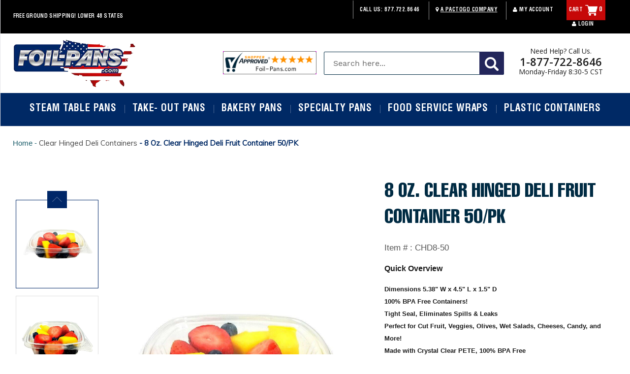

--- FILE ---
content_type: text/html; charset=utf-8
request_url: https://www.foil-pans.com/collections/clear-hinged-deli-containers/products/8-oz-clear-hinged-deli-fruit-container-50-pk
body_size: 40040
content:
<!doctype html>
<html class="no-js" lang="en">
  <head>
    <meta charset="utf-8">
    <meta http-equiv="X-UA-Compatible" content="IE=edge,chrome=1">
    <meta name="viewport" content="width=device-width,initial-scale=1">
    <meta name="theme-color" content="#557b97">
    <link rel="canonical" href="https://www.foil-pans.com/products/8-oz-clear-hinged-deli-fruit-container-50-pk">
    <link href="https://fonts.googleapis.com/css2?family=Muli&display=swap" rel="stylesheet">
   <link href="https://fonts.googleapis.com/css2?family=Open+Sans:ital,wght@0,300;0,400;0,600;0,700;0,800;1,300;1,400;1,600;1,700;1,800&display=swap" rel="stylesheet"><link rel="shortcut icon" href="//www.foil-pans.com/cdn/shop/files/faveicon_32x32.png?v=1613572136" type="image/png"><title>8 oz. Clear Hinged Deli Fruit Container 50/PK
&ndash; Foil-Pans.com</title><meta name="description" content="8 oz clear hinged deli container. Ideal for supermarkets, delis, and C-stores. Integrated hinged lid eliminate an additional sku and free up space, allowing for product stacking. Textured tabs allow for slip resistant grip and easy opening. Smooth labeling window allows for easy label placement. Crystal clear RPET plas"><!-- /snippets/social-meta-tags.liquid -->




<meta property="og:site_name" content="Foil-Pans.com">
<meta property="og:url" content="https://www.foil-pans.com/products/8-oz-clear-hinged-deli-fruit-container-50-pk">
<meta property="og:title" content="8 oz. Clear Hinged Deli Fruit Container 50/PK">
<meta property="og:type" content="product">
<meta property="og:description" content="8 oz clear hinged deli container. Ideal for supermarkets, delis, and C-stores. Integrated hinged lid eliminate an additional sku and free up space, allowing for product stacking. Textured tabs allow for slip resistant grip and easy opening. Smooth labeling window allows for easy label placement. Crystal clear RPET plas">

  <meta property="og:price:amount" content="25.99">
  <meta property="og:price:currency" content="USD">

<meta property="og:image" content="http://www.foil-pans.com/cdn/shop/products/s-l1600_64c2dbb3-dd81-4034-a431-9a3bdc823cbf_1200x1200.jpg?v=1591798742"><meta property="og:image" content="http://www.foil-pans.com/cdn/shop/products/s-l1600_4_3bcfe035-2d1e-4f3a-a471-cd72fc66326d_1200x1200.jpg?v=1591798743"><meta property="og:image" content="http://www.foil-pans.com/cdn/shop/products/s-l1600_1_fb2ed826-ba3f-493a-94b7-2227b341ce0b_1200x1200.jpg?v=1591798743">
<meta property="og:image:secure_url" content="https://www.foil-pans.com/cdn/shop/products/s-l1600_64c2dbb3-dd81-4034-a431-9a3bdc823cbf_1200x1200.jpg?v=1591798742"><meta property="og:image:secure_url" content="https://www.foil-pans.com/cdn/shop/products/s-l1600_4_3bcfe035-2d1e-4f3a-a471-cd72fc66326d_1200x1200.jpg?v=1591798743"><meta property="og:image:secure_url" content="https://www.foil-pans.com/cdn/shop/products/s-l1600_1_fb2ed826-ba3f-493a-94b7-2227b341ce0b_1200x1200.jpg?v=1591798743">


  <meta name="twitter:site" content="@https://www.foil-pans.com/twitter.com">

<meta name="twitter:card" content="summary_large_image">
<meta name="twitter:title" content="8 oz. Clear Hinged Deli Fruit Container 50/PK">
<meta name="twitter:description" content="8 oz clear hinged deli container. Ideal for supermarkets, delis, and C-stores. Integrated hinged lid eliminate an additional sku and free up space, allowing for product stacking. Textured tabs allow for slip resistant grip and easy opening. Smooth labeling window allows for easy label placement. Crystal clear RPET plas">


    <link href="//www.foil-pans.com/cdn/shop/t/18/assets/theme.scss.css?v=182494989890497387501708593959" rel="stylesheet" type="text/css" media="all" />
    <link href="//www.foil-pans.com/cdn/shop/t/18/assets/font-awesome.css?v=91296704611406468041680516889" rel="stylesheet" type="text/css" media="all" />
    <link href="//www.foil-pans.com/cdn/shop/t/18/assets/custome-icon.css?v=118532114735233691271680516889" rel="stylesheet" type="text/css" media="all" />
    <link href="//www.foil-pans.com/cdn/shop/t/18/assets/magnific-popup.css?v=65451962456944049981680516889" rel="stylesheet" type="text/css" media="all" />
    <link href="//www.foil-pans.com/cdn/shop/t/18/assets/easy-responsive-tabs.css?v=100599007843518075441680516889" rel="stylesheet" type="text/css" media="all" />
    <link href="//www.foil-pans.com/cdn/shop/t/18/assets/slick.css?v=98340474046176884051680516889" rel="stylesheet" type="text/css" media="all" /> 
    <link href="//www.foil-pans.com/cdn/shop/t/18/assets/magiczoomplus.css?v=48054528116819079231680516889" rel="stylesheet" type="text/css" media="all" />
    <link href="//www.foil-pans.com/cdn/shop/t/18/assets/style.css?v=156911141796056653921680516889" rel="stylesheet" type="text/css" media="all" />
    <link href="//www.foil-pans.com/cdn/shop/t/18/assets/responsive.css?v=153147486242156236551680516889" rel="stylesheet" type="text/css" media="all" />
    <link href="//www.foil-pans.com/cdn/shop/t/18/assets/custom.css?v=36255180378176320361729258769" rel="stylesheet" type="text/css" media="all" />

    <script>
      var theme = {
        breakpoints: {
          narrowscreen: 500,
          medium: 750,
          large: 990,
          widescreen: 1400
        },
        strings: {
          addToCart: "Add to cart",
          soldOut: "Sold out",
          unavailable: "Unavailable",
          regularPrice: "Regular price",
          salePrice: "Sale price",
          sale: "Sale",
          showMore: "Show More",
          showLess: "Show Less",
          addressError: "Error looking up that address",
          addressNoResults: "No results for that address",
          addressQueryLimit: "You have exceeded the Google API usage limit. Consider upgrading to a \u003ca href=\"https:\/\/developers.google.com\/maps\/premium\/usage-limits\"\u003ePremium Plan\u003c\/a\u003e.",
          authError: "There was a problem authenticating your Google Maps account.",
          newWindow: "Opens in a new window.",
          external: "Opens external website.",
          newWindowExternal: "Opens external website in a new window.",
          removeLabel: "Remove [product]",
          update: "Update",
          quantity: "Quantity",
          discountedTotal: "Discounted total",
          regularTotal: "Regular total",
          priceColumn: "See Price column for discount details.",
          quantityMinimumMessage: "Quantity must be 1 or more",
          cartError: "There was an error while updating your cart. Please try again.",
          removedItemMessage: "Removed \u003cspan class=\"cart__removed-product-details\"\u003e([quantity]) [link]\u003c\/span\u003e from your cart.",
          unitPrice: "Unit price",
          unitPriceSeparator: "per",
          oneCartCount: "1 item",
          otherCartCount: "[count] items",
          quantityLabel: "Quantity: [count]"
        },
        moneyFormat: "${{amount}}",
        moneyFormatWithCurrency: "${{amount}}"
      }

      document.documentElement.className = document.documentElement.className.replace('no-js', 'js');
    </script><script src="//www.foil-pans.com/cdn/shop/t/18/assets/lazysizes.js?v=94224023136283657951680516889" async="async"></script>
    <script src="//www.foil-pans.com/cdn/shop/t/18/assets/vendor.js?v=12001839194546984181680516889"></script>
    <script src="//www.foil-pans.com/cdn/shop/t/18/assets/theme.js?v=26563476352465285081680516889" defer="defer"></script>
    <script src="//www.foil-pans.com/cdn/shop/t/18/assets/SmoothScroll.js?v=85778510665488173601680516889" defer="defer"></script>
    <script src="//www.foil-pans.com/cdn/shop/t/18/assets/jquery.matchHeight.js?v=109078458509601795541680516889" defer="defer"></script>
    <script src="//www.foil-pans.com/cdn/shop/t/18/assets/parallax.js?v=148691981529847379271680516889" defer="defer"></script>
    <script src="//www.foil-pans.com/cdn/shop/t/18/assets/easyResponsiveTabs.js?v=39093720486714240281680516889" defer="defer"></script>
    <script src="//www.foil-pans.com/cdn/shop/t/18/assets/magiczoomplus.js?v=40337037563953961081680516889" defer="defer"></script>
    <script src="//www.foil-pans.com/cdn/shop/t/18/assets/jquery.magnific-popup.min.js?v=184369421263510081681680516889" defer="defer"></script>
    <script src="//www.foil-pans.com/cdn/shop/t/18/assets/slick.min.js?v=71779134894361685811680516889" defer="defer"></script>
    <script src="//www.foil-pans.com/cdn/shop/t/18/assets/main.js?v=141323411521598878911680516889"></script>
<script src="//www.foil-pans.com/cdn/shop/t/18/assets/custom.js?v=68445841002063729971683282025"></script>
    <script>window.performance && window.performance.mark && window.performance.mark('shopify.content_for_header.start');</script><meta id="shopify-digital-wallet" name="shopify-digital-wallet" content="/5221842979/digital_wallets/dialog">
<meta name="shopify-checkout-api-token" content="7aea0fd006b6ace800f2991dc69309be">
<meta id="in-context-paypal-metadata" data-shop-id="5221842979" data-venmo-supported="true" data-environment="production" data-locale="en_US" data-paypal-v4="true" data-currency="USD">
<link rel="alternate" type="application/json+oembed" href="https://www.foil-pans.com/products/8-oz-clear-hinged-deli-fruit-container-50-pk.oembed">
<script async="async" src="/checkouts/internal/preloads.js?locale=en-US"></script>
<link rel="preconnect" href="https://shop.app" crossorigin="anonymous">
<script async="async" src="https://shop.app/checkouts/internal/preloads.js?locale=en-US&shop_id=5221842979" crossorigin="anonymous"></script>
<script id="apple-pay-shop-capabilities" type="application/json">{"shopId":5221842979,"countryCode":"US","currencyCode":"USD","merchantCapabilities":["supports3DS"],"merchantId":"gid:\/\/shopify\/Shop\/5221842979","merchantName":"Foil-Pans.com","requiredBillingContactFields":["postalAddress","email","phone"],"requiredShippingContactFields":["postalAddress","email","phone"],"shippingType":"shipping","supportedNetworks":["visa","masterCard","amex","discover","elo","jcb"],"total":{"type":"pending","label":"Foil-Pans.com","amount":"1.00"},"shopifyPaymentsEnabled":true,"supportsSubscriptions":true}</script>
<script id="shopify-features" type="application/json">{"accessToken":"7aea0fd006b6ace800f2991dc69309be","betas":["rich-media-storefront-analytics"],"domain":"www.foil-pans.com","predictiveSearch":true,"shopId":5221842979,"locale":"en"}</script>
<script>var Shopify = Shopify || {};
Shopify.shop = "foilpans.myshopify.com";
Shopify.locale = "en";
Shopify.currency = {"active":"USD","rate":"1.0"};
Shopify.country = "US";
Shopify.theme = {"name":"Copy 20-05-20 New Product Page(variants task)","id":122267992099,"schema_name":"Debut","schema_version":"13.0.0","theme_store_id":796,"role":"main"};
Shopify.theme.handle = "null";
Shopify.theme.style = {"id":null,"handle":null};
Shopify.cdnHost = "www.foil-pans.com/cdn";
Shopify.routes = Shopify.routes || {};
Shopify.routes.root = "/";</script>
<script type="module">!function(o){(o.Shopify=o.Shopify||{}).modules=!0}(window);</script>
<script>!function(o){function n(){var o=[];function n(){o.push(Array.prototype.slice.apply(arguments))}return n.q=o,n}var t=o.Shopify=o.Shopify||{};t.loadFeatures=n(),t.autoloadFeatures=n()}(window);</script>
<script>
  window.ShopifyPay = window.ShopifyPay || {};
  window.ShopifyPay.apiHost = "shop.app\/pay";
  window.ShopifyPay.redirectState = null;
</script>
<script id="shop-js-analytics" type="application/json">{"pageType":"product"}</script>
<script defer="defer" async type="module" src="//www.foil-pans.com/cdn/shopifycloud/shop-js/modules/v2/client.init-shop-cart-sync_BT-GjEfc.en.esm.js"></script>
<script defer="defer" async type="module" src="//www.foil-pans.com/cdn/shopifycloud/shop-js/modules/v2/chunk.common_D58fp_Oc.esm.js"></script>
<script defer="defer" async type="module" src="//www.foil-pans.com/cdn/shopifycloud/shop-js/modules/v2/chunk.modal_xMitdFEc.esm.js"></script>
<script type="module">
  await import("//www.foil-pans.com/cdn/shopifycloud/shop-js/modules/v2/client.init-shop-cart-sync_BT-GjEfc.en.esm.js");
await import("//www.foil-pans.com/cdn/shopifycloud/shop-js/modules/v2/chunk.common_D58fp_Oc.esm.js");
await import("//www.foil-pans.com/cdn/shopifycloud/shop-js/modules/v2/chunk.modal_xMitdFEc.esm.js");

  window.Shopify.SignInWithShop?.initShopCartSync?.({"fedCMEnabled":true,"windoidEnabled":true});

</script>
<script>
  window.Shopify = window.Shopify || {};
  if (!window.Shopify.featureAssets) window.Shopify.featureAssets = {};
  window.Shopify.featureAssets['shop-js'] = {"shop-cart-sync":["modules/v2/client.shop-cart-sync_DZOKe7Ll.en.esm.js","modules/v2/chunk.common_D58fp_Oc.esm.js","modules/v2/chunk.modal_xMitdFEc.esm.js"],"init-fed-cm":["modules/v2/client.init-fed-cm_B6oLuCjv.en.esm.js","modules/v2/chunk.common_D58fp_Oc.esm.js","modules/v2/chunk.modal_xMitdFEc.esm.js"],"shop-cash-offers":["modules/v2/client.shop-cash-offers_D2sdYoxE.en.esm.js","modules/v2/chunk.common_D58fp_Oc.esm.js","modules/v2/chunk.modal_xMitdFEc.esm.js"],"shop-login-button":["modules/v2/client.shop-login-button_QeVjl5Y3.en.esm.js","modules/v2/chunk.common_D58fp_Oc.esm.js","modules/v2/chunk.modal_xMitdFEc.esm.js"],"pay-button":["modules/v2/client.pay-button_DXTOsIq6.en.esm.js","modules/v2/chunk.common_D58fp_Oc.esm.js","modules/v2/chunk.modal_xMitdFEc.esm.js"],"shop-button":["modules/v2/client.shop-button_DQZHx9pm.en.esm.js","modules/v2/chunk.common_D58fp_Oc.esm.js","modules/v2/chunk.modal_xMitdFEc.esm.js"],"avatar":["modules/v2/client.avatar_BTnouDA3.en.esm.js"],"init-windoid":["modules/v2/client.init-windoid_CR1B-cfM.en.esm.js","modules/v2/chunk.common_D58fp_Oc.esm.js","modules/v2/chunk.modal_xMitdFEc.esm.js"],"init-shop-for-new-customer-accounts":["modules/v2/client.init-shop-for-new-customer-accounts_C_vY_xzh.en.esm.js","modules/v2/client.shop-login-button_QeVjl5Y3.en.esm.js","modules/v2/chunk.common_D58fp_Oc.esm.js","modules/v2/chunk.modal_xMitdFEc.esm.js"],"init-shop-email-lookup-coordinator":["modules/v2/client.init-shop-email-lookup-coordinator_BI7n9ZSv.en.esm.js","modules/v2/chunk.common_D58fp_Oc.esm.js","modules/v2/chunk.modal_xMitdFEc.esm.js"],"init-shop-cart-sync":["modules/v2/client.init-shop-cart-sync_BT-GjEfc.en.esm.js","modules/v2/chunk.common_D58fp_Oc.esm.js","modules/v2/chunk.modal_xMitdFEc.esm.js"],"shop-toast-manager":["modules/v2/client.shop-toast-manager_DiYdP3xc.en.esm.js","modules/v2/chunk.common_D58fp_Oc.esm.js","modules/v2/chunk.modal_xMitdFEc.esm.js"],"init-customer-accounts":["modules/v2/client.init-customer-accounts_D9ZNqS-Q.en.esm.js","modules/v2/client.shop-login-button_QeVjl5Y3.en.esm.js","modules/v2/chunk.common_D58fp_Oc.esm.js","modules/v2/chunk.modal_xMitdFEc.esm.js"],"init-customer-accounts-sign-up":["modules/v2/client.init-customer-accounts-sign-up_iGw4briv.en.esm.js","modules/v2/client.shop-login-button_QeVjl5Y3.en.esm.js","modules/v2/chunk.common_D58fp_Oc.esm.js","modules/v2/chunk.modal_xMitdFEc.esm.js"],"shop-follow-button":["modules/v2/client.shop-follow-button_CqMgW2wH.en.esm.js","modules/v2/chunk.common_D58fp_Oc.esm.js","modules/v2/chunk.modal_xMitdFEc.esm.js"],"checkout-modal":["modules/v2/client.checkout-modal_xHeaAweL.en.esm.js","modules/v2/chunk.common_D58fp_Oc.esm.js","modules/v2/chunk.modal_xMitdFEc.esm.js"],"shop-login":["modules/v2/client.shop-login_D91U-Q7h.en.esm.js","modules/v2/chunk.common_D58fp_Oc.esm.js","modules/v2/chunk.modal_xMitdFEc.esm.js"],"lead-capture":["modules/v2/client.lead-capture_BJmE1dJe.en.esm.js","modules/v2/chunk.common_D58fp_Oc.esm.js","modules/v2/chunk.modal_xMitdFEc.esm.js"],"payment-terms":["modules/v2/client.payment-terms_Ci9AEqFq.en.esm.js","modules/v2/chunk.common_D58fp_Oc.esm.js","modules/v2/chunk.modal_xMitdFEc.esm.js"]};
</script>
<script>(function() {
  var isLoaded = false;
  function asyncLoad() {
    if (isLoaded) return;
    isLoaded = true;
    var urls = ["https:\/\/widgetic.com\/sdk\/sdk.js?shop=foilpans.myshopify.com","\/\/cdn.shopify.com\/proxy\/eb9048c7f016eb8c5b2466c50580fd9b3fff401fcf06afbc13075cfe61a8a97e\/d11gyepaze0qmc.cloudfront.net\/assets\/js\/order-lookup-by-hulkapps.js?shop=foilpans.myshopify.com\u0026sp-cache-control=cHVibGljLCBtYXgtYWdlPTkwMA","https:\/\/static2.rapidsearch.dev\/resultpage.js?shop=foilpans.myshopify.com"];
    for (var i = 0; i < urls.length; i++) {
      var s = document.createElement('script');
      s.type = 'text/javascript';
      s.async = true;
      s.src = urls[i];
      var x = document.getElementsByTagName('script')[0];
      x.parentNode.insertBefore(s, x);
    }
  };
  if(window.attachEvent) {
    window.attachEvent('onload', asyncLoad);
  } else {
    window.addEventListener('load', asyncLoad, false);
  }
})();</script>
<script id="__st">var __st={"a":5221842979,"offset":-21600,"reqid":"ade690a5-6e66-4156-8eec-87d506ba03ad-1769477406","pageurl":"www.foil-pans.com\/collections\/clear-hinged-deli-containers\/products\/8-oz-clear-hinged-deli-fruit-container-50-pk","u":"1ba933300d3e","p":"product","rtyp":"product","rid":4573630562339};</script>
<script>window.ShopifyPaypalV4VisibilityTracking = true;</script>
<script id="captcha-bootstrap">!function(){'use strict';const t='contact',e='account',n='new_comment',o=[[t,t],['blogs',n],['comments',n],[t,'customer']],c=[[e,'customer_login'],[e,'guest_login'],[e,'recover_customer_password'],[e,'create_customer']],r=t=>t.map((([t,e])=>`form[action*='/${t}']:not([data-nocaptcha='true']) input[name='form_type'][value='${e}']`)).join(','),a=t=>()=>t?[...document.querySelectorAll(t)].map((t=>t.form)):[];function s(){const t=[...o],e=r(t);return a(e)}const i='password',u='form_key',d=['recaptcha-v3-token','g-recaptcha-response','h-captcha-response',i],f=()=>{try{return window.sessionStorage}catch{return}},m='__shopify_v',_=t=>t.elements[u];function p(t,e,n=!1){try{const o=window.sessionStorage,c=JSON.parse(o.getItem(e)),{data:r}=function(t){const{data:e,action:n}=t;return t[m]||n?{data:e,action:n}:{data:t,action:n}}(c);for(const[e,n]of Object.entries(r))t.elements[e]&&(t.elements[e].value=n);n&&o.removeItem(e)}catch(o){console.error('form repopulation failed',{error:o})}}const l='form_type',E='cptcha';function T(t){t.dataset[E]=!0}const w=window,h=w.document,L='Shopify',v='ce_forms',y='captcha';let A=!1;((t,e)=>{const n=(g='f06e6c50-85a8-45c8-87d0-21a2b65856fe',I='https://cdn.shopify.com/shopifycloud/storefront-forms-hcaptcha/ce_storefront_forms_captcha_hcaptcha.v1.5.2.iife.js',D={infoText:'Protected by hCaptcha',privacyText:'Privacy',termsText:'Terms'},(t,e,n)=>{const o=w[L][v],c=o.bindForm;if(c)return c(t,g,e,D).then(n);var r;o.q.push([[t,g,e,D],n]),r=I,A||(h.body.append(Object.assign(h.createElement('script'),{id:'captcha-provider',async:!0,src:r})),A=!0)});var g,I,D;w[L]=w[L]||{},w[L][v]=w[L][v]||{},w[L][v].q=[],w[L][y]=w[L][y]||{},w[L][y].protect=function(t,e){n(t,void 0,e),T(t)},Object.freeze(w[L][y]),function(t,e,n,w,h,L){const[v,y,A,g]=function(t,e,n){const i=e?o:[],u=t?c:[],d=[...i,...u],f=r(d),m=r(i),_=r(d.filter((([t,e])=>n.includes(e))));return[a(f),a(m),a(_),s()]}(w,h,L),I=t=>{const e=t.target;return e instanceof HTMLFormElement?e:e&&e.form},D=t=>v().includes(t);t.addEventListener('submit',(t=>{const e=I(t);if(!e)return;const n=D(e)&&!e.dataset.hcaptchaBound&&!e.dataset.recaptchaBound,o=_(e),c=g().includes(e)&&(!o||!o.value);(n||c)&&t.preventDefault(),c&&!n&&(function(t){try{if(!f())return;!function(t){const e=f();if(!e)return;const n=_(t);if(!n)return;const o=n.value;o&&e.removeItem(o)}(t);const e=Array.from(Array(32),(()=>Math.random().toString(36)[2])).join('');!function(t,e){_(t)||t.append(Object.assign(document.createElement('input'),{type:'hidden',name:u})),t.elements[u].value=e}(t,e),function(t,e){const n=f();if(!n)return;const o=[...t.querySelectorAll(`input[type='${i}']`)].map((({name:t})=>t)),c=[...d,...o],r={};for(const[a,s]of new FormData(t).entries())c.includes(a)||(r[a]=s);n.setItem(e,JSON.stringify({[m]:1,action:t.action,data:r}))}(t,e)}catch(e){console.error('failed to persist form',e)}}(e),e.submit())}));const S=(t,e)=>{t&&!t.dataset[E]&&(n(t,e.some((e=>e===t))),T(t))};for(const o of['focusin','change'])t.addEventListener(o,(t=>{const e=I(t);D(e)&&S(e,y())}));const B=e.get('form_key'),M=e.get(l),P=B&&M;t.addEventListener('DOMContentLoaded',(()=>{const t=y();if(P)for(const e of t)e.elements[l].value===M&&p(e,B);[...new Set([...A(),...v().filter((t=>'true'===t.dataset.shopifyCaptcha))])].forEach((e=>S(e,t)))}))}(h,new URLSearchParams(w.location.search),n,t,e,['guest_login'])})(!0,!0)}();</script>
<script integrity="sha256-4kQ18oKyAcykRKYeNunJcIwy7WH5gtpwJnB7kiuLZ1E=" data-source-attribution="shopify.loadfeatures" defer="defer" src="//www.foil-pans.com/cdn/shopifycloud/storefront/assets/storefront/load_feature-a0a9edcb.js" crossorigin="anonymous"></script>
<script crossorigin="anonymous" defer="defer" src="//www.foil-pans.com/cdn/shopifycloud/storefront/assets/shopify_pay/storefront-65b4c6d7.js?v=20250812"></script>
<script data-source-attribution="shopify.dynamic_checkout.dynamic.init">var Shopify=Shopify||{};Shopify.PaymentButton=Shopify.PaymentButton||{isStorefrontPortableWallets:!0,init:function(){window.Shopify.PaymentButton.init=function(){};var t=document.createElement("script");t.src="https://www.foil-pans.com/cdn/shopifycloud/portable-wallets/latest/portable-wallets.en.js",t.type="module",document.head.appendChild(t)}};
</script>
<script data-source-attribution="shopify.dynamic_checkout.buyer_consent">
  function portableWalletsHideBuyerConsent(e){var t=document.getElementById("shopify-buyer-consent"),n=document.getElementById("shopify-subscription-policy-button");t&&n&&(t.classList.add("hidden"),t.setAttribute("aria-hidden","true"),n.removeEventListener("click",e))}function portableWalletsShowBuyerConsent(e){var t=document.getElementById("shopify-buyer-consent"),n=document.getElementById("shopify-subscription-policy-button");t&&n&&(t.classList.remove("hidden"),t.removeAttribute("aria-hidden"),n.addEventListener("click",e))}window.Shopify?.PaymentButton&&(window.Shopify.PaymentButton.hideBuyerConsent=portableWalletsHideBuyerConsent,window.Shopify.PaymentButton.showBuyerConsent=portableWalletsShowBuyerConsent);
</script>
<script data-source-attribution="shopify.dynamic_checkout.cart.bootstrap">document.addEventListener("DOMContentLoaded",(function(){function t(){return document.querySelector("shopify-accelerated-checkout-cart, shopify-accelerated-checkout")}if(t())Shopify.PaymentButton.init();else{new MutationObserver((function(e,n){t()&&(Shopify.PaymentButton.init(),n.disconnect())})).observe(document.body,{childList:!0,subtree:!0})}}));
</script>
<link id="shopify-accelerated-checkout-styles" rel="stylesheet" media="screen" href="https://www.foil-pans.com/cdn/shopifycloud/portable-wallets/latest/accelerated-checkout-backwards-compat.css" crossorigin="anonymous">
<style id="shopify-accelerated-checkout-cart">
        #shopify-buyer-consent {
  margin-top: 1em;
  display: inline-block;
  width: 100%;
}

#shopify-buyer-consent.hidden {
  display: none;
}

#shopify-subscription-policy-button {
  background: none;
  border: none;
  padding: 0;
  text-decoration: underline;
  font-size: inherit;
  cursor: pointer;
}

#shopify-subscription-policy-button::before {
  box-shadow: none;
}

      </style>

<script>window.performance && window.performance.mark && window.performance.mark('shopify.content_for_header.end');</script>
<script id="bold-platform-data" type="application/json">
    {
        "shop": {
            "domain": "www.foil-pans.com",
            "permanent_domain": "foilpans.myshopify.com",
            "url": "https://www.foil-pans.com",
            "secure_url": "https://www.foil-pans.com",
            "money_format": "${{amount}}",
            "currency": "USD"
        },
        "customer": {
            "id": null,
            "tags": null
        },
        "cart": {"note":null,"attributes":{},"original_total_price":0,"total_price":0,"total_discount":0,"total_weight":0.0,"item_count":0,"items":[],"requires_shipping":false,"currency":"USD","items_subtotal_price":0,"cart_level_discount_applications":[],"checkout_charge_amount":0},
        "template": "product",
        "product": {"id":4573630562339,"title":"8 oz. Clear Hinged Deli Fruit Container 50\/PK","handle":"8-oz-clear-hinged-deli-fruit-container-50-pk","description":"\u003cp\u003e8 oz clear hinged deli container. Ideal for supermarkets, delis, and C-stores. Integrated hinged lid eliminate an additional sku and free up space, allowing for product stacking. Textured tabs allow for slip resistant grip and easy opening. Smooth labeling window allows for easy label placement. Crystal clear RPET plastic allows for visible and upscal food presentation Ribbed side-walls provide added rigidity and strength as well as easy stacking. 100% BPA Free, made with 100% post-consumer recycled material.\u003c\/p\u003e","published_at":"2020-06-10T09:17:30-05:00","created_at":"2020-06-10T09:19:00-05:00","vendor":"Koda Cup","type":"","tags":[],"price":2599,"price_min":2599,"price_max":2599,"available":true,"price_varies":false,"compare_at_price":null,"compare_at_price_min":0,"compare_at_price_max":0,"compare_at_price_varies":false,"variants":[{"id":32191021613091,"title":"Default Title","option1":"Default Title","option2":null,"option3":null,"sku":"CHD8-50","requires_shipping":true,"taxable":true,"featured_image":null,"available":true,"name":"8 oz. Clear Hinged Deli Fruit Container 50\/PK","public_title":null,"options":["Default Title"],"price":2599,"weight":0,"compare_at_price":null,"inventory_management":"shopify","barcode":"","requires_selling_plan":false,"selling_plan_allocations":[]}],"images":["\/\/www.foil-pans.com\/cdn\/shop\/products\/s-l1600_64c2dbb3-dd81-4034-a431-9a3bdc823cbf.jpg?v=1591798742","\/\/www.foil-pans.com\/cdn\/shop\/products\/s-l1600_4_3bcfe035-2d1e-4f3a-a471-cd72fc66326d.jpg?v=1591798743","\/\/www.foil-pans.com\/cdn\/shop\/products\/s-l1600_1_fb2ed826-ba3f-493a-94b7-2227b341ce0b.jpg?v=1591798743","\/\/www.foil-pans.com\/cdn\/shop\/products\/s-l1600_2_9f20aa30-a272-4345-91d6-09ccfb594210.jpg?v=1591798743","\/\/www.foil-pans.com\/cdn\/shop\/products\/s-l1600_3_24368564-5a97-41e1-afcf-f4b3eb7ac353.jpg?v=1591798743","\/\/www.foil-pans.com\/cdn\/shop\/products\/s-l1600_5_955e4351-400e-4fca-95d8-f6c5c3d8b6f4.jpg?v=1591798743"],"featured_image":"\/\/www.foil-pans.com\/cdn\/shop\/products\/s-l1600_64c2dbb3-dd81-4034-a431-9a3bdc823cbf.jpg?v=1591798742","options":["Title"],"media":[{"alt":null,"id":7862943481891,"position":1,"preview_image":{"aspect_ratio":2.045,"height":489,"width":1000,"src":"\/\/www.foil-pans.com\/cdn\/shop\/products\/s-l1600_64c2dbb3-dd81-4034-a431-9a3bdc823cbf.jpg?v=1591798742"},"aspect_ratio":2.045,"height":489,"media_type":"image","src":"\/\/www.foil-pans.com\/cdn\/shop\/products\/s-l1600_64c2dbb3-dd81-4034-a431-9a3bdc823cbf.jpg?v=1591798742","width":1000},{"alt":null,"id":7862943514659,"position":2,"preview_image":{"aspect_ratio":1.727,"height":579,"width":1000,"src":"\/\/www.foil-pans.com\/cdn\/shop\/products\/s-l1600_4_3bcfe035-2d1e-4f3a-a471-cd72fc66326d.jpg?v=1591798743"},"aspect_ratio":1.727,"height":579,"media_type":"image","src":"\/\/www.foil-pans.com\/cdn\/shop\/products\/s-l1600_4_3bcfe035-2d1e-4f3a-a471-cd72fc66326d.jpg?v=1591798743","width":1000},{"alt":null,"id":7862943547427,"position":3,"preview_image":{"aspect_ratio":1.538,"height":650,"width":1000,"src":"\/\/www.foil-pans.com\/cdn\/shop\/products\/s-l1600_1_fb2ed826-ba3f-493a-94b7-2227b341ce0b.jpg?v=1591798743"},"aspect_ratio":1.538,"height":650,"media_type":"image","src":"\/\/www.foil-pans.com\/cdn\/shop\/products\/s-l1600_1_fb2ed826-ba3f-493a-94b7-2227b341ce0b.jpg?v=1591798743","width":1000},{"alt":null,"id":7862943612963,"position":4,"preview_image":{"aspect_ratio":1.634,"height":612,"width":1000,"src":"\/\/www.foil-pans.com\/cdn\/shop\/products\/s-l1600_2_9f20aa30-a272-4345-91d6-09ccfb594210.jpg?v=1591798743"},"aspect_ratio":1.634,"height":612,"media_type":"image","src":"\/\/www.foil-pans.com\/cdn\/shop\/products\/s-l1600_2_9f20aa30-a272-4345-91d6-09ccfb594210.jpg?v=1591798743","width":1000},{"alt":null,"id":7862943645731,"position":5,"preview_image":{"aspect_ratio":2.71,"height":369,"width":1000,"src":"\/\/www.foil-pans.com\/cdn\/shop\/products\/s-l1600_3_24368564-5a97-41e1-afcf-f4b3eb7ac353.jpg?v=1591798743"},"aspect_ratio":2.71,"height":369,"media_type":"image","src":"\/\/www.foil-pans.com\/cdn\/shop\/products\/s-l1600_3_24368564-5a97-41e1-afcf-f4b3eb7ac353.jpg?v=1591798743","width":1000},{"alt":null,"id":7862943678499,"position":6,"preview_image":{"aspect_ratio":1.658,"height":603,"width":1000,"src":"\/\/www.foil-pans.com\/cdn\/shop\/products\/s-l1600_5_955e4351-400e-4fca-95d8-f6c5c3d8b6f4.jpg?v=1591798743"},"aspect_ratio":1.658,"height":603,"media_type":"image","src":"\/\/www.foil-pans.com\/cdn\/shop\/products\/s-l1600_5_955e4351-400e-4fca-95d8-f6c5c3d8b6f4.jpg?v=1591798743","width":1000}],"requires_selling_plan":false,"selling_plan_groups":[],"content":"\u003cp\u003e8 oz clear hinged deli container. Ideal for supermarkets, delis, and C-stores. Integrated hinged lid eliminate an additional sku and free up space, allowing for product stacking. Textured tabs allow for slip resistant grip and easy opening. Smooth labeling window allows for easy label placement. Crystal clear RPET plastic allows for visible and upscal food presentation Ribbed side-walls provide added rigidity and strength as well as easy stacking. 100% BPA Free, made with 100% post-consumer recycled material.\u003c\/p\u003e"},
        "collection": [{"id":4573630562339,"title":"8 oz. Clear Hinged Deli Fruit Container 50\/PK","handle":"8-oz-clear-hinged-deli-fruit-container-50-pk","description":"\u003cp\u003e8 oz clear hinged deli container. Ideal for supermarkets, delis, and C-stores. Integrated hinged lid eliminate an additional sku and free up space, allowing for product stacking. Textured tabs allow for slip resistant grip and easy opening. Smooth labeling window allows for easy label placement. Crystal clear RPET plastic allows for visible and upscal food presentation Ribbed side-walls provide added rigidity and strength as well as easy stacking. 100% BPA Free, made with 100% post-consumer recycled material.\u003c\/p\u003e","published_at":"2020-06-10T09:17:30-05:00","created_at":"2020-06-10T09:19:00-05:00","vendor":"Koda Cup","type":"","tags":[],"price":2599,"price_min":2599,"price_max":2599,"available":true,"price_varies":false,"compare_at_price":null,"compare_at_price_min":0,"compare_at_price_max":0,"compare_at_price_varies":false,"variants":[{"id":32191021613091,"title":"Default Title","option1":"Default Title","option2":null,"option3":null,"sku":"CHD8-50","requires_shipping":true,"taxable":true,"featured_image":null,"available":true,"name":"8 oz. Clear Hinged Deli Fruit Container 50\/PK","public_title":null,"options":["Default Title"],"price":2599,"weight":0,"compare_at_price":null,"inventory_management":"shopify","barcode":"","requires_selling_plan":false,"selling_plan_allocations":[]}],"images":["\/\/www.foil-pans.com\/cdn\/shop\/products\/s-l1600_64c2dbb3-dd81-4034-a431-9a3bdc823cbf.jpg?v=1591798742","\/\/www.foil-pans.com\/cdn\/shop\/products\/s-l1600_4_3bcfe035-2d1e-4f3a-a471-cd72fc66326d.jpg?v=1591798743","\/\/www.foil-pans.com\/cdn\/shop\/products\/s-l1600_1_fb2ed826-ba3f-493a-94b7-2227b341ce0b.jpg?v=1591798743","\/\/www.foil-pans.com\/cdn\/shop\/products\/s-l1600_2_9f20aa30-a272-4345-91d6-09ccfb594210.jpg?v=1591798743","\/\/www.foil-pans.com\/cdn\/shop\/products\/s-l1600_3_24368564-5a97-41e1-afcf-f4b3eb7ac353.jpg?v=1591798743","\/\/www.foil-pans.com\/cdn\/shop\/products\/s-l1600_5_955e4351-400e-4fca-95d8-f6c5c3d8b6f4.jpg?v=1591798743"],"featured_image":"\/\/www.foil-pans.com\/cdn\/shop\/products\/s-l1600_64c2dbb3-dd81-4034-a431-9a3bdc823cbf.jpg?v=1591798742","options":["Title"],"media":[{"alt":null,"id":7862943481891,"position":1,"preview_image":{"aspect_ratio":2.045,"height":489,"width":1000,"src":"\/\/www.foil-pans.com\/cdn\/shop\/products\/s-l1600_64c2dbb3-dd81-4034-a431-9a3bdc823cbf.jpg?v=1591798742"},"aspect_ratio":2.045,"height":489,"media_type":"image","src":"\/\/www.foil-pans.com\/cdn\/shop\/products\/s-l1600_64c2dbb3-dd81-4034-a431-9a3bdc823cbf.jpg?v=1591798742","width":1000},{"alt":null,"id":7862943514659,"position":2,"preview_image":{"aspect_ratio":1.727,"height":579,"width":1000,"src":"\/\/www.foil-pans.com\/cdn\/shop\/products\/s-l1600_4_3bcfe035-2d1e-4f3a-a471-cd72fc66326d.jpg?v=1591798743"},"aspect_ratio":1.727,"height":579,"media_type":"image","src":"\/\/www.foil-pans.com\/cdn\/shop\/products\/s-l1600_4_3bcfe035-2d1e-4f3a-a471-cd72fc66326d.jpg?v=1591798743","width":1000},{"alt":null,"id":7862943547427,"position":3,"preview_image":{"aspect_ratio":1.538,"height":650,"width":1000,"src":"\/\/www.foil-pans.com\/cdn\/shop\/products\/s-l1600_1_fb2ed826-ba3f-493a-94b7-2227b341ce0b.jpg?v=1591798743"},"aspect_ratio":1.538,"height":650,"media_type":"image","src":"\/\/www.foil-pans.com\/cdn\/shop\/products\/s-l1600_1_fb2ed826-ba3f-493a-94b7-2227b341ce0b.jpg?v=1591798743","width":1000},{"alt":null,"id":7862943612963,"position":4,"preview_image":{"aspect_ratio":1.634,"height":612,"width":1000,"src":"\/\/www.foil-pans.com\/cdn\/shop\/products\/s-l1600_2_9f20aa30-a272-4345-91d6-09ccfb594210.jpg?v=1591798743"},"aspect_ratio":1.634,"height":612,"media_type":"image","src":"\/\/www.foil-pans.com\/cdn\/shop\/products\/s-l1600_2_9f20aa30-a272-4345-91d6-09ccfb594210.jpg?v=1591798743","width":1000},{"alt":null,"id":7862943645731,"position":5,"preview_image":{"aspect_ratio":2.71,"height":369,"width":1000,"src":"\/\/www.foil-pans.com\/cdn\/shop\/products\/s-l1600_3_24368564-5a97-41e1-afcf-f4b3eb7ac353.jpg?v=1591798743"},"aspect_ratio":2.71,"height":369,"media_type":"image","src":"\/\/www.foil-pans.com\/cdn\/shop\/products\/s-l1600_3_24368564-5a97-41e1-afcf-f4b3eb7ac353.jpg?v=1591798743","width":1000},{"alt":null,"id":7862943678499,"position":6,"preview_image":{"aspect_ratio":1.658,"height":603,"width":1000,"src":"\/\/www.foil-pans.com\/cdn\/shop\/products\/s-l1600_5_955e4351-400e-4fca-95d8-f6c5c3d8b6f4.jpg?v=1591798743"},"aspect_ratio":1.658,"height":603,"media_type":"image","src":"\/\/www.foil-pans.com\/cdn\/shop\/products\/s-l1600_5_955e4351-400e-4fca-95d8-f6c5c3d8b6f4.jpg?v=1591798743","width":1000}],"requires_selling_plan":false,"selling_plan_groups":[],"content":"\u003cp\u003e8 oz clear hinged deli container. Ideal for supermarkets, delis, and C-stores. Integrated hinged lid eliminate an additional sku and free up space, allowing for product stacking. Textured tabs allow for slip resistant grip and easy opening. Smooth labeling window allows for easy label placement. Crystal clear RPET plastic allows for visible and upscal food presentation Ribbed side-walls provide added rigidity and strength as well as easy stacking. 100% BPA Free, made with 100% post-consumer recycled material.\u003c\/p\u003e"},{"id":4573631741987,"title":"8 oz. Clear Hinged Deli Fruit Container 200\/CS","handle":"8-oz-clear-hinged-deli-fruit-container-200-cs","description":"\u003cp\u003e8 oz clear hinged deli container. Ideal for supermarkets, delis, and C-stores. Integrated hinged lid eliminate an additional sku and free up space, allowing for product stacking. Textured tabs allow for slip resistant grip and easy opening. Smooth labeling window allows for easy label placement. Crystal clear RPET plastic allows for visible and upscal food presentation Ribbed side-walls provide added rigidity and strength as well as easy stacking. 100% BPA Free, made with 100% post-consumer recycled material.\u003c\/p\u003e","published_at":"2020-06-10T09:20:25-05:00","created_at":"2020-06-10T09:21:36-05:00","vendor":"Koda Cup","type":"","tags":[],"price":7599,"price_min":7599,"price_max":7599,"available":true,"price_varies":false,"compare_at_price":null,"compare_at_price_min":0,"compare_at_price_max":0,"compare_at_price_varies":false,"variants":[{"id":32191023841315,"title":"Default Title","option1":"Default Title","option2":null,"option3":null,"sku":"CHD8-200","requires_shipping":true,"taxable":true,"featured_image":null,"available":true,"name":"8 oz. Clear Hinged Deli Fruit Container 200\/CS","public_title":null,"options":["Default Title"],"price":7599,"weight":0,"compare_at_price":null,"inventory_management":"shopify","barcode":"","requires_selling_plan":false,"selling_plan_allocations":[]}],"images":["\/\/www.foil-pans.com\/cdn\/shop\/products\/s-l1600.jpg?v=1591798959","\/\/www.foil-pans.com\/cdn\/shop\/products\/s-l1600_1.jpg?v=1591798976","\/\/www.foil-pans.com\/cdn\/shop\/products\/s-l1600_2.jpg?v=1591798997","\/\/www.foil-pans.com\/cdn\/shop\/products\/s-l1600_3.jpg?v=1591799014","\/\/www.foil-pans.com\/cdn\/shop\/products\/s-l1600_4.jpg?v=1591799022","\/\/www.foil-pans.com\/cdn\/shop\/products\/s-l1600_5.jpg?v=1591799031"],"featured_image":"\/\/www.foil-pans.com\/cdn\/shop\/products\/s-l1600.jpg?v=1591798959","options":["Title"],"media":[{"alt":null,"id":7862985326627,"position":1,"preview_image":{"aspect_ratio":2.045,"height":489,"width":1000,"src":"\/\/www.foil-pans.com\/cdn\/shop\/products\/s-l1600.jpg?v=1591798959"},"aspect_ratio":2.045,"height":489,"media_type":"image","src":"\/\/www.foil-pans.com\/cdn\/shop\/products\/s-l1600.jpg?v=1591798959","width":1000},{"alt":null,"id":7862987915299,"position":2,"preview_image":{"aspect_ratio":1.538,"height":650,"width":1000,"src":"\/\/www.foil-pans.com\/cdn\/shop\/products\/s-l1600_1.jpg?v=1591798976"},"aspect_ratio":1.538,"height":650,"media_type":"image","src":"\/\/www.foil-pans.com\/cdn\/shop\/products\/s-l1600_1.jpg?v=1591798976","width":1000},{"alt":null,"id":7862990831651,"position":3,"preview_image":{"aspect_ratio":1.634,"height":612,"width":1000,"src":"\/\/www.foil-pans.com\/cdn\/shop\/products\/s-l1600_2.jpg?v=1591798997"},"aspect_ratio":1.634,"height":612,"media_type":"image","src":"\/\/www.foil-pans.com\/cdn\/shop\/products\/s-l1600_2.jpg?v=1591798997","width":1000},{"alt":null,"id":7862993453091,"position":4,"preview_image":{"aspect_ratio":2.71,"height":369,"width":1000,"src":"\/\/www.foil-pans.com\/cdn\/shop\/products\/s-l1600_3.jpg?v=1591799014"},"aspect_ratio":2.71,"height":369,"media_type":"image","src":"\/\/www.foil-pans.com\/cdn\/shop\/products\/s-l1600_3.jpg?v=1591799014","width":1000},{"alt":null,"id":7862995157027,"position":5,"preview_image":{"aspect_ratio":1.727,"height":579,"width":1000,"src":"\/\/www.foil-pans.com\/cdn\/shop\/products\/s-l1600_4.jpg?v=1591799022"},"aspect_ratio":1.727,"height":579,"media_type":"image","src":"\/\/www.foil-pans.com\/cdn\/shop\/products\/s-l1600_4.jpg?v=1591799022","width":1000},{"alt":null,"id":7862996697123,"position":6,"preview_image":{"aspect_ratio":1.658,"height":603,"width":1000,"src":"\/\/www.foil-pans.com\/cdn\/shop\/products\/s-l1600_5.jpg?v=1591799031"},"aspect_ratio":1.658,"height":603,"media_type":"image","src":"\/\/www.foil-pans.com\/cdn\/shop\/products\/s-l1600_5.jpg?v=1591799031","width":1000}],"requires_selling_plan":false,"selling_plan_groups":[],"content":"\u003cp\u003e8 oz clear hinged deli container. Ideal for supermarkets, delis, and C-stores. Integrated hinged lid eliminate an additional sku and free up space, allowing for product stacking. Textured tabs allow for slip resistant grip and easy opening. Smooth labeling window allows for easy label placement. Crystal clear RPET plastic allows for visible and upscal food presentation Ribbed side-walls provide added rigidity and strength as well as easy stacking. 100% BPA Free, made with 100% post-consumer recycled material.\u003c\/p\u003e"},{"id":4573634723875,"title":"12 oz. Clear Hinged Deli Fruit Container 50\/PK","handle":"12-oz-clear-hinged-deli-fruit-container-50-pk","description":"\u003cp\u003e12 oz clear hinged deli container. Ideal for supermarkets, delis, and C-stores. Integrated hinged lid eliminate an additional sku and free up space, allowing for product stacking. Textured tabs allow for slip resistant grip and easy opening. Smooth labeling window allows for easy label placement. Crystal clear RPET plastic allows for visible and upscal food presentation Ribbed side-walls provide added rigidity and strength as well as easy stacking. 100% BPA Free, made with 100% post-consumer recycled material.\u003c\/p\u003e","published_at":"2020-06-10T09:29:03-05:00","created_at":"2020-06-10T09:30:22-05:00","vendor":"Koda Cup","type":"","tags":[],"price":2899,"price_min":2899,"price_max":2899,"available":true,"price_varies":false,"compare_at_price":null,"compare_at_price_min":0,"compare_at_price_max":0,"compare_at_price_varies":false,"variants":[{"id":32191046516771,"title":"Default Title","option1":"Default Title","option2":null,"option3":null,"sku":"CHD12-50","requires_shipping":true,"taxable":true,"featured_image":null,"available":true,"name":"12 oz. Clear Hinged Deli Fruit Container 50\/PK","public_title":null,"options":["Default Title"],"price":2899,"weight":0,"compare_at_price":null,"inventory_management":"shopify","barcode":"","requires_selling_plan":false,"selling_plan_allocations":[]}],"images":["\/\/www.foil-pans.com\/cdn\/shop\/products\/s-l1600_6_fd29bf79-f288-4c94-bd80-1919ba0fb6c5.jpg?v=1591799424","\/\/www.foil-pans.com\/cdn\/shop\/products\/s-l1600_6_febee2ec-b1a0-4de8-9d3e-173f64086619.jpg?v=1591799424","\/\/www.foil-pans.com\/cdn\/shop\/products\/s-l1600_1_811cfbf8-31f2-44fd-bc79-37565daf3600.jpg?v=1591799425","\/\/www.foil-pans.com\/cdn\/shop\/products\/s-l1600_2_2609ed19-5f28-404d-909b-640309a52c7d.jpg?v=1591799425","\/\/www.foil-pans.com\/cdn\/shop\/products\/s-l1600_3_366296b2-0ba0-435e-9ad8-90beb465d898.jpg?v=1591799425"],"featured_image":"\/\/www.foil-pans.com\/cdn\/shop\/products\/s-l1600_6_fd29bf79-f288-4c94-bd80-1919ba0fb6c5.jpg?v=1591799424","options":["Title"],"media":[{"alt":null,"id":7863058169891,"position":1,"preview_image":{"aspect_ratio":2.325,"height":462,"width":1074,"src":"\/\/www.foil-pans.com\/cdn\/shop\/products\/s-l1600_6_fd29bf79-f288-4c94-bd80-1919ba0fb6c5.jpg?v=1591799424"},"aspect_ratio":2.325,"height":462,"media_type":"image","src":"\/\/www.foil-pans.com\/cdn\/shop\/products\/s-l1600_6_fd29bf79-f288-4c94-bd80-1919ba0fb6c5.jpg?v=1591799424","width":1074},{"alt":null,"id":7863058202659,"position":2,"preview_image":{"aspect_ratio":2.325,"height":462,"width":1074,"src":"\/\/www.foil-pans.com\/cdn\/shop\/products\/s-l1600_6_febee2ec-b1a0-4de8-9d3e-173f64086619.jpg?v=1591799424"},"aspect_ratio":2.325,"height":462,"media_type":"image","src":"\/\/www.foil-pans.com\/cdn\/shop\/products\/s-l1600_6_febee2ec-b1a0-4de8-9d3e-173f64086619.jpg?v=1591799424","width":1074},{"alt":null,"id":7863058235427,"position":3,"preview_image":{"aspect_ratio":1.524,"height":656,"width":1000,"src":"\/\/www.foil-pans.com\/cdn\/shop\/products\/s-l1600_1_811cfbf8-31f2-44fd-bc79-37565daf3600.jpg?v=1591799425"},"aspect_ratio":1.524,"height":656,"media_type":"image","src":"\/\/www.foil-pans.com\/cdn\/shop\/products\/s-l1600_1_811cfbf8-31f2-44fd-bc79-37565daf3600.jpg?v=1591799425","width":1000},{"alt":null,"id":7863058268195,"position":4,"preview_image":{"aspect_ratio":2.364,"height":423,"width":1000,"src":"\/\/www.foil-pans.com\/cdn\/shop\/products\/s-l1600_2_2609ed19-5f28-404d-909b-640309a52c7d.jpg?v=1591799425"},"aspect_ratio":2.364,"height":423,"media_type":"image","src":"\/\/www.foil-pans.com\/cdn\/shop\/products\/s-l1600_2_2609ed19-5f28-404d-909b-640309a52c7d.jpg?v=1591799425","width":1000},{"alt":null,"id":7863058300963,"position":5,"preview_image":{"aspect_ratio":1.393,"height":718,"width":1000,"src":"\/\/www.foil-pans.com\/cdn\/shop\/products\/s-l1600_3_366296b2-0ba0-435e-9ad8-90beb465d898.jpg?v=1591799425"},"aspect_ratio":1.393,"height":718,"media_type":"image","src":"\/\/www.foil-pans.com\/cdn\/shop\/products\/s-l1600_3_366296b2-0ba0-435e-9ad8-90beb465d898.jpg?v=1591799425","width":1000}],"requires_selling_plan":false,"selling_plan_groups":[],"content":"\u003cp\u003e12 oz clear hinged deli container. Ideal for supermarkets, delis, and C-stores. Integrated hinged lid eliminate an additional sku and free up space, allowing for product stacking. Textured tabs allow for slip resistant grip and easy opening. Smooth labeling window allows for easy label placement. Crystal clear RPET plastic allows for visible and upscal food presentation Ribbed side-walls provide added rigidity and strength as well as easy stacking. 100% BPA Free, made with 100% post-consumer recycled material.\u003c\/p\u003e"},{"id":4573635674147,"title":"12 oz. Clear Hinged Deli Fruit Container 200\/CS","handle":"12-oz-clear-hinged-deli-fruit-container-200-cs","description":"12 oz clear hinged deli container. Ideal for supermarkets, delis, and C-stores. Integrated hinged lid eliminate an additional sku and free up space, allowing for product stacking. Textured tabs allow for slip resistant grip and easy opening. Smooth labeling window allows for easy label placement. Crystal clear RPET plastic allows for visible and upscal food presentation Ribbed side-walls provide added rigidity and strength as well as easy stacking. 100% BPA Free, made with 100% post-consumer recycled material.","published_at":"2020-06-10T09:31:46-05:00","created_at":"2020-06-10T09:32:04-05:00","vendor":"Koda Cup","type":"","tags":[],"price":8599,"price_min":8599,"price_max":8599,"available":true,"price_varies":false,"compare_at_price":null,"compare_at_price_min":0,"compare_at_price_max":0,"compare_at_price_varies":false,"variants":[{"id":32191053201443,"title":"Default Title","option1":"Default Title","option2":null,"option3":null,"sku":"CHD12-200","requires_shipping":true,"taxable":true,"featured_image":null,"available":true,"name":"12 oz. Clear Hinged Deli Fruit Container 200\/CS","public_title":null,"options":["Default Title"],"price":8599,"weight":0,"compare_at_price":null,"inventory_management":"shopify","barcode":"","requires_selling_plan":false,"selling_plan_allocations":[]}],"images":["\/\/www.foil-pans.com\/cdn\/shop\/products\/s-l1600_6.jpg?v=1591799545","\/\/www.foil-pans.com\/cdn\/shop\/products\/s-l1600_6_16a1bb31-667a-4885-ac0c-94fc1d5ff4f4.jpg?v=1591799556","\/\/www.foil-pans.com\/cdn\/shop\/products\/s-l1600_1_ac8100d1-689a-4bd9-be54-3228874d0f3d.jpg?v=1591799564","\/\/www.foil-pans.com\/cdn\/shop\/products\/s-l1600_2_df18da69-dfa4-4516-906d-1a1139cb4996.jpg?v=1591799573","\/\/www.foil-pans.com\/cdn\/shop\/products\/s-l1600_2_d15557d0-2b3a-4e8f-af2b-25019136efa6.jpg?v=1591799583"],"featured_image":"\/\/www.foil-pans.com\/cdn\/shop\/products\/s-l1600_6.jpg?v=1591799545","options":["Title"],"media":[{"alt":null,"id":7863081566243,"position":1,"preview_image":{"aspect_ratio":2.325,"height":462,"width":1074,"src":"\/\/www.foil-pans.com\/cdn\/shop\/products\/s-l1600_6.jpg?v=1591799545"},"aspect_ratio":2.325,"height":462,"media_type":"image","src":"\/\/www.foil-pans.com\/cdn\/shop\/products\/s-l1600_6.jpg?v=1591799545","width":1074},{"alt":null,"id":7863084089379,"position":2,"preview_image":{"aspect_ratio":2.325,"height":462,"width":1074,"src":"\/\/www.foil-pans.com\/cdn\/shop\/products\/s-l1600_6_16a1bb31-667a-4885-ac0c-94fc1d5ff4f4.jpg?v=1591799556"},"aspect_ratio":2.325,"height":462,"media_type":"image","src":"\/\/www.foil-pans.com\/cdn\/shop\/products\/s-l1600_6_16a1bb31-667a-4885-ac0c-94fc1d5ff4f4.jpg?v=1591799556","width":1074},{"alt":null,"id":7863085924387,"position":3,"preview_image":{"aspect_ratio":1.524,"height":656,"width":1000,"src":"\/\/www.foil-pans.com\/cdn\/shop\/products\/s-l1600_1_ac8100d1-689a-4bd9-be54-3228874d0f3d.jpg?v=1591799564"},"aspect_ratio":1.524,"height":656,"media_type":"image","src":"\/\/www.foil-pans.com\/cdn\/shop\/products\/s-l1600_1_ac8100d1-689a-4bd9-be54-3228874d0f3d.jpg?v=1591799564","width":1000},{"alt":null,"id":7863087759395,"position":4,"preview_image":{"aspect_ratio":2.364,"height":423,"width":1000,"src":"\/\/www.foil-pans.com\/cdn\/shop\/products\/s-l1600_2_df18da69-dfa4-4516-906d-1a1139cb4996.jpg?v=1591799573"},"aspect_ratio":2.364,"height":423,"media_type":"image","src":"\/\/www.foil-pans.com\/cdn\/shop\/products\/s-l1600_2_df18da69-dfa4-4516-906d-1a1139cb4996.jpg?v=1591799573","width":1000},{"alt":null,"id":7863089496099,"position":5,"preview_image":{"aspect_ratio":2.364,"height":423,"width":1000,"src":"\/\/www.foil-pans.com\/cdn\/shop\/products\/s-l1600_2_d15557d0-2b3a-4e8f-af2b-25019136efa6.jpg?v=1591799583"},"aspect_ratio":2.364,"height":423,"media_type":"image","src":"\/\/www.foil-pans.com\/cdn\/shop\/products\/s-l1600_2_d15557d0-2b3a-4e8f-af2b-25019136efa6.jpg?v=1591799583","width":1000}],"requires_selling_plan":false,"selling_plan_groups":[],"content":"12 oz clear hinged deli container. Ideal for supermarkets, delis, and C-stores. Integrated hinged lid eliminate an additional sku and free up space, allowing for product stacking. Textured tabs allow for slip resistant grip and easy opening. Smooth labeling window allows for easy label placement. Crystal clear RPET plastic allows for visible and upscal food presentation Ribbed side-walls provide added rigidity and strength as well as easy stacking. 100% BPA Free, made with 100% post-consumer recycled material."},{"id":4573638557731,"title":"16 oz. Clear Hinged Deli Fruit Container 50\/PK","handle":"16-oz-clear-hinged-deli-fruit-container-50-pk","description":"\u003cp\u003e16 oz clear hinged deli container. Ideal for supermarkets, delis, and C-stores. Integrated hinged lid eliminate an additional sku and free up space, allowing for product stacking. Textured tabs allow for slip resistant grip and easy opening. Smooth labeling window allows for easy label placement. Crystal clear RPET plastic allows for visible and upscal food presentation Ribbed side-walls provide added rigidity and strength as well as easy stacking. 100% BPA Free, made with 100% post-consumer recycled material.\u003c\/p\u003e","published_at":"2020-06-10T09:40:29-05:00","created_at":"2020-06-10T09:42:00-05:00","vendor":"Koda Cup","type":"","tags":[],"price":2899,"price_min":2899,"price_max":2899,"available":true,"price_varies":false,"compare_at_price":null,"compare_at_price_min":0,"compare_at_price_max":0,"compare_at_price_varies":false,"variants":[{"id":32191068897315,"title":"Default Title","option1":"Default Title","option2":null,"option3":null,"sku":"CHD16-50","requires_shipping":true,"taxable":true,"featured_image":null,"available":true,"name":"16 oz. Clear Hinged Deli Fruit Container 50\/PK","public_title":null,"options":["Default Title"],"price":2899,"weight":0,"compare_at_price":null,"inventory_management":"shopify","barcode":"","requires_selling_plan":false,"selling_plan_allocations":[]}],"images":["\/\/www.foil-pans.com\/cdn\/shop\/products\/s-l1600_4_0c60224b-3fd5-4e7b-950b-4a6d01e37d4a.jpg?v=1591800122","\/\/www.foil-pans.com\/cdn\/shop\/products\/s-l1600_a11069cf-7bf0-46ef-b91a-3a50d13a836f.jpg?v=1591800122","\/\/www.foil-pans.com\/cdn\/shop\/products\/s-l1600_1_1cf7c6b5-97f9-49a1-843d-65981660993c.jpg?v=1591800122","\/\/www.foil-pans.com\/cdn\/shop\/products\/s-l1600_2_cdc732fd-7016-4fb5-b3ee-b2c806667fe7.jpg?v=1591800122","\/\/www.foil-pans.com\/cdn\/shop\/products\/s-l1600_3_40a650d8-bff3-47af-bd6f-bb941e1acc9c.jpg?v=1591800122"],"featured_image":"\/\/www.foil-pans.com\/cdn\/shop\/products\/s-l1600_4_0c60224b-3fd5-4e7b-950b-4a6d01e37d4a.jpg?v=1591800122","options":["Title"],"media":[{"alt":null,"id":7863168204835,"position":1,"preview_image":{"aspect_ratio":1.842,"height":543,"width":1000,"src":"\/\/www.foil-pans.com\/cdn\/shop\/products\/s-l1600_4_0c60224b-3fd5-4e7b-950b-4a6d01e37d4a.jpg?v=1591800122"},"aspect_ratio":1.842,"height":543,"media_type":"image","src":"\/\/www.foil-pans.com\/cdn\/shop\/products\/s-l1600_4_0c60224b-3fd5-4e7b-950b-4a6d01e37d4a.jpg?v=1591800122","width":1000},{"alt":null,"id":7863168270371,"position":2,"preview_image":{"aspect_ratio":1.61,"height":621,"width":1000,"src":"\/\/www.foil-pans.com\/cdn\/shop\/products\/s-l1600_a11069cf-7bf0-46ef-b91a-3a50d13a836f.jpg?v=1591800122"},"aspect_ratio":1.61,"height":621,"media_type":"image","src":"\/\/www.foil-pans.com\/cdn\/shop\/products\/s-l1600_a11069cf-7bf0-46ef-b91a-3a50d13a836f.jpg?v=1591800122","width":1000},{"alt":null,"id":7863168303139,"position":3,"preview_image":{"aspect_ratio":1.612,"height":662,"width":1067,"src":"\/\/www.foil-pans.com\/cdn\/shop\/products\/s-l1600_1_1cf7c6b5-97f9-49a1-843d-65981660993c.jpg?v=1591800122"},"aspect_ratio":1.612,"height":662,"media_type":"image","src":"\/\/www.foil-pans.com\/cdn\/shop\/products\/s-l1600_1_1cf7c6b5-97f9-49a1-843d-65981660993c.jpg?v=1591800122","width":1067},{"alt":null,"id":7863168335907,"position":4,"preview_image":{"aspect_ratio":2.105,"height":475,"width":1000,"src":"\/\/www.foil-pans.com\/cdn\/shop\/products\/s-l1600_2_cdc732fd-7016-4fb5-b3ee-b2c806667fe7.jpg?v=1591800122"},"aspect_ratio":2.105,"height":475,"media_type":"image","src":"\/\/www.foil-pans.com\/cdn\/shop\/products\/s-l1600_2_cdc732fd-7016-4fb5-b3ee-b2c806667fe7.jpg?v=1591800122","width":1000},{"alt":null,"id":7863168368675,"position":5,"preview_image":{"aspect_ratio":1.443,"height":693,"width":1000,"src":"\/\/www.foil-pans.com\/cdn\/shop\/products\/s-l1600_3_40a650d8-bff3-47af-bd6f-bb941e1acc9c.jpg?v=1591800122"},"aspect_ratio":1.443,"height":693,"media_type":"image","src":"\/\/www.foil-pans.com\/cdn\/shop\/products\/s-l1600_3_40a650d8-bff3-47af-bd6f-bb941e1acc9c.jpg?v=1591800122","width":1000}],"requires_selling_plan":false,"selling_plan_groups":[],"content":"\u003cp\u003e16 oz clear hinged deli container. Ideal for supermarkets, delis, and C-stores. Integrated hinged lid eliminate an additional sku and free up space, allowing for product stacking. Textured tabs allow for slip resistant grip and easy opening. Smooth labeling window allows for easy label placement. Crystal clear RPET plastic allows for visible and upscal food presentation Ribbed side-walls provide added rigidity and strength as well as easy stacking. 100% BPA Free, made with 100% post-consumer recycled material.\u003c\/p\u003e"},{"id":4573639442467,"title":"16 oz. Clear Hinged Deli Fruit Container 200\/CS","handle":"16-oz-clear-hinged-deli-fruit-container-200-cs","description":"16 oz clear hinged deli container. Ideal for supermarkets, delis, and C-stores. Integrated hinged lid eliminate an additional sku and free up space, allowing for product stacking. Textured tabs allow for slip resistant grip and easy opening. Smooth labeling window allows for easy label placement. Crystal clear RPET plastic allows for visible and upscal food presentation Ribbed side-walls provide added rigidity and strength as well as easy stacking. 100% BPA Free, made with 100% post-consumer recycled material","published_at":"2020-06-10T09:43:26-05:00","created_at":"2020-06-10T09:44:46-05:00","vendor":"Koda Cup","type":"","tags":[],"price":8499,"price_min":8499,"price_max":8499,"available":true,"price_varies":false,"compare_at_price":null,"compare_at_price_min":0,"compare_at_price_max":0,"compare_at_price_varies":false,"variants":[{"id":32191071617059,"title":"Default Title","option1":"Default Title","option2":null,"option3":null,"sku":"CHD16-200","requires_shipping":true,"taxable":true,"featured_image":null,"available":true,"name":"16 oz. Clear Hinged Deli Fruit Container 200\/CS","public_title":null,"options":["Default Title"],"price":8499,"weight":0,"compare_at_price":null,"inventory_management":"shopify","barcode":"","requires_selling_plan":false,"selling_plan_allocations":[]}],"images":["\/\/www.foil-pans.com\/cdn\/shop\/products\/s-l1600_4_3f5f5bcf-324f-42c6-924d-05d033973417.jpg?v=1591800288","\/\/www.foil-pans.com\/cdn\/shop\/products\/s-l1600_4c17d7a2-0119-44e7-99f8-a474c4fdd2ca.jpg?v=1591800288","\/\/www.foil-pans.com\/cdn\/shop\/products\/s-l1600_1_b1102eef-f3e8-4f9a-8f62-905feb039047.jpg?v=1591800288","\/\/www.foil-pans.com\/cdn\/shop\/products\/s-l1600_2_805a014c-8a03-4a3b-a685-5b463078baee.jpg?v=1591800288","\/\/www.foil-pans.com\/cdn\/shop\/products\/s-l1600_3_92832576-1218-4f62-9883-e1afc8c00e4c.jpg?v=1591800288"],"featured_image":"\/\/www.foil-pans.com\/cdn\/shop\/products\/s-l1600_4_3f5f5bcf-324f-42c6-924d-05d033973417.jpg?v=1591800288","options":["Title"],"media":[{"alt":null,"id":7863195009059,"position":1,"preview_image":{"aspect_ratio":1.842,"height":543,"width":1000,"src":"\/\/www.foil-pans.com\/cdn\/shop\/products\/s-l1600_4_3f5f5bcf-324f-42c6-924d-05d033973417.jpg?v=1591800288"},"aspect_ratio":1.842,"height":543,"media_type":"image","src":"\/\/www.foil-pans.com\/cdn\/shop\/products\/s-l1600_4_3f5f5bcf-324f-42c6-924d-05d033973417.jpg?v=1591800288","width":1000},{"alt":null,"id":7863195041827,"position":2,"preview_image":{"aspect_ratio":1.61,"height":621,"width":1000,"src":"\/\/www.foil-pans.com\/cdn\/shop\/products\/s-l1600_4c17d7a2-0119-44e7-99f8-a474c4fdd2ca.jpg?v=1591800288"},"aspect_ratio":1.61,"height":621,"media_type":"image","src":"\/\/www.foil-pans.com\/cdn\/shop\/products\/s-l1600_4c17d7a2-0119-44e7-99f8-a474c4fdd2ca.jpg?v=1591800288","width":1000},{"alt":null,"id":7863195074595,"position":3,"preview_image":{"aspect_ratio":1.612,"height":662,"width":1067,"src":"\/\/www.foil-pans.com\/cdn\/shop\/products\/s-l1600_1_b1102eef-f3e8-4f9a-8f62-905feb039047.jpg?v=1591800288"},"aspect_ratio":1.612,"height":662,"media_type":"image","src":"\/\/www.foil-pans.com\/cdn\/shop\/products\/s-l1600_1_b1102eef-f3e8-4f9a-8f62-905feb039047.jpg?v=1591800288","width":1067},{"alt":null,"id":7863195107363,"position":4,"preview_image":{"aspect_ratio":2.105,"height":475,"width":1000,"src":"\/\/www.foil-pans.com\/cdn\/shop\/products\/s-l1600_2_805a014c-8a03-4a3b-a685-5b463078baee.jpg?v=1591800288"},"aspect_ratio":2.105,"height":475,"media_type":"image","src":"\/\/www.foil-pans.com\/cdn\/shop\/products\/s-l1600_2_805a014c-8a03-4a3b-a685-5b463078baee.jpg?v=1591800288","width":1000},{"alt":null,"id":7863195140131,"position":5,"preview_image":{"aspect_ratio":1.443,"height":693,"width":1000,"src":"\/\/www.foil-pans.com\/cdn\/shop\/products\/s-l1600_3_92832576-1218-4f62-9883-e1afc8c00e4c.jpg?v=1591800288"},"aspect_ratio":1.443,"height":693,"media_type":"image","src":"\/\/www.foil-pans.com\/cdn\/shop\/products\/s-l1600_3_92832576-1218-4f62-9883-e1afc8c00e4c.jpg?v=1591800288","width":1000}],"requires_selling_plan":false,"selling_plan_groups":[],"content":"16 oz clear hinged deli container. Ideal for supermarkets, delis, and C-stores. Integrated hinged lid eliminate an additional sku and free up space, allowing for product stacking. Textured tabs allow for slip resistant grip and easy opening. Smooth labeling window allows for easy label placement. Crystal clear RPET plastic allows for visible and upscal food presentation Ribbed side-walls provide added rigidity and strength as well as easy stacking. 100% BPA Free, made with 100% post-consumer recycled material"},{"id":4573641539619,"title":"24 oz. Clear Hinged Deli Fruit Container 50\/PK","handle":"24-oz-clear-hinged-deli-fruit-container-50-pk","description":"\u003cp\u003e24 oz clear hinged deli container. Ideal for supermarkets, delis, and C-stores. Integrated hinged lid eliminate an additional sku and free up space, allowing for product stacking. Textured tabs allow for slip resistant grip and easy opening. Smooth labeling window allows for easy label placement. Crystal clear RPET plastic allows for visible and upscal food presentation Ribbed side-walls provide added rigidity and strength as well as easy stacking. 100% BPA Free, made with 100% post-consumer recycled material.\u003c\/p\u003e","published_at":"2020-06-10T09:46:50-05:00","created_at":"2020-06-10T09:48:36-05:00","vendor":"Koda Cup","type":"","tags":[],"price":3499,"price_min":3499,"price_max":3499,"available":true,"price_varies":false,"compare_at_price":null,"compare_at_price_min":0,"compare_at_price_max":0,"compare_at_price_varies":false,"variants":[{"id":32191078498339,"title":"Default Title","option1":"Default Title","option2":null,"option3":null,"sku":"CHD24-50","requires_shipping":true,"taxable":true,"featured_image":null,"available":true,"name":"24 oz. Clear Hinged Deli Fruit Container 50\/PK","public_title":null,"options":["Default Title"],"price":3499,"weight":0,"compare_at_price":null,"inventory_management":"shopify","barcode":"","requires_selling_plan":false,"selling_plan_allocations":[]}],"images":["\/\/www.foil-pans.com\/cdn\/shop\/products\/s-l1600_5_582ee0cc-59a7-435b-87d2-85b2e7709549.jpg?v=1591800519","\/\/www.foil-pans.com\/cdn\/shop\/products\/s-l1600_1_f97544b2-9a88-4d5c-b6d0-ec9e814cbe6d.jpg?v=1591800519","\/\/www.foil-pans.com\/cdn\/shop\/products\/s-l1600_2_23a0d0a4-7c9c-4659-8560-986472228467.jpg?v=1591800519","\/\/www.foil-pans.com\/cdn\/shop\/products\/s-l1600_3_a8deb215-0fa9-4809-ab67-9a5128000131.jpg?v=1591800519","\/\/www.foil-pans.com\/cdn\/shop\/products\/s-l1600_5_48f32dab-5b68-4a6b-bcb4-b92bf2386cc3.jpg?v=1591800519","\/\/www.foil-pans.com\/cdn\/shop\/products\/s-l1600_4_4f94b806-dd26-442a-809e-1c5132b31fd4.jpg?v=1591800519","\/\/www.foil-pans.com\/cdn\/shop\/products\/s-l1600_6_2cb5783a-e21f-47b9-92c6-49810e31c2f6.jpg?v=1591800519","\/\/www.foil-pans.com\/cdn\/shop\/products\/s-l1600_7_0c36e218-ef47-42f8-8850-d7691fd2fc9c.jpg?v=1591800519"],"featured_image":"\/\/www.foil-pans.com\/cdn\/shop\/products\/s-l1600_5_582ee0cc-59a7-435b-87d2-85b2e7709549.jpg?v=1591800519","options":["Title"],"media":[{"alt":null,"id":7863232364579,"position":1,"preview_image":{"aspect_ratio":2.553,"height":456,"width":1164,"src":"\/\/www.foil-pans.com\/cdn\/shop\/products\/s-l1600_5_582ee0cc-59a7-435b-87d2-85b2e7709549.jpg?v=1591800519"},"aspect_ratio":2.553,"height":456,"media_type":"image","src":"\/\/www.foil-pans.com\/cdn\/shop\/products\/s-l1600_5_582ee0cc-59a7-435b-87d2-85b2e7709549.jpg?v=1591800519","width":1164},{"alt":null,"id":7863232397347,"position":2,"preview_image":{"aspect_ratio":1.813,"height":551,"width":999,"src":"\/\/www.foil-pans.com\/cdn\/shop\/products\/s-l1600_1_f97544b2-9a88-4d5c-b6d0-ec9e814cbe6d.jpg?v=1591800519"},"aspect_ratio":1.813,"height":551,"media_type":"image","src":"\/\/www.foil-pans.com\/cdn\/shop\/products\/s-l1600_1_f97544b2-9a88-4d5c-b6d0-ec9e814cbe6d.jpg?v=1591800519","width":999},{"alt":null,"id":7863232430115,"position":3,"preview_image":{"aspect_ratio":2.208,"height":453,"width":1000,"src":"\/\/www.foil-pans.com\/cdn\/shop\/products\/s-l1600_2_23a0d0a4-7c9c-4659-8560-986472228467.jpg?v=1591800519"},"aspect_ratio":2.208,"height":453,"media_type":"image","src":"\/\/www.foil-pans.com\/cdn\/shop\/products\/s-l1600_2_23a0d0a4-7c9c-4659-8560-986472228467.jpg?v=1591800519","width":1000},{"alt":null,"id":7863232462883,"position":4,"preview_image":{"aspect_ratio":2.825,"height":354,"width":1000,"src":"\/\/www.foil-pans.com\/cdn\/shop\/products\/s-l1600_3_a8deb215-0fa9-4809-ab67-9a5128000131.jpg?v=1591800519"},"aspect_ratio":2.825,"height":354,"media_type":"image","src":"\/\/www.foil-pans.com\/cdn\/shop\/products\/s-l1600_3_a8deb215-0fa9-4809-ab67-9a5128000131.jpg?v=1591800519","width":1000},{"alt":null,"id":7863232495651,"position":5,"preview_image":{"aspect_ratio":2.553,"height":456,"width":1164,"src":"\/\/www.foil-pans.com\/cdn\/shop\/products\/s-l1600_5_48f32dab-5b68-4a6b-bcb4-b92bf2386cc3.jpg?v=1591800519"},"aspect_ratio":2.553,"height":456,"media_type":"image","src":"\/\/www.foil-pans.com\/cdn\/shop\/products\/s-l1600_5_48f32dab-5b68-4a6b-bcb4-b92bf2386cc3.jpg?v=1591800519","width":1164},{"alt":null,"id":7863232528419,"position":6,"preview_image":{"aspect_ratio":1.13,"height":885,"width":1000,"src":"\/\/www.foil-pans.com\/cdn\/shop\/products\/s-l1600_4_4f94b806-dd26-442a-809e-1c5132b31fd4.jpg?v=1591800519"},"aspect_ratio":1.13,"height":885,"media_type":"image","src":"\/\/www.foil-pans.com\/cdn\/shop\/products\/s-l1600_4_4f94b806-dd26-442a-809e-1c5132b31fd4.jpg?v=1591800519","width":1000},{"alt":null,"id":7863232561187,"position":7,"preview_image":{"aspect_ratio":1.502,"height":666,"width":1000,"src":"\/\/www.foil-pans.com\/cdn\/shop\/products\/s-l1600_6_2cb5783a-e21f-47b9-92c6-49810e31c2f6.jpg?v=1591800519"},"aspect_ratio":1.502,"height":666,"media_type":"image","src":"\/\/www.foil-pans.com\/cdn\/shop\/products\/s-l1600_6_2cb5783a-e21f-47b9-92c6-49810e31c2f6.jpg?v=1591800519","width":1000},{"alt":null,"id":7863232593955,"position":8,"preview_image":{"aspect_ratio":1.057,"height":946,"width":1000,"src":"\/\/www.foil-pans.com\/cdn\/shop\/products\/s-l1600_7_0c36e218-ef47-42f8-8850-d7691fd2fc9c.jpg?v=1591800519"},"aspect_ratio":1.057,"height":946,"media_type":"image","src":"\/\/www.foil-pans.com\/cdn\/shop\/products\/s-l1600_7_0c36e218-ef47-42f8-8850-d7691fd2fc9c.jpg?v=1591800519","width":1000}],"requires_selling_plan":false,"selling_plan_groups":[],"content":"\u003cp\u003e24 oz clear hinged deli container. Ideal for supermarkets, delis, and C-stores. Integrated hinged lid eliminate an additional sku and free up space, allowing for product stacking. Textured tabs allow for slip resistant grip and easy opening. Smooth labeling window allows for easy label placement. Crystal clear RPET plastic allows for visible and upscal food presentation Ribbed side-walls provide added rigidity and strength as well as easy stacking. 100% BPA Free, made with 100% post-consumer recycled material.\u003c\/p\u003e"},{"id":4573644554275,"title":"24 oz. Clear Hinged Deli Fruit Container 200\/CS","handle":"24-oz-clear-hinged-deli-fruit-container-200-cs","description":"24 oz clear hinged deli container. Ideal for supermarkets, delis, and C-stores. Integrated hinged lid eliminate an additional sku and free up space, allowing for product stacking. Textured tabs allow for slip resistant grip and easy opening. Smooth labeling window allows for easy label placement. Crystal clear RPET plastic allows for visible and upscal food presentation Ribbed side-walls provide added rigidity and strength as well as easy stacking. 100% BPA Free, made with 100% post-consumer recycled material.","published_at":"2020-06-10T09:50:58-05:00","created_at":"2020-06-10T10:00:28-05:00","vendor":"Koda Cup","type":"","tags":[],"price":9699,"price_min":9699,"price_max":9699,"available":true,"price_varies":false,"compare_at_price":null,"compare_at_price_min":0,"compare_at_price_max":0,"compare_at_price_varies":false,"variants":[{"id":32191090884643,"title":"Default Title","option1":"Default Title","option2":null,"option3":null,"sku":"CHD24-200","requires_shipping":true,"taxable":true,"featured_image":null,"available":true,"name":"24 oz. Clear Hinged Deli Fruit Container 200\/CS","public_title":null,"options":["Default Title"],"price":9699,"weight":0,"compare_at_price":null,"inventory_management":"shopify","barcode":"","requires_selling_plan":false,"selling_plan_allocations":[]}],"images":["\/\/www.foil-pans.com\/cdn\/shop\/products\/s-l1600_2_c91c187d-a778-4105-8b94-b52570e85ec9.jpg?v=1591801230","\/\/www.foil-pans.com\/cdn\/shop\/products\/s-l1600_1_b7c5c5ca-9641-46ab-9ab7-8581fb03d6f4.jpg?v=1591801230","\/\/www.foil-pans.com\/cdn\/shop\/products\/s-l1600_3_b512dd3e-9e6b-4994-9ae2-d041e3b375c5.jpg?v=1591801231","\/\/www.foil-pans.com\/cdn\/shop\/products\/s-l1600_5_a2a8b319-7fcc-4f36-a259-65336fc63fd5.jpg?v=1591801231","\/\/www.foil-pans.com\/cdn\/shop\/products\/s-l1600_2_ba80650e-0c61-4c73-9734-f355bd53c8c3.jpg?v=1591801231","\/\/www.foil-pans.com\/cdn\/shop\/products\/s-l1600_4_d6883439-6843-4022-a5f4-f6c28e641377.jpg?v=1591801231","\/\/www.foil-pans.com\/cdn\/shop\/products\/s-l1600_7.jpg?v=1591801231","\/\/www.foil-pans.com\/cdn\/shop\/products\/s-l1600_6_9107c8c2-97bf-4193-864b-1b4b8ff9e569.jpg?v=1591801231"],"featured_image":"\/\/www.foil-pans.com\/cdn\/shop\/products\/s-l1600_2_c91c187d-a778-4105-8b94-b52570e85ec9.jpg?v=1591801230","options":["Title"],"media":[{"alt":null,"id":7863351410723,"position":1,"preview_image":{"aspect_ratio":2.208,"height":453,"width":1000,"src":"\/\/www.foil-pans.com\/cdn\/shop\/products\/s-l1600_2_c91c187d-a778-4105-8b94-b52570e85ec9.jpg?v=1591801230"},"aspect_ratio":2.208,"height":453,"media_type":"image","src":"\/\/www.foil-pans.com\/cdn\/shop\/products\/s-l1600_2_c91c187d-a778-4105-8b94-b52570e85ec9.jpg?v=1591801230","width":1000},{"alt":null,"id":7863351443491,"position":2,"preview_image":{"aspect_ratio":1.813,"height":551,"width":999,"src":"\/\/www.foil-pans.com\/cdn\/shop\/products\/s-l1600_1_b7c5c5ca-9641-46ab-9ab7-8581fb03d6f4.jpg?v=1591801230"},"aspect_ratio":1.813,"height":551,"media_type":"image","src":"\/\/www.foil-pans.com\/cdn\/shop\/products\/s-l1600_1_b7c5c5ca-9641-46ab-9ab7-8581fb03d6f4.jpg?v=1591801230","width":999},{"alt":null,"id":7863351476259,"position":3,"preview_image":{"aspect_ratio":2.825,"height":354,"width":1000,"src":"\/\/www.foil-pans.com\/cdn\/shop\/products\/s-l1600_3_b512dd3e-9e6b-4994-9ae2-d041e3b375c5.jpg?v=1591801231"},"aspect_ratio":2.825,"height":354,"media_type":"image","src":"\/\/www.foil-pans.com\/cdn\/shop\/products\/s-l1600_3_b512dd3e-9e6b-4994-9ae2-d041e3b375c5.jpg?v=1591801231","width":1000},{"alt":null,"id":7863351509027,"position":4,"preview_image":{"aspect_ratio":2.553,"height":456,"width":1164,"src":"\/\/www.foil-pans.com\/cdn\/shop\/products\/s-l1600_5_a2a8b319-7fcc-4f36-a259-65336fc63fd5.jpg?v=1591801231"},"aspect_ratio":2.553,"height":456,"media_type":"image","src":"\/\/www.foil-pans.com\/cdn\/shop\/products\/s-l1600_5_a2a8b319-7fcc-4f36-a259-65336fc63fd5.jpg?v=1591801231","width":1164},{"alt":null,"id":7863351541795,"position":5,"preview_image":{"aspect_ratio":2.208,"height":453,"width":1000,"src":"\/\/www.foil-pans.com\/cdn\/shop\/products\/s-l1600_2_ba80650e-0c61-4c73-9734-f355bd53c8c3.jpg?v=1591801231"},"aspect_ratio":2.208,"height":453,"media_type":"image","src":"\/\/www.foil-pans.com\/cdn\/shop\/products\/s-l1600_2_ba80650e-0c61-4c73-9734-f355bd53c8c3.jpg?v=1591801231","width":1000},{"alt":null,"id":7863351574563,"position":6,"preview_image":{"aspect_ratio":1.13,"height":885,"width":1000,"src":"\/\/www.foil-pans.com\/cdn\/shop\/products\/s-l1600_4_d6883439-6843-4022-a5f4-f6c28e641377.jpg?v=1591801231"},"aspect_ratio":1.13,"height":885,"media_type":"image","src":"\/\/www.foil-pans.com\/cdn\/shop\/products\/s-l1600_4_d6883439-6843-4022-a5f4-f6c28e641377.jpg?v=1591801231","width":1000},{"alt":null,"id":7863351607331,"position":7,"preview_image":{"aspect_ratio":1.057,"height":946,"width":1000,"src":"\/\/www.foil-pans.com\/cdn\/shop\/products\/s-l1600_7.jpg?v=1591801231"},"aspect_ratio":1.057,"height":946,"media_type":"image","src":"\/\/www.foil-pans.com\/cdn\/shop\/products\/s-l1600_7.jpg?v=1591801231","width":1000},{"alt":null,"id":7863351640099,"position":8,"preview_image":{"aspect_ratio":1.502,"height":666,"width":1000,"src":"\/\/www.foil-pans.com\/cdn\/shop\/products\/s-l1600_6_9107c8c2-97bf-4193-864b-1b4b8ff9e569.jpg?v=1591801231"},"aspect_ratio":1.502,"height":666,"media_type":"image","src":"\/\/www.foil-pans.com\/cdn\/shop\/products\/s-l1600_6_9107c8c2-97bf-4193-864b-1b4b8ff9e569.jpg?v=1591801231","width":1000}],"requires_selling_plan":false,"selling_plan_groups":[],"content":"24 oz clear hinged deli container. Ideal for supermarkets, delis, and C-stores. Integrated hinged lid eliminate an additional sku and free up space, allowing for product stacking. Textured tabs allow for slip resistant grip and easy opening. Smooth labeling window allows for easy label placement. Crystal clear RPET plastic allows for visible and upscal food presentation Ribbed side-walls provide added rigidity and strength as well as easy stacking. 100% BPA Free, made with 100% post-consumer recycled material."},{"id":4573647831075,"title":"32 oz. Clear Hinged Deli Fruit Container 50\/PK","handle":"32-oz-clear-hinged-deli-fruit-container-50-pk","description":"\u003cp\u003e32 oz clear hinged deli container. Ideal for supermarkets, delis, and C-stores. Integrated hinged lid eliminate an additional sku and free up space, allowing for product stacking. Textured tabs allow for slip resistant grip and easy opening. Smooth labeling window allows for easy label placement. Crystal clear RPET plastic allows for visible and upscal food presentation Ribbed side-walls provide added rigidity and strength as well as easy stacking. 100% BPA Free, made with 100% post-consumer recycled material.\u003c\/p\u003e","published_at":"2020-06-10T10:02:30-05:00","created_at":"2020-06-10T10:04:00-05:00","vendor":"Koda Cup","type":"","tags":[],"price":3499,"price_min":3499,"price_max":3499,"available":true,"price_varies":false,"compare_at_price":null,"compare_at_price_min":0,"compare_at_price_max":0,"compare_at_price_varies":false,"variants":[{"id":32191097405475,"title":"Default Title","option1":"Default Title","option2":null,"option3":null,"sku":"CHD32-50","requires_shipping":true,"taxable":true,"featured_image":null,"available":true,"name":"32 oz. Clear Hinged Deli Fruit Container 50\/PK","public_title":null,"options":["Default Title"],"price":3499,"weight":0,"compare_at_price":null,"inventory_management":"shopify","barcode":"","requires_selling_plan":false,"selling_plan_allocations":[]}],"images":["\/\/www.foil-pans.com\/cdn\/shop\/products\/s-l1600_8_040321bf-cb5e-4a02-8cb0-0e4deea8303a.jpg?v=1591801442","\/\/www.foil-pans.com\/cdn\/shop\/products\/s-l1600_764743a2-0924-4217-b859-13417828ec9a.jpg?v=1591801442","\/\/www.foil-pans.com\/cdn\/shop\/products\/s-l1600_1_f0eb463c-a108-470a-9ecb-163dd14ee300.jpg?v=1591801442","\/\/www.foil-pans.com\/cdn\/shop\/products\/s-l1600_2_f3be069d-7005-479e-8d6d-3ba4b4a689e6.jpg?v=1591801443","\/\/www.foil-pans.com\/cdn\/shop\/products\/s-l1600_3_7f1297a6-1f0f-4da5-ab0a-f402bb126372.jpg?v=1591801443"],"featured_image":"\/\/www.foil-pans.com\/cdn\/shop\/products\/s-l1600_8_040321bf-cb5e-4a02-8cb0-0e4deea8303a.jpg?v=1591801442","options":["Title"],"media":[{"alt":null,"id":7863396368419,"position":1,"preview_image":{"aspect_ratio":2.239,"height":481,"width":1077,"src":"\/\/www.foil-pans.com\/cdn\/shop\/products\/s-l1600_8_040321bf-cb5e-4a02-8cb0-0e4deea8303a.jpg?v=1591801442"},"aspect_ratio":2.239,"height":481,"media_type":"image","src":"\/\/www.foil-pans.com\/cdn\/shop\/products\/s-l1600_8_040321bf-cb5e-4a02-8cb0-0e4deea8303a.jpg?v=1591801442","width":1077},{"alt":null,"id":7863396401187,"position":2,"preview_image":{"aspect_ratio":1.684,"height":594,"width":1000,"src":"\/\/www.foil-pans.com\/cdn\/shop\/products\/s-l1600_764743a2-0924-4217-b859-13417828ec9a.jpg?v=1591801442"},"aspect_ratio":1.684,"height":594,"media_type":"image","src":"\/\/www.foil-pans.com\/cdn\/shop\/products\/s-l1600_764743a2-0924-4217-b859-13417828ec9a.jpg?v=1591801442","width":1000},{"alt":null,"id":7863396433955,"position":3,"preview_image":{"aspect_ratio":1.767,"height":566,"width":1000,"src":"\/\/www.foil-pans.com\/cdn\/shop\/products\/s-l1600_1_f0eb463c-a108-470a-9ecb-163dd14ee300.jpg?v=1591801442"},"aspect_ratio":1.767,"height":566,"media_type":"image","src":"\/\/www.foil-pans.com\/cdn\/shop\/products\/s-l1600_1_f0eb463c-a108-470a-9ecb-163dd14ee300.jpg?v=1591801442","width":1000},{"alt":null,"id":7863396466723,"position":4,"preview_image":{"aspect_ratio":2.457,"height":407,"width":1000,"src":"\/\/www.foil-pans.com\/cdn\/shop\/products\/s-l1600_2_f3be069d-7005-479e-8d6d-3ba4b4a689e6.jpg?v=1591801443"},"aspect_ratio":2.457,"height":407,"media_type":"image","src":"\/\/www.foil-pans.com\/cdn\/shop\/products\/s-l1600_2_f3be069d-7005-479e-8d6d-3ba4b4a689e6.jpg?v=1591801443","width":1000},{"alt":null,"id":7863396499491,"position":5,"preview_image":{"aspect_ratio":1.46,"height":685,"width":1000,"src":"\/\/www.foil-pans.com\/cdn\/shop\/products\/s-l1600_3_7f1297a6-1f0f-4da5-ab0a-f402bb126372.jpg?v=1591801443"},"aspect_ratio":1.46,"height":685,"media_type":"image","src":"\/\/www.foil-pans.com\/cdn\/shop\/products\/s-l1600_3_7f1297a6-1f0f-4da5-ab0a-f402bb126372.jpg?v=1591801443","width":1000}],"requires_selling_plan":false,"selling_plan_groups":[],"content":"\u003cp\u003e32 oz clear hinged deli container. Ideal for supermarkets, delis, and C-stores. Integrated hinged lid eliminate an additional sku and free up space, allowing for product stacking. Textured tabs allow for slip resistant grip and easy opening. Smooth labeling window allows for easy label placement. Crystal clear RPET plastic allows for visible and upscal food presentation Ribbed side-walls provide added rigidity and strength as well as easy stacking. 100% BPA Free, made with 100% post-consumer recycled material.\u003c\/p\u003e"},{"id":4573650092067,"title":"32 oz. Clear Hinged Deli Fruit Container 200\/CS","handle":"32-oz-clear-hinged-deli-fruit-container-200-cs","description":"\u003cp\u003e32 oz clear hinged deli container. Ideal for supermarkets, delis, and C-stores. Integrated hinged lid eliminate an additional sku and free up space, allowing for product stacking. Textured tabs allow for slip resistant grip and easy opening. Smooth labeling window allows for easy label placement. Crystal clear RPET plastic allows for visible and upscal food presentation Ribbed side-walls provide added rigidity and strength as well as easy stacking. 100% BPA Free, made with 100% post-consumer recycled material.\u003c\/p\u003e","published_at":"2020-06-10T10:05:32-05:00","created_at":"2020-06-10T10:11:19-05:00","vendor":"Koda Cup","type":"","tags":[],"price":10999,"price_min":10999,"price_max":10999,"available":true,"price_varies":false,"compare_at_price":null,"compare_at_price_min":0,"compare_at_price_max":0,"compare_at_price_varies":false,"variants":[{"id":32191103500323,"title":"Default Title","option1":"Default Title","option2":null,"option3":null,"sku":"CHD32-200","requires_shipping":true,"taxable":true,"featured_image":null,"available":true,"name":"32 oz. Clear Hinged Deli Fruit Container 200\/CS","public_title":null,"options":["Default Title"],"price":10999,"weight":0,"compare_at_price":null,"inventory_management":"shopify","barcode":"","requires_selling_plan":false,"selling_plan_allocations":[]}],"images":["\/\/www.foil-pans.com\/cdn\/shop\/products\/s-l1600_8.jpg?v=1591801882","\/\/www.foil-pans.com\/cdn\/shop\/products\/s-l1600_c2e9b2be-8db9-44f4-9c5c-ec54ae455d9c.jpg?v=1591801882","\/\/www.foil-pans.com\/cdn\/shop\/products\/s-l1600_1_86c2873c-2730-4e4e-a537-a8e7f0e04a17.jpg?v=1591801883","\/\/www.foil-pans.com\/cdn\/shop\/products\/s-l1600_2_3fd06ef2-fadc-4e2b-a16c-d7c6a277e3a9.jpg?v=1591801883","\/\/www.foil-pans.com\/cdn\/shop\/products\/s-l1600_3_5e813024-3d12-4a0e-a673-661d615144f0.jpg?v=1591801883"],"featured_image":"\/\/www.foil-pans.com\/cdn\/shop\/products\/s-l1600_8.jpg?v=1591801882","options":["Title"],"media":[{"alt":null,"id":7863462952995,"position":1,"preview_image":{"aspect_ratio":2.239,"height":481,"width":1077,"src":"\/\/www.foil-pans.com\/cdn\/shop\/products\/s-l1600_8.jpg?v=1591801882"},"aspect_ratio":2.239,"height":481,"media_type":"image","src":"\/\/www.foil-pans.com\/cdn\/shop\/products\/s-l1600_8.jpg?v=1591801882","width":1077},{"alt":null,"id":7863462985763,"position":2,"preview_image":{"aspect_ratio":1.684,"height":594,"width":1000,"src":"\/\/www.foil-pans.com\/cdn\/shop\/products\/s-l1600_c2e9b2be-8db9-44f4-9c5c-ec54ae455d9c.jpg?v=1591801882"},"aspect_ratio":1.684,"height":594,"media_type":"image","src":"\/\/www.foil-pans.com\/cdn\/shop\/products\/s-l1600_c2e9b2be-8db9-44f4-9c5c-ec54ae455d9c.jpg?v=1591801882","width":1000},{"alt":null,"id":7863463018531,"position":3,"preview_image":{"aspect_ratio":1.767,"height":566,"width":1000,"src":"\/\/www.foil-pans.com\/cdn\/shop\/products\/s-l1600_1_86c2873c-2730-4e4e-a537-a8e7f0e04a17.jpg?v=1591801883"},"aspect_ratio":1.767,"height":566,"media_type":"image","src":"\/\/www.foil-pans.com\/cdn\/shop\/products\/s-l1600_1_86c2873c-2730-4e4e-a537-a8e7f0e04a17.jpg?v=1591801883","width":1000},{"alt":null,"id":7863463051299,"position":4,"preview_image":{"aspect_ratio":2.457,"height":407,"width":1000,"src":"\/\/www.foil-pans.com\/cdn\/shop\/products\/s-l1600_2_3fd06ef2-fadc-4e2b-a16c-d7c6a277e3a9.jpg?v=1591801883"},"aspect_ratio":2.457,"height":407,"media_type":"image","src":"\/\/www.foil-pans.com\/cdn\/shop\/products\/s-l1600_2_3fd06ef2-fadc-4e2b-a16c-d7c6a277e3a9.jpg?v=1591801883","width":1000},{"alt":null,"id":7863463084067,"position":5,"preview_image":{"aspect_ratio":1.46,"height":685,"width":1000,"src":"\/\/www.foil-pans.com\/cdn\/shop\/products\/s-l1600_3_5e813024-3d12-4a0e-a673-661d615144f0.jpg?v=1591801883"},"aspect_ratio":1.46,"height":685,"media_type":"image","src":"\/\/www.foil-pans.com\/cdn\/shop\/products\/s-l1600_3_5e813024-3d12-4a0e-a673-661d615144f0.jpg?v=1591801883","width":1000}],"requires_selling_plan":false,"selling_plan_groups":[],"content":"\u003cp\u003e32 oz clear hinged deli container. Ideal for supermarkets, delis, and C-stores. Integrated hinged lid eliminate an additional sku and free up space, allowing for product stacking. Textured tabs allow for slip resistant grip and easy opening. Smooth labeling window allows for easy label placement. Crystal clear RPET plastic allows for visible and upscal food presentation Ribbed side-walls provide added rigidity and strength as well as easy stacking. 100% BPA Free, made with 100% post-consumer recycled material.\u003c\/p\u003e"},{"id":4573665755171,"title":"48 oz. Clear Hinged Deli Fruit Container 50\/PK","handle":"48-oz-clear-hinged-deli-fruit-container-50-pk","description":"48 oz clear hinged deli container. Ideal for supermarkets, delis, and C-stores. Integrated hinged lid eliminate an additional sku and free up space, allowing for product stacking. Textured tabs allow for slip resistant grip and easy opening. Smooth labeling window allows for easy label placement. Crystal clear RPET plastic allows for visible and upscal food presentation Ribbed side-walls provide added rigidity and strength as well as easy stacking. 100% BPA Free, made with 100% post-consumer recycled material.","published_at":"2020-06-10T10:16:27-05:00","created_at":"2020-06-10T10:17:55-05:00","vendor":"Koda Cup","type":"","tags":[],"price":4499,"price_min":4499,"price_max":4499,"available":true,"price_varies":false,"compare_at_price":null,"compare_at_price_min":0,"compare_at_price_max":0,"compare_at_price_varies":false,"variants":[{"id":32191145213987,"title":"Default Title","option1":"Default Title","option2":null,"option3":null,"sku":"CHD48-50","requires_shipping":true,"taxable":true,"featured_image":null,"available":true,"name":"48 oz. Clear Hinged Deli Fruit Container 50\/PK","public_title":null,"options":["Default Title"],"price":4499,"weight":0,"compare_at_price":null,"inventory_management":"shopify","barcode":"","requires_selling_plan":false,"selling_plan_allocations":[]}],"images":["\/\/www.foil-pans.com\/cdn\/shop\/products\/s-l1600_4_788cd413-1942-4317-9c29-89f90051fe65.jpg?v=1591802277","\/\/www.foil-pans.com\/cdn\/shop\/products\/s-l1600_55cdb479-a21f-48b3-9d07-00e008b373cb.jpg?v=1591802277","\/\/www.foil-pans.com\/cdn\/shop\/products\/s-l1600_1_39bc58e4-32f9-4321-8d58-a0bb02de1539.jpg?v=1591802277","\/\/www.foil-pans.com\/cdn\/shop\/products\/s-l1600_2_079041e2-b9e3-42e5-87fd-78c185c6da52.jpg?v=1591802277","\/\/www.foil-pans.com\/cdn\/shop\/products\/s-l1600_3_6f932fa0-e10e-40d2-9a42-d60125a8a042.jpg?v=1591802277","\/\/www.foil-pans.com\/cdn\/shop\/products\/s-l1600_5_13859be8-a457-4969-b77a-de68f8c51aeb.jpg?v=1591802277"],"featured_image":"\/\/www.foil-pans.com\/cdn\/shop\/products\/s-l1600_4_788cd413-1942-4317-9c29-89f90051fe65.jpg?v=1591802277","options":["Title"],"media":[{"alt":null,"id":7863528259619,"position":1,"preview_image":{"aspect_ratio":2.193,"height":456,"width":1000,"src":"\/\/www.foil-pans.com\/cdn\/shop\/products\/s-l1600_4_788cd413-1942-4317-9c29-89f90051fe65.jpg?v=1591802277"},"aspect_ratio":2.193,"height":456,"media_type":"image","src":"\/\/www.foil-pans.com\/cdn\/shop\/products\/s-l1600_4_788cd413-1942-4317-9c29-89f90051fe65.jpg?v=1591802277","width":1000},{"alt":null,"id":7863528292387,"position":2,"preview_image":{"aspect_ratio":1.739,"height":575,"width":1000,"src":"\/\/www.foil-pans.com\/cdn\/shop\/products\/s-l1600_55cdb479-a21f-48b3-9d07-00e008b373cb.jpg?v=1591802277"},"aspect_ratio":1.739,"height":575,"media_type":"image","src":"\/\/www.foil-pans.com\/cdn\/shop\/products\/s-l1600_55cdb479-a21f-48b3-9d07-00e008b373cb.jpg?v=1591802277","width":1000},{"alt":null,"id":7863528325155,"position":3,"preview_image":{"aspect_ratio":1.923,"height":520,"width":1000,"src":"\/\/www.foil-pans.com\/cdn\/shop\/products\/s-l1600_1_39bc58e4-32f9-4321-8d58-a0bb02de1539.jpg?v=1591802277"},"aspect_ratio":1.923,"height":520,"media_type":"image","src":"\/\/www.foil-pans.com\/cdn\/shop\/products\/s-l1600_1_39bc58e4-32f9-4321-8d58-a0bb02de1539.jpg?v=1591802277","width":1000},{"alt":null,"id":7863528357923,"position":4,"preview_image":{"aspect_ratio":2.632,"height":380,"width":1000,"src":"\/\/www.foil-pans.com\/cdn\/shop\/products\/s-l1600_2_079041e2-b9e3-42e5-87fd-78c185c6da52.jpg?v=1591802277"},"aspect_ratio":2.632,"height":380,"media_type":"image","src":"\/\/www.foil-pans.com\/cdn\/shop\/products\/s-l1600_2_079041e2-b9e3-42e5-87fd-78c185c6da52.jpg?v=1591802277","width":1000},{"alt":null,"id":7863528390691,"position":5,"preview_image":{"aspect_ratio":1.25,"height":800,"width":1000,"src":"\/\/www.foil-pans.com\/cdn\/shop\/products\/s-l1600_3_6f932fa0-e10e-40d2-9a42-d60125a8a042.jpg?v=1591802277"},"aspect_ratio":1.25,"height":800,"media_type":"image","src":"\/\/www.foil-pans.com\/cdn\/shop\/products\/s-l1600_3_6f932fa0-e10e-40d2-9a42-d60125a8a042.jpg?v=1591802277","width":1000},{"alt":null,"id":7863528423459,"position":6,"preview_image":{"aspect_ratio":1.678,"height":596,"width":1000,"src":"\/\/www.foil-pans.com\/cdn\/shop\/products\/s-l1600_5_13859be8-a457-4969-b77a-de68f8c51aeb.jpg?v=1591802277"},"aspect_ratio":1.678,"height":596,"media_type":"image","src":"\/\/www.foil-pans.com\/cdn\/shop\/products\/s-l1600_5_13859be8-a457-4969-b77a-de68f8c51aeb.jpg?v=1591802277","width":1000}],"requires_selling_plan":false,"selling_plan_groups":[],"content":"48 oz clear hinged deli container. Ideal for supermarkets, delis, and C-stores. Integrated hinged lid eliminate an additional sku and free up space, allowing for product stacking. Textured tabs allow for slip resistant grip and easy opening. Smooth labeling window allows for easy label placement. Crystal clear RPET plastic allows for visible and upscal food presentation Ribbed side-walls provide added rigidity and strength as well as easy stacking. 100% BPA Free, made with 100% post-consumer recycled material."},{"id":4573673652259,"title":"48 oz. Clear Hinged Deli Fruit Container 200\/CS","handle":"48-oz-clear-hinged-deli-fruit-container-200-cs","description":"\u003cp\u003e48 oz clear hinged deli container. Ideal for supermarkets, delis, and C-stores. Integrated hinged lid eliminate an additional sku and free up space, allowing for product stacking. Textured tabs allow for slip resistant grip and easy opening. Smooth labeling window allows for easy label placement. Crystal clear RPET plastic allows for visible and upscal food presentation Ribbed side-walls provide added rigidity and strength as well as easy stacking. 100% BPA Free, made with 100% post-consumer recycled material.\u003c\/p\u003e","published_at":"2020-06-10T10:19:13-05:00","created_at":"2020-06-10T10:20:51-05:00","vendor":"Koda Cup","type":"","tags":[],"price":13899,"price_min":13899,"price_max":13899,"available":true,"price_varies":false,"compare_at_price":null,"compare_at_price_min":0,"compare_at_price_max":0,"compare_at_price_varies":false,"variants":[{"id":32191168315427,"title":"Default Title","option1":"Default Title","option2":null,"option3":null,"sku":"CHD48-200","requires_shipping":true,"taxable":true,"featured_image":null,"available":true,"name":"48 oz. Clear Hinged Deli Fruit Container 200\/CS","public_title":null,"options":["Default Title"],"price":13899,"weight":0,"compare_at_price":null,"inventory_management":"shopify","barcode":"","requires_selling_plan":false,"selling_plan_allocations":[]}],"images":["\/\/www.foil-pans.com\/cdn\/shop\/products\/s-l1600_4_d52b54a4-a229-4881-9f0b-1bbc857e8184.jpg?v=1591802454","\/\/www.foil-pans.com\/cdn\/shop\/products\/s-l1600_a1cc98f0-ad08-4139-8540-b0da25574d3c.jpg?v=1591802454","\/\/www.foil-pans.com\/cdn\/shop\/products\/s-l1600_1_e647e4cd-c629-4402-8518-1b7d634ac970.jpg?v=1591802454","\/\/www.foil-pans.com\/cdn\/shop\/products\/s-l1600_2_0137baee-0f5a-4284-bfd3-44dcf614f821.jpg?v=1591802456","\/\/www.foil-pans.com\/cdn\/shop\/products\/s-l1600_3_1c6d3d99-7815-4350-ae5b-8713ca4870c7.jpg?v=1591802456","\/\/www.foil-pans.com\/cdn\/shop\/products\/s-l1600_5_e762a25c-f559-4ac1-afa3-00de9736b503.jpg?v=1591802456"],"featured_image":"\/\/www.foil-pans.com\/cdn\/shop\/products\/s-l1600_4_d52b54a4-a229-4881-9f0b-1bbc857e8184.jpg?v=1591802454","options":["Title"],"media":[{"alt":null,"id":7863558078499,"position":1,"preview_image":{"aspect_ratio":2.193,"height":456,"width":1000,"src":"\/\/www.foil-pans.com\/cdn\/shop\/products\/s-l1600_4_d52b54a4-a229-4881-9f0b-1bbc857e8184.jpg?v=1591802454"},"aspect_ratio":2.193,"height":456,"media_type":"image","src":"\/\/www.foil-pans.com\/cdn\/shop\/products\/s-l1600_4_d52b54a4-a229-4881-9f0b-1bbc857e8184.jpg?v=1591802454","width":1000},{"alt":null,"id":7863558111267,"position":2,"preview_image":{"aspect_ratio":1.739,"height":575,"width":1000,"src":"\/\/www.foil-pans.com\/cdn\/shop\/products\/s-l1600_a1cc98f0-ad08-4139-8540-b0da25574d3c.jpg?v=1591802454"},"aspect_ratio":1.739,"height":575,"media_type":"image","src":"\/\/www.foil-pans.com\/cdn\/shop\/products\/s-l1600_a1cc98f0-ad08-4139-8540-b0da25574d3c.jpg?v=1591802454","width":1000},{"alt":null,"id":7863558144035,"position":3,"preview_image":{"aspect_ratio":1.923,"height":520,"width":1000,"src":"\/\/www.foil-pans.com\/cdn\/shop\/products\/s-l1600_1_e647e4cd-c629-4402-8518-1b7d634ac970.jpg?v=1591802454"},"aspect_ratio":1.923,"height":520,"media_type":"image","src":"\/\/www.foil-pans.com\/cdn\/shop\/products\/s-l1600_1_e647e4cd-c629-4402-8518-1b7d634ac970.jpg?v=1591802454","width":1000},{"alt":null,"id":7863558176803,"position":4,"preview_image":{"aspect_ratio":2.632,"height":380,"width":1000,"src":"\/\/www.foil-pans.com\/cdn\/shop\/products\/s-l1600_2_0137baee-0f5a-4284-bfd3-44dcf614f821.jpg?v=1591802456"},"aspect_ratio":2.632,"height":380,"media_type":"image","src":"\/\/www.foil-pans.com\/cdn\/shop\/products\/s-l1600_2_0137baee-0f5a-4284-bfd3-44dcf614f821.jpg?v=1591802456","width":1000},{"alt":null,"id":7863558209571,"position":5,"preview_image":{"aspect_ratio":1.25,"height":800,"width":1000,"src":"\/\/www.foil-pans.com\/cdn\/shop\/products\/s-l1600_3_1c6d3d99-7815-4350-ae5b-8713ca4870c7.jpg?v=1591802456"},"aspect_ratio":1.25,"height":800,"media_type":"image","src":"\/\/www.foil-pans.com\/cdn\/shop\/products\/s-l1600_3_1c6d3d99-7815-4350-ae5b-8713ca4870c7.jpg?v=1591802456","width":1000},{"alt":null,"id":7863558242339,"position":6,"preview_image":{"aspect_ratio":1.678,"height":596,"width":1000,"src":"\/\/www.foil-pans.com\/cdn\/shop\/products\/s-l1600_5_e762a25c-f559-4ac1-afa3-00de9736b503.jpg?v=1591802456"},"aspect_ratio":1.678,"height":596,"media_type":"image","src":"\/\/www.foil-pans.com\/cdn\/shop\/products\/s-l1600_5_e762a25c-f559-4ac1-afa3-00de9736b503.jpg?v=1591802456","width":1000}],"requires_selling_plan":false,"selling_plan_groups":[],"content":"\u003cp\u003e48 oz clear hinged deli container. Ideal for supermarkets, delis, and C-stores. Integrated hinged lid eliminate an additional sku and free up space, allowing for product stacking. Textured tabs allow for slip resistant grip and easy opening. Smooth labeling window allows for easy label placement. Crystal clear RPET plastic allows for visible and upscal food presentation Ribbed side-walls provide added rigidity and strength as well as easy stacking. 100% BPA Free, made with 100% post-consumer recycled material.\u003c\/p\u003e"},{"id":4573684039715,"title":"64 oz. Clear Hinged Deli Fruit Container 50\/PK","handle":"64-oz-clear-hinged-deli-fruit-container-50-pk","description":"\u003cp\u003e64 oz clear hinged deli container. Ideal for supermarkets, delis, and C-stores. Integrated hinged lid eliminate an additional sku and free up space, allowing for product stacking. Textured tabs allow for slip resistant grip and easy opening. Smooth labeling window allows for easy label placement. Crystal clear RPET plastic allows for visible and upscal food presentation Ribbed side-walls provide added rigidity and strength as well as easy stacking. 100% BPA Free, made with 100% post-consumer recycled material.\u003c\/p\u003e","published_at":"2020-06-10T10:23:15-05:00","created_at":"2020-06-10T10:24:44-05:00","vendor":"Koda Cup","type":"","tags":[],"price":4999,"price_min":4999,"price_max":4999,"available":true,"price_varies":false,"compare_at_price":null,"compare_at_price_min":0,"compare_at_price_max":0,"compare_at_price_varies":false,"variants":[{"id":32191201902627,"title":"Default Title","option1":"Default Title","option2":null,"option3":null,"sku":"CHD64-50","requires_shipping":true,"taxable":true,"featured_image":null,"available":true,"name":"64 oz. Clear Hinged Deli Fruit Container 50\/PK","public_title":null,"options":["Default Title"],"price":4999,"weight":0,"compare_at_price":null,"inventory_management":"shopify","barcode":"","requires_selling_plan":false,"selling_plan_allocations":[]}],"images":["\/\/www.foil-pans.com\/cdn\/shop\/products\/s-l1600_7_bfdf604d-200c-478f-930a-ab49ced4a376.jpg?v=1591802686","\/\/www.foil-pans.com\/cdn\/shop\/products\/s-l1600_f4d14e8f-ded9-4015-a25b-bfa9c86302bd.jpg?v=1591802686","\/\/www.foil-pans.com\/cdn\/shop\/products\/s-l1600_1_a793148f-e491-483b-ae7c-5ef1dca87bf3.jpg?v=1591802686","\/\/www.foil-pans.com\/cdn\/shop\/products\/s-l1600_2_6649b01a-bae1-4232-b6c9-4dd11bfb1982.jpg?v=1591802687","\/\/www.foil-pans.com\/cdn\/shop\/products\/s-l1600_4_425b463e-b38d-4f4b-9f04-dd7e58d80bc7.jpg?v=1591802687","\/\/www.foil-pans.com\/cdn\/shop\/products\/s-l1600_3_3dd343fc-2ab7-47a4-98e7-d2cc795d372e.jpg?v=1591802687"],"featured_image":"\/\/www.foil-pans.com\/cdn\/shop\/products\/s-l1600_7_bfdf604d-200c-478f-930a-ab49ced4a376.jpg?v=1591802686","options":["Title"],"media":[{"alt":null,"id":7863596613667,"position":1,"preview_image":{"aspect_ratio":1.845,"height":542,"width":1000,"src":"\/\/www.foil-pans.com\/cdn\/shop\/products\/s-l1600_7_bfdf604d-200c-478f-930a-ab49ced4a376.jpg?v=1591802686"},"aspect_ratio":1.845,"height":542,"media_type":"image","src":"\/\/www.foil-pans.com\/cdn\/shop\/products\/s-l1600_7_bfdf604d-200c-478f-930a-ab49ced4a376.jpg?v=1591802686","width":1000},{"alt":null,"id":7863596679203,"position":2,"preview_image":{"aspect_ratio":1.661,"height":602,"width":1000,"src":"\/\/www.foil-pans.com\/cdn\/shop\/products\/s-l1600_f4d14e8f-ded9-4015-a25b-bfa9c86302bd.jpg?v=1591802686"},"aspect_ratio":1.661,"height":602,"media_type":"image","src":"\/\/www.foil-pans.com\/cdn\/shop\/products\/s-l1600_f4d14e8f-ded9-4015-a25b-bfa9c86302bd.jpg?v=1591802686","width":1000},{"alt":null,"id":7863596711971,"position":3,"preview_image":{"aspect_ratio":1.724,"height":580,"width":1000,"src":"\/\/www.foil-pans.com\/cdn\/shop\/products\/s-l1600_1_a793148f-e491-483b-ae7c-5ef1dca87bf3.jpg?v=1591802686"},"aspect_ratio":1.724,"height":580,"media_type":"image","src":"\/\/www.foil-pans.com\/cdn\/shop\/products\/s-l1600_1_a793148f-e491-483b-ae7c-5ef1dca87bf3.jpg?v=1591802686","width":1000},{"alt":null,"id":7863596744739,"position":4,"preview_image":{"aspect_ratio":2.203,"height":454,"width":1000,"src":"\/\/www.foil-pans.com\/cdn\/shop\/products\/s-l1600_2_6649b01a-bae1-4232-b6c9-4dd11bfb1982.jpg?v=1591802687"},"aspect_ratio":2.203,"height":454,"media_type":"image","src":"\/\/www.foil-pans.com\/cdn\/shop\/products\/s-l1600_2_6649b01a-bae1-4232-b6c9-4dd11bfb1982.jpg?v=1591802687","width":1000},{"alt":null,"id":7863596777507,"position":5,"preview_image":{"aspect_ratio":1.269,"height":777,"width":986,"src":"\/\/www.foil-pans.com\/cdn\/shop\/products\/s-l1600_4_425b463e-b38d-4f4b-9f04-dd7e58d80bc7.jpg?v=1591802687"},"aspect_ratio":1.269,"height":777,"media_type":"image","src":"\/\/www.foil-pans.com\/cdn\/shop\/products\/s-l1600_4_425b463e-b38d-4f4b-9f04-dd7e58d80bc7.jpg?v=1591802687","width":986},{"alt":null,"id":7863596810275,"position":6,"preview_image":{"aspect_ratio":1.309,"height":764,"width":1000,"src":"\/\/www.foil-pans.com\/cdn\/shop\/products\/s-l1600_3_3dd343fc-2ab7-47a4-98e7-d2cc795d372e.jpg?v=1591802687"},"aspect_ratio":1.309,"height":764,"media_type":"image","src":"\/\/www.foil-pans.com\/cdn\/shop\/products\/s-l1600_3_3dd343fc-2ab7-47a4-98e7-d2cc795d372e.jpg?v=1591802687","width":1000}],"requires_selling_plan":false,"selling_plan_groups":[],"content":"\u003cp\u003e64 oz clear hinged deli container. Ideal for supermarkets, delis, and C-stores. Integrated hinged lid eliminate an additional sku and free up space, allowing for product stacking. Textured tabs allow for slip resistant grip and easy opening. Smooth labeling window allows for easy label placement. Crystal clear RPET plastic allows for visible and upscal food presentation Ribbed side-walls provide added rigidity and strength as well as easy stacking. 100% BPA Free, made with 100% post-consumer recycled material.\u003c\/p\u003e"},{"id":4573692395555,"title":"64 oz. Clear Hinged Deli Fruit Container 200\/CS","handle":"64-oz-clear-hinged-deli-fruit-container-200-cs","description":"\u003cp\u003e64 oz clear hinged deli container. Ideal for supermarkets, delis, and C-stores. Integrated hinged lid eliminate an additional sku and free up space, allowing for product stacking. Textured tabs allow for slip resistant grip and easy opening. Smooth labeling window allows for easy label placement. Crystal clear RPET plastic allows for visible and upscal food presentation Ribbed side-walls provide added rigidity and strength as well as easy stacking. 100% BPA Free, made with 100% post-consumer recycled material.\u003c\/p\u003e","published_at":"2020-06-10T10:26:05-05:00","created_at":"2020-06-10T10:27:33-05:00","vendor":"Koda Cup","type":"","tags":[],"price":15599,"price_min":15599,"price_max":15599,"available":true,"price_varies":false,"compare_at_price":null,"compare_at_price_min":0,"compare_at_price_max":0,"compare_at_price_varies":false,"variants":[{"id":32191228346403,"title":"Default Title","option1":"Default Title","option2":null,"option3":null,"sku":"CHD64-200","requires_shipping":true,"taxable":true,"featured_image":null,"available":true,"name":"64 oz. Clear Hinged Deli Fruit Container 200\/CS","public_title":null,"options":["Default Title"],"price":15599,"weight":0,"compare_at_price":null,"inventory_management":"shopify","barcode":"","requires_selling_plan":false,"selling_plan_allocations":[]}],"images":["\/\/www.foil-pans.com\/cdn\/shop\/products\/s-l1600_7_f97bddc9-f225-46c3-9df2-35062a8af97d.jpg?v=1591802854","\/\/www.foil-pans.com\/cdn\/shop\/products\/s-l1600_5526a56d-7f62-41b1-af5c-46cf6cf2f066.jpg?v=1591802855","\/\/www.foil-pans.com\/cdn\/shop\/products\/s-l1600_1_711efedf-9caa-4a05-88f0-032beb73dd22.jpg?v=1591802855","\/\/www.foil-pans.com\/cdn\/shop\/products\/s-l1600_2_27b1bfd3-8b20-4bf1-90b0-b5fd4616182c.jpg?v=1591802856","\/\/www.foil-pans.com\/cdn\/shop\/products\/s-l1600_4_e2868699-7e61-40db-90a5-149804bd81ad.jpg?v=1591802856","\/\/www.foil-pans.com\/cdn\/shop\/products\/s-l1600_3_51f97bea-aa5c-4322-8bbe-1e9ecf737ea6.jpg?v=1591802856"],"featured_image":"\/\/www.foil-pans.com\/cdn\/shop\/products\/s-l1600_7_f97bddc9-f225-46c3-9df2-35062a8af97d.jpg?v=1591802854","options":["Title"],"media":[{"alt":null,"id":7863618469923,"position":1,"preview_image":{"aspect_ratio":1.845,"height":542,"width":1000,"src":"\/\/www.foil-pans.com\/cdn\/shop\/products\/s-l1600_7_f97bddc9-f225-46c3-9df2-35062a8af97d.jpg?v=1591802854"},"aspect_ratio":1.845,"height":542,"media_type":"image","src":"\/\/www.foil-pans.com\/cdn\/shop\/products\/s-l1600_7_f97bddc9-f225-46c3-9df2-35062a8af97d.jpg?v=1591802854","width":1000},{"alt":null,"id":7863618502691,"position":2,"preview_image":{"aspect_ratio":1.661,"height":602,"width":1000,"src":"\/\/www.foil-pans.com\/cdn\/shop\/products\/s-l1600_5526a56d-7f62-41b1-af5c-46cf6cf2f066.jpg?v=1591802855"},"aspect_ratio":1.661,"height":602,"media_type":"image","src":"\/\/www.foil-pans.com\/cdn\/shop\/products\/s-l1600_5526a56d-7f62-41b1-af5c-46cf6cf2f066.jpg?v=1591802855","width":1000},{"alt":null,"id":7863618535459,"position":3,"preview_image":{"aspect_ratio":1.724,"height":580,"width":1000,"src":"\/\/www.foil-pans.com\/cdn\/shop\/products\/s-l1600_1_711efedf-9caa-4a05-88f0-032beb73dd22.jpg?v=1591802855"},"aspect_ratio":1.724,"height":580,"media_type":"image","src":"\/\/www.foil-pans.com\/cdn\/shop\/products\/s-l1600_1_711efedf-9caa-4a05-88f0-032beb73dd22.jpg?v=1591802855","width":1000},{"alt":null,"id":7863618568227,"position":4,"preview_image":{"aspect_ratio":2.203,"height":454,"width":1000,"src":"\/\/www.foil-pans.com\/cdn\/shop\/products\/s-l1600_2_27b1bfd3-8b20-4bf1-90b0-b5fd4616182c.jpg?v=1591802856"},"aspect_ratio":2.203,"height":454,"media_type":"image","src":"\/\/www.foil-pans.com\/cdn\/shop\/products\/s-l1600_2_27b1bfd3-8b20-4bf1-90b0-b5fd4616182c.jpg?v=1591802856","width":1000},{"alt":null,"id":7863618600995,"position":5,"preview_image":{"aspect_ratio":1.269,"height":777,"width":986,"src":"\/\/www.foil-pans.com\/cdn\/shop\/products\/s-l1600_4_e2868699-7e61-40db-90a5-149804bd81ad.jpg?v=1591802856"},"aspect_ratio":1.269,"height":777,"media_type":"image","src":"\/\/www.foil-pans.com\/cdn\/shop\/products\/s-l1600_4_e2868699-7e61-40db-90a5-149804bd81ad.jpg?v=1591802856","width":986},{"alt":null,"id":7863618633763,"position":6,"preview_image":{"aspect_ratio":1.309,"height":764,"width":1000,"src":"\/\/www.foil-pans.com\/cdn\/shop\/products\/s-l1600_3_51f97bea-aa5c-4322-8bbe-1e9ecf737ea6.jpg?v=1591802856"},"aspect_ratio":1.309,"height":764,"media_type":"image","src":"\/\/www.foil-pans.com\/cdn\/shop\/products\/s-l1600_3_51f97bea-aa5c-4322-8bbe-1e9ecf737ea6.jpg?v=1591802856","width":1000}],"requires_selling_plan":false,"selling_plan_groups":[],"content":"\u003cp\u003e64 oz clear hinged deli container. Ideal for supermarkets, delis, and C-stores. Integrated hinged lid eliminate an additional sku and free up space, allowing for product stacking. Textured tabs allow for slip resistant grip and easy opening. Smooth labeling window allows for easy label placement. Crystal clear RPET plastic allows for visible and upscal food presentation Ribbed side-walls provide added rigidity and strength as well as easy stacking. 100% BPA Free, made with 100% post-consumer recycled material.\u003c\/p\u003e"}]
    }
</script>
<style>
    .money[data-product-id], .money[data-product-handle], .money[data-variant-id], .money[data-line-index], .money[data-cart-total] {
        animation: moneyAnimation 0s 2s forwards;
        visibility: hidden;
    }
    @keyframes moneyAnimation {
        to   { visibility: visible; }
    }
</style>

<script src="https://static.boldcommerce.com/bold-platform/sf/pr.js" type="text/javascript"></script>


  <script type="text/javascript">
    window.RapidSearchAdmin = false;
  </script>


<!-- BEGIN app block: shopify://apps/custlo-customer-account-pro/blocks/app-embed/f81081fd-cd04-43ee-897a-18ef0e5d9b04 -->










<script>
const NEW_ROUTES = { profile: "/pages/custlo?a=cd_my-profile",orders: "/pages/custlo?a=cd_orders",default: "/pages/custlo",};
const cdSelector = ` a[href$="/account/login"], a[href*="/customer_authentication"],  a[href$="/account"], a[href^="https://shopify.com/"][href*="/account"], a[href*="/customer_identity/redirect"], header a.account-actions__link, a[href^="https://account."]`;
  window.moneyFormat = "${{amount}}";
   cart_lang_2 = "true";
    cdp_selector = "";
    lang_2 = "en";
    top_ordered_text_value = "Quantity ordered till now";
    cd_recently_viewed_products_add_to_cart = "Add to cart";
    cd_recently_viewed_products_sold_out     = "Sold out";
    cd_top_ordered_products_add_to_cart = "Add to cart";
    cd_top_ordered_products_sold_out     = "Sold out";
</script>
<script>
  window.custloIsCustomer = {
    isCustomer: false,
      shop_type: "/account/login"
  };
</script>

     




  

<!-- BEGIN app snippet: css-variables --><style > :root
{
  --app_access_toggle: true;
  --updatebycustomer_toggle: true;
  --reorder_toggle: true;
  --sidebar_menu_size: 15px;
  --sidebar_heading_size: 40px;
  --sidebar_border: #e5e5e5;
  --sidebar_menu_header_background: #fff;
  --main_container_background_color: ;
  --sidebar_menu_background: #fff;
  --sidebar_customer_name: #000;
  --sidebar_menu_text: #000;
  --sidebar_menu_active: #000;
  --sidebar_menu_hover: #000;
  --sidebar_menu_active_text: #fff;
  --sidebar_menu_text_hover: #fff;
  --main_content_text_size: 16px;
  --main_content_heading_size: 40px;
  --main_content_background: #fff;
  --main_content_foreground: #fff;
  --register_primary_button: ;
  --registration_submit_button_align: ;
  --register_primary_button_text: ;
  --register_primary_button_hover: ;
  --main_content_primary: #fc0606;
  --main_content_primary_text: #fff;
  --main_content_primary_hover: #fff;
  --main_content_heading: #000;
  --main_content_text: #4d4d4d;
  --main_content_label: #000;
  --main_content_foreground_text: #000f7c;
  --main_content_order_item_back: ;
  --main_content_input_background: #F5F5F5;
  --main_content_border: #e5e5e5;
  --recently_viewed_products_title_font_size: 13px;
  --recently_viewed_products_price_font_size: 12px;
  --recently_viewed_products_add_to_card_font_size: 15px;
  --recently_viewed_products_title_align: left;
  --recently_viewed_products_price_align: left;
  --recently_viewed_products_text_color: #0d0d0d;
  --recently_viewed_products_price_color: #3d3d3d;
  --recently_viewed_products_add_to_cart_text_color: #fff;
  --recently_viewed_products_add_to_cart_text_hover_color: #fff;
  --recently_viewed_products_add_to_cart_background_color: #000;
  --recently_viewed_products_add_to_cart_background_hover_color: #000;
  --recently_viewed_products_add_to_cart_border_color: #000;
  --recently_viewed_products_add_to_cart_border_hover_color: #000;
  --recently_viewed_products_status: true;
  --recently_viewed_products_empty_text_align: left;
  --recently_viewed_products_empty_button_align: left;
  --recently_viewed_products_empty_text_color: #0d0d0d;
  --recently_viewed_products_empty_button_color: ;
  --recently_viewed_products_empty_text_font_size: 15px;
  --recently_viewed_products_empty_button_font_size: 15px;
  --recently_viewed_products_empty_button_text_color: #fff;
  --recently_viewed_products_empty_button_text_hover_color: #fff;
  --recently_viewed_products_empty_button_background_color: #000;
  --recently_viewed_products_empty_button_background_hover_color: #000;
  --recently_viewed_products_empty_button_border_color: #000;
  --recently_viewed_products_empty_button_border_hover_color: #000;
  --recently_viewed_products_variant_status:  block;
  --recently_viewed_products_quantity_status:  flex;
  --recently_viewed_products_price_status:  block;
  --recently_viewed_products_add_to_cart_status:  block;
  --top_ordered_products_title_font_size: 13px;
  --top_ordered_products_price_font_size: 12px;
  --top_ordered_products_count_font_size: 12px;
  --top_ordered_products_add_to_card_font_size: 15px;
  --top_ordered_products_title_align: left;
  --top_ordered_products_price_align: left;
  --top_ordered_products_count_align: left;
  --top_ordered_products_text_color: #0d0d0d;
  --top_ordered_products_price_color: #3d3d3d;
  --top_ordered_products_count_color: #3d3d3d;
  --top_ordered_products_add_to_cart_text_color: #fff;
  --top_ordered_products_add_to_cart_text_hover_color: #fff;
  --top_ordered_products_add_to_cart_background_color: #000;
  --top_ordered_products_add_to_cart_background_hover_color: #000;
  --top_ordered_products_add_to_cart_border_color: #000;
  --top_ordered_products_add_to_cart_border_hover_color: #000;
  --top_ordered_products_status: true;
  --top_ordered_products_empty_text_align: left;
  --top_ordered_products_empty_button_align: left;
  --top_ordered_products_empty_text_color: #0d0d0d;
  --top_ordered_products_empty_button_color: ;
  --top_ordered_products_empty_text_font_size: 15px;
  --top_ordered_products_empty_button_font_size: 15px;
  --top_ordered_products_empty_button_text_color: #fff;
  --top_ordered_products_empty_button_text_hover_color: #fff;
  --top_ordered_products_empty_button_background_color: #000;
  --top_ordered_products_empty_button_background_hover_color: #000;
  --top_ordered_products_empty_button_border_color: #000;
  --top_ordered_products_empty_button_border_hover_color: #000;
  --register_page_form_background_color: ;
  --register_form_width: px;
  --register_form_border_radius: px;
  --register_heading_font_size: 4rem;
  --register_heading_color: ;
  --register_label_font_color: ;
  --register_label_font_size: px;
  --register_input_background_color: ;
  --register_input_font_color: ;
  --register_input_border_color: #CFCFCF;
  --register_input_border_radius: 4px;
  --registration_submit_button_align: ;
  --register_primary_button_text: ;
  --register_primary_button_hover: ;
  --top_ordered_products_variant_status: block;
  --top_ordered_products_quantity_status: flex;
  --top_ordered_products_price_status: block;
  --top_ordered_products_add_to_cart_status: block;
}
</style><!-- END app snippet -->


  <script src="https://cdn.shopify.com/extensions/019bef70-d4c2-7978-8ce5-4db519257245/customer-dashboard-pro-365/assets/cd_recently_viewed.js" defer></script>


<!-- END app block --><link href="https://monorail-edge.shopifysvc.com" rel="dns-prefetch">
<script>(function(){if ("sendBeacon" in navigator && "performance" in window) {try {var session_token_from_headers = performance.getEntriesByType('navigation')[0].serverTiming.find(x => x.name == '_s').description;} catch {var session_token_from_headers = undefined;}var session_cookie_matches = document.cookie.match(/_shopify_s=([^;]*)/);var session_token_from_cookie = session_cookie_matches && session_cookie_matches.length === 2 ? session_cookie_matches[1] : "";var session_token = session_token_from_headers || session_token_from_cookie || "";function handle_abandonment_event(e) {var entries = performance.getEntries().filter(function(entry) {return /monorail-edge.shopifysvc.com/.test(entry.name);});if (!window.abandonment_tracked && entries.length === 0) {window.abandonment_tracked = true;var currentMs = Date.now();var navigation_start = performance.timing.navigationStart;var payload = {shop_id: 5221842979,url: window.location.href,navigation_start,duration: currentMs - navigation_start,session_token,page_type: "product"};window.navigator.sendBeacon("https://monorail-edge.shopifysvc.com/v1/produce", JSON.stringify({schema_id: "online_store_buyer_site_abandonment/1.1",payload: payload,metadata: {event_created_at_ms: currentMs,event_sent_at_ms: currentMs}}));}}window.addEventListener('pagehide', handle_abandonment_event);}}());</script>
<script id="web-pixels-manager-setup">(function e(e,d,r,n,o){if(void 0===o&&(o={}),!Boolean(null===(a=null===(i=window.Shopify)||void 0===i?void 0:i.analytics)||void 0===a?void 0:a.replayQueue)){var i,a;window.Shopify=window.Shopify||{};var t=window.Shopify;t.analytics=t.analytics||{};var s=t.analytics;s.replayQueue=[],s.publish=function(e,d,r){return s.replayQueue.push([e,d,r]),!0};try{self.performance.mark("wpm:start")}catch(e){}var l=function(){var e={modern:/Edge?\/(1{2}[4-9]|1[2-9]\d|[2-9]\d{2}|\d{4,})\.\d+(\.\d+|)|Firefox\/(1{2}[4-9]|1[2-9]\d|[2-9]\d{2}|\d{4,})\.\d+(\.\d+|)|Chrom(ium|e)\/(9{2}|\d{3,})\.\d+(\.\d+|)|(Maci|X1{2}).+ Version\/(15\.\d+|(1[6-9]|[2-9]\d|\d{3,})\.\d+)([,.]\d+|)( \(\w+\)|)( Mobile\/\w+|) Safari\/|Chrome.+OPR\/(9{2}|\d{3,})\.\d+\.\d+|(CPU[ +]OS|iPhone[ +]OS|CPU[ +]iPhone|CPU IPhone OS|CPU iPad OS)[ +]+(15[._]\d+|(1[6-9]|[2-9]\d|\d{3,})[._]\d+)([._]\d+|)|Android:?[ /-](13[3-9]|1[4-9]\d|[2-9]\d{2}|\d{4,})(\.\d+|)(\.\d+|)|Android.+Firefox\/(13[5-9]|1[4-9]\d|[2-9]\d{2}|\d{4,})\.\d+(\.\d+|)|Android.+Chrom(ium|e)\/(13[3-9]|1[4-9]\d|[2-9]\d{2}|\d{4,})\.\d+(\.\d+|)|SamsungBrowser\/([2-9]\d|\d{3,})\.\d+/,legacy:/Edge?\/(1[6-9]|[2-9]\d|\d{3,})\.\d+(\.\d+|)|Firefox\/(5[4-9]|[6-9]\d|\d{3,})\.\d+(\.\d+|)|Chrom(ium|e)\/(5[1-9]|[6-9]\d|\d{3,})\.\d+(\.\d+|)([\d.]+$|.*Safari\/(?![\d.]+ Edge\/[\d.]+$))|(Maci|X1{2}).+ Version\/(10\.\d+|(1[1-9]|[2-9]\d|\d{3,})\.\d+)([,.]\d+|)( \(\w+\)|)( Mobile\/\w+|) Safari\/|Chrome.+OPR\/(3[89]|[4-9]\d|\d{3,})\.\d+\.\d+|(CPU[ +]OS|iPhone[ +]OS|CPU[ +]iPhone|CPU IPhone OS|CPU iPad OS)[ +]+(10[._]\d+|(1[1-9]|[2-9]\d|\d{3,})[._]\d+)([._]\d+|)|Android:?[ /-](13[3-9]|1[4-9]\d|[2-9]\d{2}|\d{4,})(\.\d+|)(\.\d+|)|Mobile Safari.+OPR\/([89]\d|\d{3,})\.\d+\.\d+|Android.+Firefox\/(13[5-9]|1[4-9]\d|[2-9]\d{2}|\d{4,})\.\d+(\.\d+|)|Android.+Chrom(ium|e)\/(13[3-9]|1[4-9]\d|[2-9]\d{2}|\d{4,})\.\d+(\.\d+|)|Android.+(UC? ?Browser|UCWEB|U3)[ /]?(15\.([5-9]|\d{2,})|(1[6-9]|[2-9]\d|\d{3,})\.\d+)\.\d+|SamsungBrowser\/(5\.\d+|([6-9]|\d{2,})\.\d+)|Android.+MQ{2}Browser\/(14(\.(9|\d{2,})|)|(1[5-9]|[2-9]\d|\d{3,})(\.\d+|))(\.\d+|)|K[Aa][Ii]OS\/(3\.\d+|([4-9]|\d{2,})\.\d+)(\.\d+|)/},d=e.modern,r=e.legacy,n=navigator.userAgent;return n.match(d)?"modern":n.match(r)?"legacy":"unknown"}(),u="modern"===l?"modern":"legacy",c=(null!=n?n:{modern:"",legacy:""})[u],f=function(e){return[e.baseUrl,"/wpm","/b",e.hashVersion,"modern"===e.buildTarget?"m":"l",".js"].join("")}({baseUrl:d,hashVersion:r,buildTarget:u}),m=function(e){var d=e.version,r=e.bundleTarget,n=e.surface,o=e.pageUrl,i=e.monorailEndpoint;return{emit:function(e){var a=e.status,t=e.errorMsg,s=(new Date).getTime(),l=JSON.stringify({metadata:{event_sent_at_ms:s},events:[{schema_id:"web_pixels_manager_load/3.1",payload:{version:d,bundle_target:r,page_url:o,status:a,surface:n,error_msg:t},metadata:{event_created_at_ms:s}}]});if(!i)return console&&console.warn&&console.warn("[Web Pixels Manager] No Monorail endpoint provided, skipping logging."),!1;try{return self.navigator.sendBeacon.bind(self.navigator)(i,l)}catch(e){}var u=new XMLHttpRequest;try{return u.open("POST",i,!0),u.setRequestHeader("Content-Type","text/plain"),u.send(l),!0}catch(e){return console&&console.warn&&console.warn("[Web Pixels Manager] Got an unhandled error while logging to Monorail."),!1}}}}({version:r,bundleTarget:l,surface:e.surface,pageUrl:self.location.href,monorailEndpoint:e.monorailEndpoint});try{o.browserTarget=l,function(e){var d=e.src,r=e.async,n=void 0===r||r,o=e.onload,i=e.onerror,a=e.sri,t=e.scriptDataAttributes,s=void 0===t?{}:t,l=document.createElement("script"),u=document.querySelector("head"),c=document.querySelector("body");if(l.async=n,l.src=d,a&&(l.integrity=a,l.crossOrigin="anonymous"),s)for(var f in s)if(Object.prototype.hasOwnProperty.call(s,f))try{l.dataset[f]=s[f]}catch(e){}if(o&&l.addEventListener("load",o),i&&l.addEventListener("error",i),u)u.appendChild(l);else{if(!c)throw new Error("Did not find a head or body element to append the script");c.appendChild(l)}}({src:f,async:!0,onload:function(){if(!function(){var e,d;return Boolean(null===(d=null===(e=window.Shopify)||void 0===e?void 0:e.analytics)||void 0===d?void 0:d.initialized)}()){var d=window.webPixelsManager.init(e)||void 0;if(d){var r=window.Shopify.analytics;r.replayQueue.forEach((function(e){var r=e[0],n=e[1],o=e[2];d.publishCustomEvent(r,n,o)})),r.replayQueue=[],r.publish=d.publishCustomEvent,r.visitor=d.visitor,r.initialized=!0}}},onerror:function(){return m.emit({status:"failed",errorMsg:"".concat(f," has failed to load")})},sri:function(e){var d=/^sha384-[A-Za-z0-9+/=]+$/;return"string"==typeof e&&d.test(e)}(c)?c:"",scriptDataAttributes:o}),m.emit({status:"loading"})}catch(e){m.emit({status:"failed",errorMsg:(null==e?void 0:e.message)||"Unknown error"})}}})({shopId: 5221842979,storefrontBaseUrl: "https://www.foil-pans.com",extensionsBaseUrl: "https://extensions.shopifycdn.com/cdn/shopifycloud/web-pixels-manager",monorailEndpoint: "https://monorail-edge.shopifysvc.com/unstable/produce_batch",surface: "storefront-renderer",enabledBetaFlags: ["2dca8a86"],webPixelsConfigList: [{"id":"366018595","configuration":"{\"storeId\":\"foilpans.myshopify.com\"}","eventPayloadVersion":"v1","runtimeContext":"STRICT","scriptVersion":"e7ff4835c2df0be089f361b898b8b040","type":"APP","apiClientId":3440817,"privacyPurposes":["ANALYTICS"],"dataSharingAdjustments":{"protectedCustomerApprovalScopes":["read_customer_personal_data"]}},{"id":"60031011","eventPayloadVersion":"v1","runtimeContext":"LAX","scriptVersion":"1","type":"CUSTOM","privacyPurposes":["ANALYTICS"],"name":"Google Analytics tag (migrated)"},{"id":"shopify-app-pixel","configuration":"{}","eventPayloadVersion":"v1","runtimeContext":"STRICT","scriptVersion":"0450","apiClientId":"shopify-pixel","type":"APP","privacyPurposes":["ANALYTICS","MARKETING"]},{"id":"shopify-custom-pixel","eventPayloadVersion":"v1","runtimeContext":"LAX","scriptVersion":"0450","apiClientId":"shopify-pixel","type":"CUSTOM","privacyPurposes":["ANALYTICS","MARKETING"]}],isMerchantRequest: false,initData: {"shop":{"name":"Foil-Pans.com","paymentSettings":{"currencyCode":"USD"},"myshopifyDomain":"foilpans.myshopify.com","countryCode":"US","storefrontUrl":"https:\/\/www.foil-pans.com"},"customer":null,"cart":null,"checkout":null,"productVariants":[{"price":{"amount":25.99,"currencyCode":"USD"},"product":{"title":"8 oz. Clear Hinged Deli Fruit Container 50\/PK","vendor":"Koda Cup","id":"4573630562339","untranslatedTitle":"8 oz. Clear Hinged Deli Fruit Container 50\/PK","url":"\/products\/8-oz-clear-hinged-deli-fruit-container-50-pk","type":""},"id":"32191021613091","image":{"src":"\/\/www.foil-pans.com\/cdn\/shop\/products\/s-l1600_64c2dbb3-dd81-4034-a431-9a3bdc823cbf.jpg?v=1591798742"},"sku":"CHD8-50","title":"Default Title","untranslatedTitle":"Default Title"}],"purchasingCompany":null},},"https://www.foil-pans.com/cdn","fcfee988w5aeb613cpc8e4bc33m6693e112",{"modern":"","legacy":""},{"shopId":"5221842979","storefrontBaseUrl":"https:\/\/www.foil-pans.com","extensionBaseUrl":"https:\/\/extensions.shopifycdn.com\/cdn\/shopifycloud\/web-pixels-manager","surface":"storefront-renderer","enabledBetaFlags":"[\"2dca8a86\"]","isMerchantRequest":"false","hashVersion":"fcfee988w5aeb613cpc8e4bc33m6693e112","publish":"custom","events":"[[\"page_viewed\",{}],[\"product_viewed\",{\"productVariant\":{\"price\":{\"amount\":25.99,\"currencyCode\":\"USD\"},\"product\":{\"title\":\"8 oz. Clear Hinged Deli Fruit Container 50\/PK\",\"vendor\":\"Koda Cup\",\"id\":\"4573630562339\",\"untranslatedTitle\":\"8 oz. Clear Hinged Deli Fruit Container 50\/PK\",\"url\":\"\/products\/8-oz-clear-hinged-deli-fruit-container-50-pk\",\"type\":\"\"},\"id\":\"32191021613091\",\"image\":{\"src\":\"\/\/www.foil-pans.com\/cdn\/shop\/products\/s-l1600_64c2dbb3-dd81-4034-a431-9a3bdc823cbf.jpg?v=1591798742\"},\"sku\":\"CHD8-50\",\"title\":\"Default Title\",\"untranslatedTitle\":\"Default Title\"}}]]"});</script><script>
  window.ShopifyAnalytics = window.ShopifyAnalytics || {};
  window.ShopifyAnalytics.meta = window.ShopifyAnalytics.meta || {};
  window.ShopifyAnalytics.meta.currency = 'USD';
  var meta = {"product":{"id":4573630562339,"gid":"gid:\/\/shopify\/Product\/4573630562339","vendor":"Koda Cup","type":"","handle":"8-oz-clear-hinged-deli-fruit-container-50-pk","variants":[{"id":32191021613091,"price":2599,"name":"8 oz. Clear Hinged Deli Fruit Container 50\/PK","public_title":null,"sku":"CHD8-50"}],"remote":false},"page":{"pageType":"product","resourceType":"product","resourceId":4573630562339,"requestId":"ade690a5-6e66-4156-8eec-87d506ba03ad-1769477406"}};
  for (var attr in meta) {
    window.ShopifyAnalytics.meta[attr] = meta[attr];
  }
</script>
<script class="analytics">
  (function () {
    var customDocumentWrite = function(content) {
      var jquery = null;

      if (window.jQuery) {
        jquery = window.jQuery;
      } else if (window.Checkout && window.Checkout.$) {
        jquery = window.Checkout.$;
      }

      if (jquery) {
        jquery('body').append(content);
      }
    };

    var hasLoggedConversion = function(token) {
      if (token) {
        return document.cookie.indexOf('loggedConversion=' + token) !== -1;
      }
      return false;
    }

    var setCookieIfConversion = function(token) {
      if (token) {
        var twoMonthsFromNow = new Date(Date.now());
        twoMonthsFromNow.setMonth(twoMonthsFromNow.getMonth() + 2);

        document.cookie = 'loggedConversion=' + token + '; expires=' + twoMonthsFromNow;
      }
    }

    var trekkie = window.ShopifyAnalytics.lib = window.trekkie = window.trekkie || [];
    if (trekkie.integrations) {
      return;
    }
    trekkie.methods = [
      'identify',
      'page',
      'ready',
      'track',
      'trackForm',
      'trackLink'
    ];
    trekkie.factory = function(method) {
      return function() {
        var args = Array.prototype.slice.call(arguments);
        args.unshift(method);
        trekkie.push(args);
        return trekkie;
      };
    };
    for (var i = 0; i < trekkie.methods.length; i++) {
      var key = trekkie.methods[i];
      trekkie[key] = trekkie.factory(key);
    }
    trekkie.load = function(config) {
      trekkie.config = config || {};
      trekkie.config.initialDocumentCookie = document.cookie;
      var first = document.getElementsByTagName('script')[0];
      var script = document.createElement('script');
      script.type = 'text/javascript';
      script.onerror = function(e) {
        var scriptFallback = document.createElement('script');
        scriptFallback.type = 'text/javascript';
        scriptFallback.onerror = function(error) {
                var Monorail = {
      produce: function produce(monorailDomain, schemaId, payload) {
        var currentMs = new Date().getTime();
        var event = {
          schema_id: schemaId,
          payload: payload,
          metadata: {
            event_created_at_ms: currentMs,
            event_sent_at_ms: currentMs
          }
        };
        return Monorail.sendRequest("https://" + monorailDomain + "/v1/produce", JSON.stringify(event));
      },
      sendRequest: function sendRequest(endpointUrl, payload) {
        // Try the sendBeacon API
        if (window && window.navigator && typeof window.navigator.sendBeacon === 'function' && typeof window.Blob === 'function' && !Monorail.isIos12()) {
          var blobData = new window.Blob([payload], {
            type: 'text/plain'
          });

          if (window.navigator.sendBeacon(endpointUrl, blobData)) {
            return true;
          } // sendBeacon was not successful

        } // XHR beacon

        var xhr = new XMLHttpRequest();

        try {
          xhr.open('POST', endpointUrl);
          xhr.setRequestHeader('Content-Type', 'text/plain');
          xhr.send(payload);
        } catch (e) {
          console.log(e);
        }

        return false;
      },
      isIos12: function isIos12() {
        return window.navigator.userAgent.lastIndexOf('iPhone; CPU iPhone OS 12_') !== -1 || window.navigator.userAgent.lastIndexOf('iPad; CPU OS 12_') !== -1;
      }
    };
    Monorail.produce('monorail-edge.shopifysvc.com',
      'trekkie_storefront_load_errors/1.1',
      {shop_id: 5221842979,
      theme_id: 122267992099,
      app_name: "storefront",
      context_url: window.location.href,
      source_url: "//www.foil-pans.com/cdn/s/trekkie.storefront.a804e9514e4efded663580eddd6991fcc12b5451.min.js"});

        };
        scriptFallback.async = true;
        scriptFallback.src = '//www.foil-pans.com/cdn/s/trekkie.storefront.a804e9514e4efded663580eddd6991fcc12b5451.min.js';
        first.parentNode.insertBefore(scriptFallback, first);
      };
      script.async = true;
      script.src = '//www.foil-pans.com/cdn/s/trekkie.storefront.a804e9514e4efded663580eddd6991fcc12b5451.min.js';
      first.parentNode.insertBefore(script, first);
    };
    trekkie.load(
      {"Trekkie":{"appName":"storefront","development":false,"defaultAttributes":{"shopId":5221842979,"isMerchantRequest":null,"themeId":122267992099,"themeCityHash":"15606410861689005322","contentLanguage":"en","currency":"USD","eventMetadataId":"e6e3cb6d-fa96-40a0-b3a7-6d65f7b16aa1"},"isServerSideCookieWritingEnabled":true,"monorailRegion":"shop_domain","enabledBetaFlags":["65f19447"]},"Session Attribution":{},"S2S":{"facebookCapiEnabled":false,"source":"trekkie-storefront-renderer","apiClientId":580111}}
    );

    var loaded = false;
    trekkie.ready(function() {
      if (loaded) return;
      loaded = true;

      window.ShopifyAnalytics.lib = window.trekkie;

      var originalDocumentWrite = document.write;
      document.write = customDocumentWrite;
      try { window.ShopifyAnalytics.merchantGoogleAnalytics.call(this); } catch(error) {};
      document.write = originalDocumentWrite;

      window.ShopifyAnalytics.lib.page(null,{"pageType":"product","resourceType":"product","resourceId":4573630562339,"requestId":"ade690a5-6e66-4156-8eec-87d506ba03ad-1769477406","shopifyEmitted":true});

      var match = window.location.pathname.match(/checkouts\/(.+)\/(thank_you|post_purchase)/)
      var token = match? match[1]: undefined;
      if (!hasLoggedConversion(token)) {
        setCookieIfConversion(token);
        window.ShopifyAnalytics.lib.track("Viewed Product",{"currency":"USD","variantId":32191021613091,"productId":4573630562339,"productGid":"gid:\/\/shopify\/Product\/4573630562339","name":"8 oz. Clear Hinged Deli Fruit Container 50\/PK","price":"25.99","sku":"CHD8-50","brand":"Koda Cup","variant":null,"category":"","nonInteraction":true,"remote":false},undefined,undefined,{"shopifyEmitted":true});
      window.ShopifyAnalytics.lib.track("monorail:\/\/trekkie_storefront_viewed_product\/1.1",{"currency":"USD","variantId":32191021613091,"productId":4573630562339,"productGid":"gid:\/\/shopify\/Product\/4573630562339","name":"8 oz. Clear Hinged Deli Fruit Container 50\/PK","price":"25.99","sku":"CHD8-50","brand":"Koda Cup","variant":null,"category":"","nonInteraction":true,"remote":false,"referer":"https:\/\/www.foil-pans.com\/collections\/clear-hinged-deli-containers\/products\/8-oz-clear-hinged-deli-fruit-container-50-pk"});
      }
    });


        var eventsListenerScript = document.createElement('script');
        eventsListenerScript.async = true;
        eventsListenerScript.src = "//www.foil-pans.com/cdn/shopifycloud/storefront/assets/shop_events_listener-3da45d37.js";
        document.getElementsByTagName('head')[0].appendChild(eventsListenerScript);

})();</script>
  <script>
  if (!window.ga || (window.ga && typeof window.ga !== 'function')) {
    window.ga = function ga() {
      (window.ga.q = window.ga.q || []).push(arguments);
      if (window.Shopify && window.Shopify.analytics && typeof window.Shopify.analytics.publish === 'function') {
        window.Shopify.analytics.publish("ga_stub_called", {}, {sendTo: "google_osp_migration"});
      }
      console.error("Shopify's Google Analytics stub called with:", Array.from(arguments), "\nSee https://help.shopify.com/manual/promoting-marketing/pixels/pixel-migration#google for more information.");
    };
    if (window.Shopify && window.Shopify.analytics && typeof window.Shopify.analytics.publish === 'function') {
      window.Shopify.analytics.publish("ga_stub_initialized", {}, {sendTo: "google_osp_migration"});
    }
  }
</script>
<script
  defer
  src="https://www.foil-pans.com/cdn/shopifycloud/perf-kit/shopify-perf-kit-3.0.4.min.js"
  data-application="storefront-renderer"
  data-shop-id="5221842979"
  data-render-region="gcp-us-east1"
  data-page-type="product"
  data-theme-instance-id="122267992099"
  data-theme-name="Debut"
  data-theme-version="13.0.0"
  data-monorail-region="shop_domain"
  data-resource-timing-sampling-rate="10"
  data-shs="true"
  data-shs-beacon="true"
  data-shs-export-with-fetch="true"
  data-shs-logs-sample-rate="1"
  data-shs-beacon-endpoint="https://www.foil-pans.com/api/collect"
></script>
</head>

  <body class="template-product">

    <a class="in-page-link visually-hidden skip-link" href="#MainContent">Skip to content</a>

    <div id="SearchDrawer" class="search-bar drawer drawer--top" role="dialog" aria-modal="true" aria-label="Search">
      <div class="search-bar__table">
        <div class="search-bar__table-cell search-bar__form-wrapper">
          <form class="search search-bar__form" action="/search" method="get" role="search">
            <input class="search__input search-bar__input" type="search" name="q" value="" placeholder="Search" aria-label="Search">
            <button class="search-bar__submit search__submit btn--link" type="submit">
              <svg aria-hidden="true" focusable="false" role="presentation" class="icon icon-search" viewBox="0 0 37 40"><path d="M35.6 36l-9.8-9.8c4.1-5.4 3.6-13.2-1.3-18.1-5.4-5.4-14.2-5.4-19.7 0-5.4 5.4-5.4 14.2 0 19.7 2.6 2.6 6.1 4.1 9.8 4.1 3 0 5.9-1 8.3-2.8l9.8 9.8c.4.4.9.6 1.4.6s1-.2 1.4-.6c.9-.9.9-2.1.1-2.9zm-20.9-8.2c-2.6 0-5.1-1-7-2.9-3.9-3.9-3.9-10.1 0-14C9.6 9 12.2 8 14.7 8s5.1 1 7 2.9c3.9 3.9 3.9 10.1 0 14-1.9 1.9-4.4 2.9-7 2.9z"/></svg>
              <span class="icon__fallback-text">Submit</span>
            </button>
          </form>
        </div>
        <div class="search-bar__table-cell text-right">
          <button type="button" class="btn--link search-bar__close js-drawer-close">
            <svg aria-hidden="true" focusable="false" role="presentation" class="icon icon-close" viewBox="0 0 40 40"><path d="M23.868 20.015L39.117 4.78c1.11-1.108 1.11-2.77 0-3.877-1.109-1.108-2.773-1.108-3.882 0L19.986 16.137 4.737.904C3.628-.204 1.965-.204.856.904c-1.11 1.108-1.11 2.77 0 3.877l15.249 15.234L.855 35.248c-1.108 1.108-1.108 2.77 0 3.877.555.554 1.248.831 1.942.831s1.386-.277 1.94-.83l15.25-15.234 15.248 15.233c.555.554 1.248.831 1.941.831s1.387-.277 1.941-.83c1.11-1.109 1.11-2.77 0-3.878L23.868 20.015z" class="layer"/></svg>
            <span class="icon__fallback-text">Close search</span>
          </button>
        </div>
      </div>
    </div><style data-shopify>

  .cart-popup {
    box-shadow: 1px 1px 10px 2px rgba(232, 233, 235, 0.5);
  }</style><div class="cart-popup-wrapper cart-popup-wrapper--hidden" role="dialog" aria-modal="true" aria-labelledby="CartPopupHeading" data-cart-popup-wrapper>
  <div class="cart-popup" data-cart-popup tabindex="-1">
    <h2 id="CartPopupHeading" class="cart-popup__heading">Just added to your cart</h2>
    <button class="cart-popup__close" aria-label="Close" data-cart-popup-close><svg aria-hidden="true" focusable="false" role="presentation" class="icon icon-close" viewBox="0 0 40 40"><path d="M23.868 20.015L39.117 4.78c1.11-1.108 1.11-2.77 0-3.877-1.109-1.108-2.773-1.108-3.882 0L19.986 16.137 4.737.904C3.628-.204 1.965-.204.856.904c-1.11 1.108-1.11 2.77 0 3.877l15.249 15.234L.855 35.248c-1.108 1.108-1.108 2.77 0 3.877.555.554 1.248.831 1.942.831s1.386-.277 1.94-.83l15.25-15.234 15.248 15.233c.555.554 1.248.831 1.941.831s1.387-.277 1.941-.83c1.11-1.109 1.11-2.77 0-3.878L23.868 20.015z" class="layer"/></svg></button>

    <div class="cart-popup-item">
      <div class="cart-popup-item__image-wrapper hide" data-cart-popup-image-wrapper>
        <div class="cart-popup-item__image cart-popup-item__image--placeholder" data-cart-popup-image-placeholder>
          <div data-placeholder-size></div>
          <div class="placeholder-background placeholder-background--animation"></div>
        </div>
      </div>
      <div class="cart-popup-item__description">
        <div>
          <div class="cart-popup-item__title" data-cart-popup-title></div>
          <ul class="product-details" aria-label="Product details" data-cart-popup-product-details></ul>
        </div>
        <div class="cart-popup-item__quantity">
          <span class="visually-hidden" data-cart-popup-quantity-label></span>
          <span aria-hidden="true">Qty:</span>
          <span aria-hidden="true" data-cart-popup-quantity></span>
        </div>
      </div>
    </div>

    <a href="/cart" class="cart-popup__cta-link btn btn--secondary-accent">
      View cart (<span data-cart-popup-cart-quantity></span>)
    </a>

    <div class="cart-popup__dismiss">
      <button class="cart-popup__dismiss-button text-link text-link--accent" data-cart-popup-dismiss>
        Continue shopping
      </button>
    </div>
  </div>
</div>

<div id="shopify-section-new-header" class="shopify-section"><section class="header-section inner-page-header ">
  <div class="top-header clearfix mobile-ipad-1024-visible">
    <div class="page-width-large">
      <ul class="top-left-item">
        <li class="call-us"> Need Help? Call us:  <a class="common-transition" href="tel:877.722.8646"> 877.722.8646 </a> </li>
        <li class="message-text"> Free Ground Shipping! lower 48 states </li>
        <li class="facebook-like">
          <span class="fb-like-box">
            <widgetic-embed id="5dfd42dbecb2a14b288b456b" width="430" height="57"></widgetic-embed>
          </span>
        </li>
      </ul>

      <ul class="top-right-item">
        <!-- <li class="rating">
          <a style="cursor:pointer;" 
             onclick="window.open('http://www.shopperapproved.com/reviews/foil-pans.com/', '_blank', 'location=yes,height=900,width=900,scrollbars=yes,status=yes');"
             class="shopperlink">
            <img src="//www.shopperapproved.com/newseals/13255/white-header-details.gif" style="border: 0" alt="Customer Reviews" oncontextmenu="var d = new Date(); alert('Copying Prohibited by Law - This image and all included logos are copyrighted by Shopper Approved \251 '+d.getFullYear()+'.'); return false;">
          </a>
        </li> -->
        <li class="location"> <a class="common-transition" href="https://www.pactogo.com/" target="_blank"> <img src="//www.foil-pans.com/cdn/shop/t/18/assets/location-icon_small.png?v=82476994285919722581680516889"/> <span> A Pactogo Company </span> </a> </li>
        <li class="sign-in"> <a class="common-transition" href="/account"> <span class="icon-user-2 acct-icon-wrap"></span>My Account </a> </li>
      </ul>
    </div>
  </div>
  <div class="main-header clearfix mobile-ipad-1024-visible">
    <div class="page-width-large">
      <a class="logo" href="/">
        <img src="//www.foil-pans.com/cdn/shop/files/logo_1024x1024.png?v=1613571909" alt="Foilpans"/>
      </a>
      <nav div class="menu common-transition">
        
    
        
                
<ul class="top-level-menu heading-menu primary-navbar">
                        
                            <li class=" mega-dropdown has-submenu">
                                <a class="form-group" href="/collections/steam-table-pans">
                                    Steam Table Pans
                                    
                                        <span class="submenu-dropdown icon-arrow-down-1" data-submenu="menu_1567166864079-"></span>
                                    
                                </a>
                                
                                    <div class="menu-dropdown mega-menu-dropdown style-1 top-level-drop">
                                        <ul class="ms-category-level second-level-menu clearfix">
                                            
                                            
                                            
                                            
                                                
                                                
                                                    <li class="width-half-wrap">
                                                        <ul>
                                                
                                                <li class="col-category level-1 has-multisubmenu">
                                                    <a class="form-group" href="/collections/steam-table-pans/Quarter-Size-Steam-Table-Pans">
                                                        Quarter-Size Steam Table Pans
                                                        
                                                    </a>
                                                    
                                                </li>
                                                
                                                
                                            
                                                
                                                
                                                <li class="col-category level-1 has-multisubmenu">
                                                    <a class="form-group" href="/collections/steam-table-pans/Third-Size-Steam-Table-Pans">
                                                        Third-Size Steam Table Pans
                                                        
                                                    </a>
                                                    
                                                </li>
                                                
                                                    </ul>
                                                    </li>
                                                
                                                
                                            
                                                
                                                
                                                    <li class="width-half-wrap">
                                                        <ul>
                                                
                                                <li class="col-category level-1 has-multisubmenu">
                                                    <a class="form-group" href="/collections/half-size-steam-table-pans">
                                                        Half-Size Steam Table Pans
                                                        
                                                    </a>
                                                    
                                                </li>
                                                
                                                
                                            
                                                
                                                
                                                <li class="col-category level-1 has-multisubmenu">
                                                    <a class="form-group" href="/collections/full-size-steam-table-pans">
                                                        Full-Size Steam Table Pans
                                                        
                                                    </a>
                                                    
                                                </li>
                                                
                                                    </ul>
                                                    </li>
                                                
                                                
                                            
                                                
                                                
                                                    <li class="width-half-wrap">
                                                        <ul>
                                                
                                                <li class="col-category level-1 has-multisubmenu">
                                                    <a class="form-group" href="/collections/black-gold-steam-table-pans">
                                                        Black-Gold Steam Table Pans
                                                        
                                                    </a>
                                                    
                                                </li>
                                                
                                                    </ul>
                                                    </li>
                                                
                                                
                                            
                                        </ul>
                                    </div>
                                
                            </li>
                        
                            <li class=" mega-dropdown has-submenu">
                                <a class="form-group" href="#">
                                    Take- Out Pans
                                    
                                        <span class="submenu-dropdown icon-arrow-down-1" data-submenu="menu_1567166864079-"></span>
                                    
                                </a>
                                
                                    <div class="menu-dropdown mega-menu-dropdown style-1 top-level-drop">
                                        <ul class="ms-category-level second-level-menu clearfix">
                                            
                                            
                                            
                                            
                                                
                                                
                                                    <li class="width-half-wrap multi-size-wrap">
                                                        <ul>
                                                
                                                <li class="col-category level-1 has-multisubmenu">
                                                    <a class="form-group" href="/collections/round-foil-take-out-pans">
                                                        Round Foil Take-Out Pans
                                                        
                                                        <span class="submenu-dropdown icon-arrow-down-1 icon-down-arrow icon-up-arrow" data-submenu="menu_1567166864079-"></span>
                                                        
                                                    </a>
                                                    
                                                        <ul class="ms-category-level third-level-menu menu-dropdown take-out-pans">
                                                            
                                                                <li class="col-category level-2 has-multisubmenu">
                                                                    <a class="form-group" href="/collections/7-round-pans">
                                                                        7" Round Pans
                                                                    </a>
                                                                </li>
                                                            
                                                                <li class="col-category level-2 has-multisubmenu">
                                                                    <a class="form-group" href="/collections/8-round-pans">
                                                                        8" Round Pans
                                                                    </a>
                                                                </li>
                                                            
                                                                <li class="col-category level-2 has-multisubmenu">
                                                                    <a class="form-group" href="/collections/9-round-pans">
                                                                        9" Round Pans
                                                                    </a>
                                                                </li>
                                                            
                                                                <li class="col-category level-2 has-multisubmenu">
                                                                    <a class="form-group" href="/collections/10-round-pans">
                                                                        10" Round Pans
                                                                    </a>
                                                                </li>
                                                            
                                                        </ul>
                                                    
                                                </li>
                                                
                                                
                                            
                                                
                                                
                                                <li class="col-category level-1 has-multisubmenu">
                                                    <a class="form-group" href="/collections/oblong-foil-take-out-pans">
                                                        Oblong Foil Take-Out Pans
                                                        
                                                        <span class="submenu-dropdown icon-arrow-down-1 icon-down-arrow icon-up-arrow" data-submenu="menu_1567166864079-"></span>
                                                        
                                                    </a>
                                                    
                                                        <ul class="ms-category-level third-level-menu menu-dropdown take-out-pans">
                                                            
                                                                <li class="col-category level-2 has-multisubmenu">
                                                                    <a class="form-group" href="/collections/1-lb-oblong-pans">
                                                                        1 lb. Oblong Pans
                                                                    </a>
                                                                </li>
                                                            
                                                                <li class="col-category level-2 has-multisubmenu">
                                                                    <a class="form-group" href="/collections/1-5-lb-oblong-pans">
                                                                        1.5 lb. Oblong Pans
                                                                    </a>
                                                                </li>
                                                            
                                                                <li class="col-category level-2 has-multisubmenu">
                                                                    <a class="form-group" href="/collections/2-2-25-lb-oblong-pans">
                                                                        2 - 2.25 lb. Oblong Pans
                                                                    </a>
                                                                </li>
                                                            
                                                                <li class="col-category level-2 has-multisubmenu">
                                                                    <a class="form-group" href="/collections/3-lb-oblong-pans">
                                                                        3 lb. Oblong Pans
                                                                    </a>
                                                                </li>
                                                            
                                                                <li class="col-category level-2 has-multisubmenu">
                                                                    <a class="form-group" href="/collections/4-lb-oblong-pans">
                                                                        4 lb. Oblong Pans
                                                                    </a>
                                                                </li>
                                                            
                                                                <li class="col-category level-2 has-multisubmenu">
                                                                    <a class="form-group" href="/collections/5-lb-oblong-pans">
                                                                        5 lb. Oblong Pans
                                                                    </a>
                                                                </li>
                                                            
                                                                <li class="col-category level-2 has-multisubmenu">
                                                                    <a class="form-group" href="/collections/3-4-compartment-oblong-pans">
                                                                        3 & 4-Compartment Oblong Pans
                                                                    </a>
                                                                </li>
                                                            
                                                        </ul>
                                                    
                                                </li>
                                                
                                                    </ul>
                                                    </li>
                                                
                                                
                                            
                                                
                                                
                                                    <li class="width-half-wrap multi-size-wrap">
                                                        <ul>
                                                
                                                <li class="col-category level-1 has-multisubmenu">
                                                    <a class="form-group" href="/collections/black-gold-silver-entree-pans">
                                                        Black & Gold/Silver Entrée Pans
                                                        
                                                        <span class="submenu-dropdown icon-arrow-down-1 icon-down-arrow icon-up-arrow" data-submenu="menu_1567166864079-"></span>
                                                        
                                                    </a>
                                                    
                                                        <ul class="ms-category-level third-level-menu menu-dropdown take-out-pans">
                                                            
                                                                <li class="col-category level-2 has-multisubmenu">
                                                                    <a class="form-group" href="/collections/black-gold-silver-entree-pans">
                                                                        All Black & Gold/Silver Entrée Pans
                                                                    </a>
                                                                </li>
                                                            
                                                        </ul>
                                                    
                                                </li>
                                                
                                                    </ul>
                                                    </li>
                                                
                                                
                                            
                                        </ul>
                                    </div>
                                
                            </li>
                        
                            <li class=" mega-dropdown has-submenu">
                                <a class="form-group" href="#">
                                    Bakery Pans
                                    
                                        <span class="submenu-dropdown icon-arrow-down-1" data-submenu="menu_1567166864079-"></span>
                                    
                                </a>
                                
                                    <div class="menu-dropdown mega-menu-dropdown style-1 top-level-drop">
                                        <ul class="ms-category-level second-level-menu clearfix">
                                            
                                            
                                            
                                            
                                                
                                                
                                                    <li class="width-half-wrap multi-size-wrap">
                                                        <ul>
                                                
                                                <li class="col-category level-1 has-multisubmenu">
                                                    <a class="form-group" href="/collections/loaf-pans">
                                                        Loaf Pans
                                                        
                                                        <span class="submenu-dropdown icon-arrow-down-1 icon-down-arrow icon-up-arrow" data-submenu="menu_1567166864079-"></span>
                                                        
                                                    </a>
                                                    
                                                        <ul class="ms-category-level third-level-menu menu-dropdown bakery-pans">
                                                            
                                                                <li class="col-category level-2 has-multisubmenu">
                                                                    <a class="form-group" href="/collections/1-lb-loaf-pans">
                                                                        1 lb. Loaf Pans
                                                                    </a>
                                                                </li>
                                                            
                                                                <li class="col-category level-2 has-multisubmenu">
                                                                    <a class="form-group" href="/collections/1-5-lb-loaf-pans">
                                                                        1.5 lb. Loaf Pans
                                                                    </a>
                                                                </li>
                                                            
                                                                <li class="col-category level-2 has-multisubmenu">
                                                                    <a class="form-group" href="/collections/2-2-25-lb-loaf-pans">
                                                                        2 - 2.25 lb. Loaf Pans
                                                                    </a>
                                                                </li>
                                                            
                                                                <li class="col-category level-2 has-multisubmenu">
                                                                    <a class="form-group" href="/collections/3-5-lb-loaf-pans">
                                                                        3 - 5 lb. Loaf Pans
                                                                    </a>
                                                                </li>
                                                            
                                                        </ul>
                                                    
                                                </li>
                                                
                                                
                                            
                                                
                                                
                                                <li class="col-category level-1 has-multisubmenu">
                                                    <a class="form-group" href="/collections/cake-pans">
                                                        Cake Pans
                                                        
                                                        <span class="submenu-dropdown icon-arrow-down-1 icon-down-arrow icon-up-arrow" data-submenu="menu_1567166864079-"></span>
                                                        
                                                    </a>
                                                    
                                                        <ul class="ms-category-level third-level-menu menu-dropdown bakery-pans">
                                                            
                                                                <li class="col-category level-2 has-multisubmenu">
                                                                    <a class="form-group" href="/collections/square-cake-pans">
                                                                        Square Cake Pans
                                                                    </a>
                                                                </li>
                                                            
                                                                <li class="col-category level-2 has-multisubmenu">
                                                                    <a class="form-group" href="/collections/sheet-cake-pans">
                                                                        Sheet Cake Pans
                                                                    </a>
                                                                </li>
                                                            
                                                                <li class="col-category level-2 has-multisubmenu">
                                                                    <a class="form-group" href="/collections/cookie-sheet-pans">
                                                                        Cookie Sheet Pans
                                                                    </a>
                                                                </li>
                                                            
                                                                <li class="col-category level-2 has-multisubmenu">
                                                                    <a class="form-group" href="/collections/oblong-cake-pans">
                                                                        Oblong Cake Pans
                                                                    </a>
                                                                </li>
                                                            
                                                                <li class="col-category level-2 has-multisubmenu">
                                                                    <a class="form-group" href="/collections/round-cake-pans">
                                                                        Round Cake Pans
                                                                    </a>
                                                                </li>
                                                            
                                                        </ul>
                                                    
                                                </li>
                                                
                                                    </ul>
                                                    </li>
                                                
                                                
                                            
                                                
                                                
                                                    <li class="width-half-wrap multi-size-wrap">
                                                        <ul>
                                                
                                                <li class="col-category level-1 has-multisubmenu">
                                                    <a class="form-group" href="/collections/pie-pans">
                                                        Pie Pans
                                                        
                                                        <span class="submenu-dropdown icon-arrow-down-1 icon-down-arrow icon-up-arrow" data-submenu="menu_1567166864079-"></span>
                                                        
                                                    </a>
                                                    
                                                        <ul class="ms-category-level third-level-menu menu-dropdown bakery-pans">
                                                            
                                                                <li class="col-category level-2 has-multisubmenu">
                                                                    <a class="form-group" href="/collections/6-pie-pans">
                                                                        6" Pie Pans
                                                                    </a>
                                                                </li>
                                                            
                                                                <li class="col-category level-2 has-multisubmenu">
                                                                    <a class="form-group" href="/collections/8-pie-pans">
                                                                        8" Pie Pans
                                                                    </a>
                                                                </li>
                                                            
                                                                <li class="col-category level-2 has-multisubmenu">
                                                                    <a class="form-group" href="/collections/9-pie-pans">
                                                                        9" Pie Pans
                                                                    </a>
                                                                </li>
                                                            
                                                                <li class="col-category level-2 has-multisubmenu">
                                                                    <a class="form-group" href="/collections/10-pie-pans">
                                                                        10" Pie Pans
                                                                    </a>
                                                                </li>
                                                            
                                                                <li class="col-category level-2 has-multisubmenu">
                                                                    <a class="form-group" href="/collections/11-pie-pans">
                                                                        11" Pie Pans
                                                                    </a>
                                                                </li>
                                                            
                                                                <li class="col-category level-2 has-multisubmenu">
                                                                    <a class="form-group" href="/collections/12-pie-pans">
                                                                        12" Pie Pans
                                                                    </a>
                                                                </li>
                                                            
                                                        </ul>
                                                    
                                                </li>
                                                
                                                
                                            
                                                
                                                
                                                <li class="col-category level-1 has-multisubmenu">
                                                    <a class="form-group" href="/collections/tart-pans">
                                                        Tart Pans
                                                        
                                                        <span class="submenu-dropdown icon-arrow-down-1 icon-down-arrow icon-up-arrow" data-submenu="menu_1567166864079-"></span>
                                                        
                                                    </a>
                                                    
                                                        <ul class="ms-category-level third-level-menu menu-dropdown bakery-pans">
                                                            
                                                                <li class="col-category level-2 has-multisubmenu">
                                                                    <a class="form-group" href="/collections/3-tart-pans">
                                                                        3" Tart Pans
                                                                    </a>
                                                                </li>
                                                            
                                                                <li class="col-category level-2 has-multisubmenu">
                                                                    <a class="form-group" href="/collections/4-tart-pans">
                                                                        4" Tart Pans
                                                                    </a>
                                                                </li>
                                                            
                                                                <li class="col-category level-2 has-multisubmenu">
                                                                    <a class="form-group" href="/collections/5-tart-pans">
                                                                        5" Tart Pans
                                                                    </a>
                                                                </li>
                                                            
                                                                <li class="col-category level-2 has-multisubmenu">
                                                                    <a class="form-group" href="/collections/pot-pie-pans">
                                                                        Pot-Pie Pans
                                                                    </a>
                                                                </li>
                                                            
                                                        </ul>
                                                    
                                                </li>
                                                
                                                    </ul>
                                                    </li>
                                                
                                                
                                            
                                                
                                                
                                                    <li class="width-half-wrap multi-size-wrap">
                                                        <ul>
                                                
                                                <li class="col-category level-1 has-multisubmenu">
                                                    <a class="form-group" href="/collections/danish-pans">
                                                        Danish Pans
                                                        
                                                        <span class="submenu-dropdown icon-arrow-down-1 icon-down-arrow icon-up-arrow" data-submenu="menu_1567166864079-"></span>
                                                        
                                                    </a>
                                                    
                                                        <ul class="ms-category-level third-level-menu menu-dropdown bakery-pans">
                                                            
                                                                <li class="col-category level-2 has-multisubmenu">
                                                                    <a class="form-group" href="/collections/danish-pans">
                                                                        All Danish Pans
                                                                    </a>
                                                                </li>
                                                            
                                                        </ul>
                                                    
                                                </li>
                                                
                                                
                                            
                                                
                                                
                                                <li class="col-category level-1 has-multisubmenu">
                                                    <a class="form-group" href="/collections/foil-cups">
                                                        Foil Cups
                                                        
                                                        <span class="submenu-dropdown icon-arrow-down-1 icon-down-arrow icon-up-arrow" data-submenu="menu_1567166864079-"></span>
                                                        
                                                    </a>
                                                    
                                                        <ul class="ms-category-level third-level-menu menu-dropdown bakery-pans">
                                                            
                                                                <li class="col-category level-2 has-multisubmenu">
                                                                    <a class="form-group" href="/collections/3-5-4-oz-foil-cups">
                                                                        3.5 - 4 oz. Foil Cups
                                                                    </a>
                                                                </li>
                                                            
                                                                <li class="col-category level-2 has-multisubmenu">
                                                                    <a class="form-group" href="/collections/7-oz-foil-cups">
                                                                        7 oz. Foil Cups
                                                                    </a>
                                                                </li>
                                                            
                                                        </ul>
                                                    
                                                </li>
                                                
                                                    </ul>
                                                    </li>
                                                
                                                
                                            
                                                
                                                
                                                    <li class="width-half-wrap multi-size-wrap">
                                                        <ul>
                                                
                                                <li class="col-category level-1 has-multisubmenu">
                                                    <a class="form-group" href="/collections/muffin-pans">
                                                        Muffin Pans
                                                        
                                                        <span class="submenu-dropdown icon-arrow-down-1 icon-down-arrow icon-up-arrow" data-submenu="menu_1567166864079-"></span>
                                                        
                                                    </a>
                                                    
                                                        <ul class="ms-category-level third-level-menu menu-dropdown bakery-pans">
                                                            
                                                                <li class="col-category level-2 has-multisubmenu">
                                                                    <a class="form-group" href="/collections/muffin-pans">
                                                                        All Muffin Pans
                                                                    </a>
                                                                </li>
                                                            
                                                        </ul>
                                                    
                                                </li>
                                                
                                                    </ul>
                                                    </li>
                                                
                                                
                                            
                                        </ul>
                                    </div>
                                
                            </li>
                        
                            <li class=" mega-dropdown has-submenu">
                                <a class="form-group" href="#">
                                    Specialty Pans
                                    
                                        <span class="submenu-dropdown icon-arrow-down-1" data-submenu="menu_1567166864079-"></span>
                                    
                                </a>
                                
                                    <div class="menu-dropdown mega-menu-dropdown style-1 top-level-drop">
                                        <ul class="ms-category-level second-level-menu clearfix">
                                            
                                            
                                            
                                            
                                                
                                                
                                                    <li class="width-half-wrap">
                                                        <ul>
                                                
                                                <li class="col-category level-1 has-multisubmenu">
                                                    <a class="form-group" href="/collections/holiday-pans">
                                                        Holiday Pans
                                                        
                                                    </a>
                                                    
                                                </li>
                                                
                                                
                                            
                                                
                                                
                                                <li class="col-category level-1 has-multisubmenu">
                                                    <a class="form-group" href="/collections/round-catering-trays">
                                                        Round Catering Trays
                                                        
                                                    </a>
                                                    
                                                </li>
                                                
                                                    </ul>
                                                    </li>
                                                
                                                
                                            
                                                
                                                
                                                    <li class="width-half-wrap">
                                                        <ul>
                                                
                                                <li class="col-category level-1 has-multisubmenu">
                                                    <a class="form-group" href="/collections/roaster-pans">
                                                        Roaster Pans
                                                        
                                                    </a>
                                                    
                                                </li>
                                                
                                                
                                            
                                                
                                                
                                                <li class="col-category level-1 has-multisubmenu">
                                                    <a class="form-group" href="/collections/bbq-grill-pans">
                                                        BBQ Grill Pans
                                                        
                                                    </a>
                                                    
                                                </li>
                                                
                                                    </ul>
                                                    </li>
                                                
                                                
                                            
                                                
                                                
                                                    <li class="width-half-wrap">
                                                        <ul>
                                                
                                                <li class="col-category level-1 has-multisubmenu">
                                                    <a class="form-group" href="/collections/stove-oven-liners">
                                                        Stove & Oven Liners
                                                        
                                                    </a>
                                                    
                                                </li>
                                                
                                                
                                            
                                                
                                                
                                                <li class="col-category level-1 has-multisubmenu">
                                                    <a class="form-group" href="/collections/special-use-pans">
                                                        Special Use Pans
                                                        
                                                    </a>
                                                    
                                                </li>
                                                
                                                    </ul>
                                                    </li>
                                                
                                                
                                            
                                        </ul>
                                    </div>
                                
                            </li>
                        
                            <li class=" mega-dropdown has-submenu">
                                <a class="form-group" href="#">
                                    Food Service Wraps
                                    
                                        <span class="submenu-dropdown icon-arrow-down-1" data-submenu="menu_1567166864079-"></span>
                                    
                                </a>
                                
                                    <div class="menu-dropdown mega-menu-dropdown style-1 top-level-drop">
                                        <ul class="ms-category-level second-level-menu clearfix">
                                            
                                            
                                            
                                            
                                                
                                                
                                                    <li class="width-half-wrap multi-size-wrap">
                                                        <ul>
                                                
                                                <li class="col-category level-1 has-multisubmenu">
                                                    <a class="form-group" href="/collections/aluminum-foil-wrap">
                                                        Aluminum Foil Wrap
                                                        
                                                        <span class="submenu-dropdown icon-arrow-down-1 icon-down-arrow icon-up-arrow" data-submenu="menu_1567166864079-"></span>
                                                        
                                                    </a>
                                                    
                                                        <ul class="ms-category-level third-level-menu menu-dropdown food-service-wraps">
                                                            
                                                                <li class="col-category level-2 has-multisubmenu">
                                                                    <a class="form-group" href="/collections/aluminum-foil-rolls">
                                                                        Aluminum Foil Rolls
                                                                    </a>
                                                                </li>
                                                            
                                                                <li class="col-category level-2 has-multisubmenu">
                                                                    <a class="form-group" href="/collections/aluminum-foil-pop-up-sheets">
                                                                        Aluminum Foil Pop-Up Sheets
                                                                    </a>
                                                                </li>
                                                            
                                                        </ul>
                                                    
                                                </li>
                                                
                                                
                                            
                                                
                                                
                                                <li class="col-category level-1 has-multisubmenu">
                                                    <a class="form-group" href="/collections/plastic-cling-wrap">
                                                        Plastic Cling Wrap
                                                        
                                                    </a>
                                                    
                                                </li>
                                                
                                                    </ul>
                                                    </li>
                                                
                                                
                                            
                                                
                                                
                                                    <li class="width-half-wrap">
                                                        <ul>
                                                
                                                <li class="col-category level-1 has-multisubmenu">
                                                    <a class="form-group" href="/collections/waxed-paper-wraps">
                                                        Waxed Paper Wraps
                                                        
                                                    </a>
                                                    
                                                </li>
                                                
                                                    </ul>
                                                    </li>
                                                
                                                
                                            
                                        </ul>
                                    </div>
                                
                            </li>
                        
                            <li class=" mega-dropdown has-submenu">
                                <a class="form-group" href="#">
                                    Plastic Containers
                                    
                                        <span class="submenu-dropdown icon-arrow-down-1" data-submenu="menu_1567166864079-"></span>
                                    
                                </a>
                                
                                    <div class="menu-dropdown mega-menu-dropdown style-1 top-level-drop">
                                        <ul class="ms-category-level second-level-menu clearfix">
                                            
                                            
                                            
                                            
                                                
                                                
                                                    <li class="width-half-wrap">
                                                        <ul>
                                                
                                                <li class="col-category level-1 has-multisubmenu">
                                                    <a class="form-group active" href="/collections/clear-hinged-deli-containers">
                                                        Clear Hinged Deli Containers
                                                        
                                                    </a>
                                                    
                                                </li>
                                                
                                                
                                            
                                                
                                                
                                                <li class="col-category level-1 has-multisubmenu">
                                                    <a class="form-group" href="/collections/clear-hinged-lid-containers">
                                                        Clear Hinged Lid Containers
                                                        
                                                    </a>
                                                    
                                                </li>
                                                
                                                    </ul>
                                                    </li>
                                                
                                                
                                            
                                                
                                                
                                                    <li class="width-half-wrap">
                                                        <ul>
                                                
                                                <li class="col-category level-1 has-multisubmenu">
                                                    <a class="form-group" href="/collections/round-clear-deli-containers">
                                                        Round Clear Deli Containers
                                                        
                                                    </a>
                                                    
                                                </li>
                                                
                                                
                                            
                                                
                                                
                                                <li class="col-category level-1 has-multisubmenu">
                                                    <a class="form-group" href="/collections/pie-clamshell-containers">
                                                        Pie Clamshell Containers
                                                        
                                                    </a>
                                                    
                                                </li>
                                                
                                                    </ul>
                                                    </li>
                                                
                                                
                                            
                                                
                                                
                                                    <li class="width-half-wrap">
                                                        <ul>
                                                
                                                <li class="col-category level-1 has-multisubmenu">
                                                    <a class="form-group" href="/collections/microwaveable-black-containers">
                                                        Microwaveable Black Containers
                                                        
                                                    </a>
                                                    
                                                </li>
                                                
                                                
                                            
                                                
                                                
                                                <li class="col-category level-1 has-multisubmenu">
                                                    <a class="form-group" href="/collections/microwaveable-round-soup-deli-containers">
                                                        Microwaveable Round Soup / Deli Containers
                                                        
                                                    </a>
                                                    
                                                </li>
                                                
                                                    </ul>
                                                    </li>
                                                
                                                
                                            
                                        </ul>
                                    </div>
                                
                            </li>
                        
                        </ul>
                
        

      </nav>
      <div class="info-right">
        <ul>
          <li class="search-box-wrap"><form action="/search" method="get" class="search-form-wrap" role="search">
  <div class="form-group">
    <input class="search-input-wrap" autocomplete="off" type="search" name="q" placeholder="Search here..." aria-label="Search here...">
    <input type="hidden" name="type" value="product" />
    <button type="submit" class="submit-btn">
      <img src="//www.foil-pans.com/cdn/shop/t/18/assets/search-icon.png?v=173876103331703218561680516889" alt=""/>
    </button>
  </div>
</form></li>
          <li class="search-toggle search-popup-view"> <a class="common-transition" href="javascript:void(0);"> <span>Search </span> <img src="//www.foil-pans.com/cdn/shop/t/18/assets/search-icon.png?v=173876103331703218561680516889" alt=""/> </a> </li>
          <li class="cart-item">
            <a href="/cart">
              <span> Cart </span>
              
              <span class="count">0</span>        
              
            </a>
          </li>
          <li class="m-menu-btn"><span> </span> <span> </span> <span> </span> <span> </span></li>
        </ul>
      </div>
    </div>
  </div>

  <div class="fp-head-wrap clearfix desktop-1025-visible">
    <div class="">
<!--       <div class="display-inline-blck fp-logo-wrap">
        <a class="logo" href="/">
          <img src="//www.foil-pans.com/cdn/shop/files/logo_1024x1024.png?v=1613571909" alt="Foilpans"/>
        </a>
      </div> -->
      <div class="display-inline-blck fp-head-cnt-wrap">
	   <div class="fp-top-cnt-btm-brd-tp">
	  <div class="header-inner-container">
        <div class="fp-top-cnt-btm-brd">
		
          <ul class="fp-top-left">
            <li class="message-text"> Free Ground Shipping! lower 48 states </li>
          </ul>

          <ul class="fp-top-right">
            <li class="facebook-like">
              <span class="fb-like-box">
                <widgetic-embed id="5dfd42dbecb2a14b288b456b" width="430" height="57"></widgetic-embed>
              </span>
            </li>
            <li class="call-us"> Call us:  <a class="common-transition" href="tel:+18777228646"> 877.722.8646 </a> </li>
            <!-- <li class="rating">
              <a style="cursor:pointer;" 
                 onclick="window.open('http://www.shopperapproved.com/reviews/foil-pans.com/', '_blank', 'location=yes,height=900,width=900,scrollbars=yes,status=yes');"
                 class="shopperlink">
                <img src="//www.shopperapproved.com/newseals/13255/white-header-details.gif" style="border: 0" alt="Customer Reviews" oncontextmenu="var d = new Date(); alert('Copying Prohibited by Law - This image and all included logos are copyrighted by Shopper Approved \251 '+d.getFullYear()+'.'); return false;">
              </a>
            </li> -->
            <li class="location"> <a class="common-transition" href="https://www.pactogo.com/" target="_blank"> <i class="fa fa-map-marker" aria-hidden="true"></i> <span> A Pactogo Company </span> </a> </li>
            <li class="sign-in">
              <a class="common-transition" href="/account">
                <i class="fa fa-user" aria-hidden="true"></i>
                My Account
              </a>
            </li>
             <li class="cart-item">
                <a href="/cart">
				  CART
                  <img src="https://cdn.shopify.com/s/files/1/0052/2184/2979/files/cart-nw.png?v=1586361220">
                  <!--<span> Cart </span>-->
                  
                  <span class="count">0</span>
                  
                </a>
              </li>
            <li class="sign-in login-logout">
              <a class="common-transition" href="/account">
                <i class="fa fa-user" aria-hidden="true"></i>
                Login
              </a>
            </li>
          </ul>
		  </div>
        </div>
		</div>
        <div class="fp-menu-search-cart-wrap">
		<div class="header-inner-container">
          <div class="display-inline-blck fp-logo-wrap">
        <a class="logo" href="/">
          <img src="//www.foil-pans.com/cdn/shop/files/logo_1024x1024.png?v=1613571909" alt="Foilpans"/>
        </a>
      </div>
          
          <div class="fp-right-bm-box-wrap">
            <ul class="">
              <li class="rating">
                <a style="cursor:pointer;" 
                   onclick="window.open('http://www.shopperapproved.com/reviews/foil-pans.com/', '_blank', 'location=yes,height=900,width=900,scrollbars=yes,status=yes');"
                   class="shopperlink">
                  <img src="//www.shopperapproved.com/newseals/13255/white-header-details.gif" style="border: 0" alt="Customer Reviews" oncontextmenu="var d = new Date(); alert('Copying Prohibited by Law - This image and all included logos are copyrighted by Shopper Approved \251 '+d.getFullYear()+'.'); return false;">
                </a>
              </li>
              <li class="search-box-wrap">
                <form action="/search" method="get" class="search-form-wrap" role="search">
  <div class="form-group">
    <input class="search-input-wrap" autocomplete="off" type="search" name="q" placeholder="Search here..." aria-label="Search here...">
    <input type="hidden" name="type" value="product" />
    <button type="submit" class="submit-btn">
      <img src="//www.foil-pans.com/cdn/shop/t/18/assets/search-icon.png?v=173876103331703218561680516889" alt=""/>
    </button>
  </div>
</form>
              </li>
              <li class="phone-number-header">
                <div class="before-number-text">
                  <label>Need Help? Call Us.</label>
                </div>
                <div class="number-phone">
                  <a href="tel:+18777228646">1-877-722-8646</a>
                </div>
                <div class="after-number-text">
                  <label>Monday-Friday 8:30-5 CST</label>
                </div>
              </li>
<!--               <li class="cart-item">
                <a href="/cart">
                  <span> Cart </span>
                  
                  <span class="count">0</span>
                  
                </a>
              </li> -->
            </ul>
          </div>
		  </div>
        </div>
        
        <div class="search-item text-center">
          <div class="page-width"> 
            <div class="m-menu-btn"><span> </span> <span> </span> <span> </span> <span> </span></div>
          </div>
        </div> 
        
        <nav div class="menu common-transition fp-menu">
		   <div class="header-inner-container">
            
    
        
                
<ul class="top-level-menu heading-menu primary-navbar">
                        
                            <li class=" mega-dropdown has-submenu">
                                <a class="form-group" href="/collections/steam-table-pans">
                                    Steam Table Pans
                                    
                                        <span class="submenu-dropdown icon-arrow-down-1" data-submenu="menu_1567166864079-"></span>
                                    
                                </a>
                                
                                    <div class="menu-dropdown mega-menu-dropdown style-1 top-level-drop">
                                        <ul class="ms-category-level second-level-menu clearfix">
                                            
                                            
                                            
                                            
                                                
                                                
                                                    <li class="width-half-wrap">
                                                        <ul>
                                                
                                                <li class="col-category level-1 has-multisubmenu">
                                                    <a class="form-group" href="/collections/steam-table-pans/Quarter-Size-Steam-Table-Pans">
                                                        Quarter-Size Steam Table Pans
                                                        
                                                    </a>
                                                    
                                                </li>
                                                
                                                
                                            
                                                
                                                
                                                <li class="col-category level-1 has-multisubmenu">
                                                    <a class="form-group" href="/collections/steam-table-pans/Third-Size-Steam-Table-Pans">
                                                        Third-Size Steam Table Pans
                                                        
                                                    </a>
                                                    
                                                </li>
                                                
                                                    </ul>
                                                    </li>
                                                
                                                
                                            
                                                
                                                
                                                    <li class="width-half-wrap">
                                                        <ul>
                                                
                                                <li class="col-category level-1 has-multisubmenu">
                                                    <a class="form-group" href="/collections/half-size-steam-table-pans">
                                                        Half-Size Steam Table Pans
                                                        
                                                    </a>
                                                    
                                                </li>
                                                
                                                
                                            
                                                
                                                
                                                <li class="col-category level-1 has-multisubmenu">
                                                    <a class="form-group" href="/collections/full-size-steam-table-pans">
                                                        Full-Size Steam Table Pans
                                                        
                                                    </a>
                                                    
                                                </li>
                                                
                                                    </ul>
                                                    </li>
                                                
                                                
                                            
                                                
                                                
                                                    <li class="width-half-wrap">
                                                        <ul>
                                                
                                                <li class="col-category level-1 has-multisubmenu">
                                                    <a class="form-group" href="/collections/black-gold-steam-table-pans">
                                                        Black-Gold Steam Table Pans
                                                        
                                                    </a>
                                                    
                                                </li>
                                                
                                                    </ul>
                                                    </li>
                                                
                                                
                                            
                                        </ul>
                                    </div>
                                
                            </li>
                        
                            <li class=" mega-dropdown has-submenu">
                                <a class="form-group" href="#">
                                    Take- Out Pans
                                    
                                        <span class="submenu-dropdown icon-arrow-down-1" data-submenu="menu_1567166864079-"></span>
                                    
                                </a>
                                
                                    <div class="menu-dropdown mega-menu-dropdown style-1 top-level-drop">
                                        <ul class="ms-category-level second-level-menu clearfix">
                                            
                                            
                                            
                                            
                                                
                                                
                                                    <li class="width-half-wrap multi-size-wrap">
                                                        <ul>
                                                
                                                <li class="col-category level-1 has-multisubmenu">
                                                    <a class="form-group" href="/collections/round-foil-take-out-pans">
                                                        Round Foil Take-Out Pans
                                                        
                                                        <span class="submenu-dropdown icon-arrow-down-1 icon-down-arrow icon-up-arrow" data-submenu="menu_1567166864079-"></span>
                                                        
                                                    </a>
                                                    
                                                        <ul class="ms-category-level third-level-menu menu-dropdown take-out-pans">
                                                            
                                                                <li class="col-category level-2 has-multisubmenu">
                                                                    <a class="form-group" href="/collections/7-round-pans">
                                                                        7" Round Pans
                                                                    </a>
                                                                </li>
                                                            
                                                                <li class="col-category level-2 has-multisubmenu">
                                                                    <a class="form-group" href="/collections/8-round-pans">
                                                                        8" Round Pans
                                                                    </a>
                                                                </li>
                                                            
                                                                <li class="col-category level-2 has-multisubmenu">
                                                                    <a class="form-group" href="/collections/9-round-pans">
                                                                        9" Round Pans
                                                                    </a>
                                                                </li>
                                                            
                                                                <li class="col-category level-2 has-multisubmenu">
                                                                    <a class="form-group" href="/collections/10-round-pans">
                                                                        10" Round Pans
                                                                    </a>
                                                                </li>
                                                            
                                                        </ul>
                                                    
                                                </li>
                                                
                                                
                                            
                                                
                                                
                                                <li class="col-category level-1 has-multisubmenu">
                                                    <a class="form-group" href="/collections/oblong-foil-take-out-pans">
                                                        Oblong Foil Take-Out Pans
                                                        
                                                        <span class="submenu-dropdown icon-arrow-down-1 icon-down-arrow icon-up-arrow" data-submenu="menu_1567166864079-"></span>
                                                        
                                                    </a>
                                                    
                                                        <ul class="ms-category-level third-level-menu menu-dropdown take-out-pans">
                                                            
                                                                <li class="col-category level-2 has-multisubmenu">
                                                                    <a class="form-group" href="/collections/1-lb-oblong-pans">
                                                                        1 lb. Oblong Pans
                                                                    </a>
                                                                </li>
                                                            
                                                                <li class="col-category level-2 has-multisubmenu">
                                                                    <a class="form-group" href="/collections/1-5-lb-oblong-pans">
                                                                        1.5 lb. Oblong Pans
                                                                    </a>
                                                                </li>
                                                            
                                                                <li class="col-category level-2 has-multisubmenu">
                                                                    <a class="form-group" href="/collections/2-2-25-lb-oblong-pans">
                                                                        2 - 2.25 lb. Oblong Pans
                                                                    </a>
                                                                </li>
                                                            
                                                                <li class="col-category level-2 has-multisubmenu">
                                                                    <a class="form-group" href="/collections/3-lb-oblong-pans">
                                                                        3 lb. Oblong Pans
                                                                    </a>
                                                                </li>
                                                            
                                                                <li class="col-category level-2 has-multisubmenu">
                                                                    <a class="form-group" href="/collections/4-lb-oblong-pans">
                                                                        4 lb. Oblong Pans
                                                                    </a>
                                                                </li>
                                                            
                                                                <li class="col-category level-2 has-multisubmenu">
                                                                    <a class="form-group" href="/collections/5-lb-oblong-pans">
                                                                        5 lb. Oblong Pans
                                                                    </a>
                                                                </li>
                                                            
                                                                <li class="col-category level-2 has-multisubmenu">
                                                                    <a class="form-group" href="/collections/3-4-compartment-oblong-pans">
                                                                        3 & 4-Compartment Oblong Pans
                                                                    </a>
                                                                </li>
                                                            
                                                        </ul>
                                                    
                                                </li>
                                                
                                                    </ul>
                                                    </li>
                                                
                                                
                                            
                                                
                                                
                                                    <li class="width-half-wrap multi-size-wrap">
                                                        <ul>
                                                
                                                <li class="col-category level-1 has-multisubmenu">
                                                    <a class="form-group" href="/collections/black-gold-silver-entree-pans">
                                                        Black & Gold/Silver Entrée Pans
                                                        
                                                        <span class="submenu-dropdown icon-arrow-down-1 icon-down-arrow icon-up-arrow" data-submenu="menu_1567166864079-"></span>
                                                        
                                                    </a>
                                                    
                                                        <ul class="ms-category-level third-level-menu menu-dropdown take-out-pans">
                                                            
                                                                <li class="col-category level-2 has-multisubmenu">
                                                                    <a class="form-group" href="/collections/black-gold-silver-entree-pans">
                                                                        All Black & Gold/Silver Entrée Pans
                                                                    </a>
                                                                </li>
                                                            
                                                        </ul>
                                                    
                                                </li>
                                                
                                                    </ul>
                                                    </li>
                                                
                                                
                                            
                                        </ul>
                                    </div>
                                
                            </li>
                        
                            <li class=" mega-dropdown has-submenu">
                                <a class="form-group" href="#">
                                    Bakery Pans
                                    
                                        <span class="submenu-dropdown icon-arrow-down-1" data-submenu="menu_1567166864079-"></span>
                                    
                                </a>
                                
                                    <div class="menu-dropdown mega-menu-dropdown style-1 top-level-drop">
                                        <ul class="ms-category-level second-level-menu clearfix">
                                            
                                            
                                            
                                            
                                                
                                                
                                                    <li class="width-half-wrap multi-size-wrap">
                                                        <ul>
                                                
                                                <li class="col-category level-1 has-multisubmenu">
                                                    <a class="form-group" href="/collections/loaf-pans">
                                                        Loaf Pans
                                                        
                                                        <span class="submenu-dropdown icon-arrow-down-1 icon-down-arrow icon-up-arrow" data-submenu="menu_1567166864079-"></span>
                                                        
                                                    </a>
                                                    
                                                        <ul class="ms-category-level third-level-menu menu-dropdown bakery-pans">
                                                            
                                                                <li class="col-category level-2 has-multisubmenu">
                                                                    <a class="form-group" href="/collections/1-lb-loaf-pans">
                                                                        1 lb. Loaf Pans
                                                                    </a>
                                                                </li>
                                                            
                                                                <li class="col-category level-2 has-multisubmenu">
                                                                    <a class="form-group" href="/collections/1-5-lb-loaf-pans">
                                                                        1.5 lb. Loaf Pans
                                                                    </a>
                                                                </li>
                                                            
                                                                <li class="col-category level-2 has-multisubmenu">
                                                                    <a class="form-group" href="/collections/2-2-25-lb-loaf-pans">
                                                                        2 - 2.25 lb. Loaf Pans
                                                                    </a>
                                                                </li>
                                                            
                                                                <li class="col-category level-2 has-multisubmenu">
                                                                    <a class="form-group" href="/collections/3-5-lb-loaf-pans">
                                                                        3 - 5 lb. Loaf Pans
                                                                    </a>
                                                                </li>
                                                            
                                                        </ul>
                                                    
                                                </li>
                                                
                                                
                                            
                                                
                                                
                                                <li class="col-category level-1 has-multisubmenu">
                                                    <a class="form-group" href="/collections/cake-pans">
                                                        Cake Pans
                                                        
                                                        <span class="submenu-dropdown icon-arrow-down-1 icon-down-arrow icon-up-arrow" data-submenu="menu_1567166864079-"></span>
                                                        
                                                    </a>
                                                    
                                                        <ul class="ms-category-level third-level-menu menu-dropdown bakery-pans">
                                                            
                                                                <li class="col-category level-2 has-multisubmenu">
                                                                    <a class="form-group" href="/collections/square-cake-pans">
                                                                        Square Cake Pans
                                                                    </a>
                                                                </li>
                                                            
                                                                <li class="col-category level-2 has-multisubmenu">
                                                                    <a class="form-group" href="/collections/sheet-cake-pans">
                                                                        Sheet Cake Pans
                                                                    </a>
                                                                </li>
                                                            
                                                                <li class="col-category level-2 has-multisubmenu">
                                                                    <a class="form-group" href="/collections/cookie-sheet-pans">
                                                                        Cookie Sheet Pans
                                                                    </a>
                                                                </li>
                                                            
                                                                <li class="col-category level-2 has-multisubmenu">
                                                                    <a class="form-group" href="/collections/oblong-cake-pans">
                                                                        Oblong Cake Pans
                                                                    </a>
                                                                </li>
                                                            
                                                                <li class="col-category level-2 has-multisubmenu">
                                                                    <a class="form-group" href="/collections/round-cake-pans">
                                                                        Round Cake Pans
                                                                    </a>
                                                                </li>
                                                            
                                                        </ul>
                                                    
                                                </li>
                                                
                                                    </ul>
                                                    </li>
                                                
                                                
                                            
                                                
                                                
                                                    <li class="width-half-wrap multi-size-wrap">
                                                        <ul>
                                                
                                                <li class="col-category level-1 has-multisubmenu">
                                                    <a class="form-group" href="/collections/pie-pans">
                                                        Pie Pans
                                                        
                                                        <span class="submenu-dropdown icon-arrow-down-1 icon-down-arrow icon-up-arrow" data-submenu="menu_1567166864079-"></span>
                                                        
                                                    </a>
                                                    
                                                        <ul class="ms-category-level third-level-menu menu-dropdown bakery-pans">
                                                            
                                                                <li class="col-category level-2 has-multisubmenu">
                                                                    <a class="form-group" href="/collections/6-pie-pans">
                                                                        6" Pie Pans
                                                                    </a>
                                                                </li>
                                                            
                                                                <li class="col-category level-2 has-multisubmenu">
                                                                    <a class="form-group" href="/collections/8-pie-pans">
                                                                        8" Pie Pans
                                                                    </a>
                                                                </li>
                                                            
                                                                <li class="col-category level-2 has-multisubmenu">
                                                                    <a class="form-group" href="/collections/9-pie-pans">
                                                                        9" Pie Pans
                                                                    </a>
                                                                </li>
                                                            
                                                                <li class="col-category level-2 has-multisubmenu">
                                                                    <a class="form-group" href="/collections/10-pie-pans">
                                                                        10" Pie Pans
                                                                    </a>
                                                                </li>
                                                            
                                                                <li class="col-category level-2 has-multisubmenu">
                                                                    <a class="form-group" href="/collections/11-pie-pans">
                                                                        11" Pie Pans
                                                                    </a>
                                                                </li>
                                                            
                                                                <li class="col-category level-2 has-multisubmenu">
                                                                    <a class="form-group" href="/collections/12-pie-pans">
                                                                        12" Pie Pans
                                                                    </a>
                                                                </li>
                                                            
                                                        </ul>
                                                    
                                                </li>
                                                
                                                
                                            
                                                
                                                
                                                <li class="col-category level-1 has-multisubmenu">
                                                    <a class="form-group" href="/collections/tart-pans">
                                                        Tart Pans
                                                        
                                                        <span class="submenu-dropdown icon-arrow-down-1 icon-down-arrow icon-up-arrow" data-submenu="menu_1567166864079-"></span>
                                                        
                                                    </a>
                                                    
                                                        <ul class="ms-category-level third-level-menu menu-dropdown bakery-pans">
                                                            
                                                                <li class="col-category level-2 has-multisubmenu">
                                                                    <a class="form-group" href="/collections/3-tart-pans">
                                                                        3" Tart Pans
                                                                    </a>
                                                                </li>
                                                            
                                                                <li class="col-category level-2 has-multisubmenu">
                                                                    <a class="form-group" href="/collections/4-tart-pans">
                                                                        4" Tart Pans
                                                                    </a>
                                                                </li>
                                                            
                                                                <li class="col-category level-2 has-multisubmenu">
                                                                    <a class="form-group" href="/collections/5-tart-pans">
                                                                        5" Tart Pans
                                                                    </a>
                                                                </li>
                                                            
                                                                <li class="col-category level-2 has-multisubmenu">
                                                                    <a class="form-group" href="/collections/pot-pie-pans">
                                                                        Pot-Pie Pans
                                                                    </a>
                                                                </li>
                                                            
                                                        </ul>
                                                    
                                                </li>
                                                
                                                    </ul>
                                                    </li>
                                                
                                                
                                            
                                                
                                                
                                                    <li class="width-half-wrap multi-size-wrap">
                                                        <ul>
                                                
                                                <li class="col-category level-1 has-multisubmenu">
                                                    <a class="form-group" href="/collections/danish-pans">
                                                        Danish Pans
                                                        
                                                        <span class="submenu-dropdown icon-arrow-down-1 icon-down-arrow icon-up-arrow" data-submenu="menu_1567166864079-"></span>
                                                        
                                                    </a>
                                                    
                                                        <ul class="ms-category-level third-level-menu menu-dropdown bakery-pans">
                                                            
                                                                <li class="col-category level-2 has-multisubmenu">
                                                                    <a class="form-group" href="/collections/danish-pans">
                                                                        All Danish Pans
                                                                    </a>
                                                                </li>
                                                            
                                                        </ul>
                                                    
                                                </li>
                                                
                                                
                                            
                                                
                                                
                                                <li class="col-category level-1 has-multisubmenu">
                                                    <a class="form-group" href="/collections/foil-cups">
                                                        Foil Cups
                                                        
                                                        <span class="submenu-dropdown icon-arrow-down-1 icon-down-arrow icon-up-arrow" data-submenu="menu_1567166864079-"></span>
                                                        
                                                    </a>
                                                    
                                                        <ul class="ms-category-level third-level-menu menu-dropdown bakery-pans">
                                                            
                                                                <li class="col-category level-2 has-multisubmenu">
                                                                    <a class="form-group" href="/collections/3-5-4-oz-foil-cups">
                                                                        3.5 - 4 oz. Foil Cups
                                                                    </a>
                                                                </li>
                                                            
                                                                <li class="col-category level-2 has-multisubmenu">
                                                                    <a class="form-group" href="/collections/7-oz-foil-cups">
                                                                        7 oz. Foil Cups
                                                                    </a>
                                                                </li>
                                                            
                                                        </ul>
                                                    
                                                </li>
                                                
                                                    </ul>
                                                    </li>
                                                
                                                
                                            
                                                
                                                
                                                    <li class="width-half-wrap multi-size-wrap">
                                                        <ul>
                                                
                                                <li class="col-category level-1 has-multisubmenu">
                                                    <a class="form-group" href="/collections/muffin-pans">
                                                        Muffin Pans
                                                        
                                                        <span class="submenu-dropdown icon-arrow-down-1 icon-down-arrow icon-up-arrow" data-submenu="menu_1567166864079-"></span>
                                                        
                                                    </a>
                                                    
                                                        <ul class="ms-category-level third-level-menu menu-dropdown bakery-pans">
                                                            
                                                                <li class="col-category level-2 has-multisubmenu">
                                                                    <a class="form-group" href="/collections/muffin-pans">
                                                                        All Muffin Pans
                                                                    </a>
                                                                </li>
                                                            
                                                        </ul>
                                                    
                                                </li>
                                                
                                                    </ul>
                                                    </li>
                                                
                                                
                                            
                                        </ul>
                                    </div>
                                
                            </li>
                        
                            <li class=" mega-dropdown has-submenu">
                                <a class="form-group" href="#">
                                    Specialty Pans
                                    
                                        <span class="submenu-dropdown icon-arrow-down-1" data-submenu="menu_1567166864079-"></span>
                                    
                                </a>
                                
                                    <div class="menu-dropdown mega-menu-dropdown style-1 top-level-drop">
                                        <ul class="ms-category-level second-level-menu clearfix">
                                            
                                            
                                            
                                            
                                                
                                                
                                                    <li class="width-half-wrap">
                                                        <ul>
                                                
                                                <li class="col-category level-1 has-multisubmenu">
                                                    <a class="form-group" href="/collections/holiday-pans">
                                                        Holiday Pans
                                                        
                                                    </a>
                                                    
                                                </li>
                                                
                                                
                                            
                                                
                                                
                                                <li class="col-category level-1 has-multisubmenu">
                                                    <a class="form-group" href="/collections/round-catering-trays">
                                                        Round Catering Trays
                                                        
                                                    </a>
                                                    
                                                </li>
                                                
                                                    </ul>
                                                    </li>
                                                
                                                
                                            
                                                
                                                
                                                    <li class="width-half-wrap">
                                                        <ul>
                                                
                                                <li class="col-category level-1 has-multisubmenu">
                                                    <a class="form-group" href="/collections/roaster-pans">
                                                        Roaster Pans
                                                        
                                                    </a>
                                                    
                                                </li>
                                                
                                                
                                            
                                                
                                                
                                                <li class="col-category level-1 has-multisubmenu">
                                                    <a class="form-group" href="/collections/bbq-grill-pans">
                                                        BBQ Grill Pans
                                                        
                                                    </a>
                                                    
                                                </li>
                                                
                                                    </ul>
                                                    </li>
                                                
                                                
                                            
                                                
                                                
                                                    <li class="width-half-wrap">
                                                        <ul>
                                                
                                                <li class="col-category level-1 has-multisubmenu">
                                                    <a class="form-group" href="/collections/stove-oven-liners">
                                                        Stove & Oven Liners
                                                        
                                                    </a>
                                                    
                                                </li>
                                                
                                                
                                            
                                                
                                                
                                                <li class="col-category level-1 has-multisubmenu">
                                                    <a class="form-group" href="/collections/special-use-pans">
                                                        Special Use Pans
                                                        
                                                    </a>
                                                    
                                                </li>
                                                
                                                    </ul>
                                                    </li>
                                                
                                                
                                            
                                        </ul>
                                    </div>
                                
                            </li>
                        
                            <li class=" mega-dropdown has-submenu">
                                <a class="form-group" href="#">
                                    Food Service Wraps
                                    
                                        <span class="submenu-dropdown icon-arrow-down-1" data-submenu="menu_1567166864079-"></span>
                                    
                                </a>
                                
                                    <div class="menu-dropdown mega-menu-dropdown style-1 top-level-drop">
                                        <ul class="ms-category-level second-level-menu clearfix">
                                            
                                            
                                            
                                            
                                                
                                                
                                                    <li class="width-half-wrap multi-size-wrap">
                                                        <ul>
                                                
                                                <li class="col-category level-1 has-multisubmenu">
                                                    <a class="form-group" href="/collections/aluminum-foil-wrap">
                                                        Aluminum Foil Wrap
                                                        
                                                        <span class="submenu-dropdown icon-arrow-down-1 icon-down-arrow icon-up-arrow" data-submenu="menu_1567166864079-"></span>
                                                        
                                                    </a>
                                                    
                                                        <ul class="ms-category-level third-level-menu menu-dropdown food-service-wraps">
                                                            
                                                                <li class="col-category level-2 has-multisubmenu">
                                                                    <a class="form-group" href="/collections/aluminum-foil-rolls">
                                                                        Aluminum Foil Rolls
                                                                    </a>
                                                                </li>
                                                            
                                                                <li class="col-category level-2 has-multisubmenu">
                                                                    <a class="form-group" href="/collections/aluminum-foil-pop-up-sheets">
                                                                        Aluminum Foil Pop-Up Sheets
                                                                    </a>
                                                                </li>
                                                            
                                                        </ul>
                                                    
                                                </li>
                                                
                                                
                                            
                                                
                                                
                                                <li class="col-category level-1 has-multisubmenu">
                                                    <a class="form-group" href="/collections/plastic-cling-wrap">
                                                        Plastic Cling Wrap
                                                        
                                                    </a>
                                                    
                                                </li>
                                                
                                                    </ul>
                                                    </li>
                                                
                                                
                                            
                                                
                                                
                                                    <li class="width-half-wrap">
                                                        <ul>
                                                
                                                <li class="col-category level-1 has-multisubmenu">
                                                    <a class="form-group" href="/collections/waxed-paper-wraps">
                                                        Waxed Paper Wraps
                                                        
                                                    </a>
                                                    
                                                </li>
                                                
                                                    </ul>
                                                    </li>
                                                
                                                
                                            
                                        </ul>
                                    </div>
                                
                            </li>
                        
                            <li class=" mega-dropdown has-submenu">
                                <a class="form-group" href="#">
                                    Plastic Containers
                                    
                                        <span class="submenu-dropdown icon-arrow-down-1" data-submenu="menu_1567166864079-"></span>
                                    
                                </a>
                                
                                    <div class="menu-dropdown mega-menu-dropdown style-1 top-level-drop">
                                        <ul class="ms-category-level second-level-menu clearfix">
                                            
                                            
                                            
                                            
                                                
                                                
                                                    <li class="width-half-wrap">
                                                        <ul>
                                                
                                                <li class="col-category level-1 has-multisubmenu">
                                                    <a class="form-group active" href="/collections/clear-hinged-deli-containers">
                                                        Clear Hinged Deli Containers
                                                        
                                                    </a>
                                                    
                                                </li>
                                                
                                                
                                            
                                                
                                                
                                                <li class="col-category level-1 has-multisubmenu">
                                                    <a class="form-group" href="/collections/clear-hinged-lid-containers">
                                                        Clear Hinged Lid Containers
                                                        
                                                    </a>
                                                    
                                                </li>
                                                
                                                    </ul>
                                                    </li>
                                                
                                                
                                            
                                                
                                                
                                                    <li class="width-half-wrap">
                                                        <ul>
                                                
                                                <li class="col-category level-1 has-multisubmenu">
                                                    <a class="form-group" href="/collections/round-clear-deli-containers">
                                                        Round Clear Deli Containers
                                                        
                                                    </a>
                                                    
                                                </li>
                                                
                                                
                                            
                                                
                                                
                                                <li class="col-category level-1 has-multisubmenu">
                                                    <a class="form-group" href="/collections/pie-clamshell-containers">
                                                        Pie Clamshell Containers
                                                        
                                                    </a>
                                                    
                                                </li>
                                                
                                                    </ul>
                                                    </li>
                                                
                                                
                                            
                                                
                                                
                                                    <li class="width-half-wrap">
                                                        <ul>
                                                
                                                <li class="col-category level-1 has-multisubmenu">
                                                    <a class="form-group" href="/collections/microwaveable-black-containers">
                                                        Microwaveable Black Containers
                                                        
                                                    </a>
                                                    
                                                </li>
                                                
                                                
                                            
                                                
                                                
                                                <li class="col-category level-1 has-multisubmenu">
                                                    <a class="form-group" href="/collections/microwaveable-round-soup-deli-containers">
                                                        Microwaveable Round Soup / Deli Containers
                                                        
                                                    </a>
                                                    
                                                </li>
                                                
                                                    </ul>
                                                    </li>
                                                
                                                
                                            
                                        </ul>
                                    </div>
                                
                            </li>
                        
                        </ul>
                
        

			</div>
          </nav>
      </div>
    </div>
  </div>

  <div class="serch-popup">
    <div class="page-width">
      <form action="/search" method="get" role="search" class="search-responsive">
        <input id="text1" type="search" name="q" placeholder="Search here..." aria-label="Search">
        <input type="hidden" name="type" value="product" />
        <button type="submit" class="submit">  <img src="//www.foil-pans.com/cdn/shop/t/18/assets/search-icon.png?v=173876103331703218561680516889" alt=""/> </button>
      </form>
    </div>
  </div>
</section>
<script type="application/ld+json">
{
  "@context": "http://schema.org",
  "@type": "Organization",
  "name": "Foil-Pans.com",
  
    
    "logo": "https://www.foil-pans.com/cdn/shop/files/logo_248x.png?v=1613571909",
  
  "sameAs": [
    "https://www.foil-pans.com/twitter.com",
    "https://www.facebook.com/foilpans/info?tab=page_info",
    "",
    "http://instagram.com/shopify",
    "",
    "",
    "https://www.foil-pans.com/youtube.com",
    ""
  ],
  "url": "https://www.foil-pans.com"
}
</script>




</div>

    <div class="page-container" id="PageContainer">

      <main class="main-content js-focus-hidden" id="MainContent" role="main" tabindex="-1">
        
              
        <div class="page-width-large">
          <div class="site-breadcumb"> 
            
<!-- <nav class="breadcrumb" role="navigation" aria-label="breadcrumbs"> -->
<ol>
  <li>
    <a href="/" title="Home">Home - </a>

    
    

    <a href="/collections/clear-hinged-deli-containers" title="">Clear Hinged Deli Containers</a>
    

    <span class="site-color"> - 8 oz. Clear Hinged Deli Fruit Container 50/PK</span>
    
  </li>
</ol>
<!-- </nav> -->

          </div>
        </div>
        
        


<div id="shopify-section-new-product-template" class="shopify-section"><section class="product-details">
  <div class="details-in">
    <div
      class="page-width-large"
      id="ProductSection-new-product-template"
      data-section-id="new-product-template"
      data-section-type="product"
      data-enable-history-state="true"
      data-ajax-enabled="true"
    >

      <div class="grid">
        <div class="grid__item medium-up--three-fifths product-img-grid ">
          <div class="slider shop-slider">
<div>
                <div class="product-single__photo-wrapper js">
                  <a
                    href="//www.foil-pans.com/cdn/shop/products/s-l1600_64c2dbb3-dd81-4034-a431-9a3bdc823cbf.jpg?v=1591798742"
                    class="MagicZoom  product-single__photo--has-thumbnails"
                    data-image-id="15689682780195"
                  >
                    <img
                      src="//www.foil-pans.com/cdn/shop/products/s-l1600_64c2dbb3-dd81-4034-a431-9a3bdc823cbf.jpg?v=1591798742"
                      data-src="//www.foil-pans.com/cdn/shop/products/s-l1600_64c2dbb3-dd81-4034-a431-9a3bdc823cbf_{width}x.jpg?v=1591798742"
                      data-widths="[180, 360, 540, 720, 900, 1080, 1296, 1512, 1728, 2048]"
                      data-aspectratio="2.044989775051125"
                      data-sizes="auto"
                      alt="8 oz. Clear Hinged Deli Fruit Container 50/PK"
                      data-my-custom-image="15689682780195"
                    >
                  </a>
                </div>
              </div>
            
<div>
                <div class="product-single__photo-wrapper js">
                  <a
                    href="//www.foil-pans.com/cdn/shop/products/s-l1600_4_3bcfe035-2d1e-4f3a-a471-cd72fc66326d.jpg?v=1591798743"
                    class="MagicZoom  product-single__photo--has-thumbnails"
                    data-image-id="15689682812963"
                  >
                    <img
                      src="//www.foil-pans.com/cdn/shop/products/s-l1600_4_3bcfe035-2d1e-4f3a-a471-cd72fc66326d.jpg?v=1591798743"
                      data-src="//www.foil-pans.com/cdn/shop/products/s-l1600_4_3bcfe035-2d1e-4f3a-a471-cd72fc66326d_{width}x.jpg?v=1591798743"
                      data-widths="[180, 360, 540, 720, 900, 1080, 1296, 1512, 1728, 2048]"
                      data-aspectratio="1.7271157167530224"
                      data-sizes="auto"
                      alt="8 oz. Clear Hinged Deli Fruit Container 50/PK"
                      data-my-custom-image="15689682812963"
                    >
                  </a>
                </div>
              </div>
            
<div>
                <div class="product-single__photo-wrapper js">
                  <a
                    href="//www.foil-pans.com/cdn/shop/products/s-l1600_1_fb2ed826-ba3f-493a-94b7-2227b341ce0b.jpg?v=1591798743"
                    class="MagicZoom  product-single__photo--has-thumbnails"
                    data-image-id="15689682616355"
                  >
                    <img
                      src="//www.foil-pans.com/cdn/shop/products/s-l1600_1_fb2ed826-ba3f-493a-94b7-2227b341ce0b.jpg?v=1591798743"
                      data-src="//www.foil-pans.com/cdn/shop/products/s-l1600_1_fb2ed826-ba3f-493a-94b7-2227b341ce0b_{width}x.jpg?v=1591798743"
                      data-widths="[180, 360, 540, 720, 900, 1080, 1296, 1512, 1728, 2048]"
                      data-aspectratio="1.5384615384615385"
                      data-sizes="auto"
                      alt="8 oz. Clear Hinged Deli Fruit Container 50/PK"
                      data-my-custom-image="15689682616355"
                    >
                  </a>
                </div>
              </div>
            
<div>
                <div class="product-single__photo-wrapper js">
                  <a
                    href="//www.foil-pans.com/cdn/shop/products/s-l1600_2_9f20aa30-a272-4345-91d6-09ccfb594210.jpg?v=1591798743"
                    class="MagicZoom  product-single__photo--has-thumbnails"
                    data-image-id="15689682190371"
                  >
                    <img
                      src="//www.foil-pans.com/cdn/shop/products/s-l1600_2_9f20aa30-a272-4345-91d6-09ccfb594210.jpg?v=1591798743"
                      data-src="//www.foil-pans.com/cdn/shop/products/s-l1600_2_9f20aa30-a272-4345-91d6-09ccfb594210_{width}x.jpg?v=1591798743"
                      data-widths="[180, 360, 540, 720, 900, 1080, 1296, 1512, 1728, 2048]"
                      data-aspectratio="1.6339869281045751"
                      data-sizes="auto"
                      alt="8 oz. Clear Hinged Deli Fruit Container 50/PK"
                      data-my-custom-image="15689682190371"
                    >
                  </a>
                </div>
              </div>
            
<div>
                <div class="product-single__photo-wrapper js">
                  <a
                    href="//www.foil-pans.com/cdn/shop/products/s-l1600_3_24368564-5a97-41e1-afcf-f4b3eb7ac353.jpg?v=1591798743"
                    class="MagicZoom  product-single__photo--has-thumbnails"
                    data-image-id="15689682157603"
                  >
                    <img
                      src="//www.foil-pans.com/cdn/shop/products/s-l1600_3_24368564-5a97-41e1-afcf-f4b3eb7ac353.jpg?v=1591798743"
                      data-src="//www.foil-pans.com/cdn/shop/products/s-l1600_3_24368564-5a97-41e1-afcf-f4b3eb7ac353_{width}x.jpg?v=1591798743"
                      data-widths="[180, 360, 540, 720, 900, 1080, 1296, 1512, 1728, 2048]"
                      data-aspectratio="2.710027100271003"
                      data-sizes="auto"
                      alt="8 oz. Clear Hinged Deli Fruit Container 50/PK"
                      data-my-custom-image="15689682157603"
                    >
                  </a>
                </div>
              </div>
            
<div>
                <div class="product-single__photo-wrapper js">
                  <a
                    href="//www.foil-pans.com/cdn/shop/products/s-l1600_5_955e4351-400e-4fca-95d8-f6c5c3d8b6f4.jpg?v=1591798743"
                    class="MagicZoom  product-single__photo--has-thumbnails"
                    data-image-id="15689682878499"
                  >
                    <img
                      src="//www.foil-pans.com/cdn/shop/products/s-l1600_5_955e4351-400e-4fca-95d8-f6c5c3d8b6f4.jpg?v=1591798743"
                      data-src="//www.foil-pans.com/cdn/shop/products/s-l1600_5_955e4351-400e-4fca-95d8-f6c5c3d8b6f4_{width}x.jpg?v=1591798743"
                      data-widths="[180, 360, 540, 720, 900, 1080, 1296, 1512, 1728, 2048]"
                      data-aspectratio="1.658374792703151"
                      data-sizes="auto"
                      alt="8 oz. Clear Hinged Deli Fruit Container 50/PK"
                      data-my-custom-image="15689682878499"
                    >
                  </a>
                </div>
              </div>
            
          </div>

          <div class="slider shop-slider-nav">
            
            
              <div data-zoom-id="zoom">
                <div>
                  <div class="thumb-wp">
                    <div class="thumb">
                      <img class="" src="//www.foil-pans.com/cdn/shop/products/s-l1600_64c2dbb3-dd81-4034-a431-9a3bdc823cbf.jpg?v=1591798742" alt="8 oz. Clear Hinged Deli Fruit Container 50/PK">
                    </div>
                  </div>
                </div>
              </div>
              
            
              <div data-zoom-id="zoom">
                <div>
                  <div class="thumb-wp">
                    <div class="thumb">
                      <img class="" src="//www.foil-pans.com/cdn/shop/products/s-l1600_4_3bcfe035-2d1e-4f3a-a471-cd72fc66326d.jpg?v=1591798743" alt="8 oz. Clear Hinged Deli Fruit Container 50/PK">
                    </div>
                  </div>
                </div>
              </div>
              
            
              <div data-zoom-id="zoom">
                <div>
                  <div class="thumb-wp">
                    <div class="thumb">
                      <img class="" src="//www.foil-pans.com/cdn/shop/products/s-l1600_1_fb2ed826-ba3f-493a-94b7-2227b341ce0b.jpg?v=1591798743" alt="8 oz. Clear Hinged Deli Fruit Container 50/PK">
                    </div>
                  </div>
                </div>
              </div>
              
            
              <div data-zoom-id="zoom">
                <div>
                  <div class="thumb-wp">
                    <div class="thumb">
                      <img class="" src="//www.foil-pans.com/cdn/shop/products/s-l1600_2_9f20aa30-a272-4345-91d6-09ccfb594210.jpg?v=1591798743" alt="8 oz. Clear Hinged Deli Fruit Container 50/PK">
                    </div>
                  </div>
                </div>
              </div>
              
            
              <div data-zoom-id="zoom">
                <div>
                  <div class="thumb-wp">
                    <div class="thumb">
                      <img class="" src="//www.foil-pans.com/cdn/shop/products/s-l1600_3_24368564-5a97-41e1-afcf-f4b3eb7ac353.jpg?v=1591798743" alt="8 oz. Clear Hinged Deli Fruit Container 50/PK">
                    </div>
                  </div>
                </div>
              </div>
              
            
              <div data-zoom-id="zoom">
                <div>
                  <div class="thumb-wp">
                    <div class="thumb">
                      <img class="" src="//www.foil-pans.com/cdn/shop/products/s-l1600_5_955e4351-400e-4fca-95d8-f6c5c3d8b6f4.jpg?v=1591798743" alt="8 oz. Clear Hinged Deli Fruit Container 50/PK">
                    </div>
                  </div>
                </div>
              </div>
              
            
          </div>
        </div>

  
        <div class="grid__item medium-up--two-fifths product-content-grid ">
          <div class="cstm-grid-wrapper-product">
      <div class="product-single__meta">

        <h2 class="product-title">8 oz. Clear Hinged Deli Fruit Container 50/PK</h2>
        <div class="sku-box">
            <span id="product_just_stars" class="big"></span>
            
            <p class="itembox"><span> Item # : </span> CHD8-50</p>
          </div>
        <div class="prod-description">
            
            
              <h2>Quick Overview</h2>
          <div class="short-description">
              <div class="std std-para">
                
                <p>
                  <ul><li><strong>Dimensions 5.38"&nbsp;W x 4.5"&nbsp;L x 1.5"&nbsp;D&nbsp;</strong></li><li><strong>100% BPA Free Containers!</strong></li><li><strong>Tight Seal, Eliminates Spills &amp; Leaks</strong></li><li><strong>Perfect&nbsp;for Cut Fruit, Veggies, Olives, Wet Salads, Cheeses, Candy, and More!</strong></li><li><strong>Made with Crystal Clear PETE, 100% BPA Free</strong></li><li><strong>Used by Many High-End Restaurants, Chefs, and Caterers Across America</strong></li><li><strong>Item Ships Rapidly, Professionally Packed</strong></li></ul>
                </p>
              </div>
          </div>
            
          </div>
        <div class="sku-box availability">                       
            <p class="avail-text"> <span> Availability </span> : <a href="#" class="available">  In stock </a> </p>
          </div> 
          <div class="product__price product-price">
            <h2><!-- snippet/product-price.liquid -->

<dl class="price" data-price>

  

  <div class="price__regular">
    <dt>
      <span class="visually-hidden visually-hidden--inline">Regular price</span>
    </dt>
    <dd>
      
      
      <span class="price-item price-item--regular" data-regular-price>
        <span class="money" data-product-id="4573630562339">$25.99</span>
      </span>
      
      
    </dd>
  </div>
  <div class="price__sale">
    <dt>
      <span class="visually-hidden visually-hidden--inline">Sale price</span>
    </dt>
    <dd>
      <span class="price-item price-item--sale" data-sale-price>
        <span class="money" data-product-id="4573630562339">$25.99</span>
      </span>
      <span class="price-item__label" aria-hidden="true">Sale</span>
    </dd>
  </div>
  <div class="price__unit">
    <dt>
      <span class="visually-hidden visually-hidden--inline">Unit price</span>
    </dt>
    <dd class="price-unit-price"><span data-unit-price></span><span aria-hidden="true">/</span><span class="visually-hidden">per&nbsp;</span><span data-unit-price-base-unit></span></dd>
  </div>
</dl>
</h2>  
          </div>

          <form method="post" action="/cart/add" id="product_form_4573630562339" accept-charset="UTF-8" class="product-form product-form-new-product-template product-form--hide-variant-labels
" enctype="multipart/form-data" novalidate="novalidate" data-product-form=""><input type="hidden" name="form_type" value="product" /><input type="hidden" name="utf8" value="✓" />
            <div class="cstm-product-variant-quantity-wrapper">
           
            

          <div class="variation_data_wrapper" style="display:none;">
            
              <div class="variation_data" data-vari_id='32191021613091' 
              data-variantsku='CHD8-50'
              data-fullDecrtiption='' 
              data-shortDescription=''  
              data-sizeTitle='' 
              data-descriptionTag='' 
              data-verticalDepth='' 
              data-topoutDimension='' 
              data-topinDimesnion='' 
              data-shipWeightLbs='' 
              data-rimStyle='' 
              data-productReferFuide='' 
              data-guage=''
               data-condition=''
                data-casePack='' 
                data-caseCubeFt='' 
                data-capacityFloz=''
                 data-bottomDimensions=''></div>
  
            
            </div>

            <select name="id" id="ProductSelect-new-product-template" class="product-form__variants no-js">
              
                
                  <option  selected="selected"  value="32191021613091">
                    Default Title
                  </option>
                
              
            </select>
        <div class="quantity-box box2">
                    <label class="select-clr"> Quantity. </label>
                    <div class="quantity-select">   
                      <button type="button" class="inc decrement-quantity minus-icon btn qty-btn minus" aria-label="Subtract one" field="quantity">
                        <i class="fa fa-minus" aria-hidden="true"></i>
                      </button> 
                      <input readonly="true" id="Quantity-new-product-template" value="1" name="quantity" class="form-control qty" type="number" min="1" pattern="[0-9]*">
                      <button type="button" class="dec increment-quantity plus-icon btn qty-btn plus" aria-label="Add one" field="quantity">
                        <i class="fa fa-plus" aria-hidden="true"></i>
                      </button>
                    </div> 
                  </div>
            
            <div class="product-form__error-message-wrapper product-form__error-message-wrapper--hidden" data-error-message-wrapper role="alert">
              <span class="visually-hidden">Error </span>
              <svg aria-hidden="true" focusable="false" role="presentation" class="icon icon-error" viewBox="0 0 14 14"><g fill="none" fill-rule="evenodd"><path d="M7 0a7 7 0 0 1 7 7 7 7 0 1 1-7-7z"/><path class="icon-error__symbol" d="M6.328 8.396l-.252-5.4h1.836l-.24 5.4H6.328zM6.04 10.16c0-.528.432-.972.96-.972s.972.444.972.972c0 .516-.444.96-.972.96a.97.97 0 0 1-.96-.96z" fill-rule="nonzero"/></g></svg>
              <span class="product-form__error-message" data-error-message>Quantity must be 1 or more</span>
            </div>

            <div class="product-form__item product-form__item--submit product-form__item--no-variants">
              <div class="cstm-add-to-cart-btn-wishlist-wrapper">
              <button type="submit" name="add" id="AddToCart-new-product-template"
                
                aria-label="Add to cart"
                class="btn product-form__cart-submit common-transition common-btn shop-addto"
                data-add-to-cart>
                <span class="add-cart" id="AddToCartText-new-product-template" data-add-to-cart-text>
                  
                    Add to cart
                  
                </span>
                <span class="hide" data-loader>
                  <svg aria-hidden="true" focusable="false" role="presentation" class="icon icon-spinner" viewBox="0 0 20 20"><path d="M7.229 1.173a9.25 9.25 0 1 0 11.655 11.412 1.25 1.25 0 1 0-2.4-.698 6.75 6.75 0 1 1-8.506-8.329 1.25 1.25 0 1 0-.75-2.385z" fill="#919EAB"/></svg>
                </span>
              </button>
              

	<a class="iWishAdd common-transition common-btn whishlist-btn shop-addto" href="#" data-product="4573630562339" data-pTitle="8 oz. Clear Hinged Deli Fruit Container 50/PK">Wish list</a>
	<p class="iWishLoginMsg" style="display: none;">Your wishlist has been temporarily saved. Please <a href="/account/login">Log in</a> to save it permanently.</p>



              </div>

            <div class="form-group all-review"> 
                  <ul>  
                    <li class="review-list-type"> 
                      <a class="" href="#shopify-product-reviews">
                        Write a review
                      </a>
                    </li> 
                  </ul>
                </div>

                <div class="form-group"> 
                  <div class="social-icons"> 
                    <ul><li>
                        <a class="social-icons__link" target="_blank" href="https://www.facebook.com/foilpans/info?tab=page_info" aria-describedby="a11y-external-message">
                          <i class="fa fa-facebook" aria-hidden="true"></i>
                        </a>
                      </li><li>
                        <a class="social-icons__link" target="_blank" href="https://www.foil-pans.com/twitter.com" aria-describedby="a11y-external-message">
                          <i class="fa fa-twitter" aria-hidden="true"></i>
                        </a>
                      </li><li>
                        <a class="social-icons__link" target="_blank" href="http://instagram.com/shopify" aria-describedby="a11y-external-message">
                          <i class="fa fa-instagram" aria-hidden="true"></i>
                        </a>
                      </li><li>
                        <a class="social-icons__link" target="_blank" href="https://www.foil-pans.com/youtube.com" aria-describedby="a11y-external-message">
                          <i class="fa fa-youtube"></i>
                        </a>
                      </li></ul>  
                  </div> 
                </div>
            </div>
              </div>
          <input type="hidden" name="product-id" value="4573630562339" /><input type="hidden" name="section-id" value="new-product-template" /></form>
        </div><p class="visually-hidden" data-product-status
          aria-live="polite"
          role="status"
        ></p><p class="visually-hidden" data-loader-status
          aria-live="assertive"
          role="alert"
          aria-hidden="true"
        >Adding product to your cart</p>

       

        
    </div>
          
        </div>
      </div>
    </div>
  </div>
</section>
<div class="page-width-large"> 
  <div class="box-collateral box-additional">
    <div class="grid">
      <div class="grid__item spc-box specifications-left">
        &nbsp;
      </div>
      <div class="grid__item spc-box specifications-right">
        <div class="sec-heading text-left">
          <h2>Product Specifications</h2>
        </div>
      </div>
    </div>
    <div class="grid">
      <div class="grid__item spc-box specifications-left">
        <img src="//www.foil-pans.com/cdn/shop/products/s-l1600_4_3bcfe035-2d1e-4f3a-a471-cd72fc66326d.jpg?v=1591798743" alt="8 oz. Clear Hinged Deli Fruit Container 50/PK" />
        
      </div>

      <div class="grid__item spc-box specifications-right">
        <ul>
          
          <li>
            <span class="value-name">Item No.</span>
            <span class="data last value-cnt sku-number">CHD8-50</span>
          </li>
          

          
          <li class="casepack">
            <span class="value-name">Case Pack</span>
            <span class="data last value-cnt">50</span>
          </li>
          

          

          

          
          <li class="topoutdim">
            <span class="value-name">Top Out Dimensions</span>
            <span class="data last value-cnt">5.38" x 4.5"</span>
          </li>
          

          

          

          
          <li class="vertical_depth">
            <span class="value-name">Vertical Depth</span>
            <span class="data last value-cnt">1.5"</span>
          </li>
          

          
          <li class="capacity_fl_oz">
            <span class="value-name">Capacity (Fl. Oz)</span>
            <span class="data last value-cnt">
              8.0
            </span>
          </li>
          

          

          

          

          
          <li class="ship_weightlb">
            <span class="value-name">Ship Weight (Lbs)</span>
            <span class="data last value-cnt">10.0</span>
          </li>
          

          

          
          <li>
            <span class="value-name">Manufacturer</span>
            <span class="data last value-cnt">Koda Cup</span>
          </li>
          

          

          

          
        </ul>
      </div>
    </div>
  </div>
</div>


<div class="item-detail-section sec-space-both"> 
  <div class="page-width-large"> 
    <div class="grid"> 
      <div class="grid__item medium-up--one-whole tabing-cnt"> 
        <div class="item-detail-content"> 
          <div id="parentHorizontalTab"> 

            <ul class="resp-tabs-list hor_1">
              <li data-content-id="#tab-1">Product Description</li>
              
              <li data-content-id="#tab-2">Questions</li>
              <!--               <li data-content-id="#tab-3">Product Reviews</li> -->
            </ul>

            <div>
              <div class="resp-tabs-container hor_1" id="tab-1">           
                <div class="prod_tab">
                  <p>8 oz clear hinged deli container. Ideal for supermarkets, delis, and C-stores. Integrated hinged lid eliminate an additional sku and free up space, allowing for product stacking. Textured tabs allow for slip resistant grip and easy opening. Smooth labeling window allows for easy label placement. Crystal clear RPET plastic allows for visible and upscal food presentation Ribbed side-walls provide added rigidity and strength as well as easy stacking. 100% BPA Free, made with 100% post-consumer recycled material.</p>
                </div>
              </div>
            </div>

            

            <div>
              <div class="resp-tabs-container hor_1" id="tab-2">           
                <div class="prod_tab">

                </div>
              </div>
            </div>

            <!--             <div>
<div class="resp-tabs-container hor_1" id="tab-3">           
<div class="prod_tab">
<div id="shopify-product-reviews" data-id="4573630562339"></div>
</div>
</div>
</div> -->

          </div>
        </div>
      </div>
    </div>
  </div>
</div>

<section class="together-sec">
  <div class="reviews-title-wrap">Reviews & ratings</div>
</section>
<div class="item-detail-section sec-space-both">
  <div class="page-width-large">
    <div class="grid">
      <div class="grid__item medium-up--one-whole tabing-cnt">
        <div class="prod_tab">
          <div id="shopify-product-reviews" data-id="4573630562339"></div>
        </div>
      </div>
    </div>
  </div>
</div>

<!-- Related Slider 1 Start -->
<section class="related-sec sec-space-both">
  <div class="page-width-small">
    <div class="sec-heading text-center">
      <h2>Related  Products</h2>
    </div>
  </div>

  <div class="page-width-small">
    <div class="related-slider">
      
      
      
      
        







































<script type="application/json" class="bold-product-json">
{"id":4573630562339,"title":"8 oz. Clear Hinged Deli Fruit Container 50\/PK","handle":"8-oz-clear-hinged-deli-fruit-container-50-pk","description":"\u003cp\u003e8 oz clear hinged deli container. Ideal for supermarkets, delis, and C-stores. Integrated hinged lid eliminate an additional sku and free up space, allowing for product stacking. Textured tabs allow for slip resistant grip and easy opening. Smooth labeling window allows for easy label placement. Crystal clear RPET plastic allows for visible and upscal food presentation Ribbed side-walls provide added rigidity and strength as well as easy stacking. 100% BPA Free, made with 100% post-consumer recycled material.\u003c\/p\u003e","published_at":"2020-06-10T09:17:30-05:00","created_at":"2020-06-10T09:19:00-05:00","vendor":"Koda Cup","type":"","tags":[],"price":2599,"price_min":2599,"price_max":2599,"available":true,"price_varies":false,"compare_at_price":null,"compare_at_price_min":0,"compare_at_price_max":0,"compare_at_price_varies":false,"variants":[{"id":32191021613091,"title":"Default Title","option1":"Default Title","option2":null,"option3":null,"sku":"CHD8-50","requires_shipping":true,"taxable":true,"featured_image":null,"available":true,"name":"8 oz. Clear Hinged Deli Fruit Container 50\/PK","public_title":null,"options":["Default Title"],"price":2599,"weight":0,"compare_at_price":null,"inventory_management":"shopify","barcode":"","requires_selling_plan":false,"selling_plan_allocations":[]}],"images":["\/\/www.foil-pans.com\/cdn\/shop\/products\/s-l1600_64c2dbb3-dd81-4034-a431-9a3bdc823cbf.jpg?v=1591798742","\/\/www.foil-pans.com\/cdn\/shop\/products\/s-l1600_4_3bcfe035-2d1e-4f3a-a471-cd72fc66326d.jpg?v=1591798743","\/\/www.foil-pans.com\/cdn\/shop\/products\/s-l1600_1_fb2ed826-ba3f-493a-94b7-2227b341ce0b.jpg?v=1591798743","\/\/www.foil-pans.com\/cdn\/shop\/products\/s-l1600_2_9f20aa30-a272-4345-91d6-09ccfb594210.jpg?v=1591798743","\/\/www.foil-pans.com\/cdn\/shop\/products\/s-l1600_3_24368564-5a97-41e1-afcf-f4b3eb7ac353.jpg?v=1591798743","\/\/www.foil-pans.com\/cdn\/shop\/products\/s-l1600_5_955e4351-400e-4fca-95d8-f6c5c3d8b6f4.jpg?v=1591798743"],"featured_image":"\/\/www.foil-pans.com\/cdn\/shop\/products\/s-l1600_64c2dbb3-dd81-4034-a431-9a3bdc823cbf.jpg?v=1591798742","options":["Title"],"media":[{"alt":null,"id":7862943481891,"position":1,"preview_image":{"aspect_ratio":2.045,"height":489,"width":1000,"src":"\/\/www.foil-pans.com\/cdn\/shop\/products\/s-l1600_64c2dbb3-dd81-4034-a431-9a3bdc823cbf.jpg?v=1591798742"},"aspect_ratio":2.045,"height":489,"media_type":"image","src":"\/\/www.foil-pans.com\/cdn\/shop\/products\/s-l1600_64c2dbb3-dd81-4034-a431-9a3bdc823cbf.jpg?v=1591798742","width":1000},{"alt":null,"id":7862943514659,"position":2,"preview_image":{"aspect_ratio":1.727,"height":579,"width":1000,"src":"\/\/www.foil-pans.com\/cdn\/shop\/products\/s-l1600_4_3bcfe035-2d1e-4f3a-a471-cd72fc66326d.jpg?v=1591798743"},"aspect_ratio":1.727,"height":579,"media_type":"image","src":"\/\/www.foil-pans.com\/cdn\/shop\/products\/s-l1600_4_3bcfe035-2d1e-4f3a-a471-cd72fc66326d.jpg?v=1591798743","width":1000},{"alt":null,"id":7862943547427,"position":3,"preview_image":{"aspect_ratio":1.538,"height":650,"width":1000,"src":"\/\/www.foil-pans.com\/cdn\/shop\/products\/s-l1600_1_fb2ed826-ba3f-493a-94b7-2227b341ce0b.jpg?v=1591798743"},"aspect_ratio":1.538,"height":650,"media_type":"image","src":"\/\/www.foil-pans.com\/cdn\/shop\/products\/s-l1600_1_fb2ed826-ba3f-493a-94b7-2227b341ce0b.jpg?v=1591798743","width":1000},{"alt":null,"id":7862943612963,"position":4,"preview_image":{"aspect_ratio":1.634,"height":612,"width":1000,"src":"\/\/www.foil-pans.com\/cdn\/shop\/products\/s-l1600_2_9f20aa30-a272-4345-91d6-09ccfb594210.jpg?v=1591798743"},"aspect_ratio":1.634,"height":612,"media_type":"image","src":"\/\/www.foil-pans.com\/cdn\/shop\/products\/s-l1600_2_9f20aa30-a272-4345-91d6-09ccfb594210.jpg?v=1591798743","width":1000},{"alt":null,"id":7862943645731,"position":5,"preview_image":{"aspect_ratio":2.71,"height":369,"width":1000,"src":"\/\/www.foil-pans.com\/cdn\/shop\/products\/s-l1600_3_24368564-5a97-41e1-afcf-f4b3eb7ac353.jpg?v=1591798743"},"aspect_ratio":2.71,"height":369,"media_type":"image","src":"\/\/www.foil-pans.com\/cdn\/shop\/products\/s-l1600_3_24368564-5a97-41e1-afcf-f4b3eb7ac353.jpg?v=1591798743","width":1000},{"alt":null,"id":7862943678499,"position":6,"preview_image":{"aspect_ratio":1.658,"height":603,"width":1000,"src":"\/\/www.foil-pans.com\/cdn\/shop\/products\/s-l1600_5_955e4351-400e-4fca-95d8-f6c5c3d8b6f4.jpg?v=1591798743"},"aspect_ratio":1.658,"height":603,"media_type":"image","src":"\/\/www.foil-pans.com\/cdn\/shop\/products\/s-l1600_5_955e4351-400e-4fca-95d8-f6c5c3d8b6f4.jpg?v=1591798743","width":1000}],"requires_selling_plan":false,"selling_plan_groups":[],"content":"\u003cp\u003e8 oz clear hinged deli container. Ideal for supermarkets, delis, and C-stores. Integrated hinged lid eliminate an additional sku and free up space, allowing for product stacking. Textured tabs allow for slip resistant grip and easy opening. Smooth labeling window allows for easy label placement. Crystal clear RPET plastic allows for visible and upscal food presentation Ribbed side-walls provide added rigidity and strength as well as easy stacking. 100% BPA Free, made with 100% post-consumer recycled material.\u003c\/p\u003e"}
</script>

<script type="application/json" class="bold-product-json">
{"id":4573631741987,"title":"8 oz. Clear Hinged Deli Fruit Container 200\/CS","handle":"8-oz-clear-hinged-deli-fruit-container-200-cs","description":"\u003cp\u003e8 oz clear hinged deli container. Ideal for supermarkets, delis, and C-stores. Integrated hinged lid eliminate an additional sku and free up space, allowing for product stacking. Textured tabs allow for slip resistant grip and easy opening. Smooth labeling window allows for easy label placement. Crystal clear RPET plastic allows for visible and upscal food presentation Ribbed side-walls provide added rigidity and strength as well as easy stacking. 100% BPA Free, made with 100% post-consumer recycled material.\u003c\/p\u003e","published_at":"2020-06-10T09:20:25-05:00","created_at":"2020-06-10T09:21:36-05:00","vendor":"Koda Cup","type":"","tags":[],"price":7599,"price_min":7599,"price_max":7599,"available":true,"price_varies":false,"compare_at_price":null,"compare_at_price_min":0,"compare_at_price_max":0,"compare_at_price_varies":false,"variants":[{"id":32191023841315,"title":"Default Title","option1":"Default Title","option2":null,"option3":null,"sku":"CHD8-200","requires_shipping":true,"taxable":true,"featured_image":null,"available":true,"name":"8 oz. Clear Hinged Deli Fruit Container 200\/CS","public_title":null,"options":["Default Title"],"price":7599,"weight":0,"compare_at_price":null,"inventory_management":"shopify","barcode":"","requires_selling_plan":false,"selling_plan_allocations":[]}],"images":["\/\/www.foil-pans.com\/cdn\/shop\/products\/s-l1600.jpg?v=1591798959","\/\/www.foil-pans.com\/cdn\/shop\/products\/s-l1600_1.jpg?v=1591798976","\/\/www.foil-pans.com\/cdn\/shop\/products\/s-l1600_2.jpg?v=1591798997","\/\/www.foil-pans.com\/cdn\/shop\/products\/s-l1600_3.jpg?v=1591799014","\/\/www.foil-pans.com\/cdn\/shop\/products\/s-l1600_4.jpg?v=1591799022","\/\/www.foil-pans.com\/cdn\/shop\/products\/s-l1600_5.jpg?v=1591799031"],"featured_image":"\/\/www.foil-pans.com\/cdn\/shop\/products\/s-l1600.jpg?v=1591798959","options":["Title"],"media":[{"alt":null,"id":7862985326627,"position":1,"preview_image":{"aspect_ratio":2.045,"height":489,"width":1000,"src":"\/\/www.foil-pans.com\/cdn\/shop\/products\/s-l1600.jpg?v=1591798959"},"aspect_ratio":2.045,"height":489,"media_type":"image","src":"\/\/www.foil-pans.com\/cdn\/shop\/products\/s-l1600.jpg?v=1591798959","width":1000},{"alt":null,"id":7862987915299,"position":2,"preview_image":{"aspect_ratio":1.538,"height":650,"width":1000,"src":"\/\/www.foil-pans.com\/cdn\/shop\/products\/s-l1600_1.jpg?v=1591798976"},"aspect_ratio":1.538,"height":650,"media_type":"image","src":"\/\/www.foil-pans.com\/cdn\/shop\/products\/s-l1600_1.jpg?v=1591798976","width":1000},{"alt":null,"id":7862990831651,"position":3,"preview_image":{"aspect_ratio":1.634,"height":612,"width":1000,"src":"\/\/www.foil-pans.com\/cdn\/shop\/products\/s-l1600_2.jpg?v=1591798997"},"aspect_ratio":1.634,"height":612,"media_type":"image","src":"\/\/www.foil-pans.com\/cdn\/shop\/products\/s-l1600_2.jpg?v=1591798997","width":1000},{"alt":null,"id":7862993453091,"position":4,"preview_image":{"aspect_ratio":2.71,"height":369,"width":1000,"src":"\/\/www.foil-pans.com\/cdn\/shop\/products\/s-l1600_3.jpg?v=1591799014"},"aspect_ratio":2.71,"height":369,"media_type":"image","src":"\/\/www.foil-pans.com\/cdn\/shop\/products\/s-l1600_3.jpg?v=1591799014","width":1000},{"alt":null,"id":7862995157027,"position":5,"preview_image":{"aspect_ratio":1.727,"height":579,"width":1000,"src":"\/\/www.foil-pans.com\/cdn\/shop\/products\/s-l1600_4.jpg?v=1591799022"},"aspect_ratio":1.727,"height":579,"media_type":"image","src":"\/\/www.foil-pans.com\/cdn\/shop\/products\/s-l1600_4.jpg?v=1591799022","width":1000},{"alt":null,"id":7862996697123,"position":6,"preview_image":{"aspect_ratio":1.658,"height":603,"width":1000,"src":"\/\/www.foil-pans.com\/cdn\/shop\/products\/s-l1600_5.jpg?v=1591799031"},"aspect_ratio":1.658,"height":603,"media_type":"image","src":"\/\/www.foil-pans.com\/cdn\/shop\/products\/s-l1600_5.jpg?v=1591799031","width":1000}],"requires_selling_plan":false,"selling_plan_groups":[],"content":"\u003cp\u003e8 oz clear hinged deli container. Ideal for supermarkets, delis, and C-stores. Integrated hinged lid eliminate an additional sku and free up space, allowing for product stacking. Textured tabs allow for slip resistant grip and easy opening. Smooth labeling window allows for easy label placement. Crystal clear RPET plastic allows for visible and upscal food presentation Ribbed side-walls provide added rigidity and strength as well as easy stacking. 100% BPA Free, made with 100% post-consumer recycled material.\u003c\/p\u003e"}
</script>


<div class=" ">
  <div class="all-product">
    <div class="products-item-box text-center grid-view-item product-card products-itembox-new">
  <style>
  
  
  @media screen and (min-width: 750px) { 
    # {
      max-width: px;
      max-height: 0.0px;
    }
    # {
      max-width: px;
      max-height: 0.0px;
    }
   } 
  
  
    
    @media screen and (max-width: 749px) {
      # {
        max-width: 750px;
        max-height: 750px;
      }
      # {
        max-width: 750px;
      }
    }
  
</style>

  

  <div class="products-item products-item-new">
    <a class="prod-link" href="/collections/clear-hinged-deli-containers/products/8-oz-clear-hinged-deli-fruit-container-200-cs">
      <span class="grid-img-container img-effect">
        <figure class="product-item-img">
          <img class="first_img" src="//www.foil-pans.com/cdn/shop/products/s-l1600_1024x1024.jpg?v=1591798959"alt="">
        </figure>  
      </span>
    </a>
    <div class="products-text text-center"> 
      

      <div class="rating">
        <span class="shopify-product-reviews-badge" data-id="4573631741987"></span>
      </div>

      <div class="prod-link-wrap">
        <a class="pro-link-detail-red common-transition" href="/collections/clear-hinged-deli-containers/products/8-oz-clear-hinged-deli-fruit-container-200-cs">
          Product Details
        </a>
      </div>

      <div class="prod-title">
        <a class="pro-title common-transition" href="/collections/clear-hinged-deli-containers/products/8-oz-clear-hinged-deli-fruit-container-200-cs">
          8 oz. Clear Hinged Deli Fruit Container 200/CS
        </a>
      </div>

      <div class="product-price prod-col-grid-oos-wrap">
        <span class="price-item--regular price__regular">
          
        </span>
      </div>

      <div class="prod-id"> <span> Item # </span> : <span class="variant-sku">CHD8-200</span> </div>

      <ul class="price-reviews-item clearfix">
        <li><!-- snippet/product-price.liquid -->

<dl class="price" data-price>

  

  <div class="price__regular">
    <dt>
      <span class="visually-hidden visually-hidden--inline">Regular price</span>
    </dt>
    <dd>
      
      
      <span class="price-item price-item--regular" data-regular-price>
        <span class="money" data-product-id="4573631741987">$75.99</span>
      </span>
      
      
    </dd>
  </div>
  <div class="price__sale">
    <dt>
      <span class="visually-hidden visually-hidden--inline">Sale price</span>
    </dt>
    <dd>
      <span class="price-item price-item--sale" data-sale-price>
        <span class="money" data-product-id="4573631741987">$75.99</span>
      </span>
      <span class="price-item__label" aria-hidden="true">Sale</span>
    </dd>
  </div>
  <div class="price__unit">
    <dt>
      <span class="visually-hidden visually-hidden--inline">Unit price</span>
    </dt>
    <dd class="price-unit-price"><span data-unit-price></span><span aria-hidden="true">/</span><span class="visually-hidden">per&nbsp;</span><span data-unit-price-base-unit></span></dd>
  </div>
</dl>
</li>
        
      </ul>

      <form class="add-to-cart-btn common-transition" action="/cart/add" data-productid="4573631741987"  method="post">
        <input type="hidden" name="id" value="32191023841315" />
        <div class="qty-div-str">
        	<span class="increase-prod-qty"><i class="fa fa-plus" aria-hidden="true"></i></span>
        	<input class="cs--input-qty_products" min="1" type="text" id="quantity" name="quantity" value="1"/>
            <span class="decrease-prod-qty"><i class="fa fa-minus" aria-hidden="true"></i></span>
        </div>
        <button type="submit" name="add" id="AddToCart-4573631741987 "  class="common-btn add-to-cart-btn cart-grid-cmn-btn common-transition">
          Add to cart
        </button>
      </form>

    </div>

    <span class="nt-label-location">
      
    </span>

  </div>
</div>
  </div>

</div> 






<script type="application/json" class="bold-product-json">
{"id":4573634723875,"title":"12 oz. Clear Hinged Deli Fruit Container 50\/PK","handle":"12-oz-clear-hinged-deli-fruit-container-50-pk","description":"\u003cp\u003e12 oz clear hinged deli container. Ideal for supermarkets, delis, and C-stores. Integrated hinged lid eliminate an additional sku and free up space, allowing for product stacking. Textured tabs allow for slip resistant grip and easy opening. Smooth labeling window allows for easy label placement. Crystal clear RPET plastic allows for visible and upscal food presentation Ribbed side-walls provide added rigidity and strength as well as easy stacking. 100% BPA Free, made with 100% post-consumer recycled material.\u003c\/p\u003e","published_at":"2020-06-10T09:29:03-05:00","created_at":"2020-06-10T09:30:22-05:00","vendor":"Koda Cup","type":"","tags":[],"price":2899,"price_min":2899,"price_max":2899,"available":true,"price_varies":false,"compare_at_price":null,"compare_at_price_min":0,"compare_at_price_max":0,"compare_at_price_varies":false,"variants":[{"id":32191046516771,"title":"Default Title","option1":"Default Title","option2":null,"option3":null,"sku":"CHD12-50","requires_shipping":true,"taxable":true,"featured_image":null,"available":true,"name":"12 oz. Clear Hinged Deli Fruit Container 50\/PK","public_title":null,"options":["Default Title"],"price":2899,"weight":0,"compare_at_price":null,"inventory_management":"shopify","barcode":"","requires_selling_plan":false,"selling_plan_allocations":[]}],"images":["\/\/www.foil-pans.com\/cdn\/shop\/products\/s-l1600_6_fd29bf79-f288-4c94-bd80-1919ba0fb6c5.jpg?v=1591799424","\/\/www.foil-pans.com\/cdn\/shop\/products\/s-l1600_6_febee2ec-b1a0-4de8-9d3e-173f64086619.jpg?v=1591799424","\/\/www.foil-pans.com\/cdn\/shop\/products\/s-l1600_1_811cfbf8-31f2-44fd-bc79-37565daf3600.jpg?v=1591799425","\/\/www.foil-pans.com\/cdn\/shop\/products\/s-l1600_2_2609ed19-5f28-404d-909b-640309a52c7d.jpg?v=1591799425","\/\/www.foil-pans.com\/cdn\/shop\/products\/s-l1600_3_366296b2-0ba0-435e-9ad8-90beb465d898.jpg?v=1591799425"],"featured_image":"\/\/www.foil-pans.com\/cdn\/shop\/products\/s-l1600_6_fd29bf79-f288-4c94-bd80-1919ba0fb6c5.jpg?v=1591799424","options":["Title"],"media":[{"alt":null,"id":7863058169891,"position":1,"preview_image":{"aspect_ratio":2.325,"height":462,"width":1074,"src":"\/\/www.foil-pans.com\/cdn\/shop\/products\/s-l1600_6_fd29bf79-f288-4c94-bd80-1919ba0fb6c5.jpg?v=1591799424"},"aspect_ratio":2.325,"height":462,"media_type":"image","src":"\/\/www.foil-pans.com\/cdn\/shop\/products\/s-l1600_6_fd29bf79-f288-4c94-bd80-1919ba0fb6c5.jpg?v=1591799424","width":1074},{"alt":null,"id":7863058202659,"position":2,"preview_image":{"aspect_ratio":2.325,"height":462,"width":1074,"src":"\/\/www.foil-pans.com\/cdn\/shop\/products\/s-l1600_6_febee2ec-b1a0-4de8-9d3e-173f64086619.jpg?v=1591799424"},"aspect_ratio":2.325,"height":462,"media_type":"image","src":"\/\/www.foil-pans.com\/cdn\/shop\/products\/s-l1600_6_febee2ec-b1a0-4de8-9d3e-173f64086619.jpg?v=1591799424","width":1074},{"alt":null,"id":7863058235427,"position":3,"preview_image":{"aspect_ratio":1.524,"height":656,"width":1000,"src":"\/\/www.foil-pans.com\/cdn\/shop\/products\/s-l1600_1_811cfbf8-31f2-44fd-bc79-37565daf3600.jpg?v=1591799425"},"aspect_ratio":1.524,"height":656,"media_type":"image","src":"\/\/www.foil-pans.com\/cdn\/shop\/products\/s-l1600_1_811cfbf8-31f2-44fd-bc79-37565daf3600.jpg?v=1591799425","width":1000},{"alt":null,"id":7863058268195,"position":4,"preview_image":{"aspect_ratio":2.364,"height":423,"width":1000,"src":"\/\/www.foil-pans.com\/cdn\/shop\/products\/s-l1600_2_2609ed19-5f28-404d-909b-640309a52c7d.jpg?v=1591799425"},"aspect_ratio":2.364,"height":423,"media_type":"image","src":"\/\/www.foil-pans.com\/cdn\/shop\/products\/s-l1600_2_2609ed19-5f28-404d-909b-640309a52c7d.jpg?v=1591799425","width":1000},{"alt":null,"id":7863058300963,"position":5,"preview_image":{"aspect_ratio":1.393,"height":718,"width":1000,"src":"\/\/www.foil-pans.com\/cdn\/shop\/products\/s-l1600_3_366296b2-0ba0-435e-9ad8-90beb465d898.jpg?v=1591799425"},"aspect_ratio":1.393,"height":718,"media_type":"image","src":"\/\/www.foil-pans.com\/cdn\/shop\/products\/s-l1600_3_366296b2-0ba0-435e-9ad8-90beb465d898.jpg?v=1591799425","width":1000}],"requires_selling_plan":false,"selling_plan_groups":[],"content":"\u003cp\u003e12 oz clear hinged deli container. Ideal for supermarkets, delis, and C-stores. Integrated hinged lid eliminate an additional sku and free up space, allowing for product stacking. Textured tabs allow for slip resistant grip and easy opening. Smooth labeling window allows for easy label placement. Crystal clear RPET plastic allows for visible and upscal food presentation Ribbed side-walls provide added rigidity and strength as well as easy stacking. 100% BPA Free, made with 100% post-consumer recycled material.\u003c\/p\u003e"}
</script>


<div class=" ">
  <div class="all-product">
    <div class="products-item-box text-center grid-view-item product-card products-itembox-new">
  <style>
  
  
  @media screen and (min-width: 750px) { 
    # {
      max-width: px;
      max-height: 0.0px;
    }
    # {
      max-width: px;
      max-height: 0.0px;
    }
   } 
  
  
    
    @media screen and (max-width: 749px) {
      # {
        max-width: 750px;
        max-height: 750px;
      }
      # {
        max-width: 750px;
      }
    }
  
</style>

  

  <div class="products-item products-item-new">
    <a class="prod-link" href="/collections/clear-hinged-deli-containers/products/12-oz-clear-hinged-deli-fruit-container-50-pk">
      <span class="grid-img-container img-effect">
        <figure class="product-item-img">
          <img class="first_img" src="//www.foil-pans.com/cdn/shop/products/s-l1600_6_fd29bf79-f288-4c94-bd80-1919ba0fb6c5_1024x1024.jpg?v=1591799424"alt="">
        </figure>  
      </span>
    </a>
    <div class="products-text text-center"> 
      

      <div class="rating">
        <span class="shopify-product-reviews-badge" data-id="4573634723875"></span>
      </div>

      <div class="prod-link-wrap">
        <a class="pro-link-detail-red common-transition" href="/collections/clear-hinged-deli-containers/products/12-oz-clear-hinged-deli-fruit-container-50-pk">
          Product Details
        </a>
      </div>

      <div class="prod-title">
        <a class="pro-title common-transition" href="/collections/clear-hinged-deli-containers/products/12-oz-clear-hinged-deli-fruit-container-50-pk">
          12 oz. Clear Hinged Deli Fruit Container 50/PK
        </a>
      </div>

      <div class="product-price prod-col-grid-oos-wrap">
        <span class="price-item--regular price__regular">
          
        </span>
      </div>

      <div class="prod-id"> <span> Item # </span> : <span class="variant-sku">CHD12-50</span> </div>

      <ul class="price-reviews-item clearfix">
        <li><!-- snippet/product-price.liquid -->

<dl class="price" data-price>

  

  <div class="price__regular">
    <dt>
      <span class="visually-hidden visually-hidden--inline">Regular price</span>
    </dt>
    <dd>
      
      
      <span class="price-item price-item--regular" data-regular-price>
        <span class="money" data-product-id="4573634723875">$28.99</span>
      </span>
      
      
    </dd>
  </div>
  <div class="price__sale">
    <dt>
      <span class="visually-hidden visually-hidden--inline">Sale price</span>
    </dt>
    <dd>
      <span class="price-item price-item--sale" data-sale-price>
        <span class="money" data-product-id="4573634723875">$28.99</span>
      </span>
      <span class="price-item__label" aria-hidden="true">Sale</span>
    </dd>
  </div>
  <div class="price__unit">
    <dt>
      <span class="visually-hidden visually-hidden--inline">Unit price</span>
    </dt>
    <dd class="price-unit-price"><span data-unit-price></span><span aria-hidden="true">/</span><span class="visually-hidden">per&nbsp;</span><span data-unit-price-base-unit></span></dd>
  </div>
</dl>
</li>
        
      </ul>

      <form class="add-to-cart-btn common-transition" action="/cart/add" data-productid="4573634723875"  method="post">
        <input type="hidden" name="id" value="32191046516771" />
        <div class="qty-div-str">
        	<span class="increase-prod-qty"><i class="fa fa-plus" aria-hidden="true"></i></span>
        	<input class="cs--input-qty_products" min="1" type="text" id="quantity" name="quantity" value="1"/>
            <span class="decrease-prod-qty"><i class="fa fa-minus" aria-hidden="true"></i></span>
        </div>
        <button type="submit" name="add" id="AddToCart-4573634723875 "  class="common-btn add-to-cart-btn cart-grid-cmn-btn common-transition">
          Add to cart
        </button>
      </form>

    </div>

    <span class="nt-label-location">
      
    </span>

  </div>
</div>
  </div>

</div> 






<script type="application/json" class="bold-product-json">
{"id":4573635674147,"title":"12 oz. Clear Hinged Deli Fruit Container 200\/CS","handle":"12-oz-clear-hinged-deli-fruit-container-200-cs","description":"12 oz clear hinged deli container. Ideal for supermarkets, delis, and C-stores. Integrated hinged lid eliminate an additional sku and free up space, allowing for product stacking. Textured tabs allow for slip resistant grip and easy opening. Smooth labeling window allows for easy label placement. Crystal clear RPET plastic allows for visible and upscal food presentation Ribbed side-walls provide added rigidity and strength as well as easy stacking. 100% BPA Free, made with 100% post-consumer recycled material.","published_at":"2020-06-10T09:31:46-05:00","created_at":"2020-06-10T09:32:04-05:00","vendor":"Koda Cup","type":"","tags":[],"price":8599,"price_min":8599,"price_max":8599,"available":true,"price_varies":false,"compare_at_price":null,"compare_at_price_min":0,"compare_at_price_max":0,"compare_at_price_varies":false,"variants":[{"id":32191053201443,"title":"Default Title","option1":"Default Title","option2":null,"option3":null,"sku":"CHD12-200","requires_shipping":true,"taxable":true,"featured_image":null,"available":true,"name":"12 oz. Clear Hinged Deli Fruit Container 200\/CS","public_title":null,"options":["Default Title"],"price":8599,"weight":0,"compare_at_price":null,"inventory_management":"shopify","barcode":"","requires_selling_plan":false,"selling_plan_allocations":[]}],"images":["\/\/www.foil-pans.com\/cdn\/shop\/products\/s-l1600_6.jpg?v=1591799545","\/\/www.foil-pans.com\/cdn\/shop\/products\/s-l1600_6_16a1bb31-667a-4885-ac0c-94fc1d5ff4f4.jpg?v=1591799556","\/\/www.foil-pans.com\/cdn\/shop\/products\/s-l1600_1_ac8100d1-689a-4bd9-be54-3228874d0f3d.jpg?v=1591799564","\/\/www.foil-pans.com\/cdn\/shop\/products\/s-l1600_2_df18da69-dfa4-4516-906d-1a1139cb4996.jpg?v=1591799573","\/\/www.foil-pans.com\/cdn\/shop\/products\/s-l1600_2_d15557d0-2b3a-4e8f-af2b-25019136efa6.jpg?v=1591799583"],"featured_image":"\/\/www.foil-pans.com\/cdn\/shop\/products\/s-l1600_6.jpg?v=1591799545","options":["Title"],"media":[{"alt":null,"id":7863081566243,"position":1,"preview_image":{"aspect_ratio":2.325,"height":462,"width":1074,"src":"\/\/www.foil-pans.com\/cdn\/shop\/products\/s-l1600_6.jpg?v=1591799545"},"aspect_ratio":2.325,"height":462,"media_type":"image","src":"\/\/www.foil-pans.com\/cdn\/shop\/products\/s-l1600_6.jpg?v=1591799545","width":1074},{"alt":null,"id":7863084089379,"position":2,"preview_image":{"aspect_ratio":2.325,"height":462,"width":1074,"src":"\/\/www.foil-pans.com\/cdn\/shop\/products\/s-l1600_6_16a1bb31-667a-4885-ac0c-94fc1d5ff4f4.jpg?v=1591799556"},"aspect_ratio":2.325,"height":462,"media_type":"image","src":"\/\/www.foil-pans.com\/cdn\/shop\/products\/s-l1600_6_16a1bb31-667a-4885-ac0c-94fc1d5ff4f4.jpg?v=1591799556","width":1074},{"alt":null,"id":7863085924387,"position":3,"preview_image":{"aspect_ratio":1.524,"height":656,"width":1000,"src":"\/\/www.foil-pans.com\/cdn\/shop\/products\/s-l1600_1_ac8100d1-689a-4bd9-be54-3228874d0f3d.jpg?v=1591799564"},"aspect_ratio":1.524,"height":656,"media_type":"image","src":"\/\/www.foil-pans.com\/cdn\/shop\/products\/s-l1600_1_ac8100d1-689a-4bd9-be54-3228874d0f3d.jpg?v=1591799564","width":1000},{"alt":null,"id":7863087759395,"position":4,"preview_image":{"aspect_ratio":2.364,"height":423,"width":1000,"src":"\/\/www.foil-pans.com\/cdn\/shop\/products\/s-l1600_2_df18da69-dfa4-4516-906d-1a1139cb4996.jpg?v=1591799573"},"aspect_ratio":2.364,"height":423,"media_type":"image","src":"\/\/www.foil-pans.com\/cdn\/shop\/products\/s-l1600_2_df18da69-dfa4-4516-906d-1a1139cb4996.jpg?v=1591799573","width":1000},{"alt":null,"id":7863089496099,"position":5,"preview_image":{"aspect_ratio":2.364,"height":423,"width":1000,"src":"\/\/www.foil-pans.com\/cdn\/shop\/products\/s-l1600_2_d15557d0-2b3a-4e8f-af2b-25019136efa6.jpg?v=1591799583"},"aspect_ratio":2.364,"height":423,"media_type":"image","src":"\/\/www.foil-pans.com\/cdn\/shop\/products\/s-l1600_2_d15557d0-2b3a-4e8f-af2b-25019136efa6.jpg?v=1591799583","width":1000}],"requires_selling_plan":false,"selling_plan_groups":[],"content":"12 oz clear hinged deli container. Ideal for supermarkets, delis, and C-stores. Integrated hinged lid eliminate an additional sku and free up space, allowing for product stacking. Textured tabs allow for slip resistant grip and easy opening. Smooth labeling window allows for easy label placement. Crystal clear RPET plastic allows for visible and upscal food presentation Ribbed side-walls provide added rigidity and strength as well as easy stacking. 100% BPA Free, made with 100% post-consumer recycled material."}
</script>


<div class=" ">
  <div class="all-product">
    <div class="products-item-box text-center grid-view-item product-card products-itembox-new">
  <style>
  
  
  @media screen and (min-width: 750px) { 
    # {
      max-width: px;
      max-height: 0.0px;
    }
    # {
      max-width: px;
      max-height: 0.0px;
    }
   } 
  
  
    
    @media screen and (max-width: 749px) {
      # {
        max-width: 750px;
        max-height: 750px;
      }
      # {
        max-width: 750px;
      }
    }
  
</style>

  

  <div class="products-item products-item-new">
    <a class="prod-link" href="/collections/clear-hinged-deli-containers/products/12-oz-clear-hinged-deli-fruit-container-200-cs">
      <span class="grid-img-container img-effect">
        <figure class="product-item-img">
          <img class="first_img" src="//www.foil-pans.com/cdn/shop/products/s-l1600_6_1024x1024.jpg?v=1591799545"alt="">
        </figure>  
      </span>
    </a>
    <div class="products-text text-center"> 
      

      <div class="rating">
        <span class="shopify-product-reviews-badge" data-id="4573635674147"></span>
      </div>

      <div class="prod-link-wrap">
        <a class="pro-link-detail-red common-transition" href="/collections/clear-hinged-deli-containers/products/12-oz-clear-hinged-deli-fruit-container-200-cs">
          Product Details
        </a>
      </div>

      <div class="prod-title">
        <a class="pro-title common-transition" href="/collections/clear-hinged-deli-containers/products/12-oz-clear-hinged-deli-fruit-container-200-cs">
          12 oz. Clear Hinged Deli Fruit Container 200/CS
        </a>
      </div>

      <div class="product-price prod-col-grid-oos-wrap">
        <span class="price-item--regular price__regular">
          
        </span>
      </div>

      <div class="prod-id"> <span> Item # </span> : <span class="variant-sku">CHD12-200</span> </div>

      <ul class="price-reviews-item clearfix">
        <li><!-- snippet/product-price.liquid -->

<dl class="price" data-price>

  

  <div class="price__regular">
    <dt>
      <span class="visually-hidden visually-hidden--inline">Regular price</span>
    </dt>
    <dd>
      
      
      <span class="price-item price-item--regular" data-regular-price>
        <span class="money" data-product-id="4573635674147">$85.99</span>
      </span>
      
      
    </dd>
  </div>
  <div class="price__sale">
    <dt>
      <span class="visually-hidden visually-hidden--inline">Sale price</span>
    </dt>
    <dd>
      <span class="price-item price-item--sale" data-sale-price>
        <span class="money" data-product-id="4573635674147">$85.99</span>
      </span>
      <span class="price-item__label" aria-hidden="true">Sale</span>
    </dd>
  </div>
  <div class="price__unit">
    <dt>
      <span class="visually-hidden visually-hidden--inline">Unit price</span>
    </dt>
    <dd class="price-unit-price"><span data-unit-price></span><span aria-hidden="true">/</span><span class="visually-hidden">per&nbsp;</span><span data-unit-price-base-unit></span></dd>
  </div>
</dl>
</li>
        
      </ul>

      <form class="add-to-cart-btn common-transition" action="/cart/add" data-productid="4573635674147"  method="post">
        <input type="hidden" name="id" value="32191053201443" />
        <div class="qty-div-str">
        	<span class="increase-prod-qty"><i class="fa fa-plus" aria-hidden="true"></i></span>
        	<input class="cs--input-qty_products" min="1" type="text" id="quantity" name="quantity" value="1"/>
            <span class="decrease-prod-qty"><i class="fa fa-minus" aria-hidden="true"></i></span>
        </div>
        <button type="submit" name="add" id="AddToCart-4573635674147 "  class="common-btn add-to-cart-btn cart-grid-cmn-btn common-transition">
          Add to cart
        </button>
      </form>

    </div>

    <span class="nt-label-location">
      
    </span>

  </div>
</div>
  </div>

</div> 






<script type="application/json" class="bold-product-json">
{"id":4573638557731,"title":"16 oz. Clear Hinged Deli Fruit Container 50\/PK","handle":"16-oz-clear-hinged-deli-fruit-container-50-pk","description":"\u003cp\u003e16 oz clear hinged deli container. Ideal for supermarkets, delis, and C-stores. Integrated hinged lid eliminate an additional sku and free up space, allowing for product stacking. Textured tabs allow for slip resistant grip and easy opening. Smooth labeling window allows for easy label placement. Crystal clear RPET plastic allows for visible and upscal food presentation Ribbed side-walls provide added rigidity and strength as well as easy stacking. 100% BPA Free, made with 100% post-consumer recycled material.\u003c\/p\u003e","published_at":"2020-06-10T09:40:29-05:00","created_at":"2020-06-10T09:42:00-05:00","vendor":"Koda Cup","type":"","tags":[],"price":2899,"price_min":2899,"price_max":2899,"available":true,"price_varies":false,"compare_at_price":null,"compare_at_price_min":0,"compare_at_price_max":0,"compare_at_price_varies":false,"variants":[{"id":32191068897315,"title":"Default Title","option1":"Default Title","option2":null,"option3":null,"sku":"CHD16-50","requires_shipping":true,"taxable":true,"featured_image":null,"available":true,"name":"16 oz. Clear Hinged Deli Fruit Container 50\/PK","public_title":null,"options":["Default Title"],"price":2899,"weight":0,"compare_at_price":null,"inventory_management":"shopify","barcode":"","requires_selling_plan":false,"selling_plan_allocations":[]}],"images":["\/\/www.foil-pans.com\/cdn\/shop\/products\/s-l1600_4_0c60224b-3fd5-4e7b-950b-4a6d01e37d4a.jpg?v=1591800122","\/\/www.foil-pans.com\/cdn\/shop\/products\/s-l1600_a11069cf-7bf0-46ef-b91a-3a50d13a836f.jpg?v=1591800122","\/\/www.foil-pans.com\/cdn\/shop\/products\/s-l1600_1_1cf7c6b5-97f9-49a1-843d-65981660993c.jpg?v=1591800122","\/\/www.foil-pans.com\/cdn\/shop\/products\/s-l1600_2_cdc732fd-7016-4fb5-b3ee-b2c806667fe7.jpg?v=1591800122","\/\/www.foil-pans.com\/cdn\/shop\/products\/s-l1600_3_40a650d8-bff3-47af-bd6f-bb941e1acc9c.jpg?v=1591800122"],"featured_image":"\/\/www.foil-pans.com\/cdn\/shop\/products\/s-l1600_4_0c60224b-3fd5-4e7b-950b-4a6d01e37d4a.jpg?v=1591800122","options":["Title"],"media":[{"alt":null,"id":7863168204835,"position":1,"preview_image":{"aspect_ratio":1.842,"height":543,"width":1000,"src":"\/\/www.foil-pans.com\/cdn\/shop\/products\/s-l1600_4_0c60224b-3fd5-4e7b-950b-4a6d01e37d4a.jpg?v=1591800122"},"aspect_ratio":1.842,"height":543,"media_type":"image","src":"\/\/www.foil-pans.com\/cdn\/shop\/products\/s-l1600_4_0c60224b-3fd5-4e7b-950b-4a6d01e37d4a.jpg?v=1591800122","width":1000},{"alt":null,"id":7863168270371,"position":2,"preview_image":{"aspect_ratio":1.61,"height":621,"width":1000,"src":"\/\/www.foil-pans.com\/cdn\/shop\/products\/s-l1600_a11069cf-7bf0-46ef-b91a-3a50d13a836f.jpg?v=1591800122"},"aspect_ratio":1.61,"height":621,"media_type":"image","src":"\/\/www.foil-pans.com\/cdn\/shop\/products\/s-l1600_a11069cf-7bf0-46ef-b91a-3a50d13a836f.jpg?v=1591800122","width":1000},{"alt":null,"id":7863168303139,"position":3,"preview_image":{"aspect_ratio":1.612,"height":662,"width":1067,"src":"\/\/www.foil-pans.com\/cdn\/shop\/products\/s-l1600_1_1cf7c6b5-97f9-49a1-843d-65981660993c.jpg?v=1591800122"},"aspect_ratio":1.612,"height":662,"media_type":"image","src":"\/\/www.foil-pans.com\/cdn\/shop\/products\/s-l1600_1_1cf7c6b5-97f9-49a1-843d-65981660993c.jpg?v=1591800122","width":1067},{"alt":null,"id":7863168335907,"position":4,"preview_image":{"aspect_ratio":2.105,"height":475,"width":1000,"src":"\/\/www.foil-pans.com\/cdn\/shop\/products\/s-l1600_2_cdc732fd-7016-4fb5-b3ee-b2c806667fe7.jpg?v=1591800122"},"aspect_ratio":2.105,"height":475,"media_type":"image","src":"\/\/www.foil-pans.com\/cdn\/shop\/products\/s-l1600_2_cdc732fd-7016-4fb5-b3ee-b2c806667fe7.jpg?v=1591800122","width":1000},{"alt":null,"id":7863168368675,"position":5,"preview_image":{"aspect_ratio":1.443,"height":693,"width":1000,"src":"\/\/www.foil-pans.com\/cdn\/shop\/products\/s-l1600_3_40a650d8-bff3-47af-bd6f-bb941e1acc9c.jpg?v=1591800122"},"aspect_ratio":1.443,"height":693,"media_type":"image","src":"\/\/www.foil-pans.com\/cdn\/shop\/products\/s-l1600_3_40a650d8-bff3-47af-bd6f-bb941e1acc9c.jpg?v=1591800122","width":1000}],"requires_selling_plan":false,"selling_plan_groups":[],"content":"\u003cp\u003e16 oz clear hinged deli container. Ideal for supermarkets, delis, and C-stores. Integrated hinged lid eliminate an additional sku and free up space, allowing for product stacking. Textured tabs allow for slip resistant grip and easy opening. Smooth labeling window allows for easy label placement. Crystal clear RPET plastic allows for visible and upscal food presentation Ribbed side-walls provide added rigidity and strength as well as easy stacking. 100% BPA Free, made with 100% post-consumer recycled material.\u003c\/p\u003e"}
</script>


<div class=" ">
  <div class="all-product">
    <div class="products-item-box text-center grid-view-item product-card products-itembox-new">
  <style>
  
  
  @media screen and (min-width: 750px) { 
    # {
      max-width: px;
      max-height: 0.0px;
    }
    # {
      max-width: px;
      max-height: 0.0px;
    }
   } 
  
  
    
    @media screen and (max-width: 749px) {
      # {
        max-width: 750px;
        max-height: 750px;
      }
      # {
        max-width: 750px;
      }
    }
  
</style>

  

  <div class="products-item products-item-new">
    <a class="prod-link" href="/collections/clear-hinged-deli-containers/products/16-oz-clear-hinged-deli-fruit-container-50-pk">
      <span class="grid-img-container img-effect">
        <figure class="product-item-img">
          <img class="first_img" src="//www.foil-pans.com/cdn/shop/products/s-l1600_4_0c60224b-3fd5-4e7b-950b-4a6d01e37d4a_1024x1024.jpg?v=1591800122"alt="">
        </figure>  
      </span>
    </a>
    <div class="products-text text-center"> 
      

      <div class="rating">
        <span class="shopify-product-reviews-badge" data-id="4573638557731"></span>
      </div>

      <div class="prod-link-wrap">
        <a class="pro-link-detail-red common-transition" href="/collections/clear-hinged-deli-containers/products/16-oz-clear-hinged-deli-fruit-container-50-pk">
          Product Details
        </a>
      </div>

      <div class="prod-title">
        <a class="pro-title common-transition" href="/collections/clear-hinged-deli-containers/products/16-oz-clear-hinged-deli-fruit-container-50-pk">
          16 oz. Clear Hinged Deli Fruit Container 50/PK
        </a>
      </div>

      <div class="product-price prod-col-grid-oos-wrap">
        <span class="price-item--regular price__regular">
          
        </span>
      </div>

      <div class="prod-id"> <span> Item # </span> : <span class="variant-sku">CHD16-50</span> </div>

      <ul class="price-reviews-item clearfix">
        <li><!-- snippet/product-price.liquid -->

<dl class="price" data-price>

  

  <div class="price__regular">
    <dt>
      <span class="visually-hidden visually-hidden--inline">Regular price</span>
    </dt>
    <dd>
      
      
      <span class="price-item price-item--regular" data-regular-price>
        <span class="money" data-product-id="4573638557731">$28.99</span>
      </span>
      
      
    </dd>
  </div>
  <div class="price__sale">
    <dt>
      <span class="visually-hidden visually-hidden--inline">Sale price</span>
    </dt>
    <dd>
      <span class="price-item price-item--sale" data-sale-price>
        <span class="money" data-product-id="4573638557731">$28.99</span>
      </span>
      <span class="price-item__label" aria-hidden="true">Sale</span>
    </dd>
  </div>
  <div class="price__unit">
    <dt>
      <span class="visually-hidden visually-hidden--inline">Unit price</span>
    </dt>
    <dd class="price-unit-price"><span data-unit-price></span><span aria-hidden="true">/</span><span class="visually-hidden">per&nbsp;</span><span data-unit-price-base-unit></span></dd>
  </div>
</dl>
</li>
        
      </ul>

      <form class="add-to-cart-btn common-transition" action="/cart/add" data-productid="4573638557731"  method="post">
        <input type="hidden" name="id" value="32191068897315" />
        <div class="qty-div-str">
        	<span class="increase-prod-qty"><i class="fa fa-plus" aria-hidden="true"></i></span>
        	<input class="cs--input-qty_products" min="1" type="text" id="quantity" name="quantity" value="1"/>
            <span class="decrease-prod-qty"><i class="fa fa-minus" aria-hidden="true"></i></span>
        </div>
        <button type="submit" name="add" id="AddToCart-4573638557731 "  class="common-btn add-to-cart-btn cart-grid-cmn-btn common-transition">
          Add to cart
        </button>
      </form>

    </div>

    <span class="nt-label-location">
      
    </span>

  </div>
</div>
  </div>

</div> 






<script type="application/json" class="bold-product-json">
{"id":4573639442467,"title":"16 oz. Clear Hinged Deli Fruit Container 200\/CS","handle":"16-oz-clear-hinged-deli-fruit-container-200-cs","description":"16 oz clear hinged deli container. Ideal for supermarkets, delis, and C-stores. Integrated hinged lid eliminate an additional sku and free up space, allowing for product stacking. Textured tabs allow for slip resistant grip and easy opening. Smooth labeling window allows for easy label placement. Crystal clear RPET plastic allows for visible and upscal food presentation Ribbed side-walls provide added rigidity and strength as well as easy stacking. 100% BPA Free, made with 100% post-consumer recycled material","published_at":"2020-06-10T09:43:26-05:00","created_at":"2020-06-10T09:44:46-05:00","vendor":"Koda Cup","type":"","tags":[],"price":8499,"price_min":8499,"price_max":8499,"available":true,"price_varies":false,"compare_at_price":null,"compare_at_price_min":0,"compare_at_price_max":0,"compare_at_price_varies":false,"variants":[{"id":32191071617059,"title":"Default Title","option1":"Default Title","option2":null,"option3":null,"sku":"CHD16-200","requires_shipping":true,"taxable":true,"featured_image":null,"available":true,"name":"16 oz. Clear Hinged Deli Fruit Container 200\/CS","public_title":null,"options":["Default Title"],"price":8499,"weight":0,"compare_at_price":null,"inventory_management":"shopify","barcode":"","requires_selling_plan":false,"selling_plan_allocations":[]}],"images":["\/\/www.foil-pans.com\/cdn\/shop\/products\/s-l1600_4_3f5f5bcf-324f-42c6-924d-05d033973417.jpg?v=1591800288","\/\/www.foil-pans.com\/cdn\/shop\/products\/s-l1600_4c17d7a2-0119-44e7-99f8-a474c4fdd2ca.jpg?v=1591800288","\/\/www.foil-pans.com\/cdn\/shop\/products\/s-l1600_1_b1102eef-f3e8-4f9a-8f62-905feb039047.jpg?v=1591800288","\/\/www.foil-pans.com\/cdn\/shop\/products\/s-l1600_2_805a014c-8a03-4a3b-a685-5b463078baee.jpg?v=1591800288","\/\/www.foil-pans.com\/cdn\/shop\/products\/s-l1600_3_92832576-1218-4f62-9883-e1afc8c00e4c.jpg?v=1591800288"],"featured_image":"\/\/www.foil-pans.com\/cdn\/shop\/products\/s-l1600_4_3f5f5bcf-324f-42c6-924d-05d033973417.jpg?v=1591800288","options":["Title"],"media":[{"alt":null,"id":7863195009059,"position":1,"preview_image":{"aspect_ratio":1.842,"height":543,"width":1000,"src":"\/\/www.foil-pans.com\/cdn\/shop\/products\/s-l1600_4_3f5f5bcf-324f-42c6-924d-05d033973417.jpg?v=1591800288"},"aspect_ratio":1.842,"height":543,"media_type":"image","src":"\/\/www.foil-pans.com\/cdn\/shop\/products\/s-l1600_4_3f5f5bcf-324f-42c6-924d-05d033973417.jpg?v=1591800288","width":1000},{"alt":null,"id":7863195041827,"position":2,"preview_image":{"aspect_ratio":1.61,"height":621,"width":1000,"src":"\/\/www.foil-pans.com\/cdn\/shop\/products\/s-l1600_4c17d7a2-0119-44e7-99f8-a474c4fdd2ca.jpg?v=1591800288"},"aspect_ratio":1.61,"height":621,"media_type":"image","src":"\/\/www.foil-pans.com\/cdn\/shop\/products\/s-l1600_4c17d7a2-0119-44e7-99f8-a474c4fdd2ca.jpg?v=1591800288","width":1000},{"alt":null,"id":7863195074595,"position":3,"preview_image":{"aspect_ratio":1.612,"height":662,"width":1067,"src":"\/\/www.foil-pans.com\/cdn\/shop\/products\/s-l1600_1_b1102eef-f3e8-4f9a-8f62-905feb039047.jpg?v=1591800288"},"aspect_ratio":1.612,"height":662,"media_type":"image","src":"\/\/www.foil-pans.com\/cdn\/shop\/products\/s-l1600_1_b1102eef-f3e8-4f9a-8f62-905feb039047.jpg?v=1591800288","width":1067},{"alt":null,"id":7863195107363,"position":4,"preview_image":{"aspect_ratio":2.105,"height":475,"width":1000,"src":"\/\/www.foil-pans.com\/cdn\/shop\/products\/s-l1600_2_805a014c-8a03-4a3b-a685-5b463078baee.jpg?v=1591800288"},"aspect_ratio":2.105,"height":475,"media_type":"image","src":"\/\/www.foil-pans.com\/cdn\/shop\/products\/s-l1600_2_805a014c-8a03-4a3b-a685-5b463078baee.jpg?v=1591800288","width":1000},{"alt":null,"id":7863195140131,"position":5,"preview_image":{"aspect_ratio":1.443,"height":693,"width":1000,"src":"\/\/www.foil-pans.com\/cdn\/shop\/products\/s-l1600_3_92832576-1218-4f62-9883-e1afc8c00e4c.jpg?v=1591800288"},"aspect_ratio":1.443,"height":693,"media_type":"image","src":"\/\/www.foil-pans.com\/cdn\/shop\/products\/s-l1600_3_92832576-1218-4f62-9883-e1afc8c00e4c.jpg?v=1591800288","width":1000}],"requires_selling_plan":false,"selling_plan_groups":[],"content":"16 oz clear hinged deli container. Ideal for supermarkets, delis, and C-stores. Integrated hinged lid eliminate an additional sku and free up space, allowing for product stacking. Textured tabs allow for slip resistant grip and easy opening. Smooth labeling window allows for easy label placement. Crystal clear RPET plastic allows for visible and upscal food presentation Ribbed side-walls provide added rigidity and strength as well as easy stacking. 100% BPA Free, made with 100% post-consumer recycled material"}
</script>


<div class=" ">
  <div class="all-product">
    <div class="products-item-box text-center grid-view-item product-card products-itembox-new">
  <style>
  
  
  @media screen and (min-width: 750px) { 
    # {
      max-width: px;
      max-height: 0.0px;
    }
    # {
      max-width: px;
      max-height: 0.0px;
    }
   } 
  
  
    
    @media screen and (max-width: 749px) {
      # {
        max-width: 750px;
        max-height: 750px;
      }
      # {
        max-width: 750px;
      }
    }
  
</style>

  

  <div class="products-item products-item-new">
    <a class="prod-link" href="/collections/clear-hinged-deli-containers/products/16-oz-clear-hinged-deli-fruit-container-200-cs">
      <span class="grid-img-container img-effect">
        <figure class="product-item-img">
          <img class="first_img" src="//www.foil-pans.com/cdn/shop/products/s-l1600_4_3f5f5bcf-324f-42c6-924d-05d033973417_1024x1024.jpg?v=1591800288"alt="">
        </figure>  
      </span>
    </a>
    <div class="products-text text-center"> 
      

      <div class="rating">
        <span class="shopify-product-reviews-badge" data-id="4573639442467"></span>
      </div>

      <div class="prod-link-wrap">
        <a class="pro-link-detail-red common-transition" href="/collections/clear-hinged-deli-containers/products/16-oz-clear-hinged-deli-fruit-container-200-cs">
          Product Details
        </a>
      </div>

      <div class="prod-title">
        <a class="pro-title common-transition" href="/collections/clear-hinged-deli-containers/products/16-oz-clear-hinged-deli-fruit-container-200-cs">
          16 oz. Clear Hinged Deli Fruit Container 200/CS
        </a>
      </div>

      <div class="product-price prod-col-grid-oos-wrap">
        <span class="price-item--regular price__regular">
          
        </span>
      </div>

      <div class="prod-id"> <span> Item # </span> : <span class="variant-sku">CHD16-200</span> </div>

      <ul class="price-reviews-item clearfix">
        <li><!-- snippet/product-price.liquid -->

<dl class="price" data-price>

  

  <div class="price__regular">
    <dt>
      <span class="visually-hidden visually-hidden--inline">Regular price</span>
    </dt>
    <dd>
      
      
      <span class="price-item price-item--regular" data-regular-price>
        <span class="money" data-product-id="4573639442467">$84.99</span>
      </span>
      
      
    </dd>
  </div>
  <div class="price__sale">
    <dt>
      <span class="visually-hidden visually-hidden--inline">Sale price</span>
    </dt>
    <dd>
      <span class="price-item price-item--sale" data-sale-price>
        <span class="money" data-product-id="4573639442467">$84.99</span>
      </span>
      <span class="price-item__label" aria-hidden="true">Sale</span>
    </dd>
  </div>
  <div class="price__unit">
    <dt>
      <span class="visually-hidden visually-hidden--inline">Unit price</span>
    </dt>
    <dd class="price-unit-price"><span data-unit-price></span><span aria-hidden="true">/</span><span class="visually-hidden">per&nbsp;</span><span data-unit-price-base-unit></span></dd>
  </div>
</dl>
</li>
        
      </ul>

      <form class="add-to-cart-btn common-transition" action="/cart/add" data-productid="4573639442467"  method="post">
        <input type="hidden" name="id" value="32191071617059" />
        <div class="qty-div-str">
        	<span class="increase-prod-qty"><i class="fa fa-plus" aria-hidden="true"></i></span>
        	<input class="cs--input-qty_products" min="1" type="text" id="quantity" name="quantity" value="1"/>
            <span class="decrease-prod-qty"><i class="fa fa-minus" aria-hidden="true"></i></span>
        </div>
        <button type="submit" name="add" id="AddToCart-4573639442467 "  class="common-btn add-to-cart-btn cart-grid-cmn-btn common-transition">
          Add to cart
        </button>
      </form>

    </div>

    <span class="nt-label-location">
      
    </span>

  </div>
</div>
  </div>

</div> 






<script type="application/json" class="bold-product-json">
{"id":4573641539619,"title":"24 oz. Clear Hinged Deli Fruit Container 50\/PK","handle":"24-oz-clear-hinged-deli-fruit-container-50-pk","description":"\u003cp\u003e24 oz clear hinged deli container. Ideal for supermarkets, delis, and C-stores. Integrated hinged lid eliminate an additional sku and free up space, allowing for product stacking. Textured tabs allow for slip resistant grip and easy opening. Smooth labeling window allows for easy label placement. Crystal clear RPET plastic allows for visible and upscal food presentation Ribbed side-walls provide added rigidity and strength as well as easy stacking. 100% BPA Free, made with 100% post-consumer recycled material.\u003c\/p\u003e","published_at":"2020-06-10T09:46:50-05:00","created_at":"2020-06-10T09:48:36-05:00","vendor":"Koda Cup","type":"","tags":[],"price":3499,"price_min":3499,"price_max":3499,"available":true,"price_varies":false,"compare_at_price":null,"compare_at_price_min":0,"compare_at_price_max":0,"compare_at_price_varies":false,"variants":[{"id":32191078498339,"title":"Default Title","option1":"Default Title","option2":null,"option3":null,"sku":"CHD24-50","requires_shipping":true,"taxable":true,"featured_image":null,"available":true,"name":"24 oz. Clear Hinged Deli Fruit Container 50\/PK","public_title":null,"options":["Default Title"],"price":3499,"weight":0,"compare_at_price":null,"inventory_management":"shopify","barcode":"","requires_selling_plan":false,"selling_plan_allocations":[]}],"images":["\/\/www.foil-pans.com\/cdn\/shop\/products\/s-l1600_5_582ee0cc-59a7-435b-87d2-85b2e7709549.jpg?v=1591800519","\/\/www.foil-pans.com\/cdn\/shop\/products\/s-l1600_1_f97544b2-9a88-4d5c-b6d0-ec9e814cbe6d.jpg?v=1591800519","\/\/www.foil-pans.com\/cdn\/shop\/products\/s-l1600_2_23a0d0a4-7c9c-4659-8560-986472228467.jpg?v=1591800519","\/\/www.foil-pans.com\/cdn\/shop\/products\/s-l1600_3_a8deb215-0fa9-4809-ab67-9a5128000131.jpg?v=1591800519","\/\/www.foil-pans.com\/cdn\/shop\/products\/s-l1600_5_48f32dab-5b68-4a6b-bcb4-b92bf2386cc3.jpg?v=1591800519","\/\/www.foil-pans.com\/cdn\/shop\/products\/s-l1600_4_4f94b806-dd26-442a-809e-1c5132b31fd4.jpg?v=1591800519","\/\/www.foil-pans.com\/cdn\/shop\/products\/s-l1600_6_2cb5783a-e21f-47b9-92c6-49810e31c2f6.jpg?v=1591800519","\/\/www.foil-pans.com\/cdn\/shop\/products\/s-l1600_7_0c36e218-ef47-42f8-8850-d7691fd2fc9c.jpg?v=1591800519"],"featured_image":"\/\/www.foil-pans.com\/cdn\/shop\/products\/s-l1600_5_582ee0cc-59a7-435b-87d2-85b2e7709549.jpg?v=1591800519","options":["Title"],"media":[{"alt":null,"id":7863232364579,"position":1,"preview_image":{"aspect_ratio":2.553,"height":456,"width":1164,"src":"\/\/www.foil-pans.com\/cdn\/shop\/products\/s-l1600_5_582ee0cc-59a7-435b-87d2-85b2e7709549.jpg?v=1591800519"},"aspect_ratio":2.553,"height":456,"media_type":"image","src":"\/\/www.foil-pans.com\/cdn\/shop\/products\/s-l1600_5_582ee0cc-59a7-435b-87d2-85b2e7709549.jpg?v=1591800519","width":1164},{"alt":null,"id":7863232397347,"position":2,"preview_image":{"aspect_ratio":1.813,"height":551,"width":999,"src":"\/\/www.foil-pans.com\/cdn\/shop\/products\/s-l1600_1_f97544b2-9a88-4d5c-b6d0-ec9e814cbe6d.jpg?v=1591800519"},"aspect_ratio":1.813,"height":551,"media_type":"image","src":"\/\/www.foil-pans.com\/cdn\/shop\/products\/s-l1600_1_f97544b2-9a88-4d5c-b6d0-ec9e814cbe6d.jpg?v=1591800519","width":999},{"alt":null,"id":7863232430115,"position":3,"preview_image":{"aspect_ratio":2.208,"height":453,"width":1000,"src":"\/\/www.foil-pans.com\/cdn\/shop\/products\/s-l1600_2_23a0d0a4-7c9c-4659-8560-986472228467.jpg?v=1591800519"},"aspect_ratio":2.208,"height":453,"media_type":"image","src":"\/\/www.foil-pans.com\/cdn\/shop\/products\/s-l1600_2_23a0d0a4-7c9c-4659-8560-986472228467.jpg?v=1591800519","width":1000},{"alt":null,"id":7863232462883,"position":4,"preview_image":{"aspect_ratio":2.825,"height":354,"width":1000,"src":"\/\/www.foil-pans.com\/cdn\/shop\/products\/s-l1600_3_a8deb215-0fa9-4809-ab67-9a5128000131.jpg?v=1591800519"},"aspect_ratio":2.825,"height":354,"media_type":"image","src":"\/\/www.foil-pans.com\/cdn\/shop\/products\/s-l1600_3_a8deb215-0fa9-4809-ab67-9a5128000131.jpg?v=1591800519","width":1000},{"alt":null,"id":7863232495651,"position":5,"preview_image":{"aspect_ratio":2.553,"height":456,"width":1164,"src":"\/\/www.foil-pans.com\/cdn\/shop\/products\/s-l1600_5_48f32dab-5b68-4a6b-bcb4-b92bf2386cc3.jpg?v=1591800519"},"aspect_ratio":2.553,"height":456,"media_type":"image","src":"\/\/www.foil-pans.com\/cdn\/shop\/products\/s-l1600_5_48f32dab-5b68-4a6b-bcb4-b92bf2386cc3.jpg?v=1591800519","width":1164},{"alt":null,"id":7863232528419,"position":6,"preview_image":{"aspect_ratio":1.13,"height":885,"width":1000,"src":"\/\/www.foil-pans.com\/cdn\/shop\/products\/s-l1600_4_4f94b806-dd26-442a-809e-1c5132b31fd4.jpg?v=1591800519"},"aspect_ratio":1.13,"height":885,"media_type":"image","src":"\/\/www.foil-pans.com\/cdn\/shop\/products\/s-l1600_4_4f94b806-dd26-442a-809e-1c5132b31fd4.jpg?v=1591800519","width":1000},{"alt":null,"id":7863232561187,"position":7,"preview_image":{"aspect_ratio":1.502,"height":666,"width":1000,"src":"\/\/www.foil-pans.com\/cdn\/shop\/products\/s-l1600_6_2cb5783a-e21f-47b9-92c6-49810e31c2f6.jpg?v=1591800519"},"aspect_ratio":1.502,"height":666,"media_type":"image","src":"\/\/www.foil-pans.com\/cdn\/shop\/products\/s-l1600_6_2cb5783a-e21f-47b9-92c6-49810e31c2f6.jpg?v=1591800519","width":1000},{"alt":null,"id":7863232593955,"position":8,"preview_image":{"aspect_ratio":1.057,"height":946,"width":1000,"src":"\/\/www.foil-pans.com\/cdn\/shop\/products\/s-l1600_7_0c36e218-ef47-42f8-8850-d7691fd2fc9c.jpg?v=1591800519"},"aspect_ratio":1.057,"height":946,"media_type":"image","src":"\/\/www.foil-pans.com\/cdn\/shop\/products\/s-l1600_7_0c36e218-ef47-42f8-8850-d7691fd2fc9c.jpg?v=1591800519","width":1000}],"requires_selling_plan":false,"selling_plan_groups":[],"content":"\u003cp\u003e24 oz clear hinged deli container. Ideal for supermarkets, delis, and C-stores. Integrated hinged lid eliminate an additional sku and free up space, allowing for product stacking. Textured tabs allow for slip resistant grip and easy opening. Smooth labeling window allows for easy label placement. Crystal clear RPET plastic allows for visible and upscal food presentation Ribbed side-walls provide added rigidity and strength as well as easy stacking. 100% BPA Free, made with 100% post-consumer recycled material.\u003c\/p\u003e"}
</script>


<div class=" ">
  <div class="all-product">
    <div class="products-item-box text-center grid-view-item product-card products-itembox-new">
  <style>
  
  
  @media screen and (min-width: 750px) { 
    # {
      max-width: px;
      max-height: 0.0px;
    }
    # {
      max-width: px;
      max-height: 0.0px;
    }
   } 
  
  
    
    @media screen and (max-width: 749px) {
      # {
        max-width: 750px;
        max-height: 750px;
      }
      # {
        max-width: 750px;
      }
    }
  
</style>

  

  <div class="products-item products-item-new">
    <a class="prod-link" href="/collections/clear-hinged-deli-containers/products/24-oz-clear-hinged-deli-fruit-container-50-pk">
      <span class="grid-img-container img-effect">
        <figure class="product-item-img">
          <img class="first_img" src="//www.foil-pans.com/cdn/shop/products/s-l1600_5_582ee0cc-59a7-435b-87d2-85b2e7709549_1024x1024.jpg?v=1591800519"alt="">
        </figure>  
      </span>
    </a>
    <div class="products-text text-center"> 
      

      <div class="rating">
        <span class="shopify-product-reviews-badge" data-id="4573641539619"></span>
      </div>

      <div class="prod-link-wrap">
        <a class="pro-link-detail-red common-transition" href="/collections/clear-hinged-deli-containers/products/24-oz-clear-hinged-deli-fruit-container-50-pk">
          Product Details
        </a>
      </div>

      <div class="prod-title">
        <a class="pro-title common-transition" href="/collections/clear-hinged-deli-containers/products/24-oz-clear-hinged-deli-fruit-container-50-pk">
          24 oz. Clear Hinged Deli Fruit Container 50/PK
        </a>
      </div>

      <div class="product-price prod-col-grid-oos-wrap">
        <span class="price-item--regular price__regular">
          
        </span>
      </div>

      <div class="prod-id"> <span> Item # </span> : <span class="variant-sku">CHD24-50</span> </div>

      <ul class="price-reviews-item clearfix">
        <li><!-- snippet/product-price.liquid -->

<dl class="price" data-price>

  

  <div class="price__regular">
    <dt>
      <span class="visually-hidden visually-hidden--inline">Regular price</span>
    </dt>
    <dd>
      
      
      <span class="price-item price-item--regular" data-regular-price>
        <span class="money" data-product-id="4573641539619">$34.99</span>
      </span>
      
      
    </dd>
  </div>
  <div class="price__sale">
    <dt>
      <span class="visually-hidden visually-hidden--inline">Sale price</span>
    </dt>
    <dd>
      <span class="price-item price-item--sale" data-sale-price>
        <span class="money" data-product-id="4573641539619">$34.99</span>
      </span>
      <span class="price-item__label" aria-hidden="true">Sale</span>
    </dd>
  </div>
  <div class="price__unit">
    <dt>
      <span class="visually-hidden visually-hidden--inline">Unit price</span>
    </dt>
    <dd class="price-unit-price"><span data-unit-price></span><span aria-hidden="true">/</span><span class="visually-hidden">per&nbsp;</span><span data-unit-price-base-unit></span></dd>
  </div>
</dl>
</li>
        
      </ul>

      <form class="add-to-cart-btn common-transition" action="/cart/add" data-productid="4573641539619"  method="post">
        <input type="hidden" name="id" value="32191078498339" />
        <div class="qty-div-str">
        	<span class="increase-prod-qty"><i class="fa fa-plus" aria-hidden="true"></i></span>
        	<input class="cs--input-qty_products" min="1" type="text" id="quantity" name="quantity" value="1"/>
            <span class="decrease-prod-qty"><i class="fa fa-minus" aria-hidden="true"></i></span>
        </div>
        <button type="submit" name="add" id="AddToCart-4573641539619 "  class="common-btn add-to-cart-btn cart-grid-cmn-btn common-transition">
          Add to cart
        </button>
      </form>

    </div>

    <span class="nt-label-location">
      
    </span>

  </div>
</div>
  </div>

</div> 






<script type="application/json" class="bold-product-json">
{"id":4573644554275,"title":"24 oz. Clear Hinged Deli Fruit Container 200\/CS","handle":"24-oz-clear-hinged-deli-fruit-container-200-cs","description":"24 oz clear hinged deli container. Ideal for supermarkets, delis, and C-stores. Integrated hinged lid eliminate an additional sku and free up space, allowing for product stacking. Textured tabs allow for slip resistant grip and easy opening. Smooth labeling window allows for easy label placement. Crystal clear RPET plastic allows for visible and upscal food presentation Ribbed side-walls provide added rigidity and strength as well as easy stacking. 100% BPA Free, made with 100% post-consumer recycled material.","published_at":"2020-06-10T09:50:58-05:00","created_at":"2020-06-10T10:00:28-05:00","vendor":"Koda Cup","type":"","tags":[],"price":9699,"price_min":9699,"price_max":9699,"available":true,"price_varies":false,"compare_at_price":null,"compare_at_price_min":0,"compare_at_price_max":0,"compare_at_price_varies":false,"variants":[{"id":32191090884643,"title":"Default Title","option1":"Default Title","option2":null,"option3":null,"sku":"CHD24-200","requires_shipping":true,"taxable":true,"featured_image":null,"available":true,"name":"24 oz. Clear Hinged Deli Fruit Container 200\/CS","public_title":null,"options":["Default Title"],"price":9699,"weight":0,"compare_at_price":null,"inventory_management":"shopify","barcode":"","requires_selling_plan":false,"selling_plan_allocations":[]}],"images":["\/\/www.foil-pans.com\/cdn\/shop\/products\/s-l1600_2_c91c187d-a778-4105-8b94-b52570e85ec9.jpg?v=1591801230","\/\/www.foil-pans.com\/cdn\/shop\/products\/s-l1600_1_b7c5c5ca-9641-46ab-9ab7-8581fb03d6f4.jpg?v=1591801230","\/\/www.foil-pans.com\/cdn\/shop\/products\/s-l1600_3_b512dd3e-9e6b-4994-9ae2-d041e3b375c5.jpg?v=1591801231","\/\/www.foil-pans.com\/cdn\/shop\/products\/s-l1600_5_a2a8b319-7fcc-4f36-a259-65336fc63fd5.jpg?v=1591801231","\/\/www.foil-pans.com\/cdn\/shop\/products\/s-l1600_2_ba80650e-0c61-4c73-9734-f355bd53c8c3.jpg?v=1591801231","\/\/www.foil-pans.com\/cdn\/shop\/products\/s-l1600_4_d6883439-6843-4022-a5f4-f6c28e641377.jpg?v=1591801231","\/\/www.foil-pans.com\/cdn\/shop\/products\/s-l1600_7.jpg?v=1591801231","\/\/www.foil-pans.com\/cdn\/shop\/products\/s-l1600_6_9107c8c2-97bf-4193-864b-1b4b8ff9e569.jpg?v=1591801231"],"featured_image":"\/\/www.foil-pans.com\/cdn\/shop\/products\/s-l1600_2_c91c187d-a778-4105-8b94-b52570e85ec9.jpg?v=1591801230","options":["Title"],"media":[{"alt":null,"id":7863351410723,"position":1,"preview_image":{"aspect_ratio":2.208,"height":453,"width":1000,"src":"\/\/www.foil-pans.com\/cdn\/shop\/products\/s-l1600_2_c91c187d-a778-4105-8b94-b52570e85ec9.jpg?v=1591801230"},"aspect_ratio":2.208,"height":453,"media_type":"image","src":"\/\/www.foil-pans.com\/cdn\/shop\/products\/s-l1600_2_c91c187d-a778-4105-8b94-b52570e85ec9.jpg?v=1591801230","width":1000},{"alt":null,"id":7863351443491,"position":2,"preview_image":{"aspect_ratio":1.813,"height":551,"width":999,"src":"\/\/www.foil-pans.com\/cdn\/shop\/products\/s-l1600_1_b7c5c5ca-9641-46ab-9ab7-8581fb03d6f4.jpg?v=1591801230"},"aspect_ratio":1.813,"height":551,"media_type":"image","src":"\/\/www.foil-pans.com\/cdn\/shop\/products\/s-l1600_1_b7c5c5ca-9641-46ab-9ab7-8581fb03d6f4.jpg?v=1591801230","width":999},{"alt":null,"id":7863351476259,"position":3,"preview_image":{"aspect_ratio":2.825,"height":354,"width":1000,"src":"\/\/www.foil-pans.com\/cdn\/shop\/products\/s-l1600_3_b512dd3e-9e6b-4994-9ae2-d041e3b375c5.jpg?v=1591801231"},"aspect_ratio":2.825,"height":354,"media_type":"image","src":"\/\/www.foil-pans.com\/cdn\/shop\/products\/s-l1600_3_b512dd3e-9e6b-4994-9ae2-d041e3b375c5.jpg?v=1591801231","width":1000},{"alt":null,"id":7863351509027,"position":4,"preview_image":{"aspect_ratio":2.553,"height":456,"width":1164,"src":"\/\/www.foil-pans.com\/cdn\/shop\/products\/s-l1600_5_a2a8b319-7fcc-4f36-a259-65336fc63fd5.jpg?v=1591801231"},"aspect_ratio":2.553,"height":456,"media_type":"image","src":"\/\/www.foil-pans.com\/cdn\/shop\/products\/s-l1600_5_a2a8b319-7fcc-4f36-a259-65336fc63fd5.jpg?v=1591801231","width":1164},{"alt":null,"id":7863351541795,"position":5,"preview_image":{"aspect_ratio":2.208,"height":453,"width":1000,"src":"\/\/www.foil-pans.com\/cdn\/shop\/products\/s-l1600_2_ba80650e-0c61-4c73-9734-f355bd53c8c3.jpg?v=1591801231"},"aspect_ratio":2.208,"height":453,"media_type":"image","src":"\/\/www.foil-pans.com\/cdn\/shop\/products\/s-l1600_2_ba80650e-0c61-4c73-9734-f355bd53c8c3.jpg?v=1591801231","width":1000},{"alt":null,"id":7863351574563,"position":6,"preview_image":{"aspect_ratio":1.13,"height":885,"width":1000,"src":"\/\/www.foil-pans.com\/cdn\/shop\/products\/s-l1600_4_d6883439-6843-4022-a5f4-f6c28e641377.jpg?v=1591801231"},"aspect_ratio":1.13,"height":885,"media_type":"image","src":"\/\/www.foil-pans.com\/cdn\/shop\/products\/s-l1600_4_d6883439-6843-4022-a5f4-f6c28e641377.jpg?v=1591801231","width":1000},{"alt":null,"id":7863351607331,"position":7,"preview_image":{"aspect_ratio":1.057,"height":946,"width":1000,"src":"\/\/www.foil-pans.com\/cdn\/shop\/products\/s-l1600_7.jpg?v=1591801231"},"aspect_ratio":1.057,"height":946,"media_type":"image","src":"\/\/www.foil-pans.com\/cdn\/shop\/products\/s-l1600_7.jpg?v=1591801231","width":1000},{"alt":null,"id":7863351640099,"position":8,"preview_image":{"aspect_ratio":1.502,"height":666,"width":1000,"src":"\/\/www.foil-pans.com\/cdn\/shop\/products\/s-l1600_6_9107c8c2-97bf-4193-864b-1b4b8ff9e569.jpg?v=1591801231"},"aspect_ratio":1.502,"height":666,"media_type":"image","src":"\/\/www.foil-pans.com\/cdn\/shop\/products\/s-l1600_6_9107c8c2-97bf-4193-864b-1b4b8ff9e569.jpg?v=1591801231","width":1000}],"requires_selling_plan":false,"selling_plan_groups":[],"content":"24 oz clear hinged deli container. Ideal for supermarkets, delis, and C-stores. Integrated hinged lid eliminate an additional sku and free up space, allowing for product stacking. Textured tabs allow for slip resistant grip and easy opening. Smooth labeling window allows for easy label placement. Crystal clear RPET plastic allows for visible and upscal food presentation Ribbed side-walls provide added rigidity and strength as well as easy stacking. 100% BPA Free, made with 100% post-consumer recycled material."}
</script>


<div class=" ">
  <div class="all-product">
    <div class="products-item-box text-center grid-view-item product-card products-itembox-new">
  <style>
  
  
  @media screen and (min-width: 750px) { 
    # {
      max-width: px;
      max-height: 0.0px;
    }
    # {
      max-width: px;
      max-height: 0.0px;
    }
   } 
  
  
    
    @media screen and (max-width: 749px) {
      # {
        max-width: 750px;
        max-height: 750px;
      }
      # {
        max-width: 750px;
      }
    }
  
</style>

  

  <div class="products-item products-item-new">
    <a class="prod-link" href="/collections/clear-hinged-deli-containers/products/24-oz-clear-hinged-deli-fruit-container-200-cs">
      <span class="grid-img-container img-effect">
        <figure class="product-item-img">
          <img class="first_img" src="//www.foil-pans.com/cdn/shop/products/s-l1600_2_c91c187d-a778-4105-8b94-b52570e85ec9_1024x1024.jpg?v=1591801230"alt="">
        </figure>  
      </span>
    </a>
    <div class="products-text text-center"> 
      

      <div class="rating">
        <span class="shopify-product-reviews-badge" data-id="4573644554275"></span>
      </div>

      <div class="prod-link-wrap">
        <a class="pro-link-detail-red common-transition" href="/collections/clear-hinged-deli-containers/products/24-oz-clear-hinged-deli-fruit-container-200-cs">
          Product Details
        </a>
      </div>

      <div class="prod-title">
        <a class="pro-title common-transition" href="/collections/clear-hinged-deli-containers/products/24-oz-clear-hinged-deli-fruit-container-200-cs">
          24 oz. Clear Hinged Deli Fruit Container 200/CS
        </a>
      </div>

      <div class="product-price prod-col-grid-oos-wrap">
        <span class="price-item--regular price__regular">
          
        </span>
      </div>

      <div class="prod-id"> <span> Item # </span> : <span class="variant-sku">CHD24-200</span> </div>

      <ul class="price-reviews-item clearfix">
        <li><!-- snippet/product-price.liquid -->

<dl class="price" data-price>

  

  <div class="price__regular">
    <dt>
      <span class="visually-hidden visually-hidden--inline">Regular price</span>
    </dt>
    <dd>
      
      
      <span class="price-item price-item--regular" data-regular-price>
        <span class="money" data-product-id="4573644554275">$96.99</span>
      </span>
      
      
    </dd>
  </div>
  <div class="price__sale">
    <dt>
      <span class="visually-hidden visually-hidden--inline">Sale price</span>
    </dt>
    <dd>
      <span class="price-item price-item--sale" data-sale-price>
        <span class="money" data-product-id="4573644554275">$96.99</span>
      </span>
      <span class="price-item__label" aria-hidden="true">Sale</span>
    </dd>
  </div>
  <div class="price__unit">
    <dt>
      <span class="visually-hidden visually-hidden--inline">Unit price</span>
    </dt>
    <dd class="price-unit-price"><span data-unit-price></span><span aria-hidden="true">/</span><span class="visually-hidden">per&nbsp;</span><span data-unit-price-base-unit></span></dd>
  </div>
</dl>
</li>
        
      </ul>

      <form class="add-to-cart-btn common-transition" action="/cart/add" data-productid="4573644554275"  method="post">
        <input type="hidden" name="id" value="32191090884643" />
        <div class="qty-div-str">
        	<span class="increase-prod-qty"><i class="fa fa-plus" aria-hidden="true"></i></span>
        	<input class="cs--input-qty_products" min="1" type="text" id="quantity" name="quantity" value="1"/>
            <span class="decrease-prod-qty"><i class="fa fa-minus" aria-hidden="true"></i></span>
        </div>
        <button type="submit" name="add" id="AddToCart-4573644554275 "  class="common-btn add-to-cart-btn cart-grid-cmn-btn common-transition">
          Add to cart
        </button>
      </form>

    </div>

    <span class="nt-label-location">
      
    </span>

  </div>
</div>
  </div>

</div> 






<script type="application/json" class="bold-product-json">
{"id":4573647831075,"title":"32 oz. Clear Hinged Deli Fruit Container 50\/PK","handle":"32-oz-clear-hinged-deli-fruit-container-50-pk","description":"\u003cp\u003e32 oz clear hinged deli container. Ideal for supermarkets, delis, and C-stores. Integrated hinged lid eliminate an additional sku and free up space, allowing for product stacking. Textured tabs allow for slip resistant grip and easy opening. Smooth labeling window allows for easy label placement. Crystal clear RPET plastic allows for visible and upscal food presentation Ribbed side-walls provide added rigidity and strength as well as easy stacking. 100% BPA Free, made with 100% post-consumer recycled material.\u003c\/p\u003e","published_at":"2020-06-10T10:02:30-05:00","created_at":"2020-06-10T10:04:00-05:00","vendor":"Koda Cup","type":"","tags":[],"price":3499,"price_min":3499,"price_max":3499,"available":true,"price_varies":false,"compare_at_price":null,"compare_at_price_min":0,"compare_at_price_max":0,"compare_at_price_varies":false,"variants":[{"id":32191097405475,"title":"Default Title","option1":"Default Title","option2":null,"option3":null,"sku":"CHD32-50","requires_shipping":true,"taxable":true,"featured_image":null,"available":true,"name":"32 oz. Clear Hinged Deli Fruit Container 50\/PK","public_title":null,"options":["Default Title"],"price":3499,"weight":0,"compare_at_price":null,"inventory_management":"shopify","barcode":"","requires_selling_plan":false,"selling_plan_allocations":[]}],"images":["\/\/www.foil-pans.com\/cdn\/shop\/products\/s-l1600_8_040321bf-cb5e-4a02-8cb0-0e4deea8303a.jpg?v=1591801442","\/\/www.foil-pans.com\/cdn\/shop\/products\/s-l1600_764743a2-0924-4217-b859-13417828ec9a.jpg?v=1591801442","\/\/www.foil-pans.com\/cdn\/shop\/products\/s-l1600_1_f0eb463c-a108-470a-9ecb-163dd14ee300.jpg?v=1591801442","\/\/www.foil-pans.com\/cdn\/shop\/products\/s-l1600_2_f3be069d-7005-479e-8d6d-3ba4b4a689e6.jpg?v=1591801443","\/\/www.foil-pans.com\/cdn\/shop\/products\/s-l1600_3_7f1297a6-1f0f-4da5-ab0a-f402bb126372.jpg?v=1591801443"],"featured_image":"\/\/www.foil-pans.com\/cdn\/shop\/products\/s-l1600_8_040321bf-cb5e-4a02-8cb0-0e4deea8303a.jpg?v=1591801442","options":["Title"],"media":[{"alt":null,"id":7863396368419,"position":1,"preview_image":{"aspect_ratio":2.239,"height":481,"width":1077,"src":"\/\/www.foil-pans.com\/cdn\/shop\/products\/s-l1600_8_040321bf-cb5e-4a02-8cb0-0e4deea8303a.jpg?v=1591801442"},"aspect_ratio":2.239,"height":481,"media_type":"image","src":"\/\/www.foil-pans.com\/cdn\/shop\/products\/s-l1600_8_040321bf-cb5e-4a02-8cb0-0e4deea8303a.jpg?v=1591801442","width":1077},{"alt":null,"id":7863396401187,"position":2,"preview_image":{"aspect_ratio":1.684,"height":594,"width":1000,"src":"\/\/www.foil-pans.com\/cdn\/shop\/products\/s-l1600_764743a2-0924-4217-b859-13417828ec9a.jpg?v=1591801442"},"aspect_ratio":1.684,"height":594,"media_type":"image","src":"\/\/www.foil-pans.com\/cdn\/shop\/products\/s-l1600_764743a2-0924-4217-b859-13417828ec9a.jpg?v=1591801442","width":1000},{"alt":null,"id":7863396433955,"position":3,"preview_image":{"aspect_ratio":1.767,"height":566,"width":1000,"src":"\/\/www.foil-pans.com\/cdn\/shop\/products\/s-l1600_1_f0eb463c-a108-470a-9ecb-163dd14ee300.jpg?v=1591801442"},"aspect_ratio":1.767,"height":566,"media_type":"image","src":"\/\/www.foil-pans.com\/cdn\/shop\/products\/s-l1600_1_f0eb463c-a108-470a-9ecb-163dd14ee300.jpg?v=1591801442","width":1000},{"alt":null,"id":7863396466723,"position":4,"preview_image":{"aspect_ratio":2.457,"height":407,"width":1000,"src":"\/\/www.foil-pans.com\/cdn\/shop\/products\/s-l1600_2_f3be069d-7005-479e-8d6d-3ba4b4a689e6.jpg?v=1591801443"},"aspect_ratio":2.457,"height":407,"media_type":"image","src":"\/\/www.foil-pans.com\/cdn\/shop\/products\/s-l1600_2_f3be069d-7005-479e-8d6d-3ba4b4a689e6.jpg?v=1591801443","width":1000},{"alt":null,"id":7863396499491,"position":5,"preview_image":{"aspect_ratio":1.46,"height":685,"width":1000,"src":"\/\/www.foil-pans.com\/cdn\/shop\/products\/s-l1600_3_7f1297a6-1f0f-4da5-ab0a-f402bb126372.jpg?v=1591801443"},"aspect_ratio":1.46,"height":685,"media_type":"image","src":"\/\/www.foil-pans.com\/cdn\/shop\/products\/s-l1600_3_7f1297a6-1f0f-4da5-ab0a-f402bb126372.jpg?v=1591801443","width":1000}],"requires_selling_plan":false,"selling_plan_groups":[],"content":"\u003cp\u003e32 oz clear hinged deli container. Ideal for supermarkets, delis, and C-stores. Integrated hinged lid eliminate an additional sku and free up space, allowing for product stacking. Textured tabs allow for slip resistant grip and easy opening. Smooth labeling window allows for easy label placement. Crystal clear RPET plastic allows for visible and upscal food presentation Ribbed side-walls provide added rigidity and strength as well as easy stacking. 100% BPA Free, made with 100% post-consumer recycled material.\u003c\/p\u003e"}
</script>


<div class=" ">
  <div class="all-product">
    <div class="products-item-box text-center grid-view-item product-card products-itembox-new">
  <style>
  
  
  @media screen and (min-width: 750px) { 
    # {
      max-width: px;
      max-height: 0.0px;
    }
    # {
      max-width: px;
      max-height: 0.0px;
    }
   } 
  
  
    
    @media screen and (max-width: 749px) {
      # {
        max-width: 750px;
        max-height: 750px;
      }
      # {
        max-width: 750px;
      }
    }
  
</style>

  

  <div class="products-item products-item-new">
    <a class="prod-link" href="/collections/clear-hinged-deli-containers/products/32-oz-clear-hinged-deli-fruit-container-50-pk">
      <span class="grid-img-container img-effect">
        <figure class="product-item-img">
          <img class="first_img" src="//www.foil-pans.com/cdn/shop/products/s-l1600_8_040321bf-cb5e-4a02-8cb0-0e4deea8303a_1024x1024.jpg?v=1591801442"alt="">
        </figure>  
      </span>
    </a>
    <div class="products-text text-center"> 
      

      <div class="rating">
        <span class="shopify-product-reviews-badge" data-id="4573647831075"></span>
      </div>

      <div class="prod-link-wrap">
        <a class="pro-link-detail-red common-transition" href="/collections/clear-hinged-deli-containers/products/32-oz-clear-hinged-deli-fruit-container-50-pk">
          Product Details
        </a>
      </div>

      <div class="prod-title">
        <a class="pro-title common-transition" href="/collections/clear-hinged-deli-containers/products/32-oz-clear-hinged-deli-fruit-container-50-pk">
          32 oz. Clear Hinged Deli Fruit Container 50/PK
        </a>
      </div>

      <div class="product-price prod-col-grid-oos-wrap">
        <span class="price-item--regular price__regular">
          
        </span>
      </div>

      <div class="prod-id"> <span> Item # </span> : <span class="variant-sku">CHD32-50</span> </div>

      <ul class="price-reviews-item clearfix">
        <li><!-- snippet/product-price.liquid -->

<dl class="price" data-price>

  

  <div class="price__regular">
    <dt>
      <span class="visually-hidden visually-hidden--inline">Regular price</span>
    </dt>
    <dd>
      
      
      <span class="price-item price-item--regular" data-regular-price>
        <span class="money" data-product-id="4573647831075">$34.99</span>
      </span>
      
      
    </dd>
  </div>
  <div class="price__sale">
    <dt>
      <span class="visually-hidden visually-hidden--inline">Sale price</span>
    </dt>
    <dd>
      <span class="price-item price-item--sale" data-sale-price>
        <span class="money" data-product-id="4573647831075">$34.99</span>
      </span>
      <span class="price-item__label" aria-hidden="true">Sale</span>
    </dd>
  </div>
  <div class="price__unit">
    <dt>
      <span class="visually-hidden visually-hidden--inline">Unit price</span>
    </dt>
    <dd class="price-unit-price"><span data-unit-price></span><span aria-hidden="true">/</span><span class="visually-hidden">per&nbsp;</span><span data-unit-price-base-unit></span></dd>
  </div>
</dl>
</li>
        
      </ul>

      <form class="add-to-cart-btn common-transition" action="/cart/add" data-productid="4573647831075"  method="post">
        <input type="hidden" name="id" value="32191097405475" />
        <div class="qty-div-str">
        	<span class="increase-prod-qty"><i class="fa fa-plus" aria-hidden="true"></i></span>
        	<input class="cs--input-qty_products" min="1" type="text" id="quantity" name="quantity" value="1"/>
            <span class="decrease-prod-qty"><i class="fa fa-minus" aria-hidden="true"></i></span>
        </div>
        <button type="submit" name="add" id="AddToCart-4573647831075 "  class="common-btn add-to-cart-btn cart-grid-cmn-btn common-transition">
          Add to cart
        </button>
      </form>

    </div>

    <span class="nt-label-location">
      
    </span>

  </div>
</div>
  </div>

</div> 






<script type="application/json" class="bold-product-json">
{"id":4573650092067,"title":"32 oz. Clear Hinged Deli Fruit Container 200\/CS","handle":"32-oz-clear-hinged-deli-fruit-container-200-cs","description":"\u003cp\u003e32 oz clear hinged deli container. Ideal for supermarkets, delis, and C-stores. Integrated hinged lid eliminate an additional sku and free up space, allowing for product stacking. Textured tabs allow for slip resistant grip and easy opening. Smooth labeling window allows for easy label placement. Crystal clear RPET plastic allows for visible and upscal food presentation Ribbed side-walls provide added rigidity and strength as well as easy stacking. 100% BPA Free, made with 100% post-consumer recycled material.\u003c\/p\u003e","published_at":"2020-06-10T10:05:32-05:00","created_at":"2020-06-10T10:11:19-05:00","vendor":"Koda Cup","type":"","tags":[],"price":10999,"price_min":10999,"price_max":10999,"available":true,"price_varies":false,"compare_at_price":null,"compare_at_price_min":0,"compare_at_price_max":0,"compare_at_price_varies":false,"variants":[{"id":32191103500323,"title":"Default Title","option1":"Default Title","option2":null,"option3":null,"sku":"CHD32-200","requires_shipping":true,"taxable":true,"featured_image":null,"available":true,"name":"32 oz. Clear Hinged Deli Fruit Container 200\/CS","public_title":null,"options":["Default Title"],"price":10999,"weight":0,"compare_at_price":null,"inventory_management":"shopify","barcode":"","requires_selling_plan":false,"selling_plan_allocations":[]}],"images":["\/\/www.foil-pans.com\/cdn\/shop\/products\/s-l1600_8.jpg?v=1591801882","\/\/www.foil-pans.com\/cdn\/shop\/products\/s-l1600_c2e9b2be-8db9-44f4-9c5c-ec54ae455d9c.jpg?v=1591801882","\/\/www.foil-pans.com\/cdn\/shop\/products\/s-l1600_1_86c2873c-2730-4e4e-a537-a8e7f0e04a17.jpg?v=1591801883","\/\/www.foil-pans.com\/cdn\/shop\/products\/s-l1600_2_3fd06ef2-fadc-4e2b-a16c-d7c6a277e3a9.jpg?v=1591801883","\/\/www.foil-pans.com\/cdn\/shop\/products\/s-l1600_3_5e813024-3d12-4a0e-a673-661d615144f0.jpg?v=1591801883"],"featured_image":"\/\/www.foil-pans.com\/cdn\/shop\/products\/s-l1600_8.jpg?v=1591801882","options":["Title"],"media":[{"alt":null,"id":7863462952995,"position":1,"preview_image":{"aspect_ratio":2.239,"height":481,"width":1077,"src":"\/\/www.foil-pans.com\/cdn\/shop\/products\/s-l1600_8.jpg?v=1591801882"},"aspect_ratio":2.239,"height":481,"media_type":"image","src":"\/\/www.foil-pans.com\/cdn\/shop\/products\/s-l1600_8.jpg?v=1591801882","width":1077},{"alt":null,"id":7863462985763,"position":2,"preview_image":{"aspect_ratio":1.684,"height":594,"width":1000,"src":"\/\/www.foil-pans.com\/cdn\/shop\/products\/s-l1600_c2e9b2be-8db9-44f4-9c5c-ec54ae455d9c.jpg?v=1591801882"},"aspect_ratio":1.684,"height":594,"media_type":"image","src":"\/\/www.foil-pans.com\/cdn\/shop\/products\/s-l1600_c2e9b2be-8db9-44f4-9c5c-ec54ae455d9c.jpg?v=1591801882","width":1000},{"alt":null,"id":7863463018531,"position":3,"preview_image":{"aspect_ratio":1.767,"height":566,"width":1000,"src":"\/\/www.foil-pans.com\/cdn\/shop\/products\/s-l1600_1_86c2873c-2730-4e4e-a537-a8e7f0e04a17.jpg?v=1591801883"},"aspect_ratio":1.767,"height":566,"media_type":"image","src":"\/\/www.foil-pans.com\/cdn\/shop\/products\/s-l1600_1_86c2873c-2730-4e4e-a537-a8e7f0e04a17.jpg?v=1591801883","width":1000},{"alt":null,"id":7863463051299,"position":4,"preview_image":{"aspect_ratio":2.457,"height":407,"width":1000,"src":"\/\/www.foil-pans.com\/cdn\/shop\/products\/s-l1600_2_3fd06ef2-fadc-4e2b-a16c-d7c6a277e3a9.jpg?v=1591801883"},"aspect_ratio":2.457,"height":407,"media_type":"image","src":"\/\/www.foil-pans.com\/cdn\/shop\/products\/s-l1600_2_3fd06ef2-fadc-4e2b-a16c-d7c6a277e3a9.jpg?v=1591801883","width":1000},{"alt":null,"id":7863463084067,"position":5,"preview_image":{"aspect_ratio":1.46,"height":685,"width":1000,"src":"\/\/www.foil-pans.com\/cdn\/shop\/products\/s-l1600_3_5e813024-3d12-4a0e-a673-661d615144f0.jpg?v=1591801883"},"aspect_ratio":1.46,"height":685,"media_type":"image","src":"\/\/www.foil-pans.com\/cdn\/shop\/products\/s-l1600_3_5e813024-3d12-4a0e-a673-661d615144f0.jpg?v=1591801883","width":1000}],"requires_selling_plan":false,"selling_plan_groups":[],"content":"\u003cp\u003e32 oz clear hinged deli container. Ideal for supermarkets, delis, and C-stores. Integrated hinged lid eliminate an additional sku and free up space, allowing for product stacking. Textured tabs allow for slip resistant grip and easy opening. Smooth labeling window allows for easy label placement. Crystal clear RPET plastic allows for visible and upscal food presentation Ribbed side-walls provide added rigidity and strength as well as easy stacking. 100% BPA Free, made with 100% post-consumer recycled material.\u003c\/p\u003e"}
</script>


<div class=" ">
  <div class="all-product">
    <div class="products-item-box text-center grid-view-item product-card products-itembox-new">
  <style>
  
  
  @media screen and (min-width: 750px) { 
    # {
      max-width: px;
      max-height: 0.0px;
    }
    # {
      max-width: px;
      max-height: 0.0px;
    }
   } 
  
  
    
    @media screen and (max-width: 749px) {
      # {
        max-width: 750px;
        max-height: 750px;
      }
      # {
        max-width: 750px;
      }
    }
  
</style>

  

  <div class="products-item products-item-new">
    <a class="prod-link" href="/collections/clear-hinged-deli-containers/products/32-oz-clear-hinged-deli-fruit-container-200-cs">
      <span class="grid-img-container img-effect">
        <figure class="product-item-img">
          <img class="first_img" src="//www.foil-pans.com/cdn/shop/products/s-l1600_8_1024x1024.jpg?v=1591801882"alt="">
        </figure>  
      </span>
    </a>
    <div class="products-text text-center"> 
      

      <div class="rating">
        <span class="shopify-product-reviews-badge" data-id="4573650092067"></span>
      </div>

      <div class="prod-link-wrap">
        <a class="pro-link-detail-red common-transition" href="/collections/clear-hinged-deli-containers/products/32-oz-clear-hinged-deli-fruit-container-200-cs">
          Product Details
        </a>
      </div>

      <div class="prod-title">
        <a class="pro-title common-transition" href="/collections/clear-hinged-deli-containers/products/32-oz-clear-hinged-deli-fruit-container-200-cs">
          32 oz. Clear Hinged Deli Fruit Container 200/CS
        </a>
      </div>

      <div class="product-price prod-col-grid-oos-wrap">
        <span class="price-item--regular price__regular">
          
        </span>
      </div>

      <div class="prod-id"> <span> Item # </span> : <span class="variant-sku">CHD32-200</span> </div>

      <ul class="price-reviews-item clearfix">
        <li><!-- snippet/product-price.liquid -->

<dl class="price" data-price>

  

  <div class="price__regular">
    <dt>
      <span class="visually-hidden visually-hidden--inline">Regular price</span>
    </dt>
    <dd>
      
      
      <span class="price-item price-item--regular" data-regular-price>
        <span class="money" data-product-id="4573650092067">$109.99</span>
      </span>
      
      
    </dd>
  </div>
  <div class="price__sale">
    <dt>
      <span class="visually-hidden visually-hidden--inline">Sale price</span>
    </dt>
    <dd>
      <span class="price-item price-item--sale" data-sale-price>
        <span class="money" data-product-id="4573650092067">$109.99</span>
      </span>
      <span class="price-item__label" aria-hidden="true">Sale</span>
    </dd>
  </div>
  <div class="price__unit">
    <dt>
      <span class="visually-hidden visually-hidden--inline">Unit price</span>
    </dt>
    <dd class="price-unit-price"><span data-unit-price></span><span aria-hidden="true">/</span><span class="visually-hidden">per&nbsp;</span><span data-unit-price-base-unit></span></dd>
  </div>
</dl>
</li>
        
      </ul>

      <form class="add-to-cart-btn common-transition" action="/cart/add" data-productid="4573650092067"  method="post">
        <input type="hidden" name="id" value="32191103500323" />
        <div class="qty-div-str">
        	<span class="increase-prod-qty"><i class="fa fa-plus" aria-hidden="true"></i></span>
        	<input class="cs--input-qty_products" min="1" type="text" id="quantity" name="quantity" value="1"/>
            <span class="decrease-prod-qty"><i class="fa fa-minus" aria-hidden="true"></i></span>
        </div>
        <button type="submit" name="add" id="AddToCart-4573650092067 "  class="common-btn add-to-cart-btn cart-grid-cmn-btn common-transition">
          Add to cart
        </button>
      </form>

    </div>

    <span class="nt-label-location">
      
    </span>

  </div>
</div>
  </div>

</div> 






<script type="application/json" class="bold-product-json">
{"id":4573665755171,"title":"48 oz. Clear Hinged Deli Fruit Container 50\/PK","handle":"48-oz-clear-hinged-deli-fruit-container-50-pk","description":"48 oz clear hinged deli container. Ideal for supermarkets, delis, and C-stores. Integrated hinged lid eliminate an additional sku and free up space, allowing for product stacking. Textured tabs allow for slip resistant grip and easy opening. Smooth labeling window allows for easy label placement. Crystal clear RPET plastic allows for visible and upscal food presentation Ribbed side-walls provide added rigidity and strength as well as easy stacking. 100% BPA Free, made with 100% post-consumer recycled material.","published_at":"2020-06-10T10:16:27-05:00","created_at":"2020-06-10T10:17:55-05:00","vendor":"Koda Cup","type":"","tags":[],"price":4499,"price_min":4499,"price_max":4499,"available":true,"price_varies":false,"compare_at_price":null,"compare_at_price_min":0,"compare_at_price_max":0,"compare_at_price_varies":false,"variants":[{"id":32191145213987,"title":"Default Title","option1":"Default Title","option2":null,"option3":null,"sku":"CHD48-50","requires_shipping":true,"taxable":true,"featured_image":null,"available":true,"name":"48 oz. Clear Hinged Deli Fruit Container 50\/PK","public_title":null,"options":["Default Title"],"price":4499,"weight":0,"compare_at_price":null,"inventory_management":"shopify","barcode":"","requires_selling_plan":false,"selling_plan_allocations":[]}],"images":["\/\/www.foil-pans.com\/cdn\/shop\/products\/s-l1600_4_788cd413-1942-4317-9c29-89f90051fe65.jpg?v=1591802277","\/\/www.foil-pans.com\/cdn\/shop\/products\/s-l1600_55cdb479-a21f-48b3-9d07-00e008b373cb.jpg?v=1591802277","\/\/www.foil-pans.com\/cdn\/shop\/products\/s-l1600_1_39bc58e4-32f9-4321-8d58-a0bb02de1539.jpg?v=1591802277","\/\/www.foil-pans.com\/cdn\/shop\/products\/s-l1600_2_079041e2-b9e3-42e5-87fd-78c185c6da52.jpg?v=1591802277","\/\/www.foil-pans.com\/cdn\/shop\/products\/s-l1600_3_6f932fa0-e10e-40d2-9a42-d60125a8a042.jpg?v=1591802277","\/\/www.foil-pans.com\/cdn\/shop\/products\/s-l1600_5_13859be8-a457-4969-b77a-de68f8c51aeb.jpg?v=1591802277"],"featured_image":"\/\/www.foil-pans.com\/cdn\/shop\/products\/s-l1600_4_788cd413-1942-4317-9c29-89f90051fe65.jpg?v=1591802277","options":["Title"],"media":[{"alt":null,"id":7863528259619,"position":1,"preview_image":{"aspect_ratio":2.193,"height":456,"width":1000,"src":"\/\/www.foil-pans.com\/cdn\/shop\/products\/s-l1600_4_788cd413-1942-4317-9c29-89f90051fe65.jpg?v=1591802277"},"aspect_ratio":2.193,"height":456,"media_type":"image","src":"\/\/www.foil-pans.com\/cdn\/shop\/products\/s-l1600_4_788cd413-1942-4317-9c29-89f90051fe65.jpg?v=1591802277","width":1000},{"alt":null,"id":7863528292387,"position":2,"preview_image":{"aspect_ratio":1.739,"height":575,"width":1000,"src":"\/\/www.foil-pans.com\/cdn\/shop\/products\/s-l1600_55cdb479-a21f-48b3-9d07-00e008b373cb.jpg?v=1591802277"},"aspect_ratio":1.739,"height":575,"media_type":"image","src":"\/\/www.foil-pans.com\/cdn\/shop\/products\/s-l1600_55cdb479-a21f-48b3-9d07-00e008b373cb.jpg?v=1591802277","width":1000},{"alt":null,"id":7863528325155,"position":3,"preview_image":{"aspect_ratio":1.923,"height":520,"width":1000,"src":"\/\/www.foil-pans.com\/cdn\/shop\/products\/s-l1600_1_39bc58e4-32f9-4321-8d58-a0bb02de1539.jpg?v=1591802277"},"aspect_ratio":1.923,"height":520,"media_type":"image","src":"\/\/www.foil-pans.com\/cdn\/shop\/products\/s-l1600_1_39bc58e4-32f9-4321-8d58-a0bb02de1539.jpg?v=1591802277","width":1000},{"alt":null,"id":7863528357923,"position":4,"preview_image":{"aspect_ratio":2.632,"height":380,"width":1000,"src":"\/\/www.foil-pans.com\/cdn\/shop\/products\/s-l1600_2_079041e2-b9e3-42e5-87fd-78c185c6da52.jpg?v=1591802277"},"aspect_ratio":2.632,"height":380,"media_type":"image","src":"\/\/www.foil-pans.com\/cdn\/shop\/products\/s-l1600_2_079041e2-b9e3-42e5-87fd-78c185c6da52.jpg?v=1591802277","width":1000},{"alt":null,"id":7863528390691,"position":5,"preview_image":{"aspect_ratio":1.25,"height":800,"width":1000,"src":"\/\/www.foil-pans.com\/cdn\/shop\/products\/s-l1600_3_6f932fa0-e10e-40d2-9a42-d60125a8a042.jpg?v=1591802277"},"aspect_ratio":1.25,"height":800,"media_type":"image","src":"\/\/www.foil-pans.com\/cdn\/shop\/products\/s-l1600_3_6f932fa0-e10e-40d2-9a42-d60125a8a042.jpg?v=1591802277","width":1000},{"alt":null,"id":7863528423459,"position":6,"preview_image":{"aspect_ratio":1.678,"height":596,"width":1000,"src":"\/\/www.foil-pans.com\/cdn\/shop\/products\/s-l1600_5_13859be8-a457-4969-b77a-de68f8c51aeb.jpg?v=1591802277"},"aspect_ratio":1.678,"height":596,"media_type":"image","src":"\/\/www.foil-pans.com\/cdn\/shop\/products\/s-l1600_5_13859be8-a457-4969-b77a-de68f8c51aeb.jpg?v=1591802277","width":1000}],"requires_selling_plan":false,"selling_plan_groups":[],"content":"48 oz clear hinged deli container. Ideal for supermarkets, delis, and C-stores. Integrated hinged lid eliminate an additional sku and free up space, allowing for product stacking. Textured tabs allow for slip resistant grip and easy opening. Smooth labeling window allows for easy label placement. Crystal clear RPET plastic allows for visible and upscal food presentation Ribbed side-walls provide added rigidity and strength as well as easy stacking. 100% BPA Free, made with 100% post-consumer recycled material."}
</script>


<div class=" ">
  <div class="all-product">
    <div class="products-item-box text-center grid-view-item product-card products-itembox-new">
  <style>
  
  
  @media screen and (min-width: 750px) { 
    # {
      max-width: px;
      max-height: 0.0px;
    }
    # {
      max-width: px;
      max-height: 0.0px;
    }
   } 
  
  
    
    @media screen and (max-width: 749px) {
      # {
        max-width: 750px;
        max-height: 750px;
      }
      # {
        max-width: 750px;
      }
    }
  
</style>

  

  <div class="products-item products-item-new">
    <a class="prod-link" href="/collections/clear-hinged-deli-containers/products/48-oz-clear-hinged-deli-fruit-container-50-pk">
      <span class="grid-img-container img-effect">
        <figure class="product-item-img">
          <img class="first_img" src="//www.foil-pans.com/cdn/shop/products/s-l1600_4_788cd413-1942-4317-9c29-89f90051fe65_1024x1024.jpg?v=1591802277"alt="">
        </figure>  
      </span>
    </a>
    <div class="products-text text-center"> 
      

      <div class="rating">
        <span class="shopify-product-reviews-badge" data-id="4573665755171"></span>
      </div>

      <div class="prod-link-wrap">
        <a class="pro-link-detail-red common-transition" href="/collections/clear-hinged-deli-containers/products/48-oz-clear-hinged-deli-fruit-container-50-pk">
          Product Details
        </a>
      </div>

      <div class="prod-title">
        <a class="pro-title common-transition" href="/collections/clear-hinged-deli-containers/products/48-oz-clear-hinged-deli-fruit-container-50-pk">
          48 oz. Clear Hinged Deli Fruit Container 50/PK
        </a>
      </div>

      <div class="product-price prod-col-grid-oos-wrap">
        <span class="price-item--regular price__regular">
          
        </span>
      </div>

      <div class="prod-id"> <span> Item # </span> : <span class="variant-sku">CHD48-50</span> </div>

      <ul class="price-reviews-item clearfix">
        <li><!-- snippet/product-price.liquid -->

<dl class="price" data-price>

  

  <div class="price__regular">
    <dt>
      <span class="visually-hidden visually-hidden--inline">Regular price</span>
    </dt>
    <dd>
      
      
      <span class="price-item price-item--regular" data-regular-price>
        <span class="money" data-product-id="4573665755171">$44.99</span>
      </span>
      
      
    </dd>
  </div>
  <div class="price__sale">
    <dt>
      <span class="visually-hidden visually-hidden--inline">Sale price</span>
    </dt>
    <dd>
      <span class="price-item price-item--sale" data-sale-price>
        <span class="money" data-product-id="4573665755171">$44.99</span>
      </span>
      <span class="price-item__label" aria-hidden="true">Sale</span>
    </dd>
  </div>
  <div class="price__unit">
    <dt>
      <span class="visually-hidden visually-hidden--inline">Unit price</span>
    </dt>
    <dd class="price-unit-price"><span data-unit-price></span><span aria-hidden="true">/</span><span class="visually-hidden">per&nbsp;</span><span data-unit-price-base-unit></span></dd>
  </div>
</dl>
</li>
        
      </ul>

      <form class="add-to-cart-btn common-transition" action="/cart/add" data-productid="4573665755171"  method="post">
        <input type="hidden" name="id" value="32191145213987" />
        <div class="qty-div-str">
        	<span class="increase-prod-qty"><i class="fa fa-plus" aria-hidden="true"></i></span>
        	<input class="cs--input-qty_products" min="1" type="text" id="quantity" name="quantity" value="1"/>
            <span class="decrease-prod-qty"><i class="fa fa-minus" aria-hidden="true"></i></span>
        </div>
        <button type="submit" name="add" id="AddToCart-4573665755171 "  class="common-btn add-to-cart-btn cart-grid-cmn-btn common-transition">
          Add to cart
        </button>
      </form>

    </div>

    <span class="nt-label-location">
      
    </span>

  </div>
</div>
  </div>

</div> 






<script type="application/json" class="bold-product-json">
{"id":4573673652259,"title":"48 oz. Clear Hinged Deli Fruit Container 200\/CS","handle":"48-oz-clear-hinged-deli-fruit-container-200-cs","description":"\u003cp\u003e48 oz clear hinged deli container. Ideal for supermarkets, delis, and C-stores. Integrated hinged lid eliminate an additional sku and free up space, allowing for product stacking. Textured tabs allow for slip resistant grip and easy opening. Smooth labeling window allows for easy label placement. Crystal clear RPET plastic allows for visible and upscal food presentation Ribbed side-walls provide added rigidity and strength as well as easy stacking. 100% BPA Free, made with 100% post-consumer recycled material.\u003c\/p\u003e","published_at":"2020-06-10T10:19:13-05:00","created_at":"2020-06-10T10:20:51-05:00","vendor":"Koda Cup","type":"","tags":[],"price":13899,"price_min":13899,"price_max":13899,"available":true,"price_varies":false,"compare_at_price":null,"compare_at_price_min":0,"compare_at_price_max":0,"compare_at_price_varies":false,"variants":[{"id":32191168315427,"title":"Default Title","option1":"Default Title","option2":null,"option3":null,"sku":"CHD48-200","requires_shipping":true,"taxable":true,"featured_image":null,"available":true,"name":"48 oz. Clear Hinged Deli Fruit Container 200\/CS","public_title":null,"options":["Default Title"],"price":13899,"weight":0,"compare_at_price":null,"inventory_management":"shopify","barcode":"","requires_selling_plan":false,"selling_plan_allocations":[]}],"images":["\/\/www.foil-pans.com\/cdn\/shop\/products\/s-l1600_4_d52b54a4-a229-4881-9f0b-1bbc857e8184.jpg?v=1591802454","\/\/www.foil-pans.com\/cdn\/shop\/products\/s-l1600_a1cc98f0-ad08-4139-8540-b0da25574d3c.jpg?v=1591802454","\/\/www.foil-pans.com\/cdn\/shop\/products\/s-l1600_1_e647e4cd-c629-4402-8518-1b7d634ac970.jpg?v=1591802454","\/\/www.foil-pans.com\/cdn\/shop\/products\/s-l1600_2_0137baee-0f5a-4284-bfd3-44dcf614f821.jpg?v=1591802456","\/\/www.foil-pans.com\/cdn\/shop\/products\/s-l1600_3_1c6d3d99-7815-4350-ae5b-8713ca4870c7.jpg?v=1591802456","\/\/www.foil-pans.com\/cdn\/shop\/products\/s-l1600_5_e762a25c-f559-4ac1-afa3-00de9736b503.jpg?v=1591802456"],"featured_image":"\/\/www.foil-pans.com\/cdn\/shop\/products\/s-l1600_4_d52b54a4-a229-4881-9f0b-1bbc857e8184.jpg?v=1591802454","options":["Title"],"media":[{"alt":null,"id":7863558078499,"position":1,"preview_image":{"aspect_ratio":2.193,"height":456,"width":1000,"src":"\/\/www.foil-pans.com\/cdn\/shop\/products\/s-l1600_4_d52b54a4-a229-4881-9f0b-1bbc857e8184.jpg?v=1591802454"},"aspect_ratio":2.193,"height":456,"media_type":"image","src":"\/\/www.foil-pans.com\/cdn\/shop\/products\/s-l1600_4_d52b54a4-a229-4881-9f0b-1bbc857e8184.jpg?v=1591802454","width":1000},{"alt":null,"id":7863558111267,"position":2,"preview_image":{"aspect_ratio":1.739,"height":575,"width":1000,"src":"\/\/www.foil-pans.com\/cdn\/shop\/products\/s-l1600_a1cc98f0-ad08-4139-8540-b0da25574d3c.jpg?v=1591802454"},"aspect_ratio":1.739,"height":575,"media_type":"image","src":"\/\/www.foil-pans.com\/cdn\/shop\/products\/s-l1600_a1cc98f0-ad08-4139-8540-b0da25574d3c.jpg?v=1591802454","width":1000},{"alt":null,"id":7863558144035,"position":3,"preview_image":{"aspect_ratio":1.923,"height":520,"width":1000,"src":"\/\/www.foil-pans.com\/cdn\/shop\/products\/s-l1600_1_e647e4cd-c629-4402-8518-1b7d634ac970.jpg?v=1591802454"},"aspect_ratio":1.923,"height":520,"media_type":"image","src":"\/\/www.foil-pans.com\/cdn\/shop\/products\/s-l1600_1_e647e4cd-c629-4402-8518-1b7d634ac970.jpg?v=1591802454","width":1000},{"alt":null,"id":7863558176803,"position":4,"preview_image":{"aspect_ratio":2.632,"height":380,"width":1000,"src":"\/\/www.foil-pans.com\/cdn\/shop\/products\/s-l1600_2_0137baee-0f5a-4284-bfd3-44dcf614f821.jpg?v=1591802456"},"aspect_ratio":2.632,"height":380,"media_type":"image","src":"\/\/www.foil-pans.com\/cdn\/shop\/products\/s-l1600_2_0137baee-0f5a-4284-bfd3-44dcf614f821.jpg?v=1591802456","width":1000},{"alt":null,"id":7863558209571,"position":5,"preview_image":{"aspect_ratio":1.25,"height":800,"width":1000,"src":"\/\/www.foil-pans.com\/cdn\/shop\/products\/s-l1600_3_1c6d3d99-7815-4350-ae5b-8713ca4870c7.jpg?v=1591802456"},"aspect_ratio":1.25,"height":800,"media_type":"image","src":"\/\/www.foil-pans.com\/cdn\/shop\/products\/s-l1600_3_1c6d3d99-7815-4350-ae5b-8713ca4870c7.jpg?v=1591802456","width":1000},{"alt":null,"id":7863558242339,"position":6,"preview_image":{"aspect_ratio":1.678,"height":596,"width":1000,"src":"\/\/www.foil-pans.com\/cdn\/shop\/products\/s-l1600_5_e762a25c-f559-4ac1-afa3-00de9736b503.jpg?v=1591802456"},"aspect_ratio":1.678,"height":596,"media_type":"image","src":"\/\/www.foil-pans.com\/cdn\/shop\/products\/s-l1600_5_e762a25c-f559-4ac1-afa3-00de9736b503.jpg?v=1591802456","width":1000}],"requires_selling_plan":false,"selling_plan_groups":[],"content":"\u003cp\u003e48 oz clear hinged deli container. Ideal for supermarkets, delis, and C-stores. Integrated hinged lid eliminate an additional sku and free up space, allowing for product stacking. Textured tabs allow for slip resistant grip and easy opening. Smooth labeling window allows for easy label placement. Crystal clear RPET plastic allows for visible and upscal food presentation Ribbed side-walls provide added rigidity and strength as well as easy stacking. 100% BPA Free, made with 100% post-consumer recycled material.\u003c\/p\u003e"}
</script>


<div class=" ">
  <div class="all-product">
    <div class="products-item-box text-center grid-view-item product-card products-itembox-new">
  <style>
  
  
  @media screen and (min-width: 750px) { 
    # {
      max-width: px;
      max-height: 0.0px;
    }
    # {
      max-width: px;
      max-height: 0.0px;
    }
   } 
  
  
    
    @media screen and (max-width: 749px) {
      # {
        max-width: 750px;
        max-height: 750px;
      }
      # {
        max-width: 750px;
      }
    }
  
</style>

  

  <div class="products-item products-item-new">
    <a class="prod-link" href="/collections/clear-hinged-deli-containers/products/48-oz-clear-hinged-deli-fruit-container-200-cs">
      <span class="grid-img-container img-effect">
        <figure class="product-item-img">
          <img class="first_img" src="//www.foil-pans.com/cdn/shop/products/s-l1600_4_d52b54a4-a229-4881-9f0b-1bbc857e8184_1024x1024.jpg?v=1591802454"alt="">
        </figure>  
      </span>
    </a>
    <div class="products-text text-center"> 
      

      <div class="rating">
        <span class="shopify-product-reviews-badge" data-id="4573673652259"></span>
      </div>

      <div class="prod-link-wrap">
        <a class="pro-link-detail-red common-transition" href="/collections/clear-hinged-deli-containers/products/48-oz-clear-hinged-deli-fruit-container-200-cs">
          Product Details
        </a>
      </div>

      <div class="prod-title">
        <a class="pro-title common-transition" href="/collections/clear-hinged-deli-containers/products/48-oz-clear-hinged-deli-fruit-container-200-cs">
          48 oz. Clear Hinged Deli Fruit Container 200/CS
        </a>
      </div>

      <div class="product-price prod-col-grid-oos-wrap">
        <span class="price-item--regular price__regular">
          
        </span>
      </div>

      <div class="prod-id"> <span> Item # </span> : <span class="variant-sku">CHD48-200</span> </div>

      <ul class="price-reviews-item clearfix">
        <li><!-- snippet/product-price.liquid -->

<dl class="price" data-price>

  

  <div class="price__regular">
    <dt>
      <span class="visually-hidden visually-hidden--inline">Regular price</span>
    </dt>
    <dd>
      
      
      <span class="price-item price-item--regular" data-regular-price>
        <span class="money" data-product-id="4573673652259">$138.99</span>
      </span>
      
      
    </dd>
  </div>
  <div class="price__sale">
    <dt>
      <span class="visually-hidden visually-hidden--inline">Sale price</span>
    </dt>
    <dd>
      <span class="price-item price-item--sale" data-sale-price>
        <span class="money" data-product-id="4573673652259">$138.99</span>
      </span>
      <span class="price-item__label" aria-hidden="true">Sale</span>
    </dd>
  </div>
  <div class="price__unit">
    <dt>
      <span class="visually-hidden visually-hidden--inline">Unit price</span>
    </dt>
    <dd class="price-unit-price"><span data-unit-price></span><span aria-hidden="true">/</span><span class="visually-hidden">per&nbsp;</span><span data-unit-price-base-unit></span></dd>
  </div>
</dl>
</li>
        
      </ul>

      <form class="add-to-cart-btn common-transition" action="/cart/add" data-productid="4573673652259"  method="post">
        <input type="hidden" name="id" value="32191168315427" />
        <div class="qty-div-str">
        	<span class="increase-prod-qty"><i class="fa fa-plus" aria-hidden="true"></i></span>
        	<input class="cs--input-qty_products" min="1" type="text" id="quantity" name="quantity" value="1"/>
            <span class="decrease-prod-qty"><i class="fa fa-minus" aria-hidden="true"></i></span>
        </div>
        <button type="submit" name="add" id="AddToCart-4573673652259 "  class="common-btn add-to-cart-btn cart-grid-cmn-btn common-transition">
          Add to cart
        </button>
      </form>

    </div>

    <span class="nt-label-location">
      
    </span>

  </div>
</div>
  </div>

</div> 






<script type="application/json" class="bold-product-json">
{"id":4573684039715,"title":"64 oz. Clear Hinged Deli Fruit Container 50\/PK","handle":"64-oz-clear-hinged-deli-fruit-container-50-pk","description":"\u003cp\u003e64 oz clear hinged deli container. Ideal for supermarkets, delis, and C-stores. Integrated hinged lid eliminate an additional sku and free up space, allowing for product stacking. Textured tabs allow for slip resistant grip and easy opening. Smooth labeling window allows for easy label placement. Crystal clear RPET plastic allows for visible and upscal food presentation Ribbed side-walls provide added rigidity and strength as well as easy stacking. 100% BPA Free, made with 100% post-consumer recycled material.\u003c\/p\u003e","published_at":"2020-06-10T10:23:15-05:00","created_at":"2020-06-10T10:24:44-05:00","vendor":"Koda Cup","type":"","tags":[],"price":4999,"price_min":4999,"price_max":4999,"available":true,"price_varies":false,"compare_at_price":null,"compare_at_price_min":0,"compare_at_price_max":0,"compare_at_price_varies":false,"variants":[{"id":32191201902627,"title":"Default Title","option1":"Default Title","option2":null,"option3":null,"sku":"CHD64-50","requires_shipping":true,"taxable":true,"featured_image":null,"available":true,"name":"64 oz. Clear Hinged Deli Fruit Container 50\/PK","public_title":null,"options":["Default Title"],"price":4999,"weight":0,"compare_at_price":null,"inventory_management":"shopify","barcode":"","requires_selling_plan":false,"selling_plan_allocations":[]}],"images":["\/\/www.foil-pans.com\/cdn\/shop\/products\/s-l1600_7_bfdf604d-200c-478f-930a-ab49ced4a376.jpg?v=1591802686","\/\/www.foil-pans.com\/cdn\/shop\/products\/s-l1600_f4d14e8f-ded9-4015-a25b-bfa9c86302bd.jpg?v=1591802686","\/\/www.foil-pans.com\/cdn\/shop\/products\/s-l1600_1_a793148f-e491-483b-ae7c-5ef1dca87bf3.jpg?v=1591802686","\/\/www.foil-pans.com\/cdn\/shop\/products\/s-l1600_2_6649b01a-bae1-4232-b6c9-4dd11bfb1982.jpg?v=1591802687","\/\/www.foil-pans.com\/cdn\/shop\/products\/s-l1600_4_425b463e-b38d-4f4b-9f04-dd7e58d80bc7.jpg?v=1591802687","\/\/www.foil-pans.com\/cdn\/shop\/products\/s-l1600_3_3dd343fc-2ab7-47a4-98e7-d2cc795d372e.jpg?v=1591802687"],"featured_image":"\/\/www.foil-pans.com\/cdn\/shop\/products\/s-l1600_7_bfdf604d-200c-478f-930a-ab49ced4a376.jpg?v=1591802686","options":["Title"],"media":[{"alt":null,"id":7863596613667,"position":1,"preview_image":{"aspect_ratio":1.845,"height":542,"width":1000,"src":"\/\/www.foil-pans.com\/cdn\/shop\/products\/s-l1600_7_bfdf604d-200c-478f-930a-ab49ced4a376.jpg?v=1591802686"},"aspect_ratio":1.845,"height":542,"media_type":"image","src":"\/\/www.foil-pans.com\/cdn\/shop\/products\/s-l1600_7_bfdf604d-200c-478f-930a-ab49ced4a376.jpg?v=1591802686","width":1000},{"alt":null,"id":7863596679203,"position":2,"preview_image":{"aspect_ratio":1.661,"height":602,"width":1000,"src":"\/\/www.foil-pans.com\/cdn\/shop\/products\/s-l1600_f4d14e8f-ded9-4015-a25b-bfa9c86302bd.jpg?v=1591802686"},"aspect_ratio":1.661,"height":602,"media_type":"image","src":"\/\/www.foil-pans.com\/cdn\/shop\/products\/s-l1600_f4d14e8f-ded9-4015-a25b-bfa9c86302bd.jpg?v=1591802686","width":1000},{"alt":null,"id":7863596711971,"position":3,"preview_image":{"aspect_ratio":1.724,"height":580,"width":1000,"src":"\/\/www.foil-pans.com\/cdn\/shop\/products\/s-l1600_1_a793148f-e491-483b-ae7c-5ef1dca87bf3.jpg?v=1591802686"},"aspect_ratio":1.724,"height":580,"media_type":"image","src":"\/\/www.foil-pans.com\/cdn\/shop\/products\/s-l1600_1_a793148f-e491-483b-ae7c-5ef1dca87bf3.jpg?v=1591802686","width":1000},{"alt":null,"id":7863596744739,"position":4,"preview_image":{"aspect_ratio":2.203,"height":454,"width":1000,"src":"\/\/www.foil-pans.com\/cdn\/shop\/products\/s-l1600_2_6649b01a-bae1-4232-b6c9-4dd11bfb1982.jpg?v=1591802687"},"aspect_ratio":2.203,"height":454,"media_type":"image","src":"\/\/www.foil-pans.com\/cdn\/shop\/products\/s-l1600_2_6649b01a-bae1-4232-b6c9-4dd11bfb1982.jpg?v=1591802687","width":1000},{"alt":null,"id":7863596777507,"position":5,"preview_image":{"aspect_ratio":1.269,"height":777,"width":986,"src":"\/\/www.foil-pans.com\/cdn\/shop\/products\/s-l1600_4_425b463e-b38d-4f4b-9f04-dd7e58d80bc7.jpg?v=1591802687"},"aspect_ratio":1.269,"height":777,"media_type":"image","src":"\/\/www.foil-pans.com\/cdn\/shop\/products\/s-l1600_4_425b463e-b38d-4f4b-9f04-dd7e58d80bc7.jpg?v=1591802687","width":986},{"alt":null,"id":7863596810275,"position":6,"preview_image":{"aspect_ratio":1.309,"height":764,"width":1000,"src":"\/\/www.foil-pans.com\/cdn\/shop\/products\/s-l1600_3_3dd343fc-2ab7-47a4-98e7-d2cc795d372e.jpg?v=1591802687"},"aspect_ratio":1.309,"height":764,"media_type":"image","src":"\/\/www.foil-pans.com\/cdn\/shop\/products\/s-l1600_3_3dd343fc-2ab7-47a4-98e7-d2cc795d372e.jpg?v=1591802687","width":1000}],"requires_selling_plan":false,"selling_plan_groups":[],"content":"\u003cp\u003e64 oz clear hinged deli container. Ideal for supermarkets, delis, and C-stores. Integrated hinged lid eliminate an additional sku and free up space, allowing for product stacking. Textured tabs allow for slip resistant grip and easy opening. Smooth labeling window allows for easy label placement. Crystal clear RPET plastic allows for visible and upscal food presentation Ribbed side-walls provide added rigidity and strength as well as easy stacking. 100% BPA Free, made with 100% post-consumer recycled material.\u003c\/p\u003e"}
</script>


<div class=" ">
  <div class="all-product">
    <div class="products-item-box text-center grid-view-item product-card products-itembox-new">
  <style>
  
  
  @media screen and (min-width: 750px) { 
    # {
      max-width: px;
      max-height: 0.0px;
    }
    # {
      max-width: px;
      max-height: 0.0px;
    }
   } 
  
  
    
    @media screen and (max-width: 749px) {
      # {
        max-width: 750px;
        max-height: 750px;
      }
      # {
        max-width: 750px;
      }
    }
  
</style>

  

  <div class="products-item products-item-new">
    <a class="prod-link" href="/collections/clear-hinged-deli-containers/products/64-oz-clear-hinged-deli-fruit-container-50-pk">
      <span class="grid-img-container img-effect">
        <figure class="product-item-img">
          <img class="first_img" src="//www.foil-pans.com/cdn/shop/products/s-l1600_7_bfdf604d-200c-478f-930a-ab49ced4a376_1024x1024.jpg?v=1591802686"alt="">
        </figure>  
      </span>
    </a>
    <div class="products-text text-center"> 
      

      <div class="rating">
        <span class="shopify-product-reviews-badge" data-id="4573684039715"></span>
      </div>

      <div class="prod-link-wrap">
        <a class="pro-link-detail-red common-transition" href="/collections/clear-hinged-deli-containers/products/64-oz-clear-hinged-deli-fruit-container-50-pk">
          Product Details
        </a>
      </div>

      <div class="prod-title">
        <a class="pro-title common-transition" href="/collections/clear-hinged-deli-containers/products/64-oz-clear-hinged-deli-fruit-container-50-pk">
          64 oz. Clear Hinged Deli Fruit Container 50/PK
        </a>
      </div>

      <div class="product-price prod-col-grid-oos-wrap">
        <span class="price-item--regular price__regular">
          
        </span>
      </div>

      <div class="prod-id"> <span> Item # </span> : <span class="variant-sku">CHD64-50</span> </div>

      <ul class="price-reviews-item clearfix">
        <li><!-- snippet/product-price.liquid -->

<dl class="price" data-price>

  

  <div class="price__regular">
    <dt>
      <span class="visually-hidden visually-hidden--inline">Regular price</span>
    </dt>
    <dd>
      
      
      <span class="price-item price-item--regular" data-regular-price>
        <span class="money" data-product-id="4573684039715">$49.99</span>
      </span>
      
      
    </dd>
  </div>
  <div class="price__sale">
    <dt>
      <span class="visually-hidden visually-hidden--inline">Sale price</span>
    </dt>
    <dd>
      <span class="price-item price-item--sale" data-sale-price>
        <span class="money" data-product-id="4573684039715">$49.99</span>
      </span>
      <span class="price-item__label" aria-hidden="true">Sale</span>
    </dd>
  </div>
  <div class="price__unit">
    <dt>
      <span class="visually-hidden visually-hidden--inline">Unit price</span>
    </dt>
    <dd class="price-unit-price"><span data-unit-price></span><span aria-hidden="true">/</span><span class="visually-hidden">per&nbsp;</span><span data-unit-price-base-unit></span></dd>
  </div>
</dl>
</li>
        
      </ul>

      <form class="add-to-cart-btn common-transition" action="/cart/add" data-productid="4573684039715"  method="post">
        <input type="hidden" name="id" value="32191201902627" />
        <div class="qty-div-str">
        	<span class="increase-prod-qty"><i class="fa fa-plus" aria-hidden="true"></i></span>
        	<input class="cs--input-qty_products" min="1" type="text" id="quantity" name="quantity" value="1"/>
            <span class="decrease-prod-qty"><i class="fa fa-minus" aria-hidden="true"></i></span>
        </div>
        <button type="submit" name="add" id="AddToCart-4573684039715 "  class="common-btn add-to-cart-btn cart-grid-cmn-btn common-transition">
          Add to cart
        </button>
      </form>

    </div>

    <span class="nt-label-location">
      
    </span>

  </div>
</div>
  </div>

</div> 






      
    </div>
  </div>
</section>
<!-- Related Slider 1 End -->

  <script type="application/json" id="ProductJson-new-product-template">
    {"id":4573630562339,"title":"8 oz. Clear Hinged Deli Fruit Container 50\/PK","handle":"8-oz-clear-hinged-deli-fruit-container-50-pk","description":"\u003cp\u003e8 oz clear hinged deli container. Ideal for supermarkets, delis, and C-stores. Integrated hinged lid eliminate an additional sku and free up space, allowing for product stacking. Textured tabs allow for slip resistant grip and easy opening. Smooth labeling window allows for easy label placement. Crystal clear RPET plastic allows for visible and upscal food presentation Ribbed side-walls provide added rigidity and strength as well as easy stacking. 100% BPA Free, made with 100% post-consumer recycled material.\u003c\/p\u003e","published_at":"2020-06-10T09:17:30-05:00","created_at":"2020-06-10T09:19:00-05:00","vendor":"Koda Cup","type":"","tags":[],"price":2599,"price_min":2599,"price_max":2599,"available":true,"price_varies":false,"compare_at_price":null,"compare_at_price_min":0,"compare_at_price_max":0,"compare_at_price_varies":false,"variants":[{"id":32191021613091,"title":"Default Title","option1":"Default Title","option2":null,"option3":null,"sku":"CHD8-50","requires_shipping":true,"taxable":true,"featured_image":null,"available":true,"name":"8 oz. Clear Hinged Deli Fruit Container 50\/PK","public_title":null,"options":["Default Title"],"price":2599,"weight":0,"compare_at_price":null,"inventory_management":"shopify","barcode":"","requires_selling_plan":false,"selling_plan_allocations":[]}],"images":["\/\/www.foil-pans.com\/cdn\/shop\/products\/s-l1600_64c2dbb3-dd81-4034-a431-9a3bdc823cbf.jpg?v=1591798742","\/\/www.foil-pans.com\/cdn\/shop\/products\/s-l1600_4_3bcfe035-2d1e-4f3a-a471-cd72fc66326d.jpg?v=1591798743","\/\/www.foil-pans.com\/cdn\/shop\/products\/s-l1600_1_fb2ed826-ba3f-493a-94b7-2227b341ce0b.jpg?v=1591798743","\/\/www.foil-pans.com\/cdn\/shop\/products\/s-l1600_2_9f20aa30-a272-4345-91d6-09ccfb594210.jpg?v=1591798743","\/\/www.foil-pans.com\/cdn\/shop\/products\/s-l1600_3_24368564-5a97-41e1-afcf-f4b3eb7ac353.jpg?v=1591798743","\/\/www.foil-pans.com\/cdn\/shop\/products\/s-l1600_5_955e4351-400e-4fca-95d8-f6c5c3d8b6f4.jpg?v=1591798743"],"featured_image":"\/\/www.foil-pans.com\/cdn\/shop\/products\/s-l1600_64c2dbb3-dd81-4034-a431-9a3bdc823cbf.jpg?v=1591798742","options":["Title"],"media":[{"alt":null,"id":7862943481891,"position":1,"preview_image":{"aspect_ratio":2.045,"height":489,"width":1000,"src":"\/\/www.foil-pans.com\/cdn\/shop\/products\/s-l1600_64c2dbb3-dd81-4034-a431-9a3bdc823cbf.jpg?v=1591798742"},"aspect_ratio":2.045,"height":489,"media_type":"image","src":"\/\/www.foil-pans.com\/cdn\/shop\/products\/s-l1600_64c2dbb3-dd81-4034-a431-9a3bdc823cbf.jpg?v=1591798742","width":1000},{"alt":null,"id":7862943514659,"position":2,"preview_image":{"aspect_ratio":1.727,"height":579,"width":1000,"src":"\/\/www.foil-pans.com\/cdn\/shop\/products\/s-l1600_4_3bcfe035-2d1e-4f3a-a471-cd72fc66326d.jpg?v=1591798743"},"aspect_ratio":1.727,"height":579,"media_type":"image","src":"\/\/www.foil-pans.com\/cdn\/shop\/products\/s-l1600_4_3bcfe035-2d1e-4f3a-a471-cd72fc66326d.jpg?v=1591798743","width":1000},{"alt":null,"id":7862943547427,"position":3,"preview_image":{"aspect_ratio":1.538,"height":650,"width":1000,"src":"\/\/www.foil-pans.com\/cdn\/shop\/products\/s-l1600_1_fb2ed826-ba3f-493a-94b7-2227b341ce0b.jpg?v=1591798743"},"aspect_ratio":1.538,"height":650,"media_type":"image","src":"\/\/www.foil-pans.com\/cdn\/shop\/products\/s-l1600_1_fb2ed826-ba3f-493a-94b7-2227b341ce0b.jpg?v=1591798743","width":1000},{"alt":null,"id":7862943612963,"position":4,"preview_image":{"aspect_ratio":1.634,"height":612,"width":1000,"src":"\/\/www.foil-pans.com\/cdn\/shop\/products\/s-l1600_2_9f20aa30-a272-4345-91d6-09ccfb594210.jpg?v=1591798743"},"aspect_ratio":1.634,"height":612,"media_type":"image","src":"\/\/www.foil-pans.com\/cdn\/shop\/products\/s-l1600_2_9f20aa30-a272-4345-91d6-09ccfb594210.jpg?v=1591798743","width":1000},{"alt":null,"id":7862943645731,"position":5,"preview_image":{"aspect_ratio":2.71,"height":369,"width":1000,"src":"\/\/www.foil-pans.com\/cdn\/shop\/products\/s-l1600_3_24368564-5a97-41e1-afcf-f4b3eb7ac353.jpg?v=1591798743"},"aspect_ratio":2.71,"height":369,"media_type":"image","src":"\/\/www.foil-pans.com\/cdn\/shop\/products\/s-l1600_3_24368564-5a97-41e1-afcf-f4b3eb7ac353.jpg?v=1591798743","width":1000},{"alt":null,"id":7862943678499,"position":6,"preview_image":{"aspect_ratio":1.658,"height":603,"width":1000,"src":"\/\/www.foil-pans.com\/cdn\/shop\/products\/s-l1600_5_955e4351-400e-4fca-95d8-f6c5c3d8b6f4.jpg?v=1591798743"},"aspect_ratio":1.658,"height":603,"media_type":"image","src":"\/\/www.foil-pans.com\/cdn\/shop\/products\/s-l1600_5_955e4351-400e-4fca-95d8-f6c5c3d8b6f4.jpg?v=1591798743","width":1000}],"requires_selling_plan":false,"selling_plan_groups":[],"content":"\u003cp\u003e8 oz clear hinged deli container. Ideal for supermarkets, delis, and C-stores. Integrated hinged lid eliminate an additional sku and free up space, allowing for product stacking. Textured tabs allow for slip resistant grip and easy opening. Smooth labeling window allows for easy label placement. Crystal clear RPET plastic allows for visible and upscal food presentation Ribbed side-walls provide added rigidity and strength as well as easy stacking. 100% BPA Free, made with 100% post-consumer recycled material.\u003c\/p\u003e"}
  </script>




<script>
  $(".bold-product-json").remove();

    $(".swatch .swatch-element").click(function(){
      //console.log(currentHeight);
      //$('.set-1').css("border","0px");
      $(this).siblings().removeClass("activeat");
      $(this).addClass("activeat");
      // $(this).removeClass("activeat");

    });

    var firstValue = $(".color li:first-child").attr("data-value");
    $('.color-name').text(firstValue);

    $('.color .swatch-element').click(function () {
      var attri = $(this).attr("data-value");
      $('.color-name').text(attri);

    });
    jQuery('.swatch :radio').change(function() {

      var optionIndex = jQuery(this).closest('.swatch').attr('data-option-index');
      var optionValue = jQuery(this).val();
      jQuery(this)
      .closest('form')
      .find('.single-option-selector')
      .eq(optionIndex)
      .val(optionValue)
      .trigger('change');
    });
</script>

<script>
  var get_img_no = '';
  $('.template-product').on('click', '.rcheckbox-inline', function(e) {
    get_img_no = $(this).data('my-custom-image');
    //console.log(get_img_no);
    if (get_img_no != '') {
      $(".slider .slick-slide").each(function () {
        var current_slide_img = $(this).find('img').data('my-custom-image');
        if (get_img_no == current_slide_img) {
          var get_current_slide_no = $(this).data('slick-index');
          $('.slider').slick('slickGoTo', get_current_slide_no);
        }
      });
      $(".slider-nav .slick-slide").each(function () {
        var current_slide_img = $(this).find('img').data('my-custom-image');
        if (get_img_no == current_slide_img) {
          var get_current_slide_no = $(this).data('slick-index');
          $('.slider-nav').slick('slickGoTo', get_current_slide_no);
        }
      });
    }
  });
</script>
</div>


 
  <div class="text-center sec-space-bottom"> 
    <a href="/collections/clear-hinged-deli-containers" class="btn btn--secondary btn--has-icon-before return-link">
      <svg aria-hidden="true" focusable="false" role="presentation" class="icon icon--wide icon-arrow-left" viewBox="0 0 20 8"><path d="M4.814 7.555C3.95 6.61 3.2 5.893 2.568 5.4 1.937 4.91 1.341 4.544.781 4.303v-.44a9.933 9.933 0 0 0 1.875-1.196c.606-.485 1.328-1.196 2.168-2.134h.752c-.612 1.309-1.253 2.315-1.924 3.018H19.23v.986H3.652c.495.632.84 1.1 1.036 1.406.195.306.485.843.869 1.612h-.743z" fill="#000" fill-rule="evenodd"/></svg>
      Back to Clear Hinged Deli Containers
    </a> 
  </div> 
 

<script>
  // Override default values of shop.strings for each template.
  // Alternate product templates can change values of
  // add to cart button, sold out, and unavailable states here.
  theme.productStrings = {
    addToCart: "Add to cart",
    soldOut: "Sold out",
    unavailable: "Unavailable"
  }
</script>



<script type="application/ld+json">
{
  "@context": "http://schema.org/",
  "@type": "Product",
  "name": "8 oz. Clear Hinged Deli Fruit Container 50\/PK",
  "url": "https:\/\/www.foil-pans.com\/products\/8-oz-clear-hinged-deli-fruit-container-50-pk","image": [
      "https:\/\/www.foil-pans.com\/cdn\/shop\/products\/s-l1600_64c2dbb3-dd81-4034-a431-9a3bdc823cbf_1000x.jpg?v=1591798742"
    ],"description": "8 oz clear hinged deli container. Ideal for supermarkets, delis, and C-stores. Integrated hinged lid eliminate an additional sku and free up space, allowing for product stacking. Textured tabs allow for slip resistant grip and easy opening. Smooth labeling window allows for easy label placement. Crystal clear RPET plastic allows for visible and upscal food presentation Ribbed side-walls provide added rigidity and strength as well as easy stacking. 100% BPA Free, made with 100% post-consumer recycled material.","sku": "CHD8-50","brand": {
    "@type": "Thing",
    "name": "Koda Cup"
  },
  "offers": [{
        "@type" : "Offer","sku": "CHD8-50","availability" : "http://schema.org/InStock",
        "price" : 25.99,
        "priceCurrency" : "USD",
        "url" : "https:\/\/www.foil-pans.com\/products\/8-oz-clear-hinged-deli-fruit-container-50-pk?variant=32191021613091"
      }
]
}
</script>

      </main>

      <div id="shopify-section-new-footer" class="shopify-section"><footer class="footer-section">

  <div class="page-width-large footer-nw-tp-lg">
    <div class="foot-inner">
      <div class="grid">
        <div class="grid__item small--one-whole medium-up--one-third large-up--one-third">
          <div class="customer-support">
            <h4>Quick Links</h4>
            <div class="Destop_menu">
              <ul class="menu2">
                
                <li><a href="/pages/our-story">About Us</a></li>
                
                <li><a href="/pages/store-location">Store location</a></li>
                
                <li><a href="/pages/orders-and-returns">Orders and Returns</a></li>
                
                <li><a href="/pages/contact-us">Contact Us</a></li>
                
                <!-- <li><a class="iWishView" href="/apps/iwish">Wishlist (<span class="iWishCount">0</span>)</a></li> -->
              </ul>
<!--               <ul>
                
                <li><a href="/pages/our-story">About Us</a></li>
                
                <li><a href="/pages/store-location">Store location</a></li>
                
                <li><a href="/pages/orders-and-returns">Orders and Returns</a></li>
                
                <li><a href="/pages/contact-us">Contact Us</a></li>
                
              </ul> -->
            </div>
          </div>
        </div>
        <div class="grid__item small--one-whole medium-up--one-third large-up--one-third bdr-add">

          <div class="customer-support">
            <h4>Customer Support</h4>
            <div class="Destop_menu">
<!--               <ul class="menu2">
                
                <li><a href="/account">My Account</a></li>
                
                <li><a href="/pages/order-tracking-form">Track Order</a></li>
                
                <li><a href="/pages/contact-us">Contact Us</a></li>
                
                <li><a class="iWishView" href="/apps/iwish">Wishlist (<span class="iWishCount">0</span>)</a></li>
              </ul>	 -->
              <ul>
                
                <li><a href="/account">My Account</a></li>
                
                <li><a href="/pages/order-tracking-form">Track Order</a></li>
                
                <li><a href="/pages/contact-us">Contact Us</a></li>
                
              </ul>
            </div>
          </div>
          <!--     <div class="newslatter">
            <h4>Sign up for newsletters</h4><form method="post" action="/contact#ContactFooter" id="ContactFooter" accept-charset="UTF-8" class="newsletter-form" novalidate="novalidate"><input type="hidden" name="form_type" value="customer" /><input type="hidden" name="utf8" value="✓" />
            


            <input type="hidden" name="contact[tags]" value="newsletter">
            <input type="email" name="contact[email]" id="ContactFooter-email" value=""  autocorrect="off" autocapitalize="off"  placeholder="Your Email Address" class="email"/>
            <button class="newsletter-btn common-transition" type="submit">Sign up</button>
            </form>
          </div> -->
        </div>
        <div class="grid__item small--one-whole medium-up--one-third large-up--one-third bdr-add2">
		<div class="customer-support">
            <h4>Info</h4>
          <div class="Destop_menu">
          <ul class="menu2">
            
            <li><a href="/pages/placing-orders">Placing Orders</a></li>
            
            <li><a href="/pages/shipping-information">Shipping Information</a></li>
            
            <li><a href="/pages/returns-and-exchanges">Returns and Exchanges</a></li>
            
            <li><a href="/pages/terms-conditions">Terms & Conditions</a></li>
            
            <li><a href="/pages/privacy-policy">Privacy policy</a></li>
            
            <li><a href="/pages/security">Security</a></li>
            
          </ul>
        </div>
       </div>
          
          
          
          <!--           <div class="followup">
            <h4>Follow US</h4>
            <ul><li>
                <a class="social-icons__link" target="_blank" href="https://www.facebook.com/foilpans/info?tab=page_info" aria-describedby="a11y-external-message">
                  <i class="fa fa-facebook" aria-hidden="true"></i>
                </a>
              </li><li>
                <a class="social-icons__link" target="_blank" href="https://www.foil-pans.com/twitter.com" aria-describedby="a11y-external-message">
                  <i class="fa fa-twitter" aria-hidden="true"></i>
                </a>
              </li><li>
                <a class="social-icons__link" target="_blank" href="http://instagram.com/shopify" aria-describedby="a11y-external-message">
                  <i class="fa fa-instagram" aria-hidden="true"></i>
                </a>
              </li><li>
                <a class="social-icons__link" target="_blank" href="https://www.foil-pans.com/youtube.com" aria-describedby="a11y-external-message">
                  <i class="fa fa-youtube"></i>
                </a>
              </li></ul>  
          </div> -->
        </div>
        <div class="grid__item small--one-whole medium-up--one-third large-up--one-third bdr-add2">
          <div class="customer-support">
            <h4>Subscribe</h4>
            <div class="Destop_menu subs-text">
              <p>Subscribe to the Foil Pans newsletter to receive timely market updates and information on product sales and giveaway...</p>
              <div class="newslatter"><form method="post" action="/contact#ContactFooter" id="ContactFooter" accept-charset="UTF-8" class="newsletter-form" novalidate="novalidate"><input type="hidden" name="form_type" value="customer" /><input type="hidden" name="utf8" value="✓" />
                <div class="newsletter-form">
                  <input type="hidden" name="contact[tags]" value="newsletter">
                  <input type="email" name="contact[email]" id="ContactFooter-email" value=""  autocorrect="off" autocapitalize="off"  placeholder="Enter Your Email" class="email"/>
                  <button class="newsletter-btn common-transition" type="submit"></button>
                </div>
                


                </form>
              </div> 
            </div>
          </div>
        </div>
      </div>
    </div>

  </div>

  
  <div class="foot-btm-mid foot-btm">
    <div class="page-width-large">
	  <div class="foot-btm-mid-inner">
      <div class="secure-text">
        <p>We Promise a 100% secure Shopping experience</p>
      </div>
     
      
           <ul class="payment-icons">
             <li>
          <span>
             
        <img src="//www.foil-pans.com/cdn/shop/files/shopify-secure_large.png?v=1614291016" class="pay-icons">
        
<!--             <img src="https://cdn.shopify.com/s/files/1/0052/2184/2979/files/shopify-secure.png?v=1587973062" class="pay-icons" alt=""> -->
          </span>
        </li>
        
        <li>
          <span><img src="//www.foil-pans.com/cdn/shopifycloud/storefront/assets/payment_icons/visa-65d650f7.svg" class="pay-icons" alt="" /></span>
        </li>
        
        <li>
          <span><img src="//www.foil-pans.com/cdn/shopifycloud/storefront/assets/payment_icons/master-54b5a7ce.svg" class="pay-icons" alt="" /></span>
        </li>
        
        <li>
          <span><img src="//www.foil-pans.com/cdn/shopifycloud/storefront/assets/payment_icons/discover-59880595.svg" class="pay-icons" alt="" /></span>
        </li>
        
        <li>
          <span><img src="//www.foil-pans.com/cdn/shopifycloud/storefront/assets/payment_icons/american_express-1efdc6a3.svg" class="pay-icons" alt="" /></span>
        </li>
        
        <li>
          <span><img src="//www.foil-pans.com/cdn/shopifycloud/storefront/assets/payment_icons/jcb-a0a4f44a.svg" class="pay-icons" alt="" /></span>
        </li>
        
        <li>
          <span><img src="//www.foil-pans.com/cdn/shopifycloud/storefront/assets/payment_icons/paypal-a7c68b85.svg" class="pay-icons" alt="" /></span>
        </li>
        
        <li>
          <span><img src="//www.foil-pans.com/cdn/shopifycloud/storefront/assets/payment_icons/apple_pay-1721ebad.svg" class="pay-icons" alt="" /></span>
        </li>
        
        <li>
          <span><img src="//www.foil-pans.com/cdn/shopifycloud/storefront/assets/payment_icons/google_pay-34c30515.svg" class="pay-icons" alt="" /></span>
        </li>
        
      </ul>
<!-- 	  <ul class="payment-icons">
        <li>
          <span><img src="https://cdn.shopify.com/s/files/1/0052/2184/2979/files/shopify-secure.png?v=1587973062" class="pay-icons" alt=""></span>
        </li>
        <li>
          <span><img src="//cdn.shopify.com/s/assets/payment_icons/visa-319d545c6fd255c9aad5eeaad21fd6f7f7b4fdbdb1a35ce83b89cca12a187f00.svg" class="pay-icons" alt=""></span>
        </li>
        
        <li>
          <span><img src="//cdn.shopify.com/s/assets/payment_icons/master-173035bc8124581983d4efa50cf8626e8553c2b311353fbf67485f9c1a2b88d1.svg" class="pay-icons" alt=""></span>
        </li>
        
        <li>
          <span><img src="//cdn.shopify.com/s/assets/payment_icons/paypal-49e4c1e03244b6d2de0d270ca0d22dd15da6e92cc7266e93eb43762df5aa355d.svg" class="pay-icons" alt=""></span>
        </li>
        
        <li>
          <span><img src="//cdn.shopify.com/s/assets/payment_icons/discover-8265cfcac046637b87df7718c1436f6a1e054de3fbbb73c2ae82db1332879ba5.svg" class="pay-icons" alt=""></span>
        </li>
        
        <li>
          <span><img src="//cdn.shopify.com/s/assets/payment_icons/american_express-2264c9b8b57b23b0b0831827e90cd7bcda2836adc42a912ebedf545dead35b20.svg" class="pay-icons" alt=""></span>
        </li>
        
        <li>
          <span><img src="//cdn.shopify.com/s/assets/payment_icons/jcb-ab0f5a1739704f1ab039f19ac8c28895af5c39a3f54ee9b748ea051986b0bd36.svg" class="pay-icons" alt=""></span>
        </li>
        
        <li>
          <span><img src="//cdn.shopify.com/s/assets/payment_icons/apple_pay-f6db0077dc7c325b436ecbdcf254239100b35b70b1663bc7523d7c424901fa09.svg" class="pay-icons" alt=""></span>
        </li>
        
        <li>
          <span><img src="//cdn.shopify.com/s/assets/payment_icons/google_pay-c66a29c63facf2053bf69352982c958e9675cabea4f2f7ccec08d169d1856b31.svg" class="pay-icons" alt=""></span>
        </li>
        
      </ul> -->
	  </div>
  </div> 
  </div>
    <div class="foot-btm foot-btm-nxt">
      <div class="page-width-large">
	    <!--
        
        
      <img src="//www.foil-pans.com/cdn/shop/files/fast-shiping_large.png?v=1614291016">
        
        <h3></h3>
     
        
        
      <img src="//www.foil-pans.com/cdn/shop/files/award-wining_large.png?v=1614291016">
        
        <h3></h3>
     
        
        
      <img src="//www.foil-pans.com/cdn/shop/files/superior-nw_large.png?v=1614291016">
        
        <h3></h3>
     
        
        
      <img src="//www.foil-pans.com/cdn/shop/files/shoper_large.png?v=1614291016">
        
        <h3></h3>
     
        
        
      <img src="//www.foil-pans.com/cdn/shop/files/foils-pains-fb_large.png?v=1614291016">
        
        <h3></h3>
     
        
        -->
		<div class="features-footer">
		    <ul>
              
              
              <li>
                
                	<img src="//www.foil-pans.com/cdn/shop/files/fast-shiping_large.png?v=1614291016">
                
              </li>
              
              
              
              <li>
                
                	<img src="//www.foil-pans.com/cdn/shop/files/award-wining_large.png?v=1614291016">
                
              </li>
              
              
              
              <li>
                
                	<img src="//www.foil-pans.com/cdn/shop/files/superior-nw_large.png?v=1614291016">
                
              </li>
              
              
              
              <li>
                
                	<a target="_blank" href="https://www.shopperapproved.com/reviews/foil-pans.com/">
                        <img src="//www.foil-pans.com/cdn/shop/files/shoper_large.png?v=1614291016">
                    </a>
                
              </li>
              
              
              
              <li>
                
                	<a target="_blank" href="https://www.facebook.com/foilpans/info?tab=page_info">
                        <img src="//www.foil-pans.com/cdn/shop/files/foils-pains-fb_large.png?v=1614291016">
                    </a>
                
              </li>
              
              
<!-- 			    <li><img src="https://cdn.shopify.com/s/files/1/0052/2184/2979/files/fast-shiping.png?v=1587974419"/></li>
				<li><img src="https://cdn.shopify.com/s/files/1/0052/2184/2979/files/award-wining.png?v=1587974419"/></li>
				<li><img src="https://cdn.shopify.com/s/files/1/0052/2184/2979/files/superior-nw.png?v=1587974420"/></li>
				<li><img src="https://cdn.shopify.com/s/files/1/0052/2184/2979/files/shoper.png?v=1587974419"/></li>
				<li><img src="https://cdn.shopify.com/s/files/1/0052/2184/2979/files/foils-pains-fb.png?v=1587974419"/></li> -->
			</ul>
		</div>
      </div>
    </div>
  
  <div class="foot-btm">
    <div class="page-width-large">

<!--       <ul class="payment-icons">
        <li>
          <span> <img src="//www.foil-pans.com/cdn/shop/t/18/assets/pay-icons1.png?v=173314672454380136601680516889" class="pay-icons" alt="pay-icon"> </span>
        </li>
        <li>
          <span> <img src="//www.foil-pans.com/cdn/shop/t/18/assets/pay-icons2.png?v=84488992069336795511680516889" class="pay-icons" alt="pay-icon"> </span>
        </li>
        <li>
          <span> <img src="//www.foil-pans.com/cdn/shop/t/18/assets/pay-icons3.png?v=141175496679176987951680516889" class="pay-icons" alt="pay-icon"> </span>
        </li>
        <li>
          <span> <img src="//www.foil-pans.com/cdn/shop/t/18/assets/pay-icons4.png?v=13043403996583390431680516889" class="pay-icons" alt="pay-icon"> </span>
        </li>
        <li>
          <span> <img src="//www.foil-pans.com/cdn/shop/t/18/assets/pay-icons5.png?v=100165601518497174161680516889" class="pay-icons" alt="pay-icon"> </span>
        </li> 
      </ul> -->

      
<!--       <ul class="payment-icons">
        
        <li>
          <span><img src="//www.foil-pans.com/cdn/shopifycloud/storefront/assets/payment_icons/visa-65d650f7.svg" class="pay-icons" alt="" /></span>
        </li>
        
        <li>
          <span><img src="//www.foil-pans.com/cdn/shopifycloud/storefront/assets/payment_icons/master-54b5a7ce.svg" class="pay-icons" alt="" /></span>
        </li>
        
        <li>
          <span><img src="//www.foil-pans.com/cdn/shopifycloud/storefront/assets/payment_icons/paypal-a7c68b85.svg" class="pay-icons" alt="" /></span>
        </li>
        
        <li>
          <span><img src="//www.foil-pans.com/cdn/shopifycloud/storefront/assets/payment_icons/discover-59880595.svg" class="pay-icons" alt="" /></span>
        </li>
        
        <li>
          <span><img src="//www.foil-pans.com/cdn/shopifycloud/storefront/assets/payment_icons/american_express-1efdc6a3.svg" class="pay-icons" alt="" /></span>
        </li>
        
        <li>
          <span><img src="//www.foil-pans.com/cdn/shopifycloud/storefront/assets/payment_icons/jcb-a0a4f44a.svg" class="pay-icons" alt="" /></span>
        </li>
        
        <li>
          <span><img src="//www.foil-pans.com/cdn/shopifycloud/storefront/assets/payment_icons/apple_pay-1721ebad.svg" class="pay-icons" alt="" /></span>
        </li>
        
        <li>
          <span><img src="//www.foil-pans.com/cdn/shopifycloud/storefront/assets/payment_icons/google_pay-34c30515.svg" class="pay-icons" alt="" /></span>
        </li>
        
      </ul> -->

      

      <div class="foot-menu">
<!--         <div class="Destop_menu">
          <ul class="menu2">
            
            <li><a href="/account">My Account</a></li>
            
            <li><a href="/pages/order-tracking-form">Track Order</a></li>
            
            <li><a href="/pages/contact-us">Contact Us</a></li>
            
            <li><a class="iWishView" href="/apps/iwish">Wishlist (<span class="iWishCount">0</span>)</a></li>
          </ul>	
        </div> -->
      </div>
      <div class="footer_bottom_nav text-center">
	  <div class="bottom-foot-inner">
	  <div class="pull-left">
         
            <a href="https://www.foil-pans.com">
              <img src="//www.foil-pans.com/cdn/shop/files/footer-logo_large.png?v=1614291018">
            </a>
          
        
        <div class="copyright"><p>&copy; 2026. <a href="/" title="">Foil-Pans.com</a>. All Rights Reserved.</p></div>
<!--         <div class="Destop_menu btm-menu">
          <ul class="menu2">
            
            <li><a href="/pages/placing-orders">Placing Orders</a></li>
            
            <li><a href="/pages/shipping-information">Shipping Information</a></li>
            
            <li><a href="/pages/returns-and-exchanges">Returns and Exchanges</a></li>
            
            <li><a href="/pages/terms-conditions">Terms & Conditions</a></li>
            
            <li><a href="/pages/privacy-policy">Privacy policy</a></li>
            
            <li><a href="/pages/security">Security</a></li>
            
          </ul>
        </div> -->
        </div>
		<div class="pull-right">
        <div class="followup">
            <h4>Follow US</h4>
            <ul><li>
                <a class="social-icons__link" target="_blank" href="https://www.facebook.com/foilpans/info?tab=page_info" aria-describedby="a11y-external-message">
                  <i class="fa fa-facebook" aria-hidden="true"></i>
                </a>
              </li><li>
                <a class="social-icons__link" target="_blank" href="https://www.foil-pans.com/twitter.com" aria-describedby="a11y-external-message">
                  <i class="fa fa-twitter" aria-hidden="true"></i>
                </a>
              </li><li>
                <a class="social-icons__link" target="_blank" href="http://instagram.com/shopify" aria-describedby="a11y-external-message">
                  <i class="fa fa-instagram" aria-hidden="true"></i>
                </a>
              </li><li>
                <a class="social-icons__link" target="_blank" href="https://www.foil-pans.com/youtube.com" aria-describedby="a11y-external-message">
                  <i class="fa fa-youtube"></i>
                </a>
              </li></ul>  
          </div> 
		  </div>
		  </div>
      </div>

    </div>
  </div>

</footer>






</div>

      <div id="slideshow-info" class="visually-hidden" aria-hidden="true">Use left/right arrows to navigate the slideshow or swipe left/right if using a mobile device</div>

    </div>

    <ul hidden>
      <li id="a11y-refresh-page-message">choosing a selection results in a full page refresh</li>
      <li id="a11y-selection-message">press the space key then arrow keys to make a selection</li>
    </ul>

    
    
    <!-- reload cart discount price -->

    
    
    






<script>
  $(function() {
    // Current Ajax request.
    var currentAjaxRequest = null;
    // Grabbing all search forms on the page, and adding a .search-results list to each.
    var searchForms = $('form[action="/search"]').css('position','relative').each(function() {
      // Grabbing text input.
      var input = $(this).find('input[name="q"]');
      // Adding a list for showing search results.
      var offSet = input.position().top + input.innerHeight();
      $('<ul class="search-results"></ul>').css( { 'position': 'absolute', 'left': '0px', 'top': offSet } ).appendTo($(this)).hide();    
      // Listening to keyup and change on the text field within these search forms.
      input.attr('autocomplete', 'off').bind('keyup change', function() {
        // What's the search term?
        var term = $(this).val();
        // What's the search form?
        var form = $(this).closest('form');
        // What's the search URL?
        var searchURL = '/search?type=product&q=' + term;
        // What's the search results list?
        var resultsList = form.find('.search-results');
        // If that's a new term and it contains at least 3 characters.
        if (term.length > 3 && term != $(this).attr('data-old-term')) {
          // Saving old query.
          $(this).attr('data-old-term', term);
          // Killing any Ajax request that's currently being processed.
          if (currentAjaxRequest != null) currentAjaxRequest.abort();
          // Pulling results.
          currentAjaxRequest = $.getJSON(searchURL + '&view=json', function(data) {
            // Reset results.
            resultsList.empty();
            // If we have no results.
            if(data.results_count == 0) {
              // resultsList.html('<li><span class="title">No results.</span></li>');
              // resultsList.fadeIn(200);
              resultsList.hide();
            } else {
              // If we have results.
              $.each(data.results, function(index, item) {
                var link = $('<a></a>').attr('href', item.url);
                link.append('<span class="thumbnail"><img src="' + item.thumbnail + '" /></span>');
                link.append('<span class="title">' + item.title + '</span>');
                link.wrap('<li></li>');
                resultsList.append(link.parent());
              });
              // The Ajax request will return at the most 10 results.
              // If there are more than 10, let's link to the search results page.
              if(data.results_count > 10) {
                resultsList.append('<li><span class="title"><a href="' + searchURL + '">See all results (' + data.results_count + ')</a></span></li>');
              }
              resultsList.fadeIn(200);
            }        
          });
        }
      });
    });
    // Clicking outside makes the results disappear.
    $('body').bind('click', function(){
      $('.search-results').hide();
    });
  });
</script>

<!-- Some styles to get you started. -->
<style>
  .search-results {
    z-index: 8889;
    list-style-type: none;   
    margin: 0;
    padding: 0;
    background: #ffffff;
    border: 1px solid #d4d4d4;
    border-radius: 3px;
    -webkit-box-shadow: 0px 4px 7px 0px rgba(0,0,0,0.1);
    box-shadow: 0px 4px 7px 0px rgba(0,0,0,0.1);
    overflow: hidden;
  }
  .search-results li {
    display: block;
    width: 100%;
    height: 38px;
    margin: 0;
    padding: 0;
    border-top: 1px solid #d4d4d4;
    line-height: 38px;
    overflow: hidden;
  }
  .search-results li:first-child {
    border-top: none;
  }
  .search-results .title {
    float: left;
    width: 192px;
    padding-left: 8px;
    white-space: nowrap;
    overflow: hidden;
    /* The text-overflow property is supported in all major browsers. */
    text-overflow: ellipsis;
    -o-text-overflow: ellipsis;
    text-align: left;
  }
  .search-results .thumbnail {
    float: left;
    display: block;
    width: 32px;
    height: 32px;    
    margin: 3px 0 3px 3px;
    padding: 0;
    text-align: center;
    overflow: hidden;
  }
</style>
    
    
<script type="text/javascript">
var iwish_shop = "foilpans.myshopify.com";
var iwish_pro_template = true;
var iwish_cid = "";
//Add to Wishlist - Product Page Text
var iwish_added_txt = 'Added in Wishlist';
var iwish_add_txt = 'Wish list';
//Add to Wishlist - Collection Page Text
var iwish_added_txt_col = 'Added in Wishlist';
var iwish_add_txt_col = 'Wish list';
//Quick View - Classes
//var iwish_qvButton = '.quick_view';
//var iwish_qvWrapper = '.reveal-modal';
</script>
<script src="https://cdn.myshopapps.com/iwish/iwishlist.js"></script>
<script type="text/javascript">
jQuery( document ).ready(function() {
	jQuery("a[href='/apps/iwish']").click(function(e) {
		if(typeof(Storage) !== "undefined") {
			e.preventDefault();
			iWishPost('/apps/iwish',{iwishlist:JSON.stringify(iWishlistmain),cId:iwish_cid});
		}
	});
	jQuery(".iWishAdd").click(function() {
		var iWishvId = jQuery(this).parents(iwishWrapperClass).find(iWishVarSelector).val();
		iwish_add(jQuery(this), iWishvId);
		return false;
	});
	jQuery(".iWishAddColl").click(function() {
		var iWishvId = jQuery(this).attr("data-variant");
	       	iwish_addCollection(jQuery(this),iWishvId);
	      	return false;
	});
	iwishCheckColl();
});
function iwishCheckColl(){
	if(jQuery(".iwishcheck").length > 0) {
	jQuery(".iwishcheck").each(function() {
		var iWishvId = jQuery(this).attr("data-variant");
		var iWishpId = jQuery(this).attr("data-product");
		if(isInWishlist(iWishpId,iWishvId)){ jQuery(this).addClass("iwishAdded").html(iwish_added_txt_col); }
		jQuery(this).removeClass("iwishcheck");
	});
	}
}
</script>


    
    <script>
      $(document).ready(function() {
          $('body .increase-prod-qty').on('click', function() {
              var oldval = $(this).parent('div.qty-div-str').find('input.cs--input-qty_products').val();
              var newval = parseInt(oldval) + 1;
              $(this).parent('div.qty-div-str').find('input.cs--input-qty_products').val(newval);
          });
          $('body .decrease-prod-qty').on('click', function() {
              var oldval = $(this).parent('div.qty-div-str').find('input.cs--input-qty_products').val();
              if(parseInt(oldval) > 1) {
                  var newval = parseInt(oldval) - 1;
                  $(this).parent('div.qty-div-str').find('input.cs--input-qty_products').val(newval);
              }
          });
      });
    </script>

  <div id="shopify-block-AU3c3YTVGQThSV21sT__5182184951224911228" class="shopify-block shopify-app-block">


<script type="text/javascript">
  try {
    window.RapidSearchSettings = {"last_import":"2026-01-23T22:31:06.959Z","expiration_date":null,"autocomplete_price_layout":"vertical","autocomplete_image_size":60,"badge_settings_auto":{"discount_badge":{"enabled":true},"new_badge":{"enabled":true,"threshold":30},"results_page_discount_badge":{"enabled":true},"results_page_new_badge":{"enabled":true,"threshold":30},"stock_status":"all","low_stock_badge":{"enabled":false}},"currency_format":{"USD":"${{amount}}","default":"${{amount}}"},"current_plan":"shopify_basic_2","data_index":"es_sy4_client_9","default_currency":"USD","default_customer_group_id":0,"default_domain":"https:\/\/www.foil-pans.com","default_language":"en","enabled":true,"enabled_languages":["en"],"enabled_resultpage":false,"fuzzy_search":true,"hide_prices_loggedout":false,"in_stock_only":false,"install_date":"2024-01-12T20:36:20.537Z","language":"","limit_exceeded":false,"mobile_optimized":true,"multiple_languages":false,"out_of_stock_show_addtocart":true,"out_of_stock_show_notify":false,"plan_name":"professional","posthog_admin_session_id":"019a5a47-da7b-7663-abac-0afb46df7594","resultpage_filters":[{"id":"category","title":"","enabled":true,"type":"default","appearance":"text"},{"id":"product_type","title":"","enabled":true,"type":"default","appearance":"text"},{"id":"price","title":"","enabled":true,"type":"default","appearance":"text"},{"id":"brand","title":"","enabled":true,"type":"default","appearance":"text"},{"id":"tags","title":"Tag","enabled":false,"type":"tag","appearance":"text","settings":{"mode":"show_all","values":[]}},{"id":"availability","title":"","enabled":true,"type":"default","appearance":"text"}],"resultpage_hide_parent_products":false,"resultpage_id":84372717603,"resultpage_layout":{"products_per_row":4},"resultpage_mobile_optimized":false,"resultpage_pagination_type":"numbers","resultpage_price_display_mode":"only_gross","resultpage_product_image_height":"","resultpage_product_image_width":"","resultpage_snapshot_alignment":"left","resultpage_snapshot_order":["image","name","sku","price"],"resultpage_url":"pages\/rapid-search-results","show_child_data":true,"search_subcategory":false,"shopify_public_settings":{"csb_selectors_metafield_id":31140639047715,"storefront_access_token":"9ffc9a31ec8fbd1d3987d81546355bf0","theme_settings":{"42718265379":{"collection_liquid_file":"templates\/collection.liquid","collection_page_enabled":false,"created_at":"2019-08-28T11:25:01.000Z","name":"Made With ❤ By Webinopoly","pagination_type":"numbers","product_card_content_alignment":"left","product_card_design":"","product_card_order":["image","name","sku","price"],"products_per_row":4,"rows_per_page":4,"search_liquid_file":"","search_results_page_enabled":false,"search_results_page_search_bar_visibility":"show_always","theme_id":42718265379,"theme_store_id":796,"theme_version":1,"colors":{"results_page":{"product_original_price":"#8F8F8F","product_original_price_hover":"#8F8F8F","product_price":"#E52548","product_price_hover":"#E52548","product_title":"#555555","product_title_hover":"#555555"}},"assets_updated":"2025-05-22T10:25:49.702Z"},"42743988259":{"collection_liquid_file":"templates\/collection.liquid","collection_page_enabled":false,"created_at":"2019-08-29T05:16:11.000Z","name":"Debut-old-theme","pagination_type":"numbers","product_card_content_alignment":"left","product_card_design":"","product_card_order":["image","name","sku","price"],"products_per_row":4,"rows_per_page":4,"search_liquid_file":"","search_results_page_enabled":false,"search_results_page_search_bar_visibility":"show_always","theme_id":42743988259,"theme_store_id":796,"theme_version":1,"colors":{"results_page":{"product_original_price":"#8F8F8F","product_original_price_hover":"#8F8F8F","product_price":"#E52548","product_price_hover":"#E52548","product_title":"#555555","product_title_hover":"#555555"}},"assets_updated":"2025-05-22T10:25:57.479Z"},"42849992739":{"collection_liquid_file":"templates\/collection.liquid","collection_page_enabled":false,"created_at":"2019-09-02T04:54:30.000Z","name":"Copy of Made With ❤ By Webinopoly","pagination_type":"numbers","product_card_content_alignment":"left","product_card_design":"","product_card_order":["image","name","sku","price"],"products_per_row":4,"rows_per_page":4,"search_liquid_file":"","search_results_page_enabled":false,"search_results_page_search_bar_visibility":"show_always","theme_id":42849992739,"theme_store_id":796,"theme_version":1,"colors":{"results_page":{"product_original_price":"#8F8F8F","product_original_price_hover":"#8F8F8F","product_price":"#E52548","product_price_hover":"#E52548","product_title":"#555555","product_title_hover":"#555555"}},"assets_updated":"2025-05-22T10:26:06.428Z"},"42859233315":{"collection_liquid_file":"templates\/collection.liquid","collection_page_enabled":false,"created_at":"2019-09-02T12:42:08.000Z","name":"before marge css Made With ❤ By Webinopoly","pagination_type":"numbers","product_card_content_alignment":"left","product_card_design":"","product_card_order":["image","name","sku","price"],"products_per_row":4,"rows_per_page":4,"search_liquid_file":"","search_results_page_enabled":false,"search_results_page_search_bar_visibility":"show_always","theme_id":42859233315,"theme_store_id":796,"theme_version":1,"colors":{"results_page":{"product_original_price":"#8F8F8F","product_original_price_hover":"#8F8F8F","product_price":"#E52548","product_price_hover":"#E52548","product_title":"#555555","product_title_hover":"#555555"}},"assets_updated":"2025-05-22T10:26:15.130Z"},"42859298851":{"collection_liquid_file":"templates\/collection.liquid","collection_page_enabled":false,"created_at":"2019-09-02T12:45:13.000Z","name":"With ❤ By Webinopoly-2-9-19--5:15Pm","pagination_type":"numbers","product_card_content_alignment":"left","product_card_design":"","product_card_order":["image","name","sku","price"],"products_per_row":4,"rows_per_page":4,"search_liquid_file":"","search_results_page_enabled":false,"search_results_page_search_bar_visibility":"show_always","theme_id":42859298851,"theme_store_id":796,"theme_version":1,"colors":{"results_page":{"product_original_price":"#8F8F8F","product_original_price_hover":"#8F8F8F","product_price":"#E52548","product_price_hover":"#E52548","product_title":"#555555","product_title_hover":"#555555"}},"assets_updated":"2025-05-22T10:26:26.119Z"},"42861330467":{"collection_liquid_file":"templates\/collection.liquid","collection_page_enabled":false,"created_at":"2019-09-02T14:03:41.000Z","name":"Copy of Made With ❤ By Webinopoly","pagination_type":"numbers","product_card_content_alignment":"left","product_card_design":"","product_card_order":["image","name","sku","price"],"products_per_row":4,"rows_per_page":4,"search_liquid_file":"","search_results_page_enabled":false,"search_results_page_search_bar_visibility":"show_always","theme_id":42861330467,"theme_store_id":796,"theme_version":1,"colors":{"results_page":{"product_original_price":"#8F8F8F","product_original_price_hover":"#8F8F8F","product_price":"#E52548","product_price_hover":"#E52548","product_title":"#555555","product_title_hover":"#555555"}},"assets_updated":"2025-05-22T10:26:44.617Z"},"42891673635":{"collection_liquid_file":"templates\/collection.liquid","collection_page_enabled":false,"created_at":"2019-09-03T10:18:58.000Z","name":"Copy of Made With ❤ By Webinopoly","pagination_type":"numbers","product_card_content_alignment":"left","product_card_design":"","product_card_order":["image","name","sku","price"],"products_per_row":4,"rows_per_page":4,"search_liquid_file":"","search_results_page_enabled":false,"search_results_page_search_bar_visibility":"show_always","theme_id":42891673635,"theme_store_id":796,"theme_version":1,"colors":{"results_page":{"product_original_price":"#8F8F8F","product_original_price_hover":"#8F8F8F","product_price":"#E52548","product_price_hover":"#E52548","product_title":"#555555","product_title_hover":"#555555"}},"assets_updated":"2025-05-22T10:26:53.353Z"},"79925280803":{"collection_liquid_file":"templates\/collection.liquid","collection_page_enabled":false,"created_at":"2020-01-06T09:29:27.000Z","name":"Made With ❤ By Webinopoly 06-01-2020","pagination_type":"numbers","product_card_content_alignment":"left","product_card_design":"","product_card_order":["image","name","sku","price"],"products_per_row":4,"rows_per_page":4,"search_liquid_file":"","search_results_page_enabled":false,"search_results_page_search_bar_visibility":"show_always","theme_id":79925280803,"theme_store_id":796,"theme_version":1,"colors":{"results_page":{"product_original_price":"#8F8F8F","product_original_price_hover":"#8F8F8F","product_price":"#E52548","product_price_hover":"#E52548","product_title":"#555555","product_title_hover":"#555555"}},"assets_updated":"2025-05-22T10:27:06.387Z"},"80957571107":{"collection_liquid_file":"templates\/collection.liquid","collection_page_enabled":false,"created_at":"2020-04-24T04:51:36.000Z","name":"24-04-2020 New Footer","pagination_type":"numbers","product_card_content_alignment":"left","product_card_design":"","product_card_order":["image","name","sku","price"],"products_per_row":4,"rows_per_page":4,"search_liquid_file":"","search_results_page_enabled":false,"search_results_page_search_bar_visibility":"show_always","theme_id":80957571107,"theme_store_id":796,"theme_version":1,"colors":{"results_page":{"product_original_price":"#8F8F8F","product_original_price_hover":"#8F8F8F","product_price":"#E52548","product_price_hover":"#E52548","product_title":"#555555","product_title_hover":"#555555"}},"assets_updated":"2025-05-22T10:27:09.963Z"},"81200939043":{"collection_liquid_file":"templates\/collection.liquid","collection_page_enabled":false,"created_at":"2020-04-30T04:55:52.000Z","name":"30-04-2020 New Category Page","pagination_type":"numbers","product_card_content_alignment":"left","product_card_design":"","product_card_order":["image","name","sku","price"],"products_per_row":4,"rows_per_page":4,"search_liquid_file":"","search_results_page_enabled":false,"search_results_page_search_bar_visibility":"show_always","theme_id":81200939043,"theme_store_id":796,"theme_version":1,"colors":{"results_page":{"product_original_price":"#8F8F8F","product_original_price_hover":"#8F8F8F","product_price":"#E52548","product_price_hover":"#E52548","product_title":"#555555","product_title_hover":"#555555"}},"assets_updated":"2025-05-22T10:27:13.326Z"},"82026561571":{"collection_liquid_file":"templates\/collection.liquid","collection_page_enabled":false,"created_at":"2020-05-20T06:24:05.000Z","name":"20-05-2020 New Product Page","pagination_type":"numbers","product_card_content_alignment":"left","product_card_design":"","product_card_order":["image","name","sku","price"],"products_per_row":4,"rows_per_page":4,"search_liquid_file":"","search_results_page_enabled":false,"search_results_page_search_bar_visibility":"show_always","theme_id":82026561571,"theme_store_id":796,"theme_version":1,"colors":{"results_page":{"product_original_price":"#8F8F8F","product_original_price_hover":"#8F8F8F","product_price":"#E52548","product_price_hover":"#E52548","product_title":"#555555","product_title_hover":"#555555"}},"assets_updated":"2025-05-22T10:27:17.093Z"},"82469290019":{"collection_liquid_file":"templates\/collection.liquid","collection_page_enabled":false,"created_at":"2020-06-30T09:00:29.000Z","name":"Dev Theme 30-06-2020","pagination_type":"numbers","product_card_content_alignment":"left","product_card_design":"","product_card_order":["image","name","sku","price"],"products_per_row":4,"rows_per_page":4,"search_liquid_file":"","search_results_page_enabled":false,"search_results_page_search_bar_visibility":"show_always","theme_id":82469290019,"theme_store_id":796,"theme_version":1,"colors":{"results_page":{"product_original_price":"#8F8F8F","product_original_price_hover":"#8F8F8F","product_price":"#E52548","product_price_hover":"#E52548","product_title":"#555555","product_title_hover":"#555555"}},"assets_updated":"2025-05-22T10:27:20.681Z"},"82473025571":{"collection_liquid_file":"templates\/collection.liquid","collection_page_enabled":false,"created_at":"2020-07-01T05:03:38.000Z","name":"Debut","pagination_type":"numbers","product_card_content_alignment":"left","product_card_design":"","product_card_order":["image","name","sku","price"],"products_per_row":4,"rows_per_page":4,"search_liquid_file":"","search_results_page_enabled":false,"search_results_page_search_bar_visibility":"show_always","theme_id":82473025571,"theme_store_id":796,"theme_version":1,"colors":{"results_page":{"product_original_price":"#8F8F8F","product_original_price_hover":"#8F8F8F","product_price":"#E52548","product_price_hover":"#E52548","product_title":"#555555","product_title_hover":"#555555"}},"assets_updated":"2025-05-22T10:27:24.017Z"},"120739725347":{"collection_liquid_file":"templates\/collection.liquid","collection_page_enabled":false,"created_at":"2022-03-08T16:14:18.000Z","name":"20-05-2020 New Product Page with Installments m...","pagination_type":"numbers","product_card_content_alignment":"left","product_card_design":"","product_card_order":["image","name","sku","price"],"products_per_row":4,"rows_per_page":4,"search_liquid_file":"","search_results_page_enabled":false,"search_results_page_search_bar_visibility":"show_always","theme_id":120739725347,"theme_store_id":796,"theme_version":1,"colors":{"results_page":{"product_original_price":"#8F8F8F","product_original_price_hover":"#8F8F8F","product_price":"#E52548","product_price_hover":"#E52548","product_title":"#555555","product_title_hover":"#555555"}},"assets_updated":"2025-05-22T10:27:27.643Z"},"122082132003":{"collection_liquid_file":"templates\/collection.liquid","collection_page_enabled":false,"created_at":"2022-11-29T05:20:36.000Z","name":"Copy of 20-05-2020 New Product Page(29-11-2022)","pagination_type":"numbers","product_card_content_alignment":"left","product_card_design":"","product_card_order":["image","name","sku","price"],"products_per_row":4,"rows_per_page":4,"search_liquid_file":"","search_results_page_enabled":false,"search_results_page_search_bar_visibility":"show_always","theme_id":122082132003,"theme_store_id":796,"theme_version":1,"colors":{"results_page":{"product_original_price":"#8F8F8F","product_original_price_hover":"#8F8F8F","product_price":"#E52548","product_price_hover":"#E52548","product_title":"#555555","product_title_hover":"#555555"}},"assets_updated":"2025-05-22T10:27:31.346Z"},"122267992099":{"collection_liquid_file":"templates\/collection.liquid","collection_page_enabled":false,"created_at":"2023-04-03T10:14:12.000Z","name":"Copy 20-05-20 New Product Page(variants task)","pagination_type":"numbers","product_card_content_alignment":"left","product_card_design":"","product_card_order":["image","name","sku","price"],"products_per_row":4,"rows_per_page":4,"search_liquid_file":"","search_results_page_enabled":false,"search_results_page_search_bar_visibility":"show_always","theme_id":122267992099,"theme_store_id":796,"theme_version":1,"colors":{"results_page":{"product_original_price":"#8F8F8F","product_original_price_hover":"#8F8F8F","product_price":"#E52548","product_price_hover":"#E52548","product_title":"#555555","product_title_hover":"#555555"}},"assets_updated":"2025-05-22T10:27:34.707Z"},"122283687971":{"collection_liquid_file":"templates\/collection.liquid","collection_page_enabled":false,"created_at":"2023-04-12T09:05:53.000Z","name":"Backup 12-APR-23 New Product Page","pagination_type":"numbers","product_card_content_alignment":"left","product_card_design":"","product_card_order":["image","name","sku","price"],"products_per_row":4,"rows_per_page":4,"search_liquid_file":"","search_results_page_enabled":false,"search_results_page_search_bar_visibility":"show_always","theme_id":122283687971,"theme_store_id":796,"theme_version":1,"colors":{"results_page":{"product_original_price":"#8F8F8F","product_original_price_hover":"#8F8F8F","product_price":"#E52548","product_price_hover":"#E52548","product_title":"#555555","product_title_hover":"#555555"}},"assets_updated":"2025-05-22T10:27:37.996Z"}}},"shoprenter_storefront_settings":{"resultpage_quantity_selector":false},"shop_owner":"S Patel","show_autocomplete_manufacturer":"hidden","show_autocomplete_sku":true,"show_child_products":false,"show_horizontal_category_menu":true,"show_horizontal_category_menu_images":true,"show_layerbox":false,"show_original_price":true,"show_parent_categories":false,"show_results_heading":{"desktop":true,"mobile":true},"sorting_function":"","texts":{},"theme":{"id":122267992099,"name":"Copy 20-05-20 New Product Page(variants task)","theme_store_id":796,"shopifyThemeVersion":1},"two_column_layout":true,"webshop_engine":"shopify","weights":{"attributes":1,"description":1,"manufacturer":1,"metafields":0,"model":5,"parameters":1,"product_name":5,"product_type":5,"short_description":1,"sku":5,"tags":5},"whitelabel":false,"color_family":{"Beige":{"colors":["beige","antique white","cornsilk","floral white","seashell","old lace","ivory","linen","lavender blush","misty rose"],"familyColor":"#F5F5DC","familyName":"Beige"},"Black":{"colors":["black"],"familyColor":"#000000","familyName":"Black"},"Blue":{"colors":["blue","light blue","medium blue","dark blue","midnight blue","steel blue","light steel blue","sky blue","light sky blue","deep sky blue","cadet blue","cornflower blue","powder blue","dodger blue","royal blue","navy blue"],"familyColor":"#0000FF","familyName":"Blue"},"Brown":{"colors":["brown","sandy brown","saddle brown","rosy brown","burlywood","blanched almond","bisque","chocolate","maroon","navajo white","peru","sienna","tan","wheat"],"familyColor":"#A52A2A","familyName":"Brown"},"Cyan":{"colors":["cyan","light cyan","dark cyan","turquoise","medium turquoise","dark turquoise","pale turquoise","aqua","azure","alice blue","mint cream","teal"],"familyColor":"#00FFFF","familyName":"Cyan"},"Gold":{"colors":["gold","goldenrod","darkgoldenrod","lightgoldenrodyellow","palegoldenrod"],"familyColor":"#FFD700","familyName":"Gold"},"Gray":{"colors":["gray","grey","light gray","dim gray","dark gray","slate gray","light slate gray","dark slate gray","silver","gainsboro"],"familyColor":"#808080","familyName":"Gray"},"Green":{"colors":["green","light green","dark green","lime","lime green","green yellow","yellow green","spring green","medium spring green","sea green","medium sea green","dark sea green","aquamarine","medium aquamarine","olive","olive drab","dark olive green","forest green","lawn green","pale green","chartreuse","honeydew"],"familyColor":"#008000","familyName":"Green"},"Orange":{"colors":["orange","dark orange","coral","tomato","orangered"],"familyColor":"#FFA500","familyName":"Orange"},"Pink":{"colors":["pink","light pink","hot pink","deep pink"],"familyColor":"#FFC0CB","familyName":"Pink"},"Purple":{"colors":["purple","medium purple","rebecca purple","magenta","dark magenta","violet","dark violet","blue violet","pale violet red","medium violet red","slate blue","medium slate blue","dark slate blue","orchid","medium orchid","dark orchid","lavender","thistle","plum","fuchsia","indigo"],"familyColor":"#800080","familyName":"Purple"},"Red":{"colors":["red","dark red","indian red","salmon","light salmon","dark salmon","light coral","crimson","red brick","scarlet"],"familyColor":"#FF0000","familyName":"Red"},"White":{"colors":["white","snow","whitesmoke","ghostwhite"],"familyColor":"#FFFFFF","familyName":"White"},"Yellow":{"colors":["yellow","light yellow","lemon chiffon","moccasin"],"familyColor":"#FFFF00","familyName":"Yellow"},"others":{"colors":[],"familyColor":"#ffffff","familyName":"Other"}}};
  } catch (error) {
    console.error('Error setting Rapid Search settings:', error);
  }
</script>



<script id="rps-shopify-extensions-cdn-setup">
  (function () {
    try {
      const url = "https://cdn.shopify.com/extensions/019be54d-0b81-77af-aeaa-a96c3b6e5566/rapid-search-291/assets/resultpage.js?shop=foilpans.myshopify.com";
      const match = url.match(/^(.*\/assets\/)/);
      
      if (match) {
        window.RapidSearchShopifyExtensionsCdnBaseUrl = match[1];
      }
    } catch (error) {
      console.error('Error setting Shopify CDN base URL:', error);
    }
  })();
</script>

<script type="text/javascript" async src="https://cdn.shopify.com/extensions/019be54d-0b81-77af-aeaa-a96c3b6e5566/rapid-search-291/assets/resultpage.js?shop=foilpans.myshopify.com"></script>

<script
  type="text/javascript"
  async=""
  src="https://static2.rapidsearch.dev/resultpage.js?shop=foilpans.myshopify.com"
></script>




</div></body>
</html>

--- FILE ---
content_type: text/css
request_url: https://www.foil-pans.com/cdn/shop/t/18/assets/custome-icon.css?v=118532114735233691271680516889
body_size: 216
content:
@font-face{font-family:custome-icon;src:url(custome-icon.eot?48523916);src:url(custome-icon.eot?48523916#iefix) format("embedded-opentype"),url(custome-icon.woff2?48523916) format("woff2"),url(custome-icon.woff?48523916) format("woff"),url(custome-icon.ttf?48523916) format("truetype"),url(custome-icon.svg?48523916#custome-icon) format("svg");font-weight:400;font-style:normal}[class^=icon-]:before,[class*=" icon-"]:before{font-family:custome-icon;font-style:normal;font-weight:400;speak:none;display:inline-block;text-decoration:inherit;width:1em;margin-right:.2em;text-align:center;font-variant:normal;text-transform:none;line-height:1em;margin-left:.2em;-webkit-font-smoothing:antialiased;-moz-osx-font-smoothing:grayscale}.icon-email-4:before{content:"\e800"}.icon-email-5:before{content:"\e801"}.icon-email-6:before{content:"\e802"}.icon-facebook-1:before{content:"\e803"}.icon-facebook-2:before{content:"\e804"}.icon-facebook-3:before{content:"\e805"}.icon-facebook-4:before{content:"\e806"}.icon-google-1:before{content:"\e807"}.icon-google-2:before{content:"\e808"}.icon-google-3:before{content:"\e809"}.icon-google-4:before{content:"\e80a"}.icon-grid-1:before{content:"\e80b"}.icon-grid-2:before{content:"\e80c"}.icon-grid-3:before{content:"\e80d"}.icon-grid-4:before{content:"\e80e"}.icon-instagram-1:before{content:"\e80f"}.icon-instagram-2:before{content:"\e810"}.icon-linkedin-1:before{content:"\e811"}.icon-linkedin-2:before{content:"\e812"}.icon-linkedin-3:before{content:"\e813"}.icon-list-1:before{content:"\e814"}.icon-list-2:before{content:"\e815"}.icon-list-3:before{content:"\e816"}.icon-magnifer-3:before{content:"\e817"}.icon-magnifier-1:before{content:"\e818"}.icon-magnifier-2:before{content:"\e819"}.icon-magnifier-4:before{content:"\e81a"}.icon-magnifier-5:before{content:"\e81b"}.icon-map-1:before{content:"\e81c"}.icon-map-2:before{content:"\e81d"}.icon-map-3:before{content:"\e81e"}.icon-map-pin-1:before{content:"\e81f"}.icon-map-pin-2:before{content:"\e820"}.icon-map-pin-3:before{content:"\e821"}.icon-map-pin-4:before{content:"\e822"}.icon-map-pin-5:before{content:"\e823"}.icon-map-pin-6:before{content:"\e824"}.icon-mastercard-1:before{content:"\e825"}.icon-mastercard-2:before{content:"\e826"}.icon-mastercard-3:before{content:"\e827"}.icon-message-1:before{content:"\e828"}.icon-message-2:before{content:"\e829"}.icon-message-3:before{content:"\e82a"}.icon-message-4:before{content:"\e82b"}.icon-phone-1:before{content:"\e82c"}.icon-phone-2:before{content:"\e82d"}.icon-phone-3:before{content:"\e82e"}.icon-phone-4:before{content:"\e82f"}.icon-phone-5:before{content:"\e830"}.icon-phone-6:before{content:"\e831"}.icon-phone-7:before{content:"\e832"}.icon-phone-8:before{content:"\e833"}.icon-phone-9:before{content:"\e834"}.icon-pinterest-1:before{content:"\e835"}.icon-pinterest-2:before{content:"\e836"}.icon-pinterest-3:before{content:"\e837"}.icon-play-1:before{content:"\e838"}.icon-play-2:before{content:"\e839"}.icon-play-3:before{content:"\e83a"}.icon-play-4:before{content:"\e83b"}.icon-sharing-1:before{content:"\e83c"}.icon-sharing-2:before{content:"\e83d"}.icon-sharing-3:before{content:"\e83e"}.icon-shiping-truck-1:before{content:"\e83f"}.icon-shiping-truck-2:before{content:"\e840"}.icon-shopping-bag-1:before{content:"\e841"}.icon-shopping-bag-2:before{content:"\e842"}.icon-shopping-bag-3:before{content:"\e843"}.icon-shopping-bag-4:before{content:"\e844"}.icon-sort-down-arrow-1:before{content:"\e845"}.icon-sort-down-arrow-2:before{content:"\e846"}.icon-star-1:before{content:"\e847"}.icon-star-2:before{content:"\e848"}.icon-star-3:before{content:"\e849"}.icon-star-4:before{content:"\e84a"}.icon-star-5:before{content:"\e84b"}.icon-star-6:before{content:"\e84c"}.icon-star-7:before{content:"\e84d"}.icon-twitter-1:before{content:"\e84e"}.icon-twitter-2:before{content:"\e84f"}.icon-twitter-3:before{content:"\e850"}.icon-user-1:before{content:"\e851"}.icon-user-2:before{content:"\e852"}.icon-user-3:before{content:"\e853"}.icon-view-eye-1:before{content:"\e854"}.icon-view-eye-2:before{content:"\e855"}.icon-view-eye-3:before{content:"\e856"}.icon-view-eye-4:before{content:"\e857"}.icon-view-eye-5:before{content:"\e858"}.icon-visa-1:before{content:"\e859"}.icon-visa-2:before{content:"\e85a"}.icon-visa-3:before{content:"\e85b"}.icon-whishlist-1:before{content:"\e85c"}.icon-whishlist-2:before{content:"\e85d"}.icon-youtube-1:before{content:"\e85e"}.icon-youtube-2:before{content:"\e85f"}.icon-american-express-1:before{content:"\e860"}.icon-american-express-2:before{content:"\e861"}.icon-american-express-3:before{content:"\e862"}.icon-arrow-down-circle-1:before{content:"\e863"}.icon-arrow-left-circle-1:before{content:"\e864"}.icon-arrow-left-circle-2:before{content:"\e865"}.icon-arrow-left-circle-3:before{content:"\e866"}.icon-arrow-right-1:before{content:"\e867"}.icon-arrow-right-2:before{content:"\e868"}.icon-arrow-right-3:before{content:"\e869"}.icon-arrow-right-4:before{content:"\e86a"}.icon-arrow-right-5:before{content:"\e86b"}.icon-arrow-right--6:before{content:"\e86c"}.icon-arrow-right-circle-1:before{content:"\e86d"}.icon-arrow-right-circle-2:before{content:"\e86e"}.icon-arrow-right-circle-3:before{content:"\e86f"}.icon-arrow-up-circle-1:before{content:"\e870"}.icon-blogger-1:before{content:"\e871"}.icon-blogger-2:before{content:"\e872"}.icon-blogger-3:before{content:"\e873"}.icon-cart-1:before{content:"\e874"}.icon-cart-2:before{content:"\e875"}.icon-cart-3:before{content:"\e876"}.icon-cart-4:before{content:"\e877"}.icon-cart-5:before{content:"\e878"}.icon-cart-6:before{content:"\e879"}.icon-cart-7:before{content:"\e87a"}.icon-cart-9:before{content:"\e87b"}.icon-discover-1:before{content:"\e87c"}.icon-discover-2:before{content:"\e87d"}.icon-discover-3:before{content:"\e87e"}.icon-email-1:before{content:"\e87f"}.icon-email-2:before{content:"\e880"}.icon-email-3:before{content:"\e881"}.icon-arrow-down-1:before{content:"\e882"}.icon-logout-1:before{content:"\e883"}.icon-account-info:before{content:"\e884"}.icon-calendar:before{content:"\e885"}.icon-chat:before{content:"\e886"}.icon-chat-2:before{content:"\e887"}.icon-edit:before{content:"\e888"}.icon-info:before{content:"\e889"}.icon-listings:before{content:"\e88a"}.icon-man:before{content:"\e88b"}.icon-photo-camera:before{content:"\e88c"}.icon-users-group:before{content:"\e88d"}.icon-filter-1:before{content:"\e88e"}.icon-filter-2:before{content:"\e88f"}.icon-filter-3:before{content:"\e890"}.icon-filter-4:before{content:"\e891"}.icon-filter-5:before{content:"\e892"}.icon-close-1:before{content:"\e893"}.icon-close-2:before{content:"\e894"}.icon-close-3:before{content:"\e895"}.icon-close-4:before{content:"\e896"}.icon-close-5:before{content:"\e897"}.icon-close-6:before{content:"\e898"}.icon-account:before{content:"\e899"}.icon-user-4:before{content:"\e89a"}.icon-checkout:before{content:"\e89b"}.icon-comment:before{content:"\e89c"}.icon-quotes:before{content:"\e89d"}.icon-shopping-bag:before{content:"\e89e"}.icon-sign-in:before{content:"\e89f"}.icon-clock:before{content:"\e8a0"}.icon-email-7:before{content:"\e8a1"}.icon-fax:before{content:"\e8a2"}.icon-home:before{content:"\e8a3"}.icon-phone-10:before{content:"\e8a4"}.icon-card-membership:before{content:"\e8a5"}.icon-redeem:before{content:"\e8a6"}.icon-replay:before{content:"\e8a8"}.icon-local-shipping:before{content:"\e8ab"}.icon-view-grid-button:before{content:"\e8ac"}.icon-view-list-button:before{content:"\e8ad"}
/*# sourceMappingURL=/cdn/shop/t/18/assets/custome-icon.css.map?v=118532114735233691271680516889 */


--- FILE ---
content_type: text/css
request_url: https://www.foil-pans.com/cdn/shop/t/18/assets/style.css?v=156911141796056653921680516889
body_size: 12793
content:
/** Shopify CDN: Minification failed

Line 494:2 All "@import" rules must come first
Line 495:2 All "@import" rules must come first

**/
@font-face {
    font-family: 'SF UI Display Medium';
    src: url('SFUIDisplay-Medium.eot');
    src: url('SFUIDisplay-Medium.eot?#iefix') format('embedded-opentype'),
      url('SFUIDisplay-Medium.woff2') format('woff2'),
      url('SFUIDisplay-Medium.woff') format('woff'),
      url('SFUIDisplay-Medium.ttf') format('truetype'),
      url('SFUIDisplay-Medium.svg#SFUIDisplay-Medium') format('svg');
    font-weight: 500;
    font-style: normal;
  } 
  @font-face {
      font-family: 'Helvetica LT Std';
      src: url('HelveticaLTStd-BoldCond.eot');
      src: url('HelveticaLTStd-BoldCond.eot?#iefix') format('embedded-opentype'),
          url('HelveticaLTStd-BoldCond.woff2') format('woff2'),
          url('HelveticaLTStd-BoldCond.woff') format('woff'),
          url('HelveticaLTStd-BoldCond.ttf') format('truetype'),
          url('HelveticaLTStd-BoldCond.svg#HelveticaLTStd-BoldCond') format('svg');
      font-weight: bold;
      font-style: normal;
  }
  /**,*:focus {
  margin: 0;
  padding: 0;
  box-sizing: border-box;
  outline:none;
  }*/
  body {
    font-size: 15px;
    line-height:25px;
    color: #1a1a1a;
    font-family: 'Poppins', sans-serif;
    font-weight:400;
    height:100%;
    text-rendering: optimizeLegibility;
    -moz-osx-font-smoothing: grayscale;
  }
  a { color:#1a1a1a; text-decoration:none; } 
  
  a:hover { color:#f5890d; text-decoration:none; outline:none; } 
  h1,h2,h3,h4,h5 {
    font-family: 'Poppins', sans-serif;
    font-weight:700;
    letter-spacing:0;
    color:#1a1a1a;
    text-transform:inherit;
    padding-bottom:20px;
    margin:0;
  } 
  input:focus, button:focus, a, a:hover, a:focus {
    outline: none;
  }
  ul {
    list-style: none;
  }
  img {
    max-width: 100%;
    vertical-align:middle;
  }
  .clearfix:after {
    content: "";
    display: block;
    clear: both;
  }
  button {
    border: none;
  }
  .common-transition {
    -webkit-transition: all 0.5s ease;
    -moz-transition: all 0.5s ease;
    -ms-transition: all 0.5s ease;
    -o-transition: all 0.5s ease;
    transition: all 0.5s ease;
  }
  p {
    color: #1a1a1a;
    line-height:25px;
    font-family: 'Poppins', sans-serif;
    font-weight:400;
    font-size:15px;
  }
  .sec-space-both {
    padding: 60px 0px;
    padding-top: 0px;
  }
  .sec-space-top {
    padding-top: 60px;
  }
  .sec-space-bottom {
    padding-bottom: 60px;
  }
  .page-width-small {
    max-width:90%;
    margin: 0 auto;
  }
  .page-width-large:after {
    content: "";
    display: block;
    clear: both;
  }
  .page-width-large {
    max-width:96%;
    margin: 0 auto;
  }
  .page-width:after {
    content: "";
    display: block;
    clear: both;
  }
  .main-content {
    padding:0px;
  }
  li.facebook-like {
    width: 108px;
  }
  .wdgtc-holder {
    padding-top: 27.2558% !important;
  }
  /*Mobile Menu Icon css Start*/
  .m-menu-btn {
    cursor: pointer;
    display: none;
    height: 25px;
    width: 24px;
    position: relative;
    float: right;
    margin-top:44px;
  }
  .m-menu-btn span {
    display: block;
    position: absolute;
    height: 3px;
    width: 100%;
    background: #202020;
    border-radius: 9px;
    opacity: 1;
    left: 0;
    -webkit-transform: rotate(0deg);
    -moz-transform: rotate(0deg);
    -o-transform: rotate(0deg);
    transform: rotate(0deg);
    -webkit-transition: .25s ease-in-out;
    -moz-transition: .25s ease-in-out;
    -o-transition: .25s ease-in-out;
    transition: .25s ease-in-out;
  }
  .m-menu-btn span:nth-child(1) {
    top: 0px;
  }
  .m-menu-btn span:nth-child(2), .m-menu-btn span:nth-child(3) {
    top: 8px;
  }
  .m-menu-btn span:nth-child(4) {
    top: 16px;
  }
  .m-menu-btn.m-menu-btn-ext span:nth-child(1) {
    top: 15px;
    width: 0%;
    left: 50%;
  }
  .m-menu-btn.m-menu-btn-ext span:nth-child(2) {
    -webkit-transform: rotate(45deg);
    -moz-transform: rotate(45deg);
    -o-transform: rotate(45deg);
    transform: rotate(45deg);
  }
  .m-menu-btn.m-menu-btn-ext span:nth-child(3) {
    -webkit-transform: rotate(-45deg);
    -moz-transform: rotate(-45deg);
    -o-transform: rotate(-45deg);
    transform: rotate(-45deg);
  }
  .m-menu-btn.m-menu-btn-ext span:nth-child(4) {
    top: 18px;
    width: 0%;
    left: 50%;
  }
  /*Mobile Menu Icon css End */
  /*---------------------- Search Popup Starts ---------------------------- */
  .serch-popup {
    position: absolute;
    top: 100%;
    left: 0;
    right: 0;
    padding: 50px 0;
    background-color:#00307f;
    border: 1px solid #00307f;
    z-index: 5;
    opacity: 0;
    visibility: hidden;
    transform: translateY(50px);
    -webkit-transform: translateY(50px);
    -ms-transform: translateY(50px);
    transition: transform 0.3s ease 0s;
    -webkit-transition: transform 0.3s ease 0s;
    -ms-transition: transform 0.3s ease 0s;
    transition: all 0.3s ease 0s;
    -webkit-transition: all 0.3s ease 0s;
    -ms-transition: all 0.3s ease 0s;
  }
  .search-active .serch-popup {
    opacity: 1;
    visibility: visible;
    transform: translateY(0px);
    -webkit-transform: translateY(0px);
    -ms-transform: translateY(0px);
  }
  .serch-popup .search-toggle {
    position: absolute;
    right: 5%;
    top: 5%;
    font-size: 30px;
    color: #000;
    cursor: pointer;
  }
  .search-responsive {
    position: relative;
    width: 60%;
    margin: auto;
  }
  .search-responsive input {
    border: none;
    border-bottom-width: medium;
    border-bottom-style: none;
    border-bottom-color: currentcolor;
    border-bottom: 1px solid #dedede;
    padding: 10px;
    width: 100%;
  }
  .search-responsive > .submit {
    background: transparent;
    border: none;
    position: absolute;
    right: 10px;
    top: -2px;
  }
  .search-responsive .submit {
    font-size: 26px;
  }
  /*---------------------- Search Popup Ends ---------------------------- */
  .banner-section {
    position:relative;
    margin-bottom:70px;
    padding-top:20px;
  }
  .banner-section:before {
    content:"";
    position:absolute;
    left:0;
    top:0;
    width:100%;
    height:90%;
    background-color:#b9c0c5;
  }
  .banner-section .slick-slide {
    position: relative;
  }
  .banner-text {
    position: absolute;
    text-align:center;
    max-width: 640px;
    min-width: 640px;
    left: 50%;
    top: 50%;
    -moz-transform: translateX(-50%) translateY(-50%);
    -webkit-transform: translateX(-50%) translateY(-50%);
    -o-transform: translateX(-50%) translateY(-50%);
    -ms-transform: translateX(-50%) translateY(-50%);
    transform: translateX(-50%) translateY(-50%);
  }
  .banner-text h1 {
    font-size:110px;
    line-height:110px;
    font-family: 'Helvetica LT Std BlkCond';
    font-style:italic;
    background: linear-gradient(0deg, rgba(254,250,241,1) 0%, rgba(176,177,179,1) 22%, rgba(189,189,191,1) 35%, rgba(138,139,143,1) 43%, rgba(182,181,183,1) 49%, rgba(140,141,145,1) 74%, rgba(221,221,224,1) 90%, rgba(255,255,255,1) 100%);
    -webkit-background-clip: text;
    -webkit-text-fill-color: transparent;
    text-transform:uppercase;
    -webkit-text-stroke: 1px #fff;
  }
  .banner-text p {
    font-size:29px;
    color:#fff;
    line-height:36px;
    letter-spacing:0.96px;
    font-family: 'SF UI Display Medium';
    margin-bottom:30px;
  }
  .banner-text .banner-btn {
    font-size:26px;
    background-color:transparent;
    border:2px solid #fff;
    text-transform:uppercase;
    padding:20px 40px;
    color:#fff;
    font-family: 'Helvetica LT Std BoldCond';
    display:inline-block;
  }
  .banner-text .banner-btn:hover {
    background-color:#00307f;
    color:#fff;
  }
  .header-section {
    position:relative;
  }
  .menu-dropdown.mega-menu-dropdown.style-1.top-level-drop {
    display: none;
  }
  .menu.common-transition.fp-menu .menu-dropdown.mega-menu-dropdown {
      background: #fff;
      left: 145px;
      padding: 15px 0;
      min-width: 290px;
      border-bottom: 3px solid #00276a;
          border-width: 0px 3px 3px 3px;
      border-style: solid;
        border-color: #00276a;
  }
  .menu.common-transition.fp-menu .menu-dropdown.mega-menu-dropdown ul li a {
      color: #002865;
      font-size: 15px;
      width: 100%;
      float: left;
      padding: 5px 14px !important;
  }
  .menu.common-transition.fp-menu .menu-dropdown.mega-menu-dropdown ul li ul li ul li a {
      padding-left: 30px !important;
  }
  .cart th {
      font-size: 1.425em;
      color: #000;
  }
  .menu.common-transition.fp-menu .menu-dropdown.mega-menu-dropdown ul li ul li ul li {
      margin-bottom: 0 !important;
  }
  .menu.fp-menu ul li:last-child .menu-dropdown.mega-menu-dropdown.style-1.top-level-drop {
      left: 70px;
      min-width: 400px;
  }
  .menu.common-transition.fp-menu .menu-dropdown.mega-menu-dropdown ul li a:hover {
      color: #fff;
      background: #23265b;
  }
  .menu.common-transition.fp-menu .menu-dropdown.mega-menu-dropdown ul li {
      width: 100%;
      float: left;
      text-align: left;
      margin: 0;
  }
  .menu.common-transition.fp-menu .menu-dropdown.mega-menu-dropdown ul li::before
  {
  display:none;
  }
  .menu.common-transition.fp-menu .menu-dropdown.mega-menu-dropdown ul {
      display: block;
      width: 100%;
      float: left;
  }
  .main-header {
    border-top:1px solid #e4e4e9;
    border-bottom:1px solid #e4e4e9;
  }
  .main-header .logo {
    padding:5px 40px 5px 0px;
  }
  .main-header .logo, .main-header .menu  {
    float:left;
  }
  .main-header .info-right  {
    float:right;
  }
  .menu ul li, .info-right li {
    float:left;
    /*display: inline-block;
    font-size: 0;*/
  }
  .info-right li a {
    font-size:23px;
    font-family: 'Helvetica LT Std BoldCond';
    text-transform:uppercase;
    color:#002b43;
    letter-spacing:0.96px;
    padding:41px 20px;
    display:block;
  }
  .info-right li:last-child a {
    padding-right:0px;
  }
  .info-right li a .count {
    border:2px solid #002b43;
    margin-left:10px;
    padding:5px 10px;
    font-family: 'Helvetica LT Std Cond';
    font-size:20px;
  }
li.search-box-wrap button.submit-btn {
      position: absolute;
      font-size: 20px!important;
      background: #23265b;
      top: 0;
      right: 0;
      height: 47px;
      border-radius: 0px 4px 4px 0px;
      width: 50px;
      color: #fff;
      padding: 1px 6px!important;
  }
  .search-form-wrap .search-input-wrap {
      height: 47px;
  }
  .menu ul li {
    border-right:1px solid #e4e4e9;
  }
  .menu ul li:first-child {
    border-left:1px solid #e4e4e9;
  }
  .menu ul li a {
    font-size:26px;
    /*font-size: 24px;*/
    font-family: 'Helvetica LT Std BoldCond';
    text-transform:uppercase;
    color:#002b43;
    letter-spacing:0.96px;
    padding:43px;
    display:block;
  }
  .menu > ul > li > a:hover, .menu > ul > li > a:focus, .menu > ul > li.active > a {
    background-color:#002768;
    color:#fff;
  }
  .menu-dropdown.mega-menu-dropdown.style-1.top-level-drop ul li {
    border:none;
    /*margin:0px 20px;*/
    margin: 0px 15px;
  }
  .menu-dropdown.mega-menu-dropdown.style-1.top-level-drop ul li:last-child {
    margin:0px;
  }
  .menu-dropdown.mega-menu-dropdown.style-1.top-level-drop ul li a {
    color: #fff;
    font-size: 22px;
    padding: 0px 5px;
    display: block;
    font-family: 'Helvetica LT Std BoldCond';
  }
  .primary-navbar > li > a > span {
    display:none;
  }
  .top-header ul li {
    float:left;
    font-size:15px;
    font-family: 'Poppins', sans-serif;
    font-size:15px;
    text-transform:uppercase;
    color:#002b43;
    letter-spacing:0.32px;
    font-weight:600;
    padding:10px 15px;
  }
  .info-right li.m-menu-btn {
    display: none;
    padding: 0px;
  }
  .top-header ul li.call-us {
    border-right: 1px solid #e4e4e9;
  }
  .top-header ul li.location span {
    text-decoration:underline;
  }
  .top-header ul.top-left-item li:first-child {
    padding-left:0px;
  } 
  .top-header ul.top-right-item li:last-child {
    padding-right:0px;
  }
  .top-left-item {
    float:left;
  }
  .top-right-item {
    float:right;
  }
  .top-header ul li a:hover {
    color:#002768;
  }
  /* shraddha css starts */
  @import url('https://fonts.googleapis.com/css?family=Poppins:100,200,300,400,500,600,700,800,900&display=swap');
  @import url('https://fonts.googleapis.com/css?family=Montserrat:100,200,300,400,500,600,700,800,900&display=swap');
  @font-face {
    font-family: 'Helvetica LT Std UltraComp';
    src: url('HelveticaLTStd-UltraComp.eot');
    src: url('HelveticaLTStd-UltraComp.eot?#iefix') format('embedded-opentype'),
      url('HelveticaLTStd-UltraComp.woff2') format('woff2'),
      url('HelveticaLTStd-UltraComp.woff') format('woff'),
      url('HelveticaLTStd-UltraComp.ttf') format('truetype'),
      url('HelveticaLTStd-UltraComp.svg#HelveticaLTStd-UltraComp') format('svg');
    font-weight: bold;
    font-style: normal;
  }
  @font-face {
    font-family: 'Helvetica Neue LT Std UltLt';
    src: url('HelveticaNeueLTStd-UltLt.eot');
    src: url('HelveticaNeueLTStd-UltLt.eot?#iefix') format('embedded-opentype'),
      url('HelveticaNeueLTStd-UltLt.woff2') format('woff2'),
      url('HelveticaNeueLTStd-UltLt.woff') format('woff'),
      url('HelveticaNeueLTStd-UltLt.ttf') format('truetype'),
      url('HelveticaNeueLTStd-UltLt.svg#HelveticaNeueLTStd-UltLt') format('svg');
    font-weight: 200;
    font-style: normal;
  }
  @font-face {
    font-family: 'Helvetica LT Std LightObl';
    src: url('HelveticaLTStd-LightObl.eot');
    src: url('HelveticaLTStd-LightObl.eot?#iefix') format('embedded-opentype'),
      url('HelveticaLTStd-LightObl.woff2') format('woff2'),
      url('HelveticaLTStd-LightObl.woff') format('woff'),
      url('HelveticaLTStd-LightObl.ttf') format('truetype'),
      url('HelveticaLTStd-LightObl.svg#HelveticaLTStd-LightObl') format('svg');
    font-weight: 300;
    font-style: italic;
  }
  @font-face {
    font-family: 'Helvetica LT Std LightCond';
    src: url('HelveticaLTStd-LightCond.eot');
    src: url('HelveticaLTStd-LightCond.eot?#iefix') format('embedded-opentype'),
      url('HelveticaLTStd-LightCond.woff2') format('woff2'),
      url('HelveticaLTStd-LightCond.woff') format('woff'),
      url('HelveticaLTStd-LightCond.ttf') format('truetype'),
      url('HelveticaLTStd-LightCond.svg#HelveticaLTStd-LightCond') format('svg');
    font-weight: 300;
    font-style: normal;
  }
  @font-face {
    font-family: 'Helvetica LT Std Light';
    src: url('HelveticaLTStd-Light.eot');
    src: url('HelveticaLTStd-Light.eot?#iefix') format('embedded-opentype'),
      url('HelveticaLTStd-Light.woff2') format('woff2'),
      url('HelveticaLTStd-Light.woff') format('woff'),
      url('HelveticaLTStd-Light.ttf') format('truetype'),
      url('HelveticaLTStd-Light.svg#HelveticaLTStd-Light') format('svg');
    font-weight: 300;
    font-style: normal;
  }
  @font-face {
    font-family: 'Helvetica LT Std ExtraComp';
    src: url('HelveticaLTStd-ExtraComp.eot');
    src: url('HelveticaLTStd-ExtraComp.eot?#iefix') format('embedded-opentype'),
      url('HelveticaLTStd-ExtraComp.woff2') format('woff2'),
      url('HelveticaLTStd-ExtraComp.woff') format('woff'),
      url('HelveticaLTStd-ExtraComp.ttf') format('truetype'),
      url('HelveticaLTStd-ExtraComp.svg#HelveticaLTStd-ExtraComp') format('svg');
    font-weight: bold;
    font-style: normal;
  }
  @font-face {
    font-family: 'Helvetica LT Std Obl';
    src: url('HelveticaLTStd-Obl.eot');
    src: url('HelveticaLTStd-Obl.eot?#iefix') format('embedded-opentype'),
      url('HelveticaLTStd-Obl.woff2') format('woff2'),
      url('HelveticaLTStd-Obl.woff') format('woff'),
      url('HelveticaLTStd-Obl.ttf') format('truetype'),
      url('HelveticaLTStd-Obl.svg#HelveticaLTStd-Obl') format('svg');
    font-weight: normal;
    font-style: italic;
  }
  @font-face {
    font-family: 'Helvetica Neue LT Std Hv';
    src: url('HelveticaNeueLTStd-Hv.eot');
    src: url('HelveticaNeueLTStd-Hv.eot?#iefix') format('embedded-opentype'),
      url('HelveticaNeueLTStd-Hv.woff2') format('woff2'),
      url('HelveticaNeueLTStd-Hv.woff') format('woff'),
      url('HelveticaNeueLTStd-Hv.ttf') format('truetype'),
      url('HelveticaNeueLTStd-Hv.svg#HelveticaNeueLTStd-Hv') format('svg');
    font-weight: 900;
    font-style: normal;
  }
  @font-face {
    font-family: 'Helvetica LT Std Roman';
    src: url('HelveticaLTStd-Roman.eot');
    src: url('HelveticaLTStd-Roman.eot?#iefix') format('embedded-opentype'),
      url('HelveticaLTStd-Roman.woff2') format('woff2'),
      url('HelveticaLTStd-Roman.woff') format('woff'),
      url('HelveticaLTStd-Roman.ttf') format('truetype'),
      url('HelveticaLTStd-Roman.svg#HelveticaLTStd-Roman') format('svg');
    font-weight: 500;
    font-style: normal;
  }
  @font-face {
    font-family: 'Helvetica LT Std BlkCond';
    src: url('HelveticaLTStd-BlkCond.eot');
    src: url('HelveticaLTStd-BlkCond.eot?#iefix') format('embedded-opentype'),
      url('HelveticaLTStd-BlkCond.woff2') format('woff2'),
      url('HelveticaLTStd-BlkCond.woff') format('woff'),
      url('HelveticaLTStd-BlkCond.ttf') format('truetype'),
      url('HelveticaLTStd-BlkCond.svg#HelveticaLTStd-BlkCond') format('svg');
    font-weight: 900;
    font-style: normal;
  }
  @font-face {
    font-family: 'Helvetica Neue LT Std HvCn';
    src: url('HelveticaNeueLTStd-HvCn.eot');
    src: url('HelveticaNeueLTStd-HvCn.eot?#iefix') format('embedded-opentype'),
      url('HelveticaNeueLTStd-HvCn.woff2') format('woff2'),
      url('HelveticaNeueLTStd-HvCn.woff') format('woff'),
      url('HelveticaNeueLTStd-HvCn.ttf') format('truetype'),
      url('HelveticaNeueLTStd-HvCn.svg#HelveticaNeueLTStd-HvCn') format('svg');
    font-weight: 900;
    font-style: normal;
  }
  @font-face {
    font-family: 'Helvetica LT Std Cond';
    src: url('HelveticaLTStd-Cond.eot');
    src: url('HelveticaLTStd-Cond.eot?#iefix') format('embedded-opentype'),
      url('HelveticaLTStd-Cond.woff2') format('woff2'),
      url('HelveticaLTStd-Cond.woff') format('woff'),
      url('HelveticaLTStd-Cond.ttf') format('truetype'),
      url('HelveticaLTStd-Cond.svg#HelveticaLTStd-Cond') format('svg');
    font-weight: 500;
    font-style: normal;
  }
  @font-face {
    font-family: 'Helvetica LT Std BlkCondObl';
    src: url('HelveticaLTStd-BlkCondObl.eot');
    src: url('HelveticaLTStd-BlkCondObl.eot?#iefix') format('embedded-opentype'),
      url('HelveticaLTStd-BlkCondObl.woff2') format('woff2'),
      url('HelveticaLTStd-BlkCondObl.woff') format('woff'),
      url('HelveticaLTStd-BlkCondObl.ttf') format('truetype'),
      url('HelveticaLTStd-BlkCondObl.svg#HelveticaLTStd-BlkCondObl') format('svg');
    font-weight: 900;
    font-style: italic;
  }
  @font-face {
    font-family: 'Helvetica LT Std Bold';
    src: url('HelveticaLTStd-Bold.eot');
    src: url('HelveticaLTStd-Bold.eot?#iefix') format('embedded-opentype'),
      url('HelveticaLTStd-Bold.woff2') format('woff2'),
      url('HelveticaLTStd-Bold.woff') format('woff'),
      url('HelveticaLTStd-Bold.ttf') format('truetype'),
      url('HelveticaLTStd-Bold.svg#HelveticaLTStd-Bold') format('svg');
    font-weight: bold;
    font-style: normal;
  }
  @font-face {
    font-family: 'Helvetica LT Std Comp';
    src: url('HelveticaLTStd-Comp.eot');
    src: url('HelveticaLTStd-Comp.eot?#iefix') format('embedded-opentype'),
      url('HelveticaLTStd-Comp.woff2') format('woff2'),
      url('HelveticaLTStd-Comp.woff') format('woff'),
      url('HelveticaLTStd-Comp.ttf') format('truetype'),
      url('HelveticaLTStd-Comp.svg#HelveticaLTStd-Comp') format('svg');
    font-weight: bold;
    font-style: normal;
  }
  @font-face {
    font-family: 'Helvetica LT Std BoldObl';
    src: url('HelveticaLTStd-BoldObl.eot');
    src: url('HelveticaLTStd-BoldObl.eot?#iefix') format('embedded-opentype'),
      url('HelveticaLTStd-BoldObl.woff2') format('woff2'),
      url('HelveticaLTStd-BoldObl.woff') format('woff'),
      url('HelveticaLTStd-BoldObl.ttf') format('truetype'),
      url('HelveticaLTStd-BoldObl.svg#HelveticaLTStd-BoldObl') format('svg');
    font-weight: bold;
    font-style: italic;
  }
  @font-face {
    font-family: 'Helvetica LT Std BoldCond';
    src: url('HelveticaLTStd-BoldCond.eot');
    src: url('HelveticaLTStd-BoldCond.eot?#iefix') format('embedded-opentype'),
      url('HelveticaLTStd-BoldCond.woff2') format('woff2'),
      url('HelveticaLTStd-BoldCond.woff') format('woff'),
      url('HelveticaLTStd-BoldCond.ttf') format('truetype'),
      url('HelveticaLTStd-BoldCond.svg#HelveticaLTStd-BoldCond') format('svg');
    font-weight: bold;
    font-style: normal;
  }
  @font-face {
    font-family: 'Helvetica LT Std LightCondObl';
    src: url('HelveticaLTStd-LightCondObl.eot');
    src: url('HelveticaLTStd-LightCondObl.eot?#iefix') format('embedded-opentype'),
      url('HelveticaLTStd-LightCondObl.woff2') format('woff2'),
      url('HelveticaLTStd-LightCondObl.woff') format('woff'),
      url('HelveticaLTStd-LightCondObl.ttf') format('truetype'),
      url('HelveticaLTStd-LightCondObl.svg#HelveticaLTStd-LightCondObl') format('svg');
    font-weight: 300;
    font-style: italic;
  }
  @font-face {
    font-family: 'Helvetica LT Std BlkObl';
    src: url('HelveticaLTStd-BlkObl.eot');
    src: url('HelveticaLTStd-BlkObl.eot?#iefix') format('embedded-opentype'),
      url('HelveticaLTStd-BlkObl.woff2') format('woff2'),
      url('HelveticaLTStd-BlkObl.woff') format('woff'),
      url('HelveticaLTStd-BlkObl.ttf') format('truetype'),
      url('HelveticaLTStd-BlkObl.svg#HelveticaLTStd-BlkObl') format('svg');
    font-weight: 900;
    font-style: italic;
  }
  @font-face {
    font-family: 'Helvetica LT Std CondObl';
    src: url('HelveticaLTStd-CondObl.eot');
    src: url('HelveticaLTStd-CondObl.eot?#iefix') format('embedded-opentype'),
      url('HelveticaLTStd-CondObl.woff2') format('woff2'),
      url('HelveticaLTStd-CondObl.woff') format('woff'),
      url('HelveticaLTStd-CondObl.ttf') format('truetype'),
      url('HelveticaLTStd-CondObl.svg#HelveticaLTStd-CondObl') format('svg');
    font-weight: 500;
    font-style: italic;
  }
  @font-face {
    font-family: 'Helvetica LT Std BoldCondObl';
    src: url('HelveticaLTStd-BoldCondObl.eot');
    src: url('HelveticaLTStd-BoldCondObl.eot?#iefix') format('embedded-opentype'),
      url('HelveticaLTStd-BoldCondObl.woff2') format('woff2'),
      url('HelveticaLTStd-BoldCondObl.woff') format('woff'),
      url('HelveticaLTStd-BoldCondObl.ttf') format('truetype'),
      url('HelveticaLTStd-BoldCondObl.svg#HelveticaLTStd-BoldCondObl') format('svg');
    font-weight: bold;
    font-style: italic;
  }
  /* -------------------------------- */
  .common-btn {
    font-size:20px;
    font-family: 'Helvetica LT Std BoldCond';
    color:#fff;
    text-transform:uppercase;
    padding:15px 30px;
    display:inline-block;
    background-color:#00307f;
    border:1px solid #00307f;
  }
  .common-btn:hover {
    background-color:#fff;
    color:#00307f;
  }
  .common-btn-border {
    font-size:14px;
    font-family: 'Futura Std Medium';
    text-transform:uppercase;
    padding:10px 30px;
    display:inline-block;
    color:#2b2b2b;
    border:1px solid #2b2b2b;
  }
  /* ------------------------ */
  /* bakery pans/specialty-pans section css starts */
  .add-pic {
    position:relative;
    left:50%;
  }
  .add-info {
    position:relative;
    right:50%;
  }
  .pans-main {
    position: relative;
  }
  .pans-inner {
    display: flex;
    display: -webkit-box; 
    display: -moz-box;
    display: -ms-flexbox;
    display: -webkit-flex; 
    align-items: stretch;
    justify-content: start;
  }
  .pans-info {
    background-image: url(blue-bg.png);
    text-align: center;
    padding: 67px 168px 69px 67px;
    background-size: cover;
    display: flex;
    display: -webkit-box; 
    display: -moz-box;
    display: -ms-flexbox;
    display: -webkit-flex; 
    flex-basis: 50%;
    align-items: center;
    -webkit-box-align: center;
    -moz-box-align: center;
    -ms-flex-align: center;
    -webkit-align-items: center;
  }
  /* .pans-info-inner {
  max-width:600px;
  display:table-cell;
  vertical-align:middle;
  } */
  .pans-info h2 {
    font-family: 'Helvetica LT Std Comp';
    font-size: 56px;
    color: #fff;
    letter-spacing: 0.64px;
    line-height: 53px;
    text-transform:uppercase;
    padding: 0px;
  }
  .pans-info p {
    font-family: 'Poppins', sans-serif;
    font-weight: 400;
    font-size: 16px;
    color: #fff;
    letter-spacing: 0.64px;
    margin: 15px 0px;
  }
  .pans-img {
    flex-basis: 50%;
    display: flex;
    display: -webkit-box; 
    display: -moz-box;
    display: -ms-flexbox;
    display: -webkit-flex; 
    position: relative;
  }
  .pans-img img {
    width:100%;
  }
  .upper-img {
    position: absolute;
    left: 10%;
    top: 50%;
    transform: translate(-50%, -50%);
    -webkit-transform: translate(-50%, -50%);
    -moz-transform: translate(-50%, -50%);
    -ms-transform: translate(-50%, -50%);
    -o-transform: translate(-50%, -50%);
    z-index: 1;
  }
  .upper-img img {
    width:70%;
  }
  .upper-img.upper-lt {
    right: -40%;
    transform: translate(-50%, -50%);
    -webkit-transform: translate(-50%, -50%);
    -moz-transform: translate(-50%, -50%);
    -ms-transform: translate(-50%, -50%);
    -o-transform: translate(-50%, -50%);
    left:auto;
  }
  .specialty-pans .pans-info {
    padding: 67px 67px 69px 168px;
  }
  .shop-new .pans-info.add-info {
    padding: 67px 67px 69px 67px;
  }
  /* bakery pans/specialty-pans section css ends */
  /* pans-equal/wraps css starts */
  .equal-add {
    max-width:600px;
    margin:30px auto;
  }
  .equal-inner {
    text-align:center;
  }
  .equal-inner img {
    width:100%;
  }
  .equal-inner h2 {
    font-family: 'Helvetica LT Std Comp';
    font-size: 56px;
    color: #002b43;
    letter-spacing: 0.64px;
    line-height: 53px;
    padding:0px;
    text-transform:uppercase;
  }
  .equal-inner p {
    font-family: 'Poppins', sans-serif;
    font-weight: 400;
    font-size: 16px;
    color: #002b43;
    letter-spacing: 0.64px;
    margin: 30px 0px;
  }
  /* pans-equal/wraps css ends */
  /* logo slider css starts */
  .logo-inner {
    text-align: center;
  }
  .logo-inner img {
    filter: grayscale(1);
    display:inline-block;
  }
  .logo-inner img:hover {
    filter: grayscale(0);
  }
  /* logo slider css ends */
  
  /* footer css starts */
  .footer-section {
      background-color: #002965;
      text-align: center;
      padding-top: 30px;
  }
  footer.footer-section .foot-inner ul.menu2 {
      margin: 0;
  }
  footer.footer-section .foot-inner .Destop_menu ul li {
      display: block;
      margin: 0px 0px 15px;
      text-align: left;
  }
  footer.footer-section .foot-inner .Destop_menu ul li a {
      font-weight: 400;
      text-transform: capitalize;
      font-size: 14px;
      color: #b6b6b6;
      font-family: 'Open Sans', sans-serif;
  }
  footer.footer-section .Destop_menu.subs-text p {
      font-weight: 400;
      text-transform: capitalize;
      font-size: 14px;
      color: #b6b6b6;
      font-family: 'Open Sans', sans-serif;
      text-align: left;
  }
  footer.footer-section .newslatter {
      padding: 30px 0px 0;
  }
  .customer-support h4, .newslatter h4, .followup h4 {
      text-align: left;
      color: #fff;
      font-size: 16px;
      text-transform: uppercase;
      letter-spacing: 1px;
      margin-bottom: 30px;
      font-family: 'Open Sans', sans-serif;
      font-weight: 600;
      padding: 0;
  }
  .Destop_menu ul li {
    display:inline-block;
    margin:0px 10px;
  }
  .Destop_menu ul li a {
    font-family: 'Poppins', sans-serif;
    font-weight: 600;
    text-transform:uppercase;
    font-size:16px;
    color:#fff;
  }
  .Destop_menu ul li a:hover {
    color:#00307f;
  }
  .newslatter {
    padding: 65px 0px;
  }
  .newslatter input[type="email"] {
      width: 100%;
      font-family: 'Poppins', sans-serif;
      font-weight: 400;
      color: #c9c9c9;
      font-size: 14px;
      border: 0px;
      height: 40px;
      background-color: #fff;
      padding: 10px 15px;
      border-radius: 0;
  }
  .newslatter input::placeholder {
    color:#fff;
  }
  .foot-btm-mid-inner {
      display: flex;
      flex-wrap: wrap;
  }
  form#ContactFooter {
    position: relative;
  }
  button.newsletter-btn {
      background: #00307f;
      color: #fff;
      background-image: url(/cdn/shop/files/direction-rt.png?v=1587970432);
      text-transform: uppercase;
      position: absolute;
      top: 0;
      right: 0;
      width: 45px;
      height: 40px;
      background-repeat: no-repeat;
      background-position: center center;
  }
  .followup {
      min-height: 111px;
      display: flex;
      flex-wrap: wrap;
      align-items: center;
      justify-content: center;
  }
  .followup ul li {
    display:inline-block;
    margin:0px 10px;
  }
  .followup ul li a {
    color:#fff;
    font-size:24px;
  }
  .followup ul li a:hover {
    color:#00307f;
  }
  .foot-inner {
    min-height: 250px;
  }
  .copyright {
    display:block;
  }
  .followup h4 {
      margin: 0px;
      float: none;
      font-weight: 400;
      font-size: 16px;
      padding-right: 25px;
      align-items: center;
      display: flex;
  }
  .copyright p, .copyright a 
  {
      color: #fff;
      font-size: 17px;
      font-weight: 400;
      font-family: 'Open Sans', sans-serif;
  }
  .footer_bottom_nav .Destop_menu.btm-menu {
    display: inline-block;
  }
  ul.menu2 {
    margin: 10px 0px;
  }
  /* footer css ends */
  /* shop page css starts */
  .filter {
    display: none;
    background-color: #e1332e;
    text-align: center;
    max-width: 300px;
    margin-left: auto;
    margin-right: auto;
    clear: both;
    font-family: 'Poppins', sans-serif;
    font-size:600;
    font-size: 18px;
  }
  .sidebar-wrap .title {
    font-size: 18px;
    position: relative;
    text-transform: uppercase;
    color: #474c55;
    cursor: pointer;
    text-align: left;
    letter-spacing: 0px;
    border-bottom: 1px solid #e1e1e1;
    margin-bottom: 15px;
    padding-bottom: 15px;
    font-family: 'Poppins', sans-serif;
    font-weight:600;
  }
  .sidebar-wrap .title::after {
    content: "\e8c7";
    font-family: 'custome-icon';
    font-size: 12px;
    right: 0;
    position: absolute;
    width: 15px;
    height: 15px;
    margin: auto;
    text-align: center;
    line-height: 0;
    top: 0;
    cursor: pointer;
    bottom: 0;
  }
  .sidebar-wrap .title.open::after {
    content: "\e8c8";
  }
  .sidebar-wrap .check > a {
    color: #474c55;
    padding: 0px 25px 0px 0px;
    margin: 8px 0px;
    font-size: 16px;
    font-family: 'Poppins', sans-serif;
    font-weight: 400;
  }
  .sidebar-sec h1 {
    color: #474c55;
    font-size: 26px;
    font-family: 'Poppins', sans-serif;
    font-size:600;
    text-transform:uppercase;
    color:#fff;
    background-color:#002768;
    margin:0px;
    padding:20px 20px;
    margin-bottom: 25px;
  }
  .multiple-items-inner .product-card {
    padding:0px;
  }
  .down_rt {
    display: inline-block;
  }
  .down_rt label {
    display: inline-block;
    margin:0px;
    font-family: 'Montserrat', sans-serif;
    font-size:14px;
    color:#474c55;
    font-weight: 400;
  }
  select#sort-by {
    font-family: 'Montserrat', sans-serif;
    font-size: 14px;
    color: #474c55;
    font-weight: 400;
    border-color: #d7d7d7;
    padding:10px 25px 10px 20px;
  }
  .view-item {
    display: inline-block;
  }
  .sort-item {
    display: inline-block;
  }
  .change-view button {
    cursor: pointer;
    display: inline-block;
    vertical-align: middle;
    margin: 0;
    border: 1px solid;
    border-color: transparent;
    height: 36px;
    width: 38px;
    text-align: center;
    line-height: 37px;
    background-color: transparent;
    font-size: 19px;
    color: #dadbdd;
    border-radius: 2px;
  }
  .change-view button.active, .change-view button:hover, .change-view button:focus {
    color: #000;
    border-color:#d7d7d7;
  }
  .shop-topbar {
    padding: 15px 0px;
    border-top: 2px solid #e5e5e5;
    border-bottom: 2px solid #e5e5e5;
    margin-bottom: 30px;
  }
  /* pagination css */
  .pagination-custom {
    background-color: transparent;
    text-align: right;
    display: inline-block;
    float: right;
  }
  .pagination-custom li {
    padding: 5px 10px;
    display:inline-block;
  }
  .pagination-custom li a, .pagination-custom li span {
    font-family: 'Montserrat', sans-serif;
    font-size: 14px;
    color: #474c55;
    font-weight: 400;
    display:block;
  }
  .pagination-custom li.active span {
    background-color: transparent;
    color: #002b43;
    padding: 0px;
  }
  /* pagination css */
  .all-product .list-view-item__link {
    border-bottom: 1px solid #e8e9eb;
    padding-bottom: 22px;
    margin-bottom: 22px;
  }
  .load-btn {
    display:block;
    width:100%;
    clear: both;
  }
  .load-btn a {
    color: #474c55;
    font-size: 18px;
    font-family: 'Poppins', sans-serif;
    font-size:500;
    border-style: solid;
    border-width: 1px;
    border-color: rgb(222, 222, 222);
    background-color: rgb(255, 255, 255);
    text-transform:uppercase;
    display:block;
    padding:15px 20px;
  }
  .sidebar-sec h4 {
    font-size:26px;
    color:#fff;
    font-family: 'Poppins', sans-serif; 
    font-weight:600;
    background-color:#002768;
    text-transform:uppercase;
    margin: 0px 0px 15px 0px;
    padding:15px;
  }
  .list-view-item__on-sale {
    display:none;
  }
  /* shop page css ends */
  /*  */
  .sec-heading h2 { 
    color:#002b43;
    font-size: 40px;
    font-family: 'Helvetica LT Std Comp';
    text-transform: uppercase;
  }
  .sec-heading p {  
    color:#002b43;
    font-size:17px;
    font-family: 'Poppins', sans-serif; 
    font-weight:400;
  } 
  /*---------- Product Detail Start ---------*/
  .shop-slider .slick-slide { 
    height:750px; 
    display:table; 
    vertical-align: middle; 
    border:2px solid transparent; 
    overflow:hidden;
  } 
  .product-single__photo-wrapper { 
    display: table-cell;  
    vertical-align: middle; 
    background:transparent; 
  } 
  .product-details { padding-top:30px; } 
  .details-in { position:relative; } 
  .details { position:relative; }
  .product-details .slick-slide { 
    outline: none; 
    text-align: center; 
  }
  .product-details .slick-slide img { 
    display: inline-block;
  }
  
  .shop-slider {
    text-align: center;
    float: right;
    width:75%;
    height: 100%;
    position: relative;
  } 
  .shop-slider {  
    margin-bottom:0px;
  }
  .shop-slider-nav {
    float: left;
    text-align: center;
    width:25%;  
    padding-right:0;
    margin:40px 0px;
  }
  .shop-slider-nav .slick-prev, .shop-slider-nav .slick-next {
    width:40px;
    height:35px;
    z-index: 999;
    position: absolute;
    color:#fff;
    background-color:#002768;
    z-index: 999;
    border-radius:0;
  }
  .shop-slider-nav .slick-prev {
    content: 'url';
    background-repeat: no-repeat;
    left: 0px;
    right: 0;
    margin: 0 auto;
    top:0;
  } 
  .shop-slider-nav .slick-next {
    content: '';
    background-repeat: no-repeat;
    right: 0px;
    left: 0px;
    margin: 0 auto;
    bottom: -23px;
    top: inherit;
  } 
  .shop-slider-nav .slick-prev:before, .shop-slider-nav .slick-next:before {
    color:#fff;
  }
  .shop-slider-nav .slick-prev:before {
    content: '\e8c5';
    font-family: 'custome-icon';
  }
  .shop-slider-nav .slick-next:before {
    content: '\e8c4';
    font-family: 'custome-icon';
  }
  .thumb-wp { 
    display:inline-block; 
    text-align:center; 
    padding-bottom:5px; 
  } 
  .shop-slider-nav .thumb { 
    border:1px solid #dfdfdf;
    background:#fff;
    cursor: pointer;
    text-align: center;
    margin:5px auto;
    padding:0 10px;
    outline: none;
    width:168px;
    height:180px;
    overflow: hidden;
    position: relative;    
    vertical-align: middle;
    display: table-cell; 
    /*   display:inline-block; */
  }
  .slick-slide.slick-current.slick-active .thumb {
    border:1px solid #002768; 
  } 
  .shop-slider .slick-list.draggable {
    padding:0px 20px;
    text-align: center;
  } 
  .shop-slider-nav .thumb img {
    max-height:88px;
  } 
  .vander { 
    padding-top:15px;
    color:#8d8d8d; 
    font-size:18px;  
    font-family: 'Hind', sans-serif;
    font-weight:400; 
    text-transform:capitalize; 
  } 
  .product-details .product-title { 
    text-align: left; 
    font-family: 'Helvetica LT Std Comp';
    font-size:40px; 
    line-height:53px;  
    color:#002b43;
    text-transform: none;
    margin-bottom:0;
    text-transform:uppercase;
    letter-spacing:0;
  }
  .product-details .product-price {
    margin:0 0px 20px 0px; 
    width:100%;
    display:inline-block; 
  }
  .product-price h2 { margin-bottom:0; display:inline-block; padding-bottom:0; } 
  .hr-border { display:inline-block; width:100%;  
    border-bottom: 1px solid #dbdbdb; 
    border-top:0;
    margin:15px 0;
  }
  /* .product-details .product-price del { padding-left:5px; 
  font-size: 27px; 
  color: #6b6b6b;
  font-weight:400;
  }
  .product-details .product-price ins {
  font-size: 40px;
  color: #000000;
  font-weight: 500; 
  text-decoration: none;
  } */
  .product-details .stock-text {
    font-size: 16px;
    color: #008031;
  }
  .product-details .product-form {
    margin: 0px 0px;
    padding-top:0px;
  }
  .product-form form .form-group { margin-bottom:30px; 
    display: inline-block;
    vertical-align: middle;
  }
  .product-details .compare-btn {
    color: #1e73be;
    font-size: 20px;
    text-transform: uppercase;
    font-weight: 600;
    border: 1px solid #1e73be;
    padding: 10px 25px;
    margin: 15px 0px;
    display: inline-block;
    letter-spacing: 1px;
  }
  .product-details .compare-btn:hover {
    background-color: #1e73be;
    color: #fff;
  }
  .pro-text {
    color: #1d1d1d;
    font-family: 'Raleway', sans-serif;
    font-weight: 400; line-height:34px; 
    font-size: 15px;
    margin: 25px 0px 40px 0px;
  }
  .pro-social-icon {
    padding:15px 0px; 
  }
  .pro-social-icon li { 
    display: inline-block; 
    vertical-align: middle; 
    margin-right: 5px; 
  }
  .pro-social-icon li a { font-size:24px; 
    display: block;
    width: 48px;
    height: 48px;
    border-radius: 50%;
    background-color: #636363;
    text-align: center;
    color: #fff;
    line-height: 48px;
  }
  .pro-social-icon li a:hover {
    background-color: #f6b519;
    color: #fff; 
  }
  .item-detail-section { display:inline-block; width:100%; }  
  .item-detail-section ul.resp-tabs-list { 
    width:100%; 
    background:transparent;
    padding-left:0;
    float:left;
    margin-bottom:0px;
    text-align:center;
  } 
  .item-detail-section .resp-tabs-list li {  
    text-align:center;
    background:transparent !important; 
    border:1px solid transparent !important;
    border-color:transparent !important;
    font-size:40px; 
    color:#002b43;
    text-transform:uppercase;
    font-family: 'Helvetica LT Std Comp'; 
    padding:0px 0px 10px 0px !important; 
    margin:0 25px; 
    letter-spacing:0;
    position:relative;
    float:none;
    display:inline-block;
  } 
  .item-detail-section .resp-tabs-list li:first-child:before { display:none; }
  .item-detail-section .resp-tabs-list li.resp-tab-active { 
    background:transparent !important; 
    border:1px solid transparent !important;
    border-bottom:2px solid #002b43 !important; 
    color:#002b43; 
  } 
  .item-detail-section .resp-tab-content { 
    border: 1px solid transparent; 
    border-top-color: transparent; 
    padding:30px 0px 40px 0px; 
    text-align:center;
  } 
  .item-detail-section .resp-tab-content p {  
    font-size:17px; 
    color:#002b43; 
    font-family: 'Poppins', sans-serif; 
    font-weight:400;
    line-height:30px; 
    margin-bottom:25px;
  } 
  .item-detail-section .resp-tab-content .spr-container { text-align:left; }
  .quantity-box { display:inline-block; width:100%; margin:0px 0 35px 0; }
  .quantity-select { 
    width:150px; 
    display:inline-block; 
    position: relative; 
    vertical-align: middle; 
    border-radius: 0; 
    margin:0 0; 
    border:1px solid #e4e4e4; 
    padding:0;
  }
  .quantity-select button { 
    -moz-appearance: none; 
    -webkit-appearance: none; 
    appearance: none; 
    background-color:#fff; 
    border:medium none;  
    border-radius: 0; 
    color:#000; 
    font-size:13px; 
    width:40px; 
    height:62px; 
    line-height:normal; 
    padding:0; 
    position:relative; 
    text-align:center; 
    vertical-align:middle; 
    float:left;    
    margin:0;
  } 
  .quantity-select button.plus-icon { float:right;} 
  .quantity-select button:hover, .quantity-select button:focus { 
    background-color:#002768 !important; 
    color:#fff !important; 
  } 
  .quantity-select button.minus-icon { 
    color:#000; 
    border-right:1px solid #e4e4e4;
  } 
  .quantity-select button.plus-icon { 
    color:#000;  
    border-left:1px solid #e4e4e4;
  }
  .quantity-select input { 
    -moz-appearance: textfield;
    -webkit-appearance: textfield;
    appearance: textfield; 
    border-radius: 0;
    height:61px; 
    min-height:inherit; 
    width:62px;
    margin:0;
    padding:0 5px;
    text-align: center; 
    font-family: 'Nunito', sans-serif; 
    font-weight:400;
    font-size:20px;
    color:#000; 
    background: #fff !important; 
    border:0;
    display:inline-block;
  }
  .quantity-select input[type=number]::-webkit-inner-spin-button, 
  .quantity-select input[type=number]::-webkit-outer-spin-button { 
    -webkit-appearance: none; 
  }
  .shop-clr {
    margin-bottom: 30px;
    width: 100%;
    display: inline-block;
  }
  ul.colors-box {
    display: inline-block;
    margin: 0;
  }
  ul.colors-box li span {
    display: block;
    font-size: 11px;
    margin-top: 5px;
    font-weight: 500;
    color: #000;
    margin-bottom: 10px;
    font-family: 'Aileron';
    letter-spacing: 0;
  }
  ul.colors-box li {
    width: auto;
    display: inline-block;
    margin-right: 6px;
    text-align: center;
    transition: 0.5s;
    -webkit-transition: 0.5s;
  }
  ul.colors-box li label {
    width: 38px;
    height: 38px;
    border: 0 solid transparent;
    color: #000;
    border-radius: 100%;
    cursor: pointer;
  }
  ul.colors-box li label img {
    width: 100%;
    height: 100%;
  }
  ul.colors-box li:hover label, ul.colors-box li.active label {
    border: 1px solid #dc9a60;
    transition: 0.5s;
    -webkit-transition: 0.5s;
  }
  .select-clr { 
    color:#002b43;
    font-size:16px;
    text-transform: uppercase;
    margin:10px 10px 10px 0px;
    font-family: 'Poppins', sans-serif; 
    font-weight:500;
    display:inline-block;
    min-width:85px;
    vertical-align:middle;
  }   
  .common-btn.shop-addto {   
    border:0;   
    vertical-align:top;  
    background-color: #002768; 
    font-size:23px; 
    text-transform: uppercase; 
    text-align:center;  
    padding:25px 10px;
    color: #fff;
    margin:2px 0px;
    max-width:283px;
    width:100%;
    line-height:normal; 
    border-radius: 0;
    font-family: 'Helvetica LT Std BoldCond';
    letter-spacing:0.5px; 
    display:inline-block; 
  }  
  .common-btn.shop-addto:hover { background:#c60808 !important; color:#fff !important; } 
  .common-btn.shop-addto i { font-size: 25px; padding-right: 5px; position:relative; top:1px; }  
  .formgroup { 
    width:100%; 
    display:inline-block; 
  } 
  .product-details .whishlist-btn a {   
    color:#fff;
  }
  .sku-box { width:100%; margin-bottom:20px; } 
  .sku-box p { font-size:17px; color:#555555; font-family: 'Poppins', sans-serif;  font-weight:400; }
  .available { color:#00b862; } 
  .prod-description {
    margin-bottom:20px; 
  }
  .price-item__label { display:none;}  
  .product-price .price--on-sale .price__sale { 
    color:#c60808; 
    font-size:30px; 
    font-family: 'Helvetica LT Std Comp';   
  }
  .product-price .price--on-sale .price__regular {
    font-size:19px;
    color:#5b5b5b;  
    font-family: 'Poppins', sans-serif;  
    margin-top:10px;
  }
  .product-price .price__regular { 
    color:#c60808; 
    font-size:30px; 
    font-family: 'Helvetica LT Std Comp'; 
  }
  .social-icons {
    display: inline-block;
    width:100%; 
    padding: 10px 0px;
    margin-top:5px;   
  }
  .social-icons h3 {    
    font-weight: 400;
    font-family: 'Lato', sans-serif;
    font-size: 14px;
    float: none;
    display:inline-block;
    margin:3px 20px 0 0;
    color:#666666;
  } 
  .social-icons ul { display:inline-block; padding-top:10px; }
  .social-icons ul li {
    display: inline-block;
    padding:0 16px 0 0;
    font-size:30px;
    color: #bbbbbb;
    vertical-align:middle;
  } 
  .social-icons ul li a { color:#00143a; } 
  .social-icons ul li:hover a { color:#002768; } 
  .extra .form-group { width:100%; } 
  .all-review { margin-top:20px; }
  .all-review ul { 
    margin:0; 
  } 
  .all-review li { 
    display:inline-block;
    margin:0 40px 0 0; 
    color:#002b43; font-size:18px; 
    font-family: 'Poppins', sans-serif; 
    font-weight:500;
  } 
  .all-review li a {  
    color:#002b43; font-size:18px; 
    font-family: 'Poppins', sans-serif; 
    font-weight:500;
    text-decoration:underline;
  }
  .all-review li:hover a {
    color:#c60808;
  } 
  .spc-box { width:50%; }
  .product-specifications { background:#f6f6f6; } 
  .specifications-left { padding-top:30px; } 
  .product-specifications h2 { 
    color:#002b43; 
    font-size:40px;
    font-family: 'Helvetica LT Std Comp';
    text-transform:uppercase;
  } 
  .specifications-right li {
    color:#002b43;
    font-size:17px; 
    font-family: 'Poppins', sans-serif; 
    font-weight:400;
    letter-spacing:0.5px; 
    margin:15px 0; 
	float:left;
	width:100%;
  } 
  .value-name{ min-width:240px; display:inline-block; } 
  .value-cnt abbr { padding-right:25px; }  
  .related-slider .slick-prev:before {
    content: '\e8c0';  
  }
  .related-slider .slick-next:before {
    content: '\e8c3';
  }
  .related-slider .slick-prev:before, .related-slider .slick-next:before {
    font-size:20px;
    color:#fff; 
    height:40px;
    width:40px; 
    line-height:40px;
    font-family: 'custome-icon';
    display:inline-block;
    background:#00143a;
  }
  .related-slider .slick-prev {
    left:0px;
  }
  .related-slider .slick-next {
    right:0px;
  }
  .related-slider .slick-prev, .related-slider .slick-next {
    position: absolute;
    display: block;
    height:40px;
    width:40px;
    line-height: 0px;
    font-size: 0px;
    cursor: pointer;
    background: none;
    color: #fff;
    top:46%;
    -webkit-transform: translate(0, -50%);
    -ms-transform: translate(0, -50%);
    transform: translate(0, -50%);
    padding: 0;
    border: none; 
    z-index:999;
    color:#fff;
  }
  .related-slider .slick-prev:hover, .related-slider .slick-prev:focus, .related-slider .slick-next:hover, .related-slider .slick-next:focus {
    background:none; 
    color:#fff; 
  }
  .related-slider .slick-prev.slick-disabled:before, .related-slider .slick-next.slick-disabled:before {
    opacity:1; 
  }
  /* collection css Start */
  .prod-id { 
    font-size: 14px;
    color: #23265b;
    font-family: 'Muli', sans-serif;
    font-weight: 400;
    width: 100%;
  }
  .prod-id span {
    color:#002b43;
    font-size:15px;   
  }
  .prod-title a 
  { 
font-size: 17px;
    color: #23265b;
    font-weight: 400;
    line-height: 25px;
    font-family: 'Poppins', sans-serif!important;
  }
  body.template-collection .prod-title {
    margin: 15px 0px 0px;
    min-height: 104px;
    height: auto!important;
}
  /* .img-effect { display:table; height:200px; }  */
  .product-item-img {
    height:190px; 
    display: table-cell;
    vertical-align: middle;
    padding:0px;
  }
  .product-item-img img { 
    width: 100%;
    display: table-cell;
    vertical-align: middle;
  }
  .price-reviews-item { text-align:center; }
  .price-reviews-item .price  { display:inline-block; }
  .price-reviews-item .price__regular {
    color:#c60808;
    font-family: 'Poppins', sans-serif; 
    font-weight:700;
    font-size:19px;
    display:inline-block;
  }
  .price-reviews-item .price--on-sale .price__regular {
    color:#5b5b5b;
    font-family: 'Poppins', sans-serif;
    font-weight: 500;
    display:inline-block;
  }
  .price-reviews-item .price--on-sale .price__sale { 
    color: #c60808;
    font-family: 'Poppins', sans-serif;
    font-weight: 700;
    font-size: 19px;
    display:inline-block;
  } 
  .products-text .add-to-cart-btn { /*display:none;*/ } 
  .product-card { padding:20px 20px; }
  .products-item {
    border: 1px solid #efefef;
    padding: 30px 15px;
    background: #ffffff;
    min-height: 600px;
  }
  span.price-item--regular.price__regular {
    font-size: 20px;
    font-weight: 600;
    font-family: 'Helvetica LT Std';
}
/*   .products-item .products-text.text-center .rating {
    display: none;
} */
.custom-single-grid-container .products-itembox-new button:hover
{
	color:#fff;
}
  /* Together */ 
  .together-sec { background:#f6f6f6; } 
  .together-sec .sec-heading h2 { padding-bottom:10px; } 
  .total-price { 
    display:block;
    color: #002b43; 
    font-size: 40px; 
    font-family: 'Helvetica LT Std Comp'; 
    text-transform: uppercase; 
    margin:25px 0; 
  }
  .together-slider { margin:20px 0; }
  .together-slider .products-item { position:relative; }
  .together-slider .products-item:before { 
    color:#002b43;
    font-size: 25px;
    position:absolute;
    left:-38px;
    top:45%;
    /*   content:'\e8c8'; */
    font-family: 'custome-icon'; 
    content:'\f067'; 
    font-family: FontAwesome;
    height:33px;
    width:33px;
    text-align:center;
  }
  .together-slider .slick-slide.slick-current.slick-active .products-item:before { display:none; }
  .price-reviews-item del {
    color: #5b5b5b;
    font-size: 19px;
    font-family: 'Poppins', sans-serif;
    font-weight: 500;
    display: inline-block;
  }
  .price-reviews-item ins {
    color: #c60808;
    font-family: 'Poppins', sans-serif;
    font-weight: 700;
    font-size: 19px;
    display: inline-block;
    text-decoration:none;
  }
  .together-slider .product-card { width:25%; display:inline-block; float:left; }
  .together-slider .product-card:first-child .products-item:before { display:none; }
  /*  Together End */
  /* pratihba css starts */
  .page-title-heading h2{
    font-family: 'Helvetica LT Std Comp';
    font-size: 40px;
    line-height: 84px;
    padding: 8px;
    text-transform: uppercase;
    color:#002b43;
  }
  .address ul li {
    display: inline-block;
    margin-left: -4px;
    padding: 18px 8px;
    width: 33.3333%;
    vertical-align: top;
  }
  .address ul li .con-icon {
    text-align: center;
    line-height: 84px;
    display: inline-block;
  }
  .address ul li span {
    display: block;
    font-size: 20px;
    font-weight:500;
    font-family: 'Poppins', sans-serif;
    line-height: 33px;
    letter-spacing: 0.32px;
    color: #002b43;
  }
  .our-story-contener .form-control {
    font-family: 'Poppins', sans-serif;
    font-size: 15px;
    padding: 10px 15px;
    line-height: 40px;
    letter-spacing: 0px;
    color: #afaeae;
    border-radius: 5px;
    border-color: #eaeaea;
    font-weight: 400;
  }
  .our-story-contener .form-control,.our-story-contener textarea {
    font-family: 'Poppins', sans-serif;
    font-size: 15px;
    padding: 10px 15px;
    letter-spacing: 0px;
    color: #afaeae;
    border-radius: 5px;
    border-color: #eaeaea;
    font-weight: 400;
  }
  .our-story-contener .btn-black {
    padding: 6px 23px;
    font-size: 20px;
    line-height: 53px;
    color: #ffff;
    margin-top: 15px
  }
  .about-info p {
    font-family: 'Poppins', sans-serif;
    font-weight: 400;
    font-size: 17px;
    margin-bottom: 33px;
    line-height: 30px;
    color:#002b43;
  }
  .our-story-img1 {
    width: 50%;
    float: left;
  }
  .our-story-img2 {
    width: 50%;
    float: left;
  }
  .inner-line {
    text-decoration: underline #b0b6bc;
  }
  /* pratihba css ends */
  
  /************************************************************/
  @media (max-width: 1024px) {
    .top-header ul li.call-us {
      border: none;
    }
    .ms-category-level.fourth-level-menu {
      display: none;
    }
    .menu ul li a {
      position: relative;
    }
   .menu li > a > span.submenu-dropdown {
      position: absolute;
      right: 15px;
      transition: 0.4s;
  }
  .icon-up-arrow {
      transform: rotate(178deg);
      transition: 0.4s;
  }
  }
  .ms-category-level.third-level-menu {
    display: none;
  }
  ul.ms-category-level.third-level-menu li.col-category.level-2 {
    display: block;
    float: none;
    margin: 0;
  }
  li.col-category.level-1.has-multisubmenu > ul.third-level-menu li.col-category.level-2 > a {
    font-size: 14px;
  }
  ul.ms-category-level.fourth-level-menu > li.col-category.level-3 {
    display: block;
    float: none;
    margin: 0;
  }
  li.col-category.level-2.has-multisubmenu > ul.fourth-level-menu > li.col-category.level-3 > a {
    font-size: 12px;
    font-family: 'Poppins', sans-serif;
  }
  @media (min-width: 1025px) {
    .width-half-wrap {
      float: left;
      width: 50%;
      padding: 0;
      margin: 0 !important;
    }
    .food-service-wraps .width-half-wrap, .plastic-containers .width-half-wrap,
    .specialty-pans .width-half-wrap, .steam-table-pans .width-half-wrap,
    .take-out-pans .width-half-wrap {
      float: none;
      width: 100%;
    }
    .col-category.level-1.has-multisubmenu {
      position: relative;
    }
    .level-1 > a > span, .level-2 > a > span {
      display: none;
    }
   .ms-category-level.third-level-menu {
      background-color: #fff;
      z-index: 1090;
      position: static;
      width: 100%;
      min-width: 550px;
      /* padding: 15px 30px; */
      padding: 0;
      left: 0;
      /* top: 65px; */
      float: left;
  }
    .ms-category-level.third-level-menu.food-service-wraps,
    .ms-category-level.third-level-menu.plastic-containers,
    .ms-category-level.third-level-menu.specialty-pans {
      min-width: 250px;
    }
    .ms-category-level.third-level-menu.steam-table-pans,
    .ms-category-level.third-level-menu.take-out-pans {
      min-width: auto;
    }
    .ms-category-level.third-level-menu.bakery-pans {
      min-width:auto;
    }
    .ms-category-level.third-level-menu.bakery-pans .width-half-wrap:nth-child(odd) {
      /*width: 65%;*/
      width: 61%;
    }
    .ms-category-level.third-level-menu.bakery-pans .width-half-wrap:nth-child(even) {
      /*width: 35%;*/
      width: 39%;
    }
    /*.ms-category-level.third-level-menu::before {
    content: '';
    position: absolute;
    top: 0;
    left: 0;
    z-index: 10;
    width: 100%;
    height: 40px;
    background-color: #002768;
  }*/
    li.col-category.level-1.has-multisubmenu:hover > .ms-category-level.third-level-menu {
      display: block;
    }
    li.col-category.level-1.has-multisubmenu:hover > .ms-category-level.third-level-menu::before {
      display: block;
    }
    li.col-category.level-1.has-multisubmenu > ul.third-level-menu li.col-category.level-2 > a {
      /*color: #051278;*/
      /*padding: 10px 0;*/
      padding: 5px 0;
    }
    li.col-category.level-2.has-multisubmenu > ul.fourth-level-menu > li.col-category.level-3 > a {
      /*color: #000;*/
      /*padding: 0;*/
      padding: 5px 0;
    }
    .ms-category-level.second-level-menu > li:last-of-type > .ms-category-level.third-level-menu.menu-dropdown/*,
    .ms-category-level.second-level-menu > li:nth-last-child(2) > .ms-category-level.third-level-menu.menu-dropdown,
    .ms-category-level.second-level-menu > li:nth-last-child(3) > .ms-category-level.third-level-menu.menu-dropdown*/ {
      left: auto;
      right: 0;
    }
    .width-half-wrap.multi-size-wrap .col-category.level-2.has-multisubmenu {
      margin-bottom: 7px !important;
    }
  }
  .search-box-wrap {
    padding: 32px 20px;
  }
  .search-form-wrap > .form-group {
    position: relative;
  }
  .search-form-wrap .search-input-wrap {
    border: 1px solid #002b43;
  }
  .submit-btn {
    box-shadow: none;
    background: transparent;
    border: none;
    position: absolute;
    right: 10px;
    top: 5px;
  }
  .rating a {
    display: inline-block;
  }
  @media (min-width: 1500px) {
    .main-header .logo {
      width: 288px;
    }
    .main-header .menu {
      /*width: 591px;*/
      width: 655px;
    }
    .info-right {
      /*width: calc(100% - 880px);*/
      width: calc(100% - 945px);
    }
    .info-right li.search-box-wrap {
      width: calc(100% - 148px);
    }
    .search-form-wrap .search-input-wrap {
  max-width: 439px;
      width: 100%;
    }
  }
  @media (min-width: 1261px) and (max-width: 1499px) {
    .main-header .logo {
      width: 288px;
    }
    .main-header .menu {
      /*width: 466px;*/
      width: 520px;
    }
    .info-right {
      /*width: calc(100% - 756px);*/
      width: calc(100% - 808px);
    }
    .info-right li.search-box-wrap {
      width: calc(100% - 148px);
    }
    .search-form-wrap .search-input-wrap {
      /*min-width: 260px;*/
      width: 100%;
    }
    .menu > ul > li > a {
      font-size: 22px;
      padding-left: 30px;
      padding-right: 30px;
    }
  }
  @media (min-width: 1025px) and (max-width: 1260px) {
    .main-header .logo {
      width: 288px;
    }
    .main-header .menu {
      /*width: 360px;*/
      width: 405px;
    }
    .info-right {
      /*width: calc(100% - 650px);*/
      width: calc(100% - 695px);
    }
    .info-right li.search-box-wrap {
      width: calc(100% - 102px);
    }
    .search-form-wrap .search-input-wrap {
      /*max-width: 200px;
      min-width: 200px;*/
      width: 100%;
    }
    .menu > ul > li > a {
      font-size: 18px;
      padding-left: 20px;
      padding-right: 20px;
    }
  }
  @media (min-width: 1025px) {
    .search-toggle.search-popup-view {
      display: none;
    }
  }
  @media (max-width: 1024px) {
    .search-box-wrap {
      display: none;
    }
    .search-toggle.search-popup-view {
      display: initial;
    }
  }
  @media (max-width: 480px) {
  .rating a img {
      max-width: 100px;
  }
  .rating {
      margin-top: 16px !important;
  }
  }
  input[type="search" i]:enabled:read-write:-webkit-any(:focus,:hover)::-webkit-search-cancel-button {
    opacity: 0;
    display: none;
  }
  @media (min-width: 1024px) and (max-width: 1124px) {
    .top-left-item, .top-right-item {
      float: none;
      text-align: center;
    }
    ul.top-left-item li {
      float: none;
      display: inline-block;
      text-align: left;
    }
    .top-header ul li.call-us {
      border: none;
    }
    .top-header ul.top-right-item li {
      float: none;
      display: inline-block;
    }
  }
  @media (max-width: 749px) {
    .top-left-item, .top-right-item {
      float: none;
      text-align: center;
    }
    ul.top-left-item li, .top-header ul.top-right-item li {
      float: none;
      display: inline-block;
      padding-top: 0;
    }
    .top-header ul.top-left-item li:first-child {
      padding-top: 20px;
    }
  }
  @media (max-width: 900px) {
    .sort-item {
      display: block;
      text-align: center;
    }
    .col-show-cnt-pg-wrap {
      float: none;
      padding-top: 15px;
    }
    .col-show-cnt-pg-wrap .sort-by {
      padding: 0;
    }
    .pagination-custom {
      display: block;
      float: none;
      text-align: center;
      margin-top: 10px;
    }
  }
  @media (max-width: 767px) {
    .pagination-custom {
      display: block;
      float: none;
      text-align: center;
      margin-top: 10px;
    }
    .sort-item {
      display: block;
      text-align: center;
    }
    .product-list-right > h1 {
      text-align: center;
    }
  }
  @media (max-width: 420px) {
    .down_rt label {
      display: none;
    }
    select#sort-by {
      padding: 10px 25px 10px 5px;
    }
  }
  /************************************************************/
  .template-product .short-description .std img{display: none !important;}
  
  .prod-link-wrap {
    padding-bottom:0px;
  }
  .pro-link-detail-red {
    background: #c60808;
    padding: 5px 20px;
    font-weight: bold;
    text-transform: uppercase;
    font-size: 16px;
    font-family: 'Helvetica LT Std';
    color: #fff;
    height: 30px;
    display: table;
    margin: 0 auto 10px;
  }
  .money-template {
    margin-bottom: 20px;
}
  .products-item .products-text.text-center {
    margin-top: 20px;
}
  .pro-link-detail-red:hover {
    background-color: #fff;
    color: #c60808;
  }
  .cart-grid-cmn-btn {
    padding: 5px 15px;
  }
  @media (min-width: 750px) and (max-width: 900px) {
    .pro-link-detail-red {
      font-size: 15px;
    }
  }
  .template-product {
    transform: none !important;
  }
  ul.ms-category-level.second-level-menu {
    text-align: center;
  }
  .ms-category-level.third-level-menu {
    text-align: left;
  }
  .menu-dropdown.mega-menu-dropdown.style-1.top-level-drop ul.ms-category-level.second-level-menu > li {
      display: inline-block;
      font-size: 0;
      float: none;
      width: 100%;
      float: left;
  }
  .reviews-title-wrap {
    font-size: 40px;
    color: #002b43;
    text-transform: uppercase;
    font-family: 'Helvetica LT Std Comp';
    text-align: center;
    padding: 20px 0;
	line-height:1;
  }
  .products-text .rating {
    padding: 10px 0;
  }
  .products-text .rating .spr-badge-starrating, .products-text .rating .spr-badge-caption {
    /*color: #f5890d;*/
  }
  .info-right ul.search-results li a {
    font-size: 12px;
    padding: 2px;
  }
  .search-ajax-spacing {
    padding-bottom: 30px;
  }
  .prod-col-grid-oos-wrap {
    padding: 5px 0;

  }
  @media (min-width: 901px) {
    .col-show-cnt-pg-wrap {
      float: right;
    }
    .col-show-cnt-pg-wrap .sort-by {
      display: inline-block;
    }
    .col-show-cnt-pg-wrap .sort-by {
      padding-right: 10px;
    }
  }
  .col-show-cnt-pg-wrap .sort-by label,
  .col-show-cnt-pg-wrap .sort-by select {
    display: inline-block;
  }
  .payment-icons {
    text-align: center;
    padding: 0;
    margin-left: 0;
    margin-right: 0;
  }
  .payment-icons li {
    display: inline-block;
    vertical-align: middle;
    text-align: center;
    margin-left: 0;
    margin-right: 1px;
    cursor: pointer;
  }
  /***************************************************************/
  .fp-head-wrap .display-inline-blck {
    display: inline-block;
    vertical-align: middle;
  }
  .fp-head-wrap .fp-logo-wrap {
    width: 23.5%;
    padding-left:0px;
    float: left;
  }
  .fp-head-wrap .fp-head-cnt-wrap {
    width: 76.5%;
    text-align: right;
    float: left;
  }
  
  .fp-top-left li, .fp-top-right li {
    display: inline-block;
    vertical-align: middle;
  }
  .fp-top-left li, .fp-top-right li, .fp-right-bm-box-wrap li.call-us {
  
    font-family: 'Poppins', sans-serif;
    font-size: 17px;
    text-transform: uppercase;
    color: #002b43;
    letter-spacing: 0.32px;
    font-weight: 600;
    text-align: left;
  }
  .fp-menu {
    display: inline-block;
    text-align: left;
    vertical-align: middle;
        width: 100%;
      background-color: #002965;
  }
  .fp-right-bm-box-wrap {
    display: inline-block;
    vertical-align: middle;
  }
  .fp-right-bm-box-wrap ul {
    clear: both;
  }
  .fp-right-bm-box-wrap ul li {
      display: inline-block;
      vertical-align: middle;
      line-height: 18px;
      font-size: 15px;
      padding: 0px 15px;
  
          font-family: 'Muli', sans-serif;
      font-weight: 400 !important;
  }
  .number-phone {
      font-weight: 600;
      margin: 5px 0px 5px;
      font-size: 22px!important;
  }
  .menu.fp-menu ul li:first-child {
    border-left: 0;
  }
  .fp-head-wrap .fp-head-cnt-wrap {
    border-left: 1px solid #e4e4e9;
  }
  .fp-top-cnt-btm-brd {
    border-bottom: 1px solid #e4e4e9;
    padding: 6px 0;
  }
  .fp-right-bm-box-wrap .search-box-wrap {
    padding: 22px 10px;
    width: calc(100% - 152px);
  }
  .fp-right-bm-box-wrap > ul > li > a {
    font-size: 23px;
    font-family: 'Helvetica LT Std BoldCond';
    text-transform: uppercase;
    color: #002b43;
    letter-spacing: 0.96px;
    display: block;
  }
  .fp-right-bm-box-wrap li a .count{
    border: 2px solid #002b43;
    margin-left: 10px;
    padding: 5px 10px;
    font-family: 'Helvetica LT Std Cond';
    font-size: 20px;
  }
  
  .fp-top-right li {
    padding: 0 5px;
  }
  .fp-top-right li:first-child {
    padding-left: 0;
  }
  .fp-top-right li:last-child {
      padding-right: 5px;
      padding-left: 10px;
  }
  .fp-top-right li.location span {
    text-decoration: underline;
  }
  .fp-head-wrap a.logo {
    display: inline-block;
    margin-top: 0px;
  }
  @media(min-width:1200px) 
  {
  li.phone-number-header {
      max-width: 230px!important;
      width: 100%;
  }
  li.rating {
      max-width: 230px!important;
      /* width: 100%; */
  }
  li.search-box-wrap {
      width:385px!important;
      /* width: 100%!important; */
  }
  
      }
  .fp-right-bm-box-wrap ul.search-results {
      max-width:385px;
      border-radius: 0;
      padding: 0;
      display: block;
      width: 100%;
  }
  ul.search-results li {
      height: auto;
      padding: 5px 15px;
      line-height: 40px;
      display: flex;
      align-items: center;
  }
  
  @media (max-width: 1699px) and (min-width: 1500px) {
    .fp-menu.menu ul li a {
      font-size: 22px;
      padding-left: 18px;
      padding-right: 18px;
    }
  }
  @media (max-width: 2100px) {
    .fp-top-left li, .fp-top-right li, .fp-right-bm-box-wrap li.call-us {
      font-size: 12px;
    }
  
  }
  @media (min-width: 1441px) and (max-width: 1850px) {
    .fp-top-left li, .fp-top-right li, .fp-right-bm-box-wrap li.call-us {
      /*font-size: 10px;*/
    }
  }
  @media (max-width: 1440px) and (min-width: 1025px) {
    .fp-top-left li, .fp-top-right li, .fp-right-bm-box-wrap li.call-us {
      /*font-size: 10px;*/
      font-size: 9px;
    }
  }
  @media (max-width: 1499px) and (min-width: 1261px) {
    .fp-menu.menu > ul > li > a {
      font-size: 20px;
    }
  }
  @media (max-width: 1260px) and (min-width: 1025px) {
  
  
    .fp-menu.menu > ul > li > a {
      font-size: 16px;
      padding-left: 20px;
      padding-right: 20px;
    }
  }
  @media (max-width: 1200px) and (min-width: 1025px) {
    /*.fp-top-left {
    width: 53%;
  }
    .fp-top-right {
    width: 45%;
  }*/
    .fp-top-right li a, .fp-top-left li {
      font-size: 8px;
    }
  }
  @media (min-width:1500px) 
  {
    .fp-top-cnt-btm-brd ul.fp-top-left,.fp-top-cnt-btm-brd ul.fp-top-right
    {
           max-width: 50%!important;
      flex: 0 0 50%!important; 
    }
  }
  @media (max-width:1400px) 
  {
  body .fp-menu .site-nav__link--button {
      padding: 22px 20px;
      font-size: 18px;
  }
  }
  @media (max-width:1330px) 
  {
  .site-nav__dropdown.site-nav__dropdown--centered 
  {
      max-width:460px!important;
  }
  body .fp-menu .site-nav__link--button 
  {
      padding: 22px 10px;
      font-size: 18px;
  }
  body ul.fp-top-right li a,body ul.fp-top-left li,body ul.fp-top-right li
  {
      font-size: 11px!important;
  }
  .fp-top-cnt-btm-brd ul.fp-top-left 
  {
      max-width: 44%;
      flex: 0 0 44%;
  }
  .fp-top-cnt-btm-brd ul.fp-top-right {
      max-width: 54%;
      flex: 0 0 54%;
  }
  }
  
  .desktop-1025-visible {
    display: block;
  }
  .mobile-ipad-1024-visible {
    display: none;
  }
  @media (max-width: 1024px) 
  {
  .m-menu-btn {
      z-index: 999999;
  }
  .fp-right-bm-box-wrap .search-box-wrap 
  {
      width: 100%;
          padding: 20px 0px 0px;
      border: 0px;
  }
      body .fp-top-cnt-btm-brd ul.fp-top-left {
      max-width: 100%;
      flex: 0 0 100%;
      text-align: center;
      margin-bottom: 10px;
  }
  body .fp-top-cnt-btm-brd ul.fp-top-right 
  {
      max-width: 100%;
      flex: 0 0 100%;
      display: flex;
      justify-content: center;
  }
  body ul.fp-top-right li a, body ul.fp-top-left li, body ul.fp-top-right li {
      font-size: 12px!important;
      text-align: center;
  }
  body .fp-top-cnt-btm-brd ul.fp-top-right {
      max-width: 100%;
      flex: 0 0 100%;
  }
  body .fp-top-cnt-btm-brd {
      display: block;
  }
  .main-header.clearfix.mobile-ipad-1024-visible, .top-header.clearfix.mobile-ipad-1024-visible {
      display: none;
  }
  body .fp-head-wrap.clearfix.desktop-1025-visible {
      display: block;
  }
  }
  .fp-head-wrap {
    border-bottom: 1px solid #e4e4e9;
  }
  .fp-menu-search-cart-wrap {
    text-align: left;
  }
  .fp-right-bm-box-wrap ul {
      float: right;
      padding-top: 15px;
  }
  .fp-right-bm-box-wrap .search-box-wrap {
      padding: 18px 0px 0px;
      border: 0px;
  }
  .fp-right-bm-box-wrap .search-box-wrap form {
    top: -8px;
  }
  @media (max-width: 2050px) and (min-width: 1900px) {
    .fp-head-wrap .fp-logo-wrap {
      width: 16.5%;
    }
    .fp-head-wrap .fp-head-cnt-wrap {
      width: 83.5%;
    }
    body .features-footer ul li {
      padding: 0px 67px;
  }
  
  }
  
  
  @media (max-width: 1199px) 
  {
  li.cart-item:before {
      left: 5px;
  }
  .fp-right-bm-box-wrap .search-box-wrap 
  {
  width: 100%;
      padding: 20px 0px 0px;
      border: 0px;
      max-width: 233px;
  }
      body .fp-top-cnt-btm-brd ul.fp-top-left {
      max-width: 100%;
      flex: 0 0 100%;
      text-align: center;
      margin-bottom: 10px;
  }
  body .fp-top-cnt-btm-brd ul.fp-top-right 
  {
      max-width: 100%;
      flex: 0 0 100%;
      display: flex;
      justify-content: center;
  }
  body ul.fp-top-right li a, body ul.fp-top-left li, body ul.fp-top-right li {
      font-size: 12px!important;
      text-align: center;
  }
  body .fp-top-cnt-btm-brd ul.fp-top-right {
      max-width: 100%;
      flex: 0 0 100%;
  }
  body .fp-top-cnt-btm-brd {
      display: block;
  }
  
  }
  @media (max-width: 1024px) {
    ul.ms-category-level.second-level-menu {
      text-align: left;
    }
  }
  .acct-icon-wrap {
    font-size: 20px;
  }
  @media (min-width: 1025px) and (max-width: 1799px) {
    .fp-top-left li {
      font-size: 14px;
    }
    
  }
  
  /*.all-review li a.review-btn {
    text-decoration: none;
    width: 100%;
  }
  .review-list-type {
    width: 50%;
  }
  @media (max-width: 414px) {
    .review-list-type {
      width: 100%;
    }
  }*/
  /***************************************************************/
  
  /** Category Page Paginantion **/
  
  .list--inline.pagination li {
      padding: 5px 10px;
      display: inline-block;
  }
  
  .list--inline.pagination li a {
      font-family: 'Montserrat', sans-serif;
      font-size: 14px;
      color: #474c55;
      font-weight: 400;
      display: block;
  }
  
  .list--inline.pagination li.active {
      background-color: transparent;
      color: #002b43;
  }
  
  .list--inline.pagination li.active a {
        pointer-events: none;
  }
  
  .custom-single-grid-container .products-itembox-new form, .products-itembox-new form.add-to-cart-btn.common-transition
  {
    float: none;
    position: relative;
    margin: 10px auto 0;
    display: flex;
    justify-content: center;
  }
    .custom-single-grid-container .products-itembox-new button
	{
	padding:4px 14px;
    font-size:17px;
    font-weight: bold;
    font-family: 'Helvetica LT Std';
    background: #00307f!important;
	}
	.product-item-img img {
    max-height: 300px;
}
  .qty-div-str {
    max-width: 65px;
    position: relative;
    flex: 0 0 50px;
}
.qty-div-str span {
	position: absolute;
	left: 0;
	color: #000;
	cursor: pointer;
	border-bottom: 1px solid #949494;
	background: #eef0f2;
	width: 23px;
	height: 21px;
	border-right: 1px solid #949494;
	font-size: 14px;
	font-weight: 300;
	border-left: 1px solid #949494;
}
.qty-div-str span.decrease-prod-qty {
    bottom: 0;
}
 .custom-single-grid-container .products-itembox-new .add-to-cart-btn.common-transition #quantity, form.add-to-cart-btn.common-transition #quantity {
	width: 65px;
	text-align: center;
	padding: 0;
	border-right: 0;
	height: 44px;
	float: left;
	padding-right: 0;
	padding-left: 22px;
}
  .prod-list-box.shop-product-inner.custom-single-grid-container {
    border: 0;
    padding: 0px 7.5px 15px!important;
}
  .fp-top-cnt-btm-brd-tp
  {
       padding: 0px;
           background: #000;
  }
  .fp-top-cnt-btm-brd {
  
      border: 0px;
      display: flex;
      flex-wrap: wrap;
     
      align-items: center;
  }
  
  .fp-head-wrap .fp-head-cnt-wrap {
      width: 100%;
  }
  ul.fp-top-left li {
      color: #fff;
      display: block;
      font-size:13px;
          font-family: 'Helvetica LT Std';
  }
  ul.fp-top-right li a {
      font-size: 13px!important;
      font-family: 'Helvetica LT Std';
      color: #fff;
  }
  ul.fp-top-right li {
      margin-right: 18px;
      color: #fff;
      font-size: 14px;
      position: relative;
      letter-spacing: 0.5px;
      z-index: 1;
      font-size: 14px!important;
      font-family: 'Helvetica LT Std';
  }
  
  ul.fp-top-right li:after {
  content: "";
      border-right: 1px solid rgba(255,255,255,0.6);
      position: absolute;
      right: -14px;
      width: 5px;
      height: 37px;
      top: -5px;
  }
  ul.fp-top-right li:last-child:after
  {
  display:none;
  }
  ul#SiteNav {
      float: left;
      width: 100%;
      margin: 0;
  }
  .fp-menu li span {
      color: #fff;
      font-family: 'Helvetica LT Std';
  
  }
  .fp-menu  .site-nav__link--button 
  {
      border: none;
      background-color: transparent;
      padding: 22px 20px;
      font-size:20px;
      text-transform: uppercase;
      position:relative;
  }
  .fp-menu li svg 
  {
      color: #fff;
  }
  .menu ul li {
      border-right: 0;
  }
  .menu ul li.site-nav--has-dropdown
  {
      margin: 0px 3px;	
  }
  .menu ul li.site-nav--has-dropdown:hover
  {
      background: #4d6994;
      margin: 0px 3px;	
  }
  .menu ul li:hover .site-nav__link--button:after
  {
  display:none;	
  }
  .site-nav__link--button:after 
  {
      content: "";
      border-right: 1px solid #4d5f93;
      position: absolute;
      left: 0;
      top: 25px;
      height: 20px;
  }
  .menu ul li:first-child .site-nav__link--button:after
  {
  display:none;
  }
  .fp-top-cnt-btm-brd ul.fp-top-left {
      max-width: 45%;
      flex: 0 0 45%;
  }
  .fp-top-cnt-btm-brd ul.fp-top-right {
      max-width: 53%;
      flex: 0 0 53%;
  }
  
  iframe.widgetic-composition {
      top: 3px!important;
      left: 20px!important;
  }
  .fp-right-bm-box-wrap {
      float: right;
  }
  .fp-menu-search-cart-wrap {
      float: left;
      width: 100%;
      padding: 12px 0px;
  }
  .menu.common-transition.fp-menu ul li a {
      color: #fff;
      font-size: 22px;
      padding: 21px 26px;
  }
  .menu.fp-menu ul li:first-child::before
  {
  display:none;
  }
  .menu.fp-menu ul li::before {
      position: absolute;
      content: "";
      height: 17px;
      width: 1px;
      background: #4d6994;
      top: 24px;
      left: 0;
  }
  .menu.fp-menu ul li {
      position: relative;
  }
  .menu.common-transition.fp-menu {
      padding: 0;
  }
  .menu.common-transition.fp-menu ul {
      display: flex;
      justify-content: center;
  }
  li.cart-item::before {
      height: 41px;
      width: 100%;
      background: #c60808;
      content: "";
      left: 3px;
      top: -6px;
      position: absolute;
      z-index: -1;
  }
  li.cart-item {
      margin: 0!important;
  }
  span.count {
      font-weight: bold;
      color: #fff;
      border-radius: 50%;
      font-size: 13px;
      width: 20px;
  }
  li.sign-in:after
  {
      display:none;
  }
  .header-inner-container {
      margin: 0 auto;
      max-width:96%;
  }
  
  .menu.fp-menu ul li:first-child button.site-nav__link.site-nav__link--main.site-nav__link--button {
      padding-left: 0;
  }
  .fp-menu .site-nav__link--button span:hover
  {
      border:0px!important;
  }
  .menu ul li:hover .site-nav__dropdown.site-nav__dropdown--centered 
  {
  display:block;
  }
  
  .site-nav__dropdown.site-nav__dropdown--centered {
      max-width:500px;
      padding: 25px 10px 40px;
      border-bottom: 5px solid #002865;
      top: 70px;
      left:inherit;
  }
  .site-nav__dropdown.site-nav__dropdown--centered  .site-nav__childlist {
      padding: 0;
  }
  
  .site-nav__dropdown.site-nav__dropdown--centered .site-nav__childlist li.site-nav__childlist-item{
      width: 50%;
      float: left;
      padding: 0px 15px;
  }
  
  .site-nav__dropdown.site-nav__dropdown--centered .site-nav__childlist li a.site-nav__link.site-nav__child-link.site-nav__child-link--parent span {
      color: #002865!important;
      font-size: 15px!important;
  }
  .site-nav__dropdown.site-nav__dropdown--centered .site-nav__childlist li a.site-nav__link.site-nav__child-link.site-nav__child-link--parent span:hover
  {
      color: #002865!important;	
  }
  .site-nav__dropdown.site-nav__dropdown--centered .site-nav__childlist li a.site-nav__link.site-nav__child-link span {
      color: #000!important;
      font-size: 14px;
      white-space: initial!important;
  }
  
  .site-nav__dropdown.site-nav__dropdown--centered .site-nav__childlist li {
      float: none;
      padding: 0px;
      width: 100%;
  }
  .site-nav__dropdown.site-nav__dropdown--centered .site-nav__childlist li a {
      padding: 0px;
  
  }
  .site-nav__dropdown.site-nav__dropdown--centered .site-nav__childlist li a.site-nav__link.site-nav__child-link.site-nav__child-link--parent {
      margin: 0px;
  }
  .menu ul li a:hover
  {
  text-decoration:none;
  }
  .menu ul li a span {
      border: 0;
  }
  
  .menu.fp-menu ul li:first-child button.site-nav__link.site-nav__link--main.site-nav__link--button svg.icon.icon--wide.icon-chevron-down,.menu.fp-menu ul li:nth-child(4) svg,.menu.fp-menu ul li:nth-child(6) svg 
  {
      display: none;
  }
  .site-nav__link:focus .site-nav__label, .site-nav__link:not([disabled]):hover .site-nav__label {
      border: 0px!important;
  }
  .fp-right-bm-box-wrap ul {
      display: flex;
      align-items: center;
  }
  
  .site-nav__dropdown.site-nav__dropdown--centered .site-nav__childlist li a.site-nav__link.site-nav__child-link span:hover {
      color: #b90605!important;
  }
  .search-item.text-center {
      position: static;
  }
  .menu.fp-menu ul li:first-child button.site-nav__link.site-nav__link--main.site-nav__link--button svg.icon.icon--wide.icon-chevron-down, .menu.fp-menu ul li:nth-child(1) svg {
      display: none;
  }
  .menu.common-transition.fp-menu ul li a:hover {
      background: #4d6994;
  }
  body li.col-category.level-1.has-multisubmenu > ul.third-level-menu li.col-category.level-2 > a:hover {
      color: #fff;
  }
  .menu.fp-menu ul li:nth-child(3) .menu-dropdown.mega-menu-dropdown ul li.width-half-wrap.multi-size-wrap {
      width:33.33%;
  }
  .menu.fp-menu ul li:nth-child(3) .menu-dropdown.mega-menu-dropdown
  {
      left: 310px;
      min-width: 620px;
  }
  li.col-category.level-1.has-multisubmenu > ul.third-level-menu li.col-category.level-2 > a {
  font-size: 14px;
      font-family: 'Muli', sans-serif;
      font-weight: 400 !important;
      color: #000;
      text-transform: capitalize;
  }
  li.col-category.level-1.has-multisubmenu > ul.third-level-menu li.col-category.level-2 > a:hover
  {
      color: #fff !important;
      background: #23265b;	
  }
  .menu.fp-menu ul li:nth-child(3) .menu-dropdown.mega-menu-dropdown {
      left:310px;
      min-width:620px;
  }
  li.search-box-wrap button.submit-btn img {
      filter: invert(100%) contrast(200%) grayscale(100%);
  }
  .rating a img {
      min-height: 47px;
  }
  li.phone-number-header {
      text-align: center;
  }
  .fp-right-bm-box-wrap ul li.phone-number-header {
      font-family: 'Open Sans', sans-serif;
      line-height: 16px;
      font-size: 14px;
  }
  footer.footer-section .foot-inner {
      min-height: inherit;
  }
  
  footer.footer-section .foot-inner .grid 
  {
      margin: 0;
      display:flex;
      flex-wrap:wrap;
  }
  .foot-btm-mid ul.payment-icons {
      max-width: 83%;
      flex: 0 0 83%;
      padding: 0px 15px;
      justify-content: flex-start;
      display: flex;
      align-items: center;
  }
  .secure-text {
      max-width: 17%;
      flex: 0 0 17%;
      padding: 0px 15px;
      text-transform: uppercase;
  }
  .secure-text p {
      color: #fff;
      text-align: left;
      font-size: 16px;
      font-weight: 600;
      font-family: 'Open Sans', sans-serif;
      line-height: 22px;
      max-width: 200px;
      margin-left: 30px;
  }
  .foot-btm-mid .payment-icons li {
      margin-left: 0;
      margin-right: 0;
      width: 10%;
      padding: 0px 8px;
  }
  .foot-btm-mid .payment-icons li:first-child {
      width: 17.4%;
      margin-right: 27px;
  }
  .foot-btm-mid ul.payment-icons span img {
      width: 75%;
  }
  
  footer.footer-section .foot-inner .grid__item.small--one-whole.medium-up--one-third.large-up--one-third 
  {
      padding: 0px 15px;
      max-width: 20.9%;
      flex: 0 0 20.9%;
  }
  footer.footer-section .foot-inner .grid__item.small--one-whole.medium-up--one-third.large-up--one-third.bdr-add {
      max-width: 24.8%;
      flex: 0 0 24.8%;
  }
  footer.footer-section .foot-inner .grid__item.small--one-whole.medium-up--one-third.large-up--one-third.bdr-add2 {
      max-width: 21.8%;
      flex: 0 0 21.8%;
  }
  footer.footer-section .foot-inner .grid__item.small--one-whole.medium-up--one-third.large-up--one-third.bdr-add2:nth-child(4) {
      max-width: 32.5%;
      flex: 0 0 32.5%;
  }
  .features-footer ul li {
      list-style-type: none;
      display: inline-block;
      padding: 0px 20px;
  }
  .features-footer ul li:first-child img {
      padding-top: 5px;
  }
  .newslatter input[type="email"]::placeholder 
  {
      color: #c9c9c9;
    opacity: 1; /* Firefox */
  }
  
  .newslatter input[type="email"]:-ms-input-placeholder 
  { /* Internet Explorer 10-11 */
      color: #c9c9c9;
  }
  
  .newslatter input[type="email"]::-ms-input-placeholder 
  { /* Microsoft Edge */
      color: #c9c9c9;
  }
  .bottom-foot-inner .pull-left {
      text-align: left;
  }
  .footer-section .page-width-large {
      max-width: 90%;
      border-top: 1px solid #000;
      margin: 0 auto;
      padding: 25px 0px;
      box-shadow: 0px -4px 4px -6px #fff;
  }
  .footer-section .footer-nw-tp-lg
  {
      border: 0px;
      box-shadow: none;
  }

body {
  overflow-x: hidden;
}
.followup ul li a:hover {
    color: #c60808;
}
span.increase-prod-qty {
top: 1px;
}
.qty-div-str span.decrease-prod-qty {
    bottom: 1px;
    border-bottom: 0px;
}
.qty-div-str span.decrease-prod-qty i.fa.fa-minus {
    position: relative;
    top: -1px;
    left: 0px;
}
.qty-div-str span i.fa.fa-plus {
    position: relative;
    top: -2px;
    left: 0px;
}

.mz-expand .mz-image-stage > figure::before, .mz-expand .mz-image-stage::before {
	content: unset;
}

/* .slick-slider .slick-track, .slick-slider .slick-list {
  	-webkit-transform: translate3d(0, 0, 0) !important;
    -moz-transform: translate3d(0, 0, 0) !important;
    -ms-transform: translate3d(0, 0, 0) !important;
    -o-transform: translate3d(0, 0, 0) !important;
    transform: translate3d(0, 0, 0) !important;
} */

.prod-col-grid-oos-wrap {
    min-height: 38px;
} 
.specifications-right ul {
    border: 1px solid #e4e4e4;
}

.specifications-right li {
    color: #002b43;
    font-size: 17px;
    font-family: 'Poppins', sans-serif;
    font-weight: 400;
    letter-spacing: 0.5px;
    margin: 0;
	float:left;
	width:100%;
}
.specifications-right li span {
	padding: 10px 14px;
	float: left;
	width: 252px;
	border-radius: 0;
}
.specifications-right li .data.last.value-cnt {
	width: calc(100% - 252px);
	float: left;
	border-left: 1px solid #e4e4e4;
}
.specifications-right li:nth-child(odd) {
    background-color: #f6f7f5;
}
.banner-btn.common-transition {
	display: none;
}

/*breadcrumbs*/

.site-breadcumb {
	padding: 21px 0 27px 0px;
	text-transform: capitalize;
	position: relative;
	z-index: 1;
	font-weight: 300;
	font-size: 14px;
}

.site-breadcumb ol li a {
	color: #444444;
	font-size: 15px;
	font-family: 'Muli', sans-serif;
	font-weight: 400;
}

.site-breadcumb ol li a:first-child {
	color: #1a5c69;
	font-size: 15px;
	font-family: 'Poppins', sans-serif;
	font-weight: 400;
}

.site-breadcumb .site-color {
	font-size: 15px;
	color: #002965;
	font-family: 'Muli', sans-serif;
	font-weight: 700;
}
div#shopify-section-1567074485783, div#shopify-section-1567066353903 {
    margin-top: 30px;
}
p.product-number {
    font-size: 14px;
    color: #a29b9b;
    font-family: 'Muli', sans-serif;
    font-weight: 400;
}
form.cart th {
    text-transform: uppercase;
}
form.cart td, form.cart th {
    border: 1px solid #e8e9eb!important;
    padding: 8px!important;
    text-align: center!important;
}
form.cart .cart__row 
{
    border-bottom:0px!important;
}
.cart__product-information .prod-name-other-det {
    text-align: left;
}
.cart-section .page-width {
    max-width: 96%;
    margin: 0 auto;
    padding: 0px;
}
.cart__price {
	font-size: 15px;
}

div#dynamic-checkout-cart {
    width: auto;
    display: inline-block;
    text-align: right;
}
div#dynamic-checkout-cart ._1mqqPYZtCQtz5_i0b-po4l 
{
    justify-content: flex-end;
}
.cart-header h1.cart-header__title {
    text-transform: capitalize;
}
.cart__submit-controls button.btn.btn--small-wide.cart__submit.cart__submit-control 
{
    background-color: #16aa48;
    box-shadow: none;
}
.item-detail-section.sec-space-both {
	/* margin-top: 50px; */
	padding: 66px 0px 25px;
}
.products-item .products-text.text-center {
	margin-top: 0;
}

--- FILE ---
content_type: text/css
request_url: https://www.foil-pans.com/cdn/shop/t/18/assets/responsive.css?v=153147486242156236551680516889
body_size: 2567
content:
@media (max-width:1800px){.all-review li{margin-right:15px}}@media (max-width:1500px){.all-review li{margin-right:15px}.all-review li a{font-size:16px}.common-btn.shop-addto{max-width:230px;padding:20px 10px}.common-btn.shop-addto{font-size:18px;letter-spacing:0}.menu.common-transition.fp-menu ul li a{font-size:21px}.menu.fp-menu ul li:last-child .menu-dropdown.mega-menu-dropdown.style-1.top-level-drop{left:60px}}@media (max-width:1440px){.menu-dropdown.mega-menu-dropdown.style-1.top-level-drop ul li a{font-size:18px}.menu.fp-menu ul li:last-child .menu-dropdown.mega-menu-dropdown.style-1.top-level-drop{left:32px}.menu-dropdown.mega-menu-dropdown.style-1.top-level-drop{padding:30px 20px}.top-header ul li{font-size:12px;padding:10px}.banner-text{max-width:500px;min-width:500px}.banner-text h1{font-size:70px;line-height:70px}.banner-text p{font-size:24px}.upper-img{height:68%;width:50%}.menu.common-transition.fp-menu ul li a{font-size:20px;padding:21px 16px}}@media (max-width:1360px){body.template-collection .prod-title{min-height:125px}.custom-single-grid-container .products-itembox-new button{font-size:15px}}@media (max-width:1340px){body .features-footer ul li{padding:0 15px}}@media (max-width:1260px){body .features-footer ul li{padding:0 7px}.menu-dropdown.mega-menu-dropdown.style-1.top-level-drop ul li a{font-size:16px}.menu.fp-menu ul li:last-child .menu-dropdown.mega-menu-dropdown.style-1.top-level-drop{left:-6px}.menu-dropdown.mega-menu-dropdown.style-1.top-level-drop ul li{margin:0 5px}.info-right li a{font-size:18px;padding:41px 0}.main-header .logo{padding:5px 25px 5px 0}.top-header ul li{font-size:11px}.banner-text h1{padding-bottom:10px}.banner-text p{margin-bottom:20px}.banner-text .banner-btn{font-size:20px;padding:12px 40px}.equal-inner p{min-height:100px}.menu.common-transition.fp-menu ul li a{font-size:16px}}@media (min-width: 1025px) and (max-width: 1260px){.menu-dropdown.mega-menu-dropdown.style-1.top-level-drop ul li.col-category.level-2,.menu-dropdown.mega-menu-dropdown.style-1.top-level-drop ul li.col-category.level-3{margin:0}}@media (max-width:1170px){.product-card{padding:20px 15px}.menu.fp-menu ul li:last-child .menu-dropdown.mega-menu-dropdown.style-1.top-level-drop{left:-17px}.common-btn.shop-addto{font-size:18px}.menu.common-transition.fp-menu ul li a{font-size:15px;padding:18px 15px}}@media (min-width:1025px){.menu-dropdown.mega-menu-dropdown.style-1.top-level-drop{background-color:#002768;z-index:1090;position:absolute;width:100%;padding:40px 30px;left:50%;-moz-transform:translateX(-50%);-webkit-transform:translateX(-50%);-o-transform:translateX(-50%);-ms-transform:translateX(-50%);transform:translate(-50%)}li.mega-dropdown.has-submenu:hover>.menu-dropdown.mega-menu-dropdown.style-1.top-level-drop{display:block}}@media only screen and (max-width:1199px) and (min-width:1025px){body .fp-menu .site-nav__link--button{padding:22px 10px;font-size:16px}.custom-single-grid-container .products-itembox-new button{font-size:15px}.custom-single-grid-container .products-itembox-new button{padding:4px 8px;font-size:13px}.prod-id span{font-size:12px}body.template-collection .prod-title{min-height:130px}.prod-title a{font-size:15px}.pro-link-detail-red{padding:5px 8px;font-size:15px}}@media (max-width: 1024px){.common-btn{font-size:15px}.product-list-right{width:100%;padding:0}body.template-collection .grid{margin:0}.menu.fp-menu ul li:nth-child(3) .menu-dropdown.mega-menu-dropdown ul li.width-half-wrap.multi-size-wrap{width:100%}.site-nav__dropdown.site-nav__dropdown--centered .site-nav__childlist li.site-nav__childlist-item{width:100%;float:left;padding:0 15px}.fp-menu-search-cart-wrap{float:left;width:100%;padding:30px 0 0}.search-item.text-center{float:left;width:100%}body ul.fp-top-right li{margin-right:14px!important;padding:0 0 0 12px}.search-item.text-center .page-width{padding:0 15px}.m-menu-btn{display:block;margin:0 0 5px}.info-right li a{padding:41px 10px}.fp-menu-search-cart-wrap{padding:16px 0}.menu.common-transition.fp-menu ul{display:block}}@media (max-width:1024px){nav.menu.common-transition.fp-menu .header-inner-container{padding:0}.menu.common-transition.fp-menu .menu-dropdown.mega-menu-dropdown ul li a{font-size:14px;padding:5px 11px!important}.menu{background-color:#23265b!important;padding:0!important}.menu.fp-menu ul li:first-child button.site-nav__link.site-nav__link--main.site-nav__link--button{padding-left:14px}.site-nav__link--button:after{display:none}.header-inner-container{padding:0 15px;max-width:100%}.shop_inner .medium-up--three-quarters{width:100%}.info-right li.m-menu-btn{display:inline-block}.menu{position:fixed;left:-100%;top:0;margin:0;height:100%;width:370px;background-color:#cc0708;z-index:9999;padding-top:30px;overflow-x:hidden;overflow-y:auto;text-align:left}.menu-open .menu{left:0;box-shadow:0 0 30px #00000040}.menu ul li a{color:#fff;padding:15px 20px;width:100%}.menu ul li,.menu ul li:first-child{border-right:none;border-bottom:1px solid #fff;width:100%}.primary-navbar>li>a>span{display:inline-block}.menu ul li{position:relative}.primary-navbar>li>a>span{position:absolute;right:15px}.menu-dropdown.mega-menu-dropdown.style-1.top-level-drop{padding:0 10px 15px}.menu-dropdown.mega-menu-dropdown.style-1.top-level-drop ul li a{padding:5px 10px}.menu-dropdown.mega-menu-dropdown.style-1.top-level-drop ul li,.menu-dropdown.mega-menu-dropdown.style-1.top-level-drop ul li:last-child{margin:0}.top-header{position:relative;padding-top:45px}.top-header ul li.message-text{position:absolute;top:0;left:0;width:100%;text-align:center;border-bottom:1px solid #e4e4e9}.filter{display:inline-block;background-color:#f3d8f1;color:#fff;padding:10px;cursor:pointer;margin-bottom:0}.sidebar-sec{position:relative;background:#f9f9f9;padding:50px 20px 30px;width:auto;max-width:400px;margin:0 auto}.product-details .product-title{font-size:30px;line-height:normal}.prod-title a{font-size:15px;line-height:normal}.prod-id{font-size:14px}.product-details .product-title{padding-bottom:10px}.sku-box{margin-bottom:15px}.common-btn.shop-addto{font-size:15px;padding:15px 10px;max-width:inherit;width:49%}.product-item-img{height:160px;padding:10px 0 20px}body.template-collection .prod-title{min-height:104px}}@media (max-width: 1024px){.menu-dropdown.mega-menu-dropdown.style-1.top-level-drop>ul li{padding-left:0;float:none}.second-level-menu li a span{color:#002865}.menu.fp-menu ul li:last-child .menu-dropdown.mega-menu-dropdown.style-1.top-level-drop{min-width:100%}.menu-dropdown.mega-menu-dropdown.style-1.top-level-drop>ul li.width-half-wrap{padding-left:0}.menu.common-transition.fp-menu .menu-dropdown.mega-menu-dropdown{width:100%;float:left}}@media (max-width:992px){.add-info{right:0}.add-pic{left:0}.pans-img,.pans-info{flex-basis:100%;display:block}.pans-inner{display:block}.pans-info,.specialty-pans .pans-info{padding:50px}.banner-text{max-width:300px;min-width:300px}.banner-text h1{font-size:40px;line-height:40px}.banner-text p{font-size:18px;line-height:24px}.upper-img{left:50%}.upper-img.upper-lt{left:50%;right:inherit}}@media (max-width:991px){.common-btn{font-size:17px}.custom-single-grid-container .products-itembox-new .add-to-cart-btn.common-transition #quantity{width:55px}.pro-link-detail-red{padding:5px 14px}.custom-single-grid-container .products-itembox-new button{padding:4px 5px;font-size:14px}.products-item{padding:30px 10px}.fp-right-bm-box-wrap .search-box-wrap{padding:8% 0 0;max-width:100%}li.phone-number-header,li.rating{display:none!important}.fp-right-bm-box-wrap ul li{max-width:100%}.search-form-wrap .search-input-wrap{border:1px solid #002b43;width:100%}.fp-right-bm-box-wrap ul{display:flex;align-items:center;width:100%;padding:0}.product-img-grid,.product-content-grid{width:100%}.product-content-grid{margin:30px 0}.shop-slider,.shop-slider-nav{width:100%}.shop-slider-nav{margin:0}.shop-slider{margin-bottom:20px}.shop-slider .slick-slide{height:auto;padding:40px 15px}.shop-slider-nav .slick-prev,.shop-slider-nav .slick-next{top:50%}.shop-slider-nav .slick-prev{right:inherit}.shop-slider-nav .slick-next{left:inherit}.shop-slider-nav .slick-prev:before{content:"\e8c0";font-family:custome-icon}.shop-slider-nav .slick-next:before{content:"\e8c3";font-family:custome-icon}.thumb-wp{padding-bottom:0}.product-details .product-title{font-size:30px;line-height:normal}.common-btn.shop-addto{font-size:16px;padding:15px 10px;max-width:195px}.specifications-left,.specifications-right{width:100%}.value-cnt abbr{padding-right:15px}.together-slider .product-card{width:50%}.together-slider .product-card:nth-child(3) .products-item:before{display:none}.together-slider .products-item:before{font-size:20px;left:-33px}.newslatter input[type=email]{font-size:13px;padding:20px 10px}button.newsletter-btn{padding:17px 10px}.custom-single-grid-container .products-itembox-new button{padding:4px 10px;font-size:13px}.prod-title a{line-height:normal}body.template-collection .prod-title{margin:15px 0 0;min-height:50px}.medium-up--one-quarter{width:50%}}@media (max-width:979px){.footer-section .page-width-large{max-width:100%}.secure-text{max-width:100%;flex:0 0 100%}.secure-text p{text-align:center;margin:0 0 15px}.foot-btm-mid ul.payment-icons{max-width:100%;flex:0 0 100%}body .features-footer ul{font-size:0}body .features-footer ul li{width:20%}.bottom-foot-inner .pull-left{text-align:left;width:100%;text-align:center}.pull-right{float:right;width:100%}}@media (max-width:991px) and (min-width:768px){.fp-head-wrap .fp-logo-wrap{width:50%;float:left}.fp-right-bm-box-wrap{width:50%}.fp-menu-search-cart-wrap{float:left;width:100%}}@media (min-width:768px){td.cart__item_no.text-right{min-width:300px}}@media (max-width:768px){.shop-slider-nav .thumb{width:125px;height:125px}.shop-slider-nav .slick-prev,.shop-slider-nav .slick-next{width:30px;height:30px}.slick-prev:before,.slick-next:before{font-size:15px}.related-sec.sec-space-both{padding-bottom:0}.item-detail-content h2.resp-accordion{font-size:18px;color:#032b43}.item-detail-content .resp-tab-active{border:1px solid #032B43!important;border-bottom:none;margin-bottom:-1px!important;padding:12px 14px 14px!important;border-top:4px solid #032B43!important;border-bottom:1px solid #032B43!important}.item-detail-content h2.resp-tab-active span.resp-arrow{border:none;border-left:6px solid transparent;border-right:6px solid transparent;border-bottom:12px solid #032B43}.item-detail-section .resp-tab-content{border:1px solid #032B43;padding:20px 15px 10px;text-align:left}.item-detail-section .resp-tab-content p{font-size:16px;line-height:24px}}@media (max-width:767px){.products-item{min-height:inherit;height:auto!important}.product-item-img{padding:10px 0}.custom-single-grid-container .products-itembox-new button{padding:4px 15px;font-size:16px}.products-item .products-text.text-center{max-height:100%!important}.fp-right-bm-box-wrap .search-box-wrap form{top:0}.rating{margin-top:22px}.fp-right-bm-box-wrap .search-box-wrap{padding:8% 0 0;border:0px}.display-inline-blck.fp-head-cnt-wrap .search-item.text-center{float:left;width:100%}.search-responsive{width:100%}.serch-popup{padding:15px 0}li.facebook-like{display:none}.fp-right-bm-box-wrap,.fp-head-wrap .fp-logo-wrap{width:50%}footer.footer-section .foot-inner .grid__item{max-width:100%!important;flex:0 0 100%!important}.customer-support h4,.newslatter h4,.followup h4{padding-bottom:0;text-align:center}footer.footer-section .foot-inner .Destop_menu ul li{text-align:center}footer.footer-section .Destop_menu.subs-text p{text-align:center}.secure-text p{line-height:2}.foot-btm-mid .payment-icons li:first-child{width:100%;margin-right:0;margin-bottom:10px}.foot-btm-mid ul.payment-icons{display:block}.foot-btm-mid .payment-icons li:first-child img{width:40%}.foot-btm-mid .payment-icons li{width:12.5%;padding:0 2px}.medium-up--one-quarter{width:100%}.prod-id span{font-size:14px}.prod-title a{font-size:17px}.prod-id span{font-size:15px}}@media all and (min-width:750px){.cart-subtotal__price{padding-left:0;min-width:55px;display:inline-block}}@media (max-width:749px){.customer-support{padding:15px 0;min-height:inherit}.Destop_menu ul li{margin:0 5px}.Destop_menu ul li a{font-size:14px}.newslatter{padding:15px 0}.newslatter input[type=email]{padding:15px 10px}button.newsletter-btn{padding:10px}.customer-support h4,.newslatter h4,.followup h4{padding-bottom:0;text-align:center}.followup{border-left:1px solid #000f2c;padding:15px 0;min-height:inherit}.foot-btm{padding:0}body .features-footer ul li{width:100%;margin:0 0 15px}body .features-footer ul li:last-child{margin:0}.foot-btm-mid ul.payment-icons{font-size:0}}@media (max-width: 768px){.col-category.level-1>a{font-size:14px}li.col-category.level-1.has-multisubmenu>ul.third-level-menu li.col-category.level-2>a{font-size:12px}}@media (max-width:640px){.banner-text{position:inherit;text-align:center;max-width:100%;min-width:100%;padding:20px;left:inherit;top:inherit;-moz-transform:translateX(0) translateY(0);-webkit-transform:translateX(0) translateY(0);-o-transform:translateX(0) translateY(0);-ms-transform:translateX(0) translateY(0);transform:translate(0) translateY(0)}.banner-section:before{height:100%}.banner-text h1{font-size:30px}.slick-prev{left:0}.slick-next{right:0}.fp-head-wrap .fp-logo-wrap,.fp-right-bm-box-wrap{width:100%}.fp-right-bm-box-wrap .search-box-wrap{padding:4% 0 0}.display-inline-blck.fp-head-cnt-wrap .search-item.text-center{position:absolute;top:120px}.fp-head-wrap a.logo{position:relative;z-index:9999}.m-menu-btn.m-menu-btn-ext{position:relative;left:6px}.menu li>a>span.submenu-dropdown{right:25px}}@media (max-width:567px){li.facebook-like,li.location{display:none}.main-header .logo{padding:5px 0;max-width:150px}.info-right li.search-toggle span{display:none}.info-right li.search-toggle a{padding:20px 0}.info-right li a{font-size:14px;padding:20px 10px}.m-menu-btn{margin-top:24px}.info-right li a .count{margin-left:0}.equal-inner h2,.pans-info h2{font-size:40px;line-height:40px}.pans-info,.specialty-pans .pans-info,.shop-new .pans-info.add-info{padding:20px}.top-header ul li{letter-spacing:0}li.message-text{padding:10px 8px;line-height:normal}.top-header{padding-top:33px}}@media (max-width:527px){.top-header{padding-top:44px}}@media (max-width:480px){.top-header ul li.location span{display:none}.top-header ul li.location{padding:10px 0}.product-details .product-title{font-size:23px}.products-item{padding:30px 25px}.total-price{font-size:30px}.common-btn.newadd{padding:10px 25px}.sec-heading h2{font-size:30px}.quantity-select button,.quantity-select input{height:40px}.together-slider .product-card{width:100%}.together-slider .product-card:nth-child(3) .products-item:before{display:inline-block}.together-slider .products-item:before{font-size:20px;left:0;right:0;top:-32px;margin:0 auto}}@media (max-width:414px){.cart__image-wrapper{padding-right:3px;flex:2rem 0 0}.common-btn.shop-addto{width:100%;max-width:100%}.specifications-right li{width:100%}.value-name{min-width:100%}.specifications-right li .data.last.value-cnt{width:100%;float:left}.reviews-title-wrap{font-size:30px}.item-detail-section.sec-space-both{padding:16px 0 25px}}@media (max-width:375px){body ul.fp-top-right li a,body ul.fp-top-left li,body ul.fp-top-right li{font-size:10px!important;text-align:center}li.cart-item:before{left:5px!important}.menu{width:250px}body ul.fp-top-right li a,body ul.fp-top-left li,body ul.fp-top-right li{font-size:11px!important}body ul.fp-top-right li{padding:0 0 0 10px}}@media (max-width:370px){body ul.fp-top-right li{padding:0 0 0 5px;text-align:center}body ul.fp-top-right li a,body ul.fp-top-left li,body ul.fp-top-right li{font-size:9px!important}}@media (min-width: 1025px) and (max-width: 1440px){.top-header ul li{font-size:10px}}
/*# sourceMappingURL=/cdn/shop/t/18/assets/responsive.css.map?v=153147486242156236551680516889 */


--- FILE ---
content_type: text/css
request_url: https://www.foil-pans.com/cdn/shop/t/18/assets/custom.css?v=36255180378176320361729258769
body_size: 159
content:
.cstm-product-variant-quantity-wrapper .product-form__item.product-form__item--submit{padding-left:0}.cstm-product-variant-quantity-wrapper .new-variant-box.new-variant-first.selector-wrapper.js select.single-option-selector{max-width:100%!important;width:auto}.cstm-product-variant-quantity-wrapper .new-variant-box.new-variant-first.selector-wrapper.js{margin-bottom:20px}.cstm-product-variant-quantity-wrapper{width:100%}.cstm-product-variant-quantity-wrapper fieldset{padding:0;margin:0;border:none;display:flex;flex-wrap:wrap;grid-column-gap:20px}.cstm-product-variant-quantity-wrapper fieldset>.cstm-radio-btn-label-wrapper{position:relative;width:100%;max-width:calc(20% - 20px);text-align:center;flex:calc(20% - 20px);min-height:50px;display:flex;align-items:center;justify-content:center}.cstm-product-variant-quantity-wrapper fieldset>.cstm-radio-btn-label-wrapper>input{position:absolute;opacity:0;width:auto;height:auto;min-height:unset;margin:0}.cstm-product-variant-quantity-wrapper fieldset>.cstm-radio-btn-label-wrapper>input>label:before{content:""}.cstm-product-variant-quantity-wrapper fieldset>.cstm-radio-btn-label-wrapper>input+label:before{content:"";width:100%;height:100%;border:1px solid #ddd;position:absolute;top:0;left:0;bottom:0;right:0;border-radius:2px}.cstm-product-variant-quantity-wrapper fieldset>.cstm-radio-btn-label-wrapper>input:checked+label:before{border-color:#000}.cstm-product-variant-quantity-wrapper>.product-form__controls-group{margin:0 0 30px}.cstm-product-variant-quantity-wrapper fieldset>.cstm-radio-btn-label-wrapper .cstm-variant-out-of-stock-wrapper{position:absolute;top:-22px;left:50%;transform:translate(-50%);width:100%;opacity:0;transition:all .3s ease}.cstm-product-variant-quantity-wrapper fieldset>.cstm-radio-btn-label-wrapper input[disabled=disabled]+label:before,.cstm-product-variant-quantity-wrapper fieldset>.cstm-radio-btn-label-wrapper input[disabled=disabled]+label span{cursor:not-allowed}.cstm-product-variant-quantity-wrapper fieldset>.cstm-radio-btn-label-wrapper span{font-size:21px;position:relative;top:5px}.cstm-radio-btn-label-wrapper.cstm_variation_btn.input-disabled{opacity:.6}.cstm-product-variant-quantity-wrapper fieldset>.cstm-radio-btn-label-wrapper:hover .cstm-variant-out-of-stock-wrapper{top:-30px;opacity:1}.cstm-option-title{font-size:20px;margin-bottom:30px}ul.fp-top-right li:nth-last-child(2):after{display:none}li.cart-item:before{left:0}.mz-expand .mz-expand-stage .mz-image-stage{display:flex;align-items:center;height:100vh}.mz-expand{height:100vh}.mz-expanded-view-open .template-product{overflow:hidden!important;height:100vh!important}.template-product .mz-expand{top:0;left:0;transform:unset;height:100%;width:100%}.additional-checkout-buttons #dynamic-checkout-cart{width:318px}@media screen and (max-width:1600px){.cstm-add-to-cart-btn-wishlist-wrapper .common-btn.shop-addto{max-width:50%}.cstm-add-to-cart-btn-wishlist-wrapper{display:flex;gap:10px}}@media screen and (max-width:1535px){.cstm-product-variant-quantity-wrapper fieldset>.cstm-radio-btn-label-wrapper .cstm-variant-out-of-stock-wrapper span{font-size:12px!important}}@media screen and (max-width:1365px){.cstm-product-variant-quantity-wrapper fieldset{flex-wrap:wrap;grid-row-gap:25px}.cstm-product-variant-quantity-wrapper fieldset>.cstm-radio-btn-label-wrapper{max-width:calc(25% - 20px);flex:calc(25% - 20px)}}@media screen and (max-width:1279px){.cstm-product-variant-quantity-wrapper .product-form__item.product-form__item--submit .cstm-add-to-cart-btn-wishlist-wrapper{display:flex;flex-wrap:wrap;justify-content:space-between}.cstm-product-variant-quantity-wrapper .product-form__item.product-form__item--submit .cstm-add-to-cart-btn-wishlist-wrapper button,.cstm-product-variant-quantity-wrapper .product-form__item.product-form__item--submit .cstm-add-to-cart-btn-wishlist-wrapper a{max-width:calc(50% - 5px)}.cstm-product-variant-quantity-wrapper fieldset .cstm-radio-btn-label-wrapper.cstm_variation_btn{max-width:calc(25% - 20px);width:100%;flex:calc(25% - 20px);margin-bottom:0}}@media screen and (max-width:1199px){.cstm-product-variant-quantity-wrapper fieldset>.cstm-radio-btn-label-wrapper .cstm-variant-out-of-stock-wrapper span{font-size:11px!important}.cstm-product-variant-quantity-wrapper fieldset .cstm-radio-btn-label-wrapper.cstm_variation_btn{max-width:calc(100%/3 - 20px);width:100%;flex:calc(100%/3 - 20px);margin-bottom:0}.quantity-box{margin:0 0 20px}}@media screen and (max-width:991px){.cstm-product-variant-quantity-wrapper fieldset>.cstm-radio-btn-label-wrapper .cstm-variant-out-of-stock-wrapper span{font-size:14px!important}.cstm-product-variant-quantity-wrapper fieldset .cstm-radio-btn-label-wrapper.cstm_variation_btn{max-width:calc(20% - 20px);flex:calc(20% - 20px)}.header-inner-container li.rating{display:block!important;padding-left:0}.header-inner-container li.rating img{min-height:auto;max-width:100%}}@media screen and (max-width:749px){.additional-checkout-buttons>#dynamic-checkout-cart{width:385px}}@media screen and (max-width:767px){.cstm-product-variant-quantity-wrapper fieldset{grid-row-gap:20px}.cstm-product-variant-quantity-wrapper fieldset>.cstm-radio-btn-label-wrapper{max-width:calc(30% - 20px);flex:calc(30% - 20px)}.cstm-product-variant-quantity-wrapper fieldset>.cstm-radio-btn-label-wrapper span{font-size:18px}.cstm-product-variant-quantity-wrapper fieldset .cstm-radio-btn-label-wrapper.cstm_variation_btn{max-width:calc(100%/3 - 20px);flex:calc(100%/3 - 20px);margin:0}li.sign-in.login-logout{display:none}li.cart-item:before{left:6px}}@media screen and (max-width:480px){.cstm-product-variant-quantity-wrapper fieldset>.cstm-radio-btn-label-wrapper .cstm-variant-out-of-stock-wrapper span{font-size:11px!important}.additional-checkout-buttons>#dynamic-checkout-cart{width:100%}}
/*# sourceMappingURL=/cdn/shop/t/18/assets/custom.css.map?v=36255180378176320361729258769 */


--- FILE ---
content_type: application/javascript
request_url: https://widgetic.com/bundles/blogvioapp/js/spine.js
body_size: 8079
content:
this.require.define({"spine/controller/activateable":function(a,b,c){(function(){var a,b=[].slice;a={included:function(){var a;return a=this.prototype.className,a=a?String(a+" activateable"):"activateable",this.prototype.className=a},active:function(){var a;return a=1<=arguments.length?b.call(arguments,0):[],"function"==typeof a[0]?this.bind("active",a[0]):(a.unshift("active",this),this.trigger.apply(this,a)),this},isActive:function(){return this.el.hasClass("active")},activate:function(a){return null==a&&(a={}),this.$addClass("active"),this.trigger("activate",this,a),this},deactivate:function(a){return null==a&&(a={}),this.$removeClass("active"),this.trigger("deactivate",this,a),this}},c.exports=a}).call(this)}}),this.require.define({"spine/controller/activator":function(a,b,c){(function(){var a,d,e,f,g=function(a,b){return function(){return a.apply(b,arguments)}},h={}.hasOwnProperty,i=function(a,b){function c(){this.constructor=a}for(var d in b)h.call(b,d)&&(a[d]=b[d]);return c.prototype=b.prototype,a.prototype=new c,a.__super__=b.prototype,a};e=b("./index"),d=b("./container"),a=function(a){function b(){return this._release=g(this._release,this),this._active=g(this._active,this),f=b.__super__.constructor.apply(this,arguments)}return i(b,a),b.include(d),b.prototype.autoDeactivate=!0,b.prototype.afterAdd=function(a){return d.afterAdd.apply(this,[a]),this.listenTo(a,"active",this._active),a},b.prototype._active=function(a,b){var c,d,e,f;for(null==b&&(b={}),f=this.children(),d=0,e=f.length;e>d;d++)c=f[d],c===a?a.activate(b):this.autoDeactivate&&c.isActive()&&c.deactivate();return a},b.prototype._release=function(){var a;return a=d._release.apply(this,arguments),this.stopListening(a,"active",this._active),a},b}(e),c.exports=a}).call(this)}}),this.require.define({"spine/controller/container":function(a,b,c){(function(){var a;a={add:function(a,b){var c,d,e,f,g,h,i=this;for(null==a&&(a=[]),null==b&&(b="append"),(h=this.container||this.el)[b].apply(h,function(){var b,d,e;for(e=[],b=0,d=a.length;d>b;b++)c=a[b],e.push(c.el||c);return e}()),e=function(a){return null!=a.added?i.afterAdd(a.added()):void 0},f=0,g=a.length;g>f;f++)d=a[f],e(d);return a.length&&this.refreshElements(),this},append:function(){return this.add(arguments)},prepend:function(){return this.add(arguments,"prepend")},children:function(a){var b,c,d,e,f,g;for(null==a&&(a=function(){return!0}),c=function(b){var c;return c=$(b).data("controller"),c&&a(c)},f=(this.container||this.el).children(),g=[],d=0,e=f.length;e>d;d++)b=f[d],c(b)&&g.push($(b).data("controller"));return g},init:function(){var a,b;return this.containerClass&&(this.append("<div class='"+this.containerClass+"'></div>"),this.container=this.$("."+this.containerClass)),this.controllers=$.extend({},this.controllers),this.append.apply(this,function(){var c,d;c=this.controllers,d=[];for(a in c)b=c[a],d.push(this[a]=new b);return d}.call(this))},afterAdd:function(a){return this.listenToOnce(a,"release",this._release)},_release:function(a){var b,c,d;"function"==typeof a.children&&a.children(function(a){return a.release()}),d=this.controllers;for(b in d)c=d[b],this[b]===a&&(delete this.controllers[b],delete this[b]);return a}},c.exports=a}).call(this)}}),this.require.define({"spine/controller/index":function(a,b,c){(function(){var a,d,e,f,g,h=[].slice,i=function(a,b){return function(){return a.apply(b,arguments)}},j={}.hasOwnProperty,k=function(a,b){function c(){this.constructor=a}for(var d in b)j.call(b,d)&&(a[d]=b[d]);return c.prototype=b.prototype,a.prototype=new c,a.__super__=b.prototype,a};e=b("../core/module"),f=b("../core/jquerable"),d=b("../core/events"),$.fn.controller=function(){var a;return a=1<=arguments.length?h.call(arguments,0):[],a.unshift("controller"),this.data.apply(this,a)},g=$.fn.text,$.fn.text=function(a){var b;return Boolean(this.is("style")&&navigator.userAgent.indexOf("MSIE")>-1&&null!=(b=this[0]).styleSheet)?b.styleSheet.cssText=a:g.apply(this,arguments)},a=function(a){function c(a){this.release=i(this.release,this);var b,d,e,f,g,h;this.options=a,h=this.options;for(e in h)g=h[e],this[e]=g;for(this.el||(this.el=document.createElement(this.tag)),this.el=$(this.el),this.el.controller(this),b=""+(this.constructor.__super__.className||"")+" "+(this.className||""),b.length>1&&this.el.addClass(b),this.attributes&&this.el.attr(this.attributes),this.events||(this.events=this.constructor.events),this.elements||(this.elements=this.constructor.elements),d=this;f=d.constructor.__super__;)f.events&&(this.events=$.extend({},f.events,this.events)),f.elements&&(this.elements=$.extend({},f.elements,this.elements)),d=f;this.events&&this.delegateEvents(this.events),this.elements&&this.refreshElements(),c.__super__.constructor.apply(this,arguments)}return k(c,a),c.include(d),c.include(f),c.prototype.eventSplitter=/^(\S+)\s*(.*)$/,c.prototype.tag="div",c.prototype.parent=function(){var a;return a=!1,this.el.parentsUntil(function(){var b;return b=Boolean($(a).controller()),a=this,b}).last().controller()},c.prototype.added=function(){return this.trigger("added"),this},c.prototype.release=function(){return this.trigger("release",this),this.el.remove(),this.unbind(),this.stopListening()},c.prototype.$=function(a){return $(a,this.el)},c.prototype.delegateEvents=function(a){var b,c,d,e,f,g,h=this;null==a&&(a=this.events),g=[];for(c in a)e=a[c],this[e]&&(d=c.match(this.eventSplitter),b=d[1],f=d[2],e=function(a){return function(){return h[a].apply(h,arguments),!0}}(e)),""===f?g.push(this.el.bind(b,e)):g.push(this.el.on(b,f,e));return g},c.prototype.refreshElements=function(){var a,b,c;c=this.elements;for(a in c)b=c[a],this[b]=this.$(a);return this},c.prototype.delay=function(a,b){return setTimeout(this.proxy(a),b||0)},c.prototype.html=function(a){return this.el.html(a.el||a),this.refreshElements(),this},c.prototype.render=function(){return this.template&&this.html("function"==typeof this.template?this.template(this):b(this.template)(this)),this},c}(e),c.exports=a}).call(this)}}),this.require.define({"spine/controller/interactionable":function(a,b,c){(function(){var a,d,e,f,g={}.hasOwnProperty,h=function(a,b){function c(){this.constructor=a}for(var d in b)g.call(b,d)&&(a[d]=b[d]);return c.prototype=b.prototype,a.prototype=new c,a.__super__=b.prototype,a};a=b("./activateable"),d=b("./index"),e=function(b){function c(){return f=c.__super__.constructor.apply(this,arguments)}return h(c,b),c.include(a),c.prototype.events={click:"active"},c}(d),c.exports=e}).call(this)}}),this.require.define({"spine/controller/routeable":function(a,b,c){(function(){var a,d;a=b("../route"),d={route:function(b,c){return a.add(b,this.proxy(c))},routes:function(a){var b,c,d;d=[];for(b in a)c=a[b],d.push(this.route(b,c));return d},navigate:function(){return a.navigate.apply(a,arguments)}},"undefined"!=typeof c&&null!==c&&(c.exports=d)}).call(this)}}),this.require.define({"spine/controller/stack":function(a,b,c){(function(){var a,d,e={}.hasOwnProperty,f=function(a,b){function c(){this.constructor=a}for(var d in b)e.call(b,d)&&(a[d]=b[d]);return c.prototype=b.prototype,a.prototype=new c,a.__super__=b.prototype,a};a=b("./activator"),d=function(a){function c(){var a,b,d,e,f=this;c.__super__.constructor.apply(this,arguments),e=this.routes,d=function(a,b){var c;return c=function(){var b;return(b=f[a]).active.apply(b,arguments)},f.route(b,c)};for(a in e)b=e[a],d(a,b);this["default"]&&this[this["default"]].active()}return f(c,a),c.include(b("./routeable")),c.prototype.routes={},c.prototype.className="stack",c.prototype.children=function(a){return null==a&&(a=function(a){return a.activate}),c.__super__.children.call(this,a)},c}(a),c.exports=d}).call(this)}}),this.require.define({"spine/controller/tabs":function(a,b,c){(function(){var a,d,e,f,g,h,i=function(a,b){return function(){return a.apply(b,arguments)}},j={}.hasOwnProperty,k=function(a,b){function c(){this.constructor=a}for(var d in b)j.call(b,d)&&(a[d]=b[d]);return c.prototype=b.prototype,a.prototype=new c,a.__super__=b.prototype,a};f=b("./stack"),a=b("./activator"),e=b("./interactionable"),d=b("./container"),g=function(b){function c(){return this._release=i(this._release,this),this._activate=i(this._activate,this),this.afterAdd=i(this.afterAdd,this),h=c.__super__.constructor.apply(this,arguments)}return k(c,b),c.prototype.className="tabbed",c.prototype.containerClass="tabbed-container",c.prototype.tabContainerClass="tabs-container",c.prototype.tabContainer=a,c.prototype.tabRenderer=e,c.prototype.init=function(){return this.append(this.tabs=new this.tabContainer({className:this.tabContainerClass})),c.__super__.init.apply(this,arguments)},c.prototype.afterAdd=function(a){var b;return null!=a.active&&(this.tabs.append(a.tab=b=new this.tabRenderer({panel:a,template:this.tabTemplate}).render()),this.listenTo(a,"activate",this._activate),this.listenTo(b,"activate",this._activate)),c.__super__.afterAdd.apply(this,arguments)},c.prototype._activate=function(a,b){var c;return null==b&&(b={}),b.silent?a:(null!=(c=a[a.parent()===this?"tab":"panel"])&&"function"==typeof c.active&&c.active({silent:!0}),a)},c.prototype._release=function(){var a,b;return null!=(b=(a=c.__super__._release.apply(this,arguments)).tab)&&b.release(),a},c}(f),c.exports=g}).call(this)}}),this.require.define({"spine/core/events":function(a,b,c){(function(){var a,d,e=[].slice;d=b("spine/utils/console"),a={bind:function(a,b){var c,d,e,f,g;for(d=a.split(" "),c=this.hasOwnProperty("_callbacks")&&this._callbacks||(this._callbacks={}),f=0,g=d.length;g>f;f++)e=d[f],c[e]||(c[e]=[]),c[e].push(b);return this},one:function(a,b){var c;return this.bind(a,c=function(){return this.unbind(a,c),b.apply(this,arguments)})},trigger:function(){var a,b,c,d,f,g,h;if(a=1<=arguments.length?e.call(arguments,0):[],c=a.shift(),d=this.hasOwnProperty("_callbacks")&&(null!=(h=this._callbacks)?h[c]:void 0)){for(f=0,g=d.length;g>f&&(b=d[f],b.apply(this,a)!==!1);f++);return!0}},listenTo:function(a,b,c){return a.bind?(a.bind(b,c),(this._listen||(this._listen=[])).push({obj:a,ev:b,clb:c}),this):(d.warn("Object "+a+" has no method `bind`."),this)},listenToOnce:function(a,b,c){var e;return a.one?((this._listen||(this._listen=[])).push(e={obj:a,ev:b}),a.one(b,e.clb=function(){var a,b;return a=(null!=(b=this._listen)?b.indexOf(e):void 0)||-1,-1!==a&&this._listen.splice(a,1),c.apply(this,arguments)}),this):(d.warn("Object "+a+" has no method `one`."),this)},stopListening:function(a,b,c){var d,e,f,g,h,i,j,k;if(this._listen){if(0===arguments.length){for(k=this._listen,g=0,i=k.length;i>g;g++)f=k[g],f&&f.obj.unbind(f.ev,f.clb);this._listen=void 0}else if(a)for(d=this._listen.filter(function(b){return b.obj===a}),b&&(d=d.filter(function(a){return a.ev===b}),c&&(d=d.filter(function(a){return a.clb===c}))),h=0,j=d.length;j>h;h++)f=d[h],f&&(e=this._listen.indexOf(f),f.obj.unbind(f.ev,f.clb),-1!==e&&this._listen.splice(e,1));return this}},unbind:function(a,b){var c,d,e,f,g,h,i,j,k,l;if(0===arguments.length)return this._callbacks={},this;if(!a)return this;for(d=a.split(" "),h=0,j=d.length;j>h;h++)if(g=d[h],f=null!=(l=this._callbacks)?l[g]:void 0)if(b){for(e=i=0,k=f.length;k>i;e=++i)if(c=f[e],c===b){f=f.slice(),f.splice(e,1),this._callbacks[g]=f;break}}else delete this._callbacks[g];return this}},a.on=a.bind,a.off=a.unbind,c.exports=a}).call(this)}}),this.require.define({"spine/core/jquerable":function(a,b,c){(function(){var a,b;b=["bind","unbind","one","trigger","addClass","removeClass","animate","css"],a={included:function(a){var c,d,e,f,g=this;for(f=[],d=0,e=b.length;e>d;d++)c=b[d],f.push(function(a){return g.prototype["$"+a]=function(){var b;return(b=this.el)[a].apply(b,arguments),this}}(c));return f}},c.exports=a}).call(this)}}),this.require.define({"spine/core/module":function(a,b,c){(function(){var a,b,d=[].indexOf||function(a){for(var b=0,c=this.length;c>b;b++)if(b in this&&this[b]===a)return b;return-1};b=["included","extended"],a=function(){function a(){"function"==typeof this.init&&this.init.apply(this,arguments)}return a.include=function(a){var c,e,f;if(!a)throw new Error("include(obj) requires obj");for(c in a)e=a[c],d.call(b,c)<0&&(this.prototype[c]=e);return null!=(f=a.included)&&f.apply(this),this},a.extend=function(a){var c,e,f;if(!a)throw new Error("extend(obj) requires obj");for(c in a)e=a[c],d.call(b,c)<0&&(this[c]=e);return null!=(f=a.extended)&&f.apply(this),this},a.proxy=function(a){var b=this;return function(){return a.apply(b,arguments)}},a.prototype.proxy=function(a){var b=this;return function(){return a.apply(b,arguments)}},a}(),c.exports=a}).call(this)}}),this.require.define({"spine/index":function(a,b,c){(function(){var a;a=this.Spine={},c.exports=a}).call(this)}}),this.require.define({"spine/model/ajax/ajax":function(a,b,c){(function(){var a,b,d=[].slice;b=$({}),a={getURL:function(a){return("function"==typeof a.url?a.url():void 0)||a.url},getCollectionURL:function(a){return a?"function"==typeof a.url?this.generateURL(a):a.url:void 0},getScope:function(a){return("function"==typeof a.scope?a.scope():void 0)||a.scope},generateURL:function(){var b,c,e,f,g;return e=arguments[0],b=2<=arguments.length?d.call(arguments,1):[],e.className?(c=e.className.toLowerCase()+"s",g=a.getScope(e)):(c="string"==typeof e.constructor.url?e.constructor.url:e.constructor.className.toLowerCase()+"s",g=a.getScope(e)||a.getScope(e.constructor)),b.unshift(c),b.unshift(g),f=b.join("/"),f=f.replace(/(\/\/)/g,"/"),f=f.replace(/^\/|\/$/g,""),0!==f.indexOf("../")?a.host+"/"+f:f},enabled:!0,host:"",disable:function(a){var b;if(!this.enabled)return a();this.enabled=!1;try{return a()}catch(c){throw b=c}finally{this.enabled=!0}},queue:function(a){return a?b.queue(a):b.queue()},clearQueue:function(){return this.queue([])}},c.exports=a}).call(this)}}),this.require.define({"spine/model/ajax/base":function(a,b,c){(function(){var a,d;a=b("./ajax"),d=function(){function b(){}return b.prototype.defaults={contentType:"application/json",dataType:"json",processData:!1,headers:{"X-Requested-With":"XMLHttpRequest"}},b.prototype.queue=a.queue,b.prototype.ajax=function(a,b){return $.ajax(this.ajaxSettings(a,b))},b.prototype.ajaxQueue=function(b,c){var d,e,f,g,h;return e=null,d=$.Deferred(),f=d.promise(),a.enabled?(h=this.ajaxSettings(b,c),g=function(a){return e=$.ajax(h).done(d.resolve).fail(d.reject).then(a,a)},f.abort=function(a){var b;return e?e.abort(a):(b=$.inArray(g,this.queue()),b>-1&&this.queue().splice(b,1),d.rejectWith(h.context||h,[f,a,""]),f)},this.queue(g),f):f},b.prototype.ajaxSettings=function(a,b){return $.extend({},this.defaults,b,a)},b}(),c.exports=d}).call(this)}}),this.require.define({"spine/model/ajax/collection":function(a,b,c){(function(){var a,d,e,f=function(a,b){return function(){return a.apply(b,arguments)}},g={}.hasOwnProperty,h=function(a,b){function c(){this.constructor=a}for(var d in b)g.call(b,d)&&(a[d]=b[d]);return c.prototype=b.prototype,a.prototype=new c,a.__super__=b.prototype,a};d=b("./base"),a=b("./ajax"),e=function(b){function c(a){this.model=a,this.failResponse=f(this.failResponse,this),this.recordsResponse=f(this.recordsResponse,this)}return h(c,b),c.prototype.find=function(b,c){var d;return d=new this.model({id:b}),this.ajaxQueue(c,{type:"GET",url:a.getURL(d)}).done(this.recordsResponse).fail(this.failResponse)},c.prototype.all=function(b){return this.ajaxQueue(b,{type:"GET",url:a.getURL(this.model)}).done(this.recordsResponse).fail(this.failResponse)},c.prototype.fetch=function(a,b){var c,d=this;return null==a&&(a={}),null==b&&(b={}),(c=a.id)?(delete a.id,this.find(c,a).done(function(a){return d.model.refresh(a,b)})):this.all(a).done(function(a){return d.model.refresh(a,b)})},c.prototype.recordsResponse=function(a,b,c){return this.model.trigger("ajaxSuccess",null,b,c)},c.prototype.failResponse=function(a,b,c){return this.model.trigger("ajaxError",null,a,b,c)},c}(d),c.exports=e}).call(this)}}),this.require.define({"spine/model/ajax/index":function(a,b,c){(function(){var a,d,e,f,g,h,i,j=[].slice;a=b("./ajax"),e=b("./base"),i=b("./singleton"),f=b("./collection"),h={ajax:function(){return new i(this)},url:function(){var b;return b=1<=arguments.length?j.call(arguments,0):[],b.unshift(encodeURIComponent(this.id)),a.generateURL.apply(a,[this].concat(j.call(b)))}},g={ajax:function(){return new f(this)},url:function(){var b;return b=1<=arguments.length?j.call(arguments,0):[],a.generateURL.apply(a,[this].concat(j.call(b)))}},d={extended:function(){return this.extend(g),this.include(h)},ajaxFetch:function(){var a;return(a=this.ajax()).fetch.apply(a,arguments)},ajaxChange:function(a,b,c){return null==c&&(c={}),c.ajax!==!1?a.ajax()[b](c.ajax,c):void 0}},c.exports=d}).call(this)}}),this.require.define({"spine/model/ajax/singleton":function(a,b,c){(function(){var a,d,e,f,g=function(a,b){return function(){return a.apply(b,arguments)}},h={}.hasOwnProperty,i=function(a,b){function c(){this.constructor=a}for(var d in b)h.call(b,d)&&(a[d]=b[d]);return c.prototype=b.prototype,a.prototype=new c,a.__super__=b.prototype,a};d=b("./base"),a=b("./ajax"),e=b("../../utils/helper"),f=function(b){function c(a){this.record=a,this.failResponse=g(this.failResponse,this),this.recordResponse=g(this.recordResponse,this),this.model=this.record.constructor}return i(c,b),c.prototype.reload=function(b,c){return this.ajaxQueue(b,{type:"GET",url:a.getURL(this.record)}).done(this.recordResponse(c)).fail(this.failResponse(c))},c.prototype.create=function(b,c){return this.ajaxQueue(b,{type:"POST",data:JSON.stringify(this.record),url:a.getURL(this.model)}).done(this.recordResponse(c)).fail(this.failResponse(c))},c.prototype.update=function(b,c){return this.ajaxQueue(b,{type:"PUT",data:JSON.stringify(this.record),url:a.getURL(this.record)}).done(this.recordResponse(c)).fail(this.failResponse(c))},c.prototype.destroy=function(b,c){return this.ajaxQueue(b,{type:"DELETE",url:a.getURL(this.record)}).done(this.recordResponse(c)).fail(this.failResponse(c))},c.prototype.recordResponse=function(b){var c=this;return null==b&&(b={}),function(d,f,g){var h,i;return d=e.isBlank(d)?!1:c.model.fromJSON(d),a.disable(function(){return d?(d.id&&c.record.id!==d.id&&c.record.changeID(d.id),c.record.updateAttributes(d.attributes(),{fromAjax:!0})):void 0}),c.record.trigger("ajaxSuccess",d,f,g),null!=(h=b.success)&&h.apply(c.record),null!=(i=b.done)?i.apply(c.record):void 0}},c.prototype.failResponse=function(a){var b=this;return null==a&&(a={}),function(c,d,e){var f,g;return b.record.trigger("ajaxError",c,d,e),null!=(f=a.error)&&f.apply(b.record),null!=(g=a.fail)?g.apply(b.record):void 0}},c}(d),c.exports=f}).call(this)}}),this.require.define({"spine/model/index":function(a,b,c){(function(){var a,d,e,f,g,h,i,j,k,l={}.hasOwnProperty,m=function(a,b){function c(){this.constructor=a}for(var d in b)l.call(b,d)&&(a[d]=b[d]);return c.prototype=b.prototype,a.prototype=new c,a.__super__=b.prototype,a},n=[].slice,o=[].indexOf||function(a){for(var b=0,c=this.length;c>b;b++)if(b in this&&this[b]===a)return b;return-1};a=b("../core/events"),d=b("../utils/helper"),f=b("../core/module"),j=d.keys,h=d.isArray,i=d.isBlank,k=d.makeArray,g=d.createObject,e=function(b){function c(a){c.__super__.constructor.apply(this,arguments),a&&this.load(a),this.cid=this.constructor.uid("c-")}return m(c,b),c.extend(a),c.records=[],c.irecords={},c.crecords={},c.attributes=[],c.configure=function(){var a,b;return b=arguments[0],a=2<=arguments.length?n.call(arguments,1):[],this.className=b,this.deleteAll(),a.length&&(this.attributes=a),this.attributes&&(this.attributes=k(this.attributes)),this.attributes||(this.attributes=[]),this.unbind(),this},c.toString=function(){return""+this.className+"("+this.attributes.join(", ")+")"},c.find=function(a){var b;if(b=this.exists(a),!b)throw new Error('"'+this.className+'" model could not find a record for the ID "'+a+'"');return b},c.exists=function(a){var b,c;return null!=(b=null!=(c=this.irecords[a])?c:this.crecords[a])?b.clone():void 0},c.refresh=function(a,b){var c,d,e,f,g;for(null==b&&(b={}),b.clear&&this.deleteAll(),d=this.fromJSON(a),h(d)||(d=[d]),f=0,g=d.length;g>f;f++)c=d[f],c.id&&this.irecords[c.id]?this.records[this.records.indexOf(this.irecords[c.id])]=c:(c.id||(c.id=c.cid),this.records.push(c)),this.irecords[c.id]=c,this.crecords[c.cid]=c;return this.sort(),e=this.cloneArray(d),b.silent||this.trigger("refresh",this.cloneArray(d),b),e},c.select=function(a){var b,c,d,e,f;for(e=this.records,f=[],c=0,d=e.length;d>c;c++)b=e[c],a(b)&&f.push(b.clone());return f},c.findByAttribute=function(a,b){var c,d,e,f;for(f=this.records,d=0,e=f.length;e>d;d++)if(c=f[d],c[a]===b)return c.clone();return null},c.findAllByAttribute=function(a,b){return this.select(function(c){return c[a]===b})},c.each=function(a){var b,c,d,e,f;for(e=this.records,f=[],c=0,d=e.length;d>c;c++)b=e[c],f.push(a(b.clone()));return f},c.all=function(){return this.cloneArray(this.records)},c.first=function(){var a;return null!=(a=this.records[0])?a.clone():void 0},c.last=function(){var a;return null!=(a=this.records[this.records.length-1])?a.clone():void 0},c.count=function(){return this.records.length},c.deleteAll=function(){return this.records=[],this.irecords={},this.crecords={}},c.destroyAll=function(a){var b,c,d,e,f;for(e=this.records,f=[],c=0,d=e.length;d>c;c++)b=e[c],f.push(b.destroy(a));return f},c.update=function(a,b,c){return this.find(a).updateAttributes(b,c)},c.create=function(a,b){var c;return c=new this(a),c.save(b)},c.destroy=function(a,b){return this.find(a).destroy(b)},c.change=function(a){return"function"==typeof a?this.bind("change",a):this.trigger.apply(this,["change"].concat(n.call(arguments)))},c.fetch=function(a){return"function"==typeof a?this.bind("fetch",a):this.trigger.apply(this,["fetch"].concat(n.call(arguments)))},c.toJSON=function(){return this.records},c.fromJSON=function(a){var b,c,d,e;if(a){if("string"==typeof a&&(a=JSON.parse(a)),h(a)){for(e=[],c=0,d=a.length;d>c;c++)b=a[c],e.push(new this(b));return e}return new this(a)}},c.fromForm=function(){var a;return(a=new this).fromForm.apply(a,arguments)},c.sort=function(){return this.comparator&&this.records.sort(this.comparator),this.records},c.cloneArray=function(a){var b,c,d,e;for(e=[],c=0,d=a.length;d>c;c++)b=a[c],e.push(b.clone());return e},c.idCounter=0,c.uid=function(a){var b;return null==a&&(a=""),b=a+this.idCounter++,this.exists(b)&&(b=this.uid(a)),b},c.prototype.isNew=function(){return!this.exists()},c.prototype.isValid=function(){return!this.validate()},c.prototype.validate=function(){},c.prototype.load=function(a){var b,c;a.id&&(this.id=a.id);for(b in a)c=a[b],a.hasOwnProperty(b)&&"function"==typeof this[b]?this[b](c):this[b]=c;return this},c.prototype.attributes=function(){var a,b,c,d,e;for(b={},e=this.constructor.attributes,c=0,d=e.length;d>c;c++)a=e[c],a in this&&("function"==typeof this[a]?b[a]=this[a]():b[a]=this[a]);return this.id&&(b.id=this.id),b},c.prototype.eql=function(a){return!!(a&&a.constructor===this.constructor&&a.cid===this.cid||a.id&&a.id===this.id)},c.prototype.save=function(a){var b,c;return null==a&&(a={}),a.validate!==!1&&(b=this.validate())?(this.trigger("error",b),!1):(this.trigger("beforeSave",a),c=this.isNew()?this.create(a):this.update(a),this.stripCloneAttrs(),this.trigger("save",a),c)},c.prototype.stripCloneAttrs=function(){var a,b;if(!this.hasOwnProperty("cid")){for(a in this)l.call(this,a)&&(b=this[a],this.constructor.attributes.indexOf(a)>-1&&delete this[a]);return this}},c.prototype.updateAttribute=function(a,b,c){var d;return d={},d[a]=b,this.updateAttributes(d,c)},c.prototype.updateAttributes=function(a,b){return this.load(a),this.save(b)},c.prototype.changeID=function(a){var b;return b=this.constructor.irecords,b[a]=b[this.id],delete b[this.id],this.id=a,this.save({changedID:!0})},c.prototype.remove=function(){var a,b,c,d,e;for(c=this.constructor.records.slice(0),a=d=0,e=c.length;e>d;a=++d)if(b=c[a],this.eql(b)){c.splice(a,1);break}return this.constructor.records=c,delete this.constructor.irecords[this.id],delete this.constructor.crecords[this.cid]},c.prototype.destroy=function(a){return null==a&&(a={}),this.trigger("beforeDestroy",a),this.remove(),this.destroyed=!0,this.trigger("destroy",a),this.trigger("change","destroy",a),this.listeningTo&&this.stopListening(),this.unbind(),this},c.prototype.dup=function(a){var b;return b=new this.constructor(this.attributes()),a===!1?b.cid=this.cid:delete b.id,b},c.prototype.clone=function(){return g(this)},c.prototype.reload=function(){var a;return this.isNew()?this:(a=this.constructor.find(this.id),this.load(a.attributes()),a)},c.prototype.toJSON=function(){return this.attributes()},c.prototype.toString=function(){return"<"+this.constructor.className+" ("+JSON.stringify(this)+")>"},c.prototype.fromForm=function(a){var b,c,d,e,f,g,h,i,j,k,l,m,n,o;for(e={},m=$(a).find("[type=checkbox]:not([value])"),f=0,i=m.length;i>f;f++)b=m[f],e[b.name]=$(b).prop("checked");for(n=$(a).find('[type=checkbox][name$="[]"]'),g=0,j=n.length;j>g;g++)b=n[g],d=b.name.replace(/\[\]$/,""),e[d]||(e[d]=[]),$(b).prop("checked")&&e[d].push(b.value);for(o=$(a).serializeArray(),h=0,k=o.length;k>h;h++)c=o[h],e[l=c.name]||(e[l]=c.value);return this.load(e)},c.prototype.exists=function(){return this.constructor.exists(this.id)},c.prototype.update=function(a){var b,c;return this.trigger("beforeUpdate",a),c=this.constructor.irecords,c[this.id].load(this.attributes()),this.constructor.sort(),b=c[this.id].clone(),b.trigger("update",a),b.trigger("change","update",a),b},c.prototype.create=function(a){var b,c;return this.trigger("beforeCreate",a),this.id||(this.id=this.cid),c=this.dup(!1),this.constructor.records.push(c),this.constructor.irecords[this.id]=c,this.constructor.crecords[this.cid]=c,this.constructor.sort(),b=c.clone(),b.trigger("create",a),b.trigger("change","create",a),b},c.prototype.bind=function(a,b){var c,d,e,f,g,h,i=this;for(this.constructor.bind(a,c=function(a){return a&&i.eql(a)?b.apply(i,arguments):void 0}),h=a.split(" "),e=function(a){var d;return i.constructor.bind("unbind",d=function(e,f,g){if(e&&i.eql(e)){if(f&&f!==a)return;if(g&&g!==b)return;return i.constructor.unbind(a,c),i.constructor.unbind("unbind",d)}})},f=0,g=h.length;g>f;f++)d=h[f],e(d);return this},c.prototype.one=function(a,b){var c,d=this;return this.bind(a,c=function(){return d.unbind(a,c),b.apply(d,arguments)})},c.prototype.trigger=function(){var a,b;return a=1<=arguments.length?n.call(arguments,0):[],a.splice(1,0,this),(b=this.constructor).trigger.apply(b,a)},c.prototype.listenTo=function(a,b,c){return a.bind(b,c),this.listeningTo||(this.listeningTo=[]),this.listeningTo.push(a)},c.prototype.listenToOnce=function(a,b,c){var d,e;return e=this.listeningToOnce||(this.listeningToOnce=[]),e.push(a),a.bind(b,d=function(){var f;return f=e.indexOf(a),-1!==f&&e.splice(f,1),a.unbind(b,d),c.apply(a,arguments)})},c.prototype.stopListening=function(a,b,c){var d,e,f,g,h,i,j,k,l,m,n,p,q;if(0===arguments.length){for(f=[],m=[this.listeningTo,this.listeningToOnce],g=0,j=m.length;j>g;g++)if(e=m[g])for(n=this.listeningTo,h=0,k=n.length;k>h;h++)a=n[h],o.call(f,a)>=0||(a.unbind(),f.push(a));return this.listeningTo=void 0,void(this.listeningToOnce=void 0)}if(a){for(b||a.unbind(),b&&a.unbind(b,c),p=[this.listeningTo,this.listeningToOnce],q=[],i=0,l=p.length;l>i;i++)e=p[i],e&&(d=e.indexOf(a),-1!==d?q.push(e.splice(d,1)):q.push(void 0));return q}},c.prototype.unbind=function(a,b){var c,d,e,f,g;if(0===arguments.length)return this.trigger("unbind");if(a){for(f=a.split(" "),g=[],d=0,e=f.length;e>d;d++)c=f[d],g.push(this.trigger("unbind",c,b));return g}},c}(f),e.prototype.on=e.prototype.bind,e.prototype.off=e.prototype.unbind,c.exports=e}).call(this)}}),this.require.define({"spine/model/local":function(a,b,c){(function(){var a;a={extended:function(){return this.change(this.saveLocal),this.fetch(this.loadLocal)},saveLocal:function(){return localStorage[this.className]=JSON.stringify(this),this.trigger("saveLocal")},loadLocal:function(){var a;return a=localStorage[this.className],this.refresh(a||[],$.extend({},options,{clear:!0})),this.trigger("loadLocal")}},c.exports=a}).call(this)}}),this.require.define({"spine/route/index":function(a,b,c){(function(){var a,d,e,f,g,h,i,j={}.hasOwnProperty,k=function(a,b){function c(){this.constructor=a}for(var d in b)j.call(b,d)&&(a[d]=b[d]);return c.prototype=b.prototype,a.prototype=new c,a.__super__=b.prototype,a},l=[].slice;a=b("../core/events"),d=b("../core/module"),g=/^#*/,h=/:([\w\d]+)/g,i=/\*([\w\d]+)/g,f=/[-[\]{}()+?.,\\^$|#\s]/g,e=function(b){function c(a,b){var c;if(this.path=a,this.callback=b,this.names=[],"string"==typeof a){for(h.lastIndex=0;null!==(c=h.exec(a));)this.names.push(c[1]);for(i.lastIndex=0;null!==(c=i.exec(a));)this.names.push(c[1]);a=a.replace(f,"\\$&").replace(h,"([^/]*)").replace(i,"(.*?)"),this.route=new RegExp("^"+a+"$")}else this.route=a}var d;return k(c,b),c.extend(a),c.historySupport=null!=(null!=(d=window.history)?d.pushState:void 0),c.routes=[],c.options={trigger:!0,history:!1,shim:!1,replace:!1},c.add=function(a,b){var c,d,e;if("object"!=typeof a||a instanceof RegExp)return this.routes.push(new this(a,b));e=[];for(c in a)d=a[c],e.push(this.add(c,d));return e},c.setup=function(a){return null==a&&(a={}),this.options=$.extend({},this.options,a),this.options.history&&(this.history=this.historySupport&&this.options.history),this.options.shim?void 0:(this.history?$(window).bind("popstate",this.change):$(window).bind("hashchange",this.change),this.change())},c.unbind=function(){return this.options.shim?void 0:this.history?$(window).unbind("popstate",this.change):$(window).unbind("hashchange",this.change)},c.navigate=function(){var a,b,c,d;return a=1<=arguments.length?l.call(arguments,0):[],c={},b=a[a.length-1],"object"==typeof b?c=a.pop():"boolean"==typeof b&&(c.trigger=a.pop()),c=$.extend({},this.options,c),d=a.join("/"),this.path===d||(this.path=d,this.trigger("navigate",this.path),c.trigger&&this.matchRoute(this.path,c),c.shim)?void 0:this.history&&c.replace?history.replaceState({},document.title,this.path):this.history?history.pushState({},document.title,this.path):window.location.hash=this.path},c.getPath=function(){var a;return this.history?(a=window.location.pathname,"/"!==a.substr(0,1)&&(a="/"+a)):(a=window.location.hash,a=a.replace(g,"")),a},c.getHost=function(){return""+window.location.protocol+"//"+window.location.host},c.change=function(){var a;return a=this.getPath(),a!==this.path?(this.path=a,this.matchRoute(this.path)):void 0},c.matchRoute=function(a,b){var c,d,e,f;for(f=this.routes,d=0,e=f.length;e>d;d++)c=f[d],c.match(a,b)&&this.trigger("change",c,a);return c||[]},c.prototype.match=function(a,b){var c,d,e,f,g,h;if(null==b&&(b={}),d=this.route.exec(a),!d)return!1;if(b.match=d,f=d.slice(1),this.names.length)for(c=g=0,h=f.length;h>g;c=++g)e=f[c],b[this.names[c]]=e;return this.callback.call(null,b)!==!1},c}(d),e.change=e.proxy(e.change),c.exports=e}).call(this)}}),this.require.define({"spine/utils/console":function(a,b,c){(function(){var a,b,d,e;d={log:function(){return void 0},debug:function(){return void 0},info:function(){return void 0},warn:function(){return void 0},error:function(){return void 0},assert:function(){return void 0},clear:function(){return void 0},dir:function(){return void 0},dirxml:function(){return void 0},trace:function(){return void 0},group:function(){return void 0},groupCollapsed:function(){return void 0},groupEnd:function(){return void 0},time:function(){return void 0},timeEnd:function(){return void 0},timeStamp:function(){return void 0},profile:function(){return void 0},profileEnd:function(){return void 0},count:function(){return void 0},exception:function(){return void 0},table:function(){return void 0}};try{a=localStorage.getItem("spine.debug")?window.console:d}catch(f){a=d}for(b in d)e=d[b],window.console[b]||(window.console[b]=function(){});c.exports=a}).call(this)}}),this.require.define({"spine/utils/helper":function(a,b,c){(function(){var a;a={createObject:Object.create||function(a){var b;return b=function(){},b.prototype=a,new b},isArray:function(a){
return"[object Array]"===Object.prototype.toString.call(a)},isBlank:function(a){var b;if(!a)return!0;for(b in a)return!1;return!0},makeArray:function(a){return Array.prototype.slice.call(a,0)},keys:Object.keys||function(a){var b,c,d;d=[];for(b in a)c=a[b],d.push(b);return d}},c.exports=a}).call(this)}}),this.require.define({"spine/utils/timestamp":function(a,b,c){(function(){var a,b;a=0;try{localStorage.getItem("spine.debug.timestamp")&&(a=parseInt(localStorage.getItem("spine.debug.timestamp")))}catch(d){}b=function(){var b,c,d,e,f;return b=Array.prototype.slice.call(arguments),null!=(f=window.performance)&&"function"==typeof f.mark&&f.mark(b[0]),0!==a&&console.timeStamp?(c=new Date,e=[],e.push("%c"+c.toLocaleTimeString().replace(/PM|AM/,c.getMilliseconds())),e.push("color:DarkGoldenRod"),e.push(b[0]),a>1&&(d=(new Error).stack.split("\n")[2],d=d.indexOf(" (")>=0?(d=d.split(" (")[1]).substring(0,d.length-1):d.split("@")[1],e.push(d)),console.timeStamp.apply(console,b)):void 0},c.exports=b}).call(this)}});


--- FILE ---
content_type: text/javascript
request_url: https://www.foil-pans.com/cdn/shop/t/18/assets/parallax.js?v=148691981529847379271680516889
body_size: -418
content:
var w=$(window).width(),h=$(window).height();$("body").css({"-webkit-transform-style":"preserve-3d","-moz-transform-style":"preserve-3d","transform-style":"preserve-3d","-webkit-transform":"perspective(800px)","-moz-transform":"perspective(800px)",transform:"perspective(800px)"});function parallax(element,velocity,shine){velocity=typeof velocity!="undefined"?velocity:10,shine=typeof shine!="undefined"?shine:!0,shine&&(element.prepend('<div class="shine"></div>'),$(".shine").css({position:"absolute",top:0,left:0,right:0,bottom:0,"z-index":100})),element.on("mousemove",function(e){var offsetX=.5-e.pageX/w,offsetY=.5-e.pageY/h,dy=e.pageY-h/2,dx=e.pageX-w/2,rad=Math.atan2(dy,dx),angle=rad*180/Math.PI-90;$(".shine")&&$(".shine").css("background","linear-gradient("+angle+"deg, rgba(255,255,255, 0.5) 0%,rgba(255,255,255, 0.1) 80%)"),transform="translateY("+-offsetX*velocity+"px) rotateX("+-offsetY*velocity+"deg) rotateY("+offsetX*(velocity*2)+"deg)",angle<0&&(angle=angle+360),element.css("transform",transform)}),element.on("mouseleave",function(e){$(this).css("transform","translateY(0) rotateX(0) rotateY(0)"),$(".shine").css("background","none")})}
//# sourceMappingURL=/cdn/shop/t/18/assets/parallax.js.map?v=148691981529847379271680516889


--- FILE ---
content_type: text/javascript; charset=utf-8
request_url: https://www.foil-pans.com/products/8-oz-clear-hinged-deli-fruit-container-50-pk.js
body_size: 823
content:
{"id":4573630562339,"title":"8 oz. Clear Hinged Deli Fruit Container 50\/PK","handle":"8-oz-clear-hinged-deli-fruit-container-50-pk","description":"\u003cp\u003e8 oz clear hinged deli container. Ideal for supermarkets, delis, and C-stores. Integrated hinged lid eliminate an additional sku and free up space, allowing for product stacking. Textured tabs allow for slip resistant grip and easy opening. Smooth labeling window allows for easy label placement. Crystal clear RPET plastic allows for visible and upscal food presentation Ribbed side-walls provide added rigidity and strength as well as easy stacking. 100% BPA Free, made with 100% post-consumer recycled material.\u003c\/p\u003e","published_at":"2020-06-10T09:17:30-05:00","created_at":"2020-06-10T09:19:00-05:00","vendor":"Koda Cup","type":"","tags":[],"price":2599,"price_min":2599,"price_max":2599,"available":true,"price_varies":false,"compare_at_price":null,"compare_at_price_min":0,"compare_at_price_max":0,"compare_at_price_varies":false,"variants":[{"id":32191021613091,"title":"Default Title","option1":"Default Title","option2":null,"option3":null,"sku":"CHD8-50","requires_shipping":true,"taxable":true,"featured_image":null,"available":true,"name":"8 oz. Clear Hinged Deli Fruit Container 50\/PK","public_title":null,"options":["Default Title"],"price":2599,"weight":0,"compare_at_price":null,"inventory_management":"shopify","barcode":"","requires_selling_plan":false,"selling_plan_allocations":[]}],"images":["\/\/cdn.shopify.com\/s\/files\/1\/0052\/2184\/2979\/products\/s-l1600_64c2dbb3-dd81-4034-a431-9a3bdc823cbf.jpg?v=1591798742","\/\/cdn.shopify.com\/s\/files\/1\/0052\/2184\/2979\/products\/s-l1600_4_3bcfe035-2d1e-4f3a-a471-cd72fc66326d.jpg?v=1591798743","\/\/cdn.shopify.com\/s\/files\/1\/0052\/2184\/2979\/products\/s-l1600_1_fb2ed826-ba3f-493a-94b7-2227b341ce0b.jpg?v=1591798743","\/\/cdn.shopify.com\/s\/files\/1\/0052\/2184\/2979\/products\/s-l1600_2_9f20aa30-a272-4345-91d6-09ccfb594210.jpg?v=1591798743","\/\/cdn.shopify.com\/s\/files\/1\/0052\/2184\/2979\/products\/s-l1600_3_24368564-5a97-41e1-afcf-f4b3eb7ac353.jpg?v=1591798743","\/\/cdn.shopify.com\/s\/files\/1\/0052\/2184\/2979\/products\/s-l1600_5_955e4351-400e-4fca-95d8-f6c5c3d8b6f4.jpg?v=1591798743"],"featured_image":"\/\/cdn.shopify.com\/s\/files\/1\/0052\/2184\/2979\/products\/s-l1600_64c2dbb3-dd81-4034-a431-9a3bdc823cbf.jpg?v=1591798742","options":[{"name":"Title","position":1,"values":["Default Title"]}],"url":"\/products\/8-oz-clear-hinged-deli-fruit-container-50-pk","media":[{"alt":null,"id":7862943481891,"position":1,"preview_image":{"aspect_ratio":2.045,"height":489,"width":1000,"src":"https:\/\/cdn.shopify.com\/s\/files\/1\/0052\/2184\/2979\/products\/s-l1600_64c2dbb3-dd81-4034-a431-9a3bdc823cbf.jpg?v=1591798742"},"aspect_ratio":2.045,"height":489,"media_type":"image","src":"https:\/\/cdn.shopify.com\/s\/files\/1\/0052\/2184\/2979\/products\/s-l1600_64c2dbb3-dd81-4034-a431-9a3bdc823cbf.jpg?v=1591798742","width":1000},{"alt":null,"id":7862943514659,"position":2,"preview_image":{"aspect_ratio":1.727,"height":579,"width":1000,"src":"https:\/\/cdn.shopify.com\/s\/files\/1\/0052\/2184\/2979\/products\/s-l1600_4_3bcfe035-2d1e-4f3a-a471-cd72fc66326d.jpg?v=1591798743"},"aspect_ratio":1.727,"height":579,"media_type":"image","src":"https:\/\/cdn.shopify.com\/s\/files\/1\/0052\/2184\/2979\/products\/s-l1600_4_3bcfe035-2d1e-4f3a-a471-cd72fc66326d.jpg?v=1591798743","width":1000},{"alt":null,"id":7862943547427,"position":3,"preview_image":{"aspect_ratio":1.538,"height":650,"width":1000,"src":"https:\/\/cdn.shopify.com\/s\/files\/1\/0052\/2184\/2979\/products\/s-l1600_1_fb2ed826-ba3f-493a-94b7-2227b341ce0b.jpg?v=1591798743"},"aspect_ratio":1.538,"height":650,"media_type":"image","src":"https:\/\/cdn.shopify.com\/s\/files\/1\/0052\/2184\/2979\/products\/s-l1600_1_fb2ed826-ba3f-493a-94b7-2227b341ce0b.jpg?v=1591798743","width":1000},{"alt":null,"id":7862943612963,"position":4,"preview_image":{"aspect_ratio":1.634,"height":612,"width":1000,"src":"https:\/\/cdn.shopify.com\/s\/files\/1\/0052\/2184\/2979\/products\/s-l1600_2_9f20aa30-a272-4345-91d6-09ccfb594210.jpg?v=1591798743"},"aspect_ratio":1.634,"height":612,"media_type":"image","src":"https:\/\/cdn.shopify.com\/s\/files\/1\/0052\/2184\/2979\/products\/s-l1600_2_9f20aa30-a272-4345-91d6-09ccfb594210.jpg?v=1591798743","width":1000},{"alt":null,"id":7862943645731,"position":5,"preview_image":{"aspect_ratio":2.71,"height":369,"width":1000,"src":"https:\/\/cdn.shopify.com\/s\/files\/1\/0052\/2184\/2979\/products\/s-l1600_3_24368564-5a97-41e1-afcf-f4b3eb7ac353.jpg?v=1591798743"},"aspect_ratio":2.71,"height":369,"media_type":"image","src":"https:\/\/cdn.shopify.com\/s\/files\/1\/0052\/2184\/2979\/products\/s-l1600_3_24368564-5a97-41e1-afcf-f4b3eb7ac353.jpg?v=1591798743","width":1000},{"alt":null,"id":7862943678499,"position":6,"preview_image":{"aspect_ratio":1.658,"height":603,"width":1000,"src":"https:\/\/cdn.shopify.com\/s\/files\/1\/0052\/2184\/2979\/products\/s-l1600_5_955e4351-400e-4fca-95d8-f6c5c3d8b6f4.jpg?v=1591798743"},"aspect_ratio":1.658,"height":603,"media_type":"image","src":"https:\/\/cdn.shopify.com\/s\/files\/1\/0052\/2184\/2979\/products\/s-l1600_5_955e4351-400e-4fca-95d8-f6c5c3d8b6f4.jpg?v=1591798743","width":1000}],"requires_selling_plan":false,"selling_plan_groups":[]}

--- FILE ---
content_type: application/javascript
request_url: https://widgetic.com/widgets/53f6253e09c7e204038b4567/0eb36c7/widget.js
body_size: 2890
content:
!function(t){function __webpack_require__(n){if(e[n])return e[n].exports;var r=e[n]={i:n,l:!1,exports:{}};return t[n].call(r.exports,r,r.exports,__webpack_require__),r.l=!0,r.exports}var e={};__webpack_require__.m=t,__webpack_require__.c=e,__webpack_require__.i=function(t){return t},__webpack_require__.d=function(t,e,n){__webpack_require__.o(t,e)||Object.defineProperty(t,e,{configurable:!1,enumerable:!0,get:n})},__webpack_require__.n=function(t){var e=t&&t.__esModule?function(){return t.default}:function(){return t};return __webpack_require__.d(e,"a",e),e},__webpack_require__.o=function(t,e){return Object.prototype.hasOwnProperty.call(t,e)},__webpack_require__.p="",__webpack_require__(__webpack_require__.s=6)}([function(t,e){},function(t,e,n){"use strict";function nulls(t){return null!=t&&""!==t}function joinClasses(t){return(Array.isArray(t)?t.map(joinClasses):t&&"object"==typeof t?Object.keys(t).filter(function(e){return t[e]}):[t]).filter(nulls).join(" ")}function jade_encode_char(t){return r[t]||t}function jade_escape(t){var e=String(t).replace(o,jade_encode_char);return e===""+t?t:e}e.merge=function merge(t,e){if(1===arguments.length){for(var n=t[0],r=1;r<t.length;r++)n=merge(n,t[r]);return n}var o=t.class,i=e.class;(o||i)&&(o=o||[],i=i||[],Array.isArray(o)||(o=[o]),Array.isArray(i)||(i=[i]),t.class=o.concat(i).filter(nulls));for(var s in e)"class"!=s&&(t[s]=e[s]);return t},e.joinClasses=joinClasses,e.cls=function(t,n){for(var r=[],o=0;o<t.length;o++)n&&n[o]?r.push(e.escape(joinClasses([t[o]]))):r.push(joinClasses(t[o]));var i=joinClasses(r);return i.length?' class="'+i+'"':""},e.style=function(t){return t&&"object"==typeof t?Object.keys(t).map(function(e){return e+":"+t[e]}).join(";"):t},e.attr=function(t,n,r,o){return"style"===t&&(n=e.style(n)),"boolean"==typeof n||null==n?n?" "+(o?t:t+'="'+t+'"'):"":0==t.indexOf("data")&&"string"!=typeof n?(-1!==JSON.stringify(n).indexOf("&")&&console.warn("Since Jade 2.0.0, ampersands (`&`) in data attributes will be escaped to `&amp;`"),n&&"function"==typeof n.toISOString&&console.warn("Jade will eliminate the double quotes around dates in ISO form after 2.0.0")," "+t+"='"+JSON.stringify(n).replace(/'/g,"&apos;")+"'"):r?(n&&"function"==typeof n.toISOString&&console.warn("Jade will stringify dates in ISO form after 2.0.0")," "+t+'="'+e.escape(n)+'"'):(n&&"function"==typeof n.toISOString&&console.warn("Jade will stringify dates in ISO form after 2.0.0")," "+t+'="'+n+'"')},e.attrs=function(t,n){var r=[],o=Object.keys(t);if(o.length)for(var i=0;i<o.length;++i){var s=o[i],a=t[s];"class"==s?(a=joinClasses(a))&&r.push(" "+s+'="'+a+'"'):r.push(e.attr(s,a,!1,n))}return r.join("")};var r={"&":"&amp;","<":"&lt;",">":"&gt;",'"':"&quot;"},o=/[&<>"]/g;e.escape=jade_escape,e.rethrow=function rethrow(t,e,r,o){if(!(t instanceof Error))throw t;if(!("undefined"==typeof window&&e||o))throw t.message+=" on line "+r,t;try{o=o||n(10).readFileSync(e,"utf8")}catch(e){rethrow(t,null,r)}var i=3,s=o.split("\n"),a=Math.max(r-i,0),u=Math.min(s.length,r+i),i=s.slice(a,u).map(function(t,e){var n=e+a+1;return(n==r?"  > ":"    ")+n+"| "+t}).join("\n");throw t.path=e,t.message=(e||"Jade")+":"+r+"\n"+i+"\n\n"+t.message,t},e.DebugItem=function(t,e){this.lineno=t,this.filename=e}},function(t,e,n){var r,o,i,s,a=function(t,e){return function(){return t.apply(e,arguments)}},u=function(t,e){function ctor(){this.constructor=t}for(var n in e)c.call(e,n)&&(t[n]=e[n]);return ctor.prototype=e.prototype,t.prototype=new ctor,t.__super__=e.prototype,t},c={}.hasOwnProperty;s=n(8),r=n(3),o=n(7),n(0),i=function(t){function FacebookLikeWidgetWidget(t){this.changeSkin=a(this.changeSkin,this),this._onWidgetResize=a(this._onWidgetResize,this);var e;this.options=t,this.isEditMode=t.metadata.mode===Widgetic.UI.Composition.EDIT_MODE,FacebookLikeWidgetWidget.__super__.constructor.apply(this,arguments),e=t.metadata.embedOptions.autoscale,this.embedAutoScale=void 0!==e&&"off"!==e,window.location!==window.parent.location&&$("html").css({overflow:"hidden"}),this.setMargin,this.append($('<div id="fb-root">')),this.$error=$('<div id="error-display">'),this.append(this.$error),null!=this.skin&&this.changeSkin(this.skin),o.on("change",function(t){return function(){return t.$error.empty()}}(this)),$(window).on("resize",this._onWidgetResize)}return u(FacebookLikeWidgetWidget,t),FacebookLikeWidgetWidget.prototype.className="widget widget-facebook-like-widget",FacebookLikeWidgetWidget.prototype.events={error:"displayError"},FacebookLikeWidgetWidget.prototype._onWidgetResize=function(){var t,e;if(this.el.find("iframe"),e=Math.min(this.skin.iframeWidth,this.el.outerWidth()),t=this.el.outerHeight(),this.buttonController)return this.buttonController.updateSize(e,t),this.buttonController.render()},FacebookLikeWidgetWidget.prototype.addContent=function(t){return this.buttonController=new r({item:t,skin:this.skin},this.embedAutoScale),this.append(this.buttonController),setTimeout(function(t){return function(){return t._onWidgetResize()}}(this),100)},FacebookLikeWidgetWidget.prototype.changeSkin=function(t,e){var n;return this.skin=t,n=".widget-facebook-like-widget{background-color: "+t.backgroundcolor+"}",this.style.text(n)},FacebookLikeWidgetWidget.prototype.clearContent=function(){return this.children(function(t){return t.release()})},FacebookLikeWidgetWidget.prototype.displayError=function(t,e){var r;if(this.isEditMode)return r=n(5),this.$error.html(r(e))},FacebookLikeWidgetWidget}(s),t.exports=i},function(t,e,n){var r,o,i=function(t,e){return function(){return t.apply(e,arguments)}},s=function(t,e){function ctor(){this.constructor=t}for(var n in e)a.call(e,n)&&(t[n]=e[n]);return ctor.prototype=e.prototype,t.prototype=new ctor,t.__super__=e.prototype,t},a={}.hasOwnProperty;o=n(9),$(document),r=function(t){function ButtonController(t){this._onItemDestroy=i(this._onItemDestroy,this),this._onItemUpdate=i(this._onItemUpdate,this),this.render=i(this.render,this),ButtonController.__super__.constructor.apply(this,arguments),this.listenTo(this.item,"update",this._onItemUpdate),this.listenTo(this.item,"destroy",this._onItemDestroy)}return s(ButtonController,t),ButtonController.prototype.template=n(4),ButtonController.prototype.tag="div",ButtonController.prototype.className="button",ButtonController.prototype.skin=null,ButtonController.prototype.currentHeight=0,ButtonController.prototype.alignMargin={left:"0 auto 0 0",center:"0 auto",right:"0 0 0 auto"},ButtonController.prototype.render=function(t,e){var n;if(this.skin=null!=t?t:this.skin,this.skin)return this.el.html(this.template({skin:this.skin,href:this.item.link})),n=this.el.find("iframe"),n.css("background-color",this.skin.iframeColor),this.skin.iframeAlign?n.css("margin",this.alignMargin[this.skin.iframeAlign]):n.css("margin",this.alignMargin.center),this.currentHeight||(this.currentHeight=this.el.outerHeight()),this.updateSize(this.skin.iframeWidth,this.currentHeight)},ButtonController.prototype.updateSize=function(t,e){var n;if(this.currentHeight=e,n=this.el.find("iframe"),t&&n.css("width",t),e)return n.css("height",e)},ButtonController.prototype._onItemUpdate=function(){return this.render()},ButtonController.prototype._onItemDestroy=function(){return this.release()},ButtonController}(o),t.exports=r},function(t,e,n){var r=n(1);t.exports=function(t){var e=[],n=t||{};return function(t,n){"share"==n.action_type?e.push('<iframe id="wd-facebook-iframe"'+r.attr("src","https://www.facebook.com/v2.0/plugins/share_button.php?height=80&href="+t+"&locale=en_US&sdk=joey&type="+("standard"==n.layout?"button":n.layout),!0,!0)+' scrolling="no" frameborder="0" allowTransparency="true"></iframe>'):e.push('<iframe id="wd-facebook-iframe"'+r.attr("src","https://www.facebook.com/plugins/like.php?href="+t+"&width&layout="+n.layout+"&action="+n.action_type+"&show_faces="+n.show+"&share="+n.share_button+"&height=80",!0,!0)+' scrolling="no" frameborder="0" allowTransparency="true"></iframe>')}.call(this,"href"in n?n.href:"undefined"!=typeof href?href:void 0,"skin"in n?n.skin:"undefined"!=typeof skin?skin:void 0),e.join("")}},function(t,e,n){var r=n(1);t.exports=function(t){var e,n=[],o=t||{};return function(t){n.push('<style>.widget-error {\n  position: absolute;\n  top: 0;\n  left: 0;\n  right: 0;\n  bottom: 0;\n  background: #f5f6f9;\n  color: #757575;\n  font-family: Helvetica, Arial, sans-serif;\n  font-size: 1rem !important;\n  cursor: default;\n  text-shadow: 1px 1px #fff;\n}\n\n.widget-error_holder {\n  position: absolute;\n  top: 50%;\n  left: 10%;\n  right: 10%;\n  transform: translate(0, -50%);\n}\n\n.widget-error h1 {\n  color: #ec574d;\n  font-size: 1.5em;\n  display: none;\n}\n\n.widget-error abbr {\n  font-size: 0.7em;\n  cursor: help;\n}\n\n@media screen and ( min-height: 200px ){\n  .widget-error h1 {\n    display: block;\n  }\n}\n</style><div class="widget-error"><div class="widget-error_holder"><h1>An error occurred</h1><p>'+r.escape(null==(e=t)?"":e)+"</p></div></div>")}.call(this,"message"in o?o.message:"undefined"!=typeof message?message:void 0),n.join("")}},function(t,e,n){n(0);var r=n(2),o={};o["@widgetic/facebook-like"]=function(t,e,n){n.exports=r},window.require.define(o)},function(t,e){t.exports=window.require("core/models/content")},function(t,e){t.exports=window.require("core/widget")},function(t,e){t.exports=window.require("spine/controller")},function(t,e){}]);